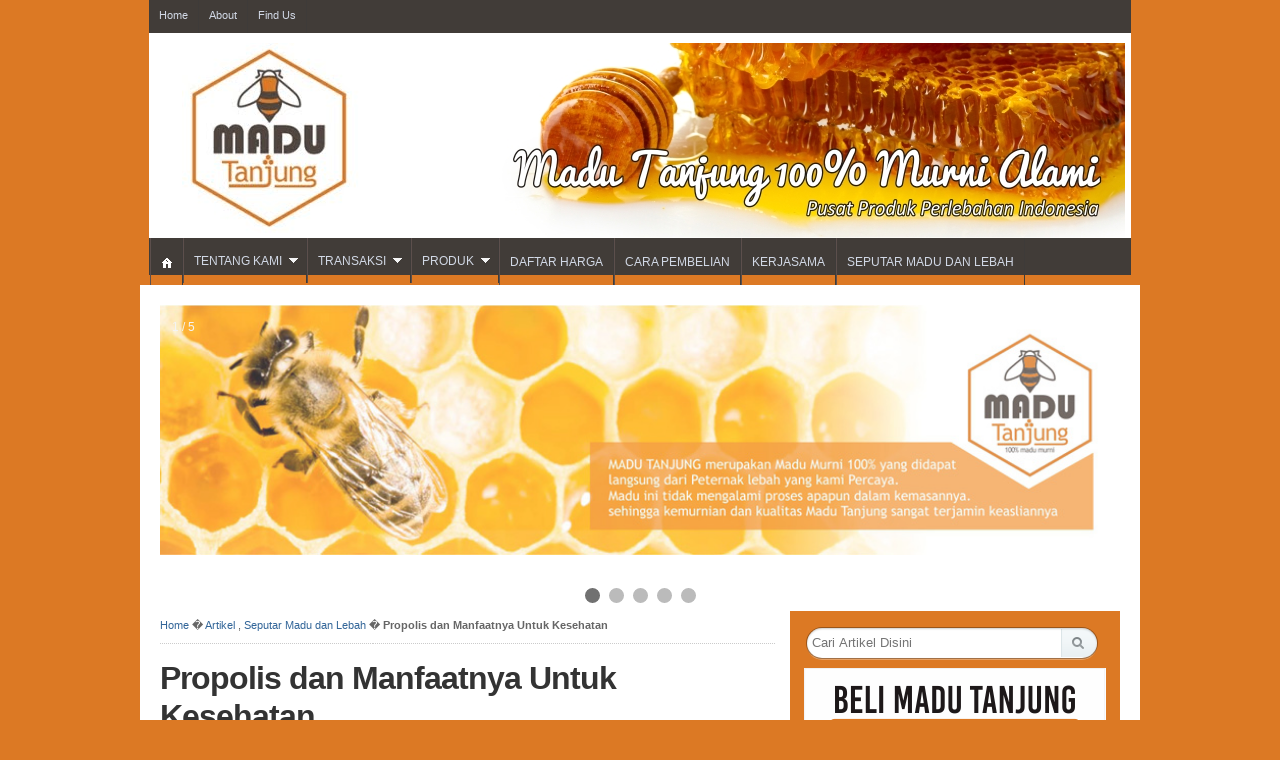

--- FILE ---
content_type: text/html; charset=UTF-8
request_url: https://www.madutanjung.com/b/stats?style=BLACK_TRANSPARENT&timeRange=ALL_TIME&token=APq4FmDuVtUm7RWtE-yWQBGi0-S6OcBp3wyM3MO6VdI3iVF-oPT8IMHURLWb0WZkPybeN4fbbm1FLxVce24O4pHa40zETCCiGA
body_size: 24
content:
{"total":127029,"sparklineOptions":{"backgroundColor":{"fillOpacity":0.1,"fill":"#000000"},"series":[{"areaOpacity":0.3,"color":"#202020"}]},"sparklineData":[[0,37],[1,33],[2,37],[3,25],[4,42],[5,44],[6,24],[7,31],[8,53],[9,30],[10,39],[11,67],[12,34],[13,33],[14,44],[15,51],[16,41],[17,48],[18,25],[19,61],[20,31],[21,32],[22,29],[23,46],[24,29],[25,50],[26,98],[27,54],[28,82],[29,30]],"nextTickMs":3600000}

--- FILE ---
content_type: text/html; charset=UTF-8
request_url: https://www.madutanjung.com/2020/07/manfaat-masker-teh-hijau-dan-madu.html
body_size: 71156
content:
<!DOCTYPE html>
<html dir='ltr' xmlns='http://www.w3.org/1999/xhtml' xmlns:b='http://www.google.com/2005/gml/b' xmlns:data='http://www.google.com/2005/gml/data' xmlns:expr='http://www.google.com/2005/gml/expr'>
<head>
<link href='https://www.blogger.com/static/v1/widgets/2944754296-widget_css_bundle.css' rel='stylesheet' type='text/css'/>
<script async='async' src='https://pagead2.googlesyndication.com/pagead/js/adsbygoogle.js'></script>
<script>
  (adsbygoogle = window.adsbygoogle || []).push({
    google_ad_client: "ca-pub-6993906043752493",
    enable_page_level_ads: true
  });
</script>
<!-- Global site tag (gtag.js) - Google Analytics -->
<script async='async' src='https://www.googletagmanager.com/gtag/js?id=UA-123058750-1'></script>
<script>
  window.dataLayer = window.dataLayer || [];
  function gtag(){dataLayer.push(arguments);}
  gtag('js', new Date());

  gtag('config', 'UA-123058750-1');
</script>
<script async='async' src='//pagead2.googlesyndication.com/pagead/js/adsbygoogle.js'></script>
<script>
  (adsbygoogle = window.adsbygoogle || []).push({
    google_ad_client: "ca-pub-6993906043752493",
    enable_page_level_ads: true
  });
</script>
<link href='https://www.madutanjung.com/2020/07/manfaat-masker-teh-hijau-dan-madu.html' rel='canonical'/>
<meta content='text/html; charset=UTF-8' http-equiv='Content-Type'/>
<meta content='blogger' name='generator'/>
<link href='https://www.madutanjung.com/favicon.ico' rel='icon' type='image/x-icon'/>
<link href='https://www.madutanjung.com/2020/07/manfaat-masker-teh-hijau-dan-madu.html' rel='canonical'/>
<link rel="alternate" type="application/atom+xml" title="Madu Tanjung | Pusat Produk Perlebahan Indonesia - Atom" href="https://www.madutanjung.com/feeds/posts/default" />
<link rel="alternate" type="application/rss+xml" title="Madu Tanjung | Pusat Produk Perlebahan Indonesia - RSS" href="https://www.madutanjung.com/feeds/posts/default?alt=rss" />
<link rel="service.post" type="application/atom+xml" title="Madu Tanjung | Pusat Produk Perlebahan Indonesia - Atom" href="https://www.blogger.com/feeds/6506805616059608213/posts/default" />

<link rel="alternate" type="application/atom+xml" title="Madu Tanjung | Pusat Produk Perlebahan Indonesia - Atom" href="https://www.madutanjung.com/feeds/4793807409921812450/comments/default" />
<!--Can't find substitution for tag [blog.ieCssRetrofitLinks]-->
<link href='https://blogger.googleusercontent.com/img/b/R29vZ2xl/AVvXsEgOXFyxRnUNn7Bag2UXmz-ymb8eOse83H1nI7zZBzKlZeeuO_0Tn97qbwlTiZsJnpiEDKj8ocOiB9u1_my4UOD3_CnP4pnmAk-kIY3Ya6wuxHFfpBdZZUVFGGvTr2MZNuHYZwxOM876KlI/w625-h399/masker-wajah-teh-hijau.jpg' rel='image_src'/>
<meta content='Manfaat Masker Teh Hijau dan Madu untuk Mengatasi Berbagai Masalah Kecantikan Seperti Jerawat, Kulit Kering' name='description'/>
<meta content='https://www.madutanjung.com/2020/07/manfaat-masker-teh-hijau-dan-madu.html' property='og:url'/>
<meta content='Manfaat Masker Teh Hijau dan Madu' property='og:title'/>
<meta content='Manfaat Masker Teh Hijau dan Madu untuk Mengatasi Berbagai Masalah Kecantikan Seperti Jerawat, Kulit Kering' property='og:description'/>
<meta content='https://blogger.googleusercontent.com/img/b/R29vZ2xl/AVvXsEgOXFyxRnUNn7Bag2UXmz-ymb8eOse83H1nI7zZBzKlZeeuO_0Tn97qbwlTiZsJnpiEDKj8ocOiB9u1_my4UOD3_CnP4pnmAk-kIY3Ya6wuxHFfpBdZZUVFGGvTr2MZNuHYZwxOM876KlI/w1200-h630-p-k-no-nu/masker-wajah-teh-hijau.jpg' property='og:image'/>
<title>Manfaat Masker Teh Hijau dan Madu | Madu Tanjung | Pusat Produk Perlebahan Indonesia</title>
<meta content='pusat madu asli di indonesia' name='description'/>
<meta content='madu asli,jual madu asli,jual proposil,jual royal jelly,jual madu' name='keywords'/>
<meta content='INDEX, FOLLOW' name='ROBOTS'/>
<style id='page-skin-1' type='text/css'><!--
/*
-----------------------------------------------
Blogger Template Style
Name:     Kang Is Magz
Date:    5-October-2012
Designed by Kang Ismet
----------------------------------------------- */
/* Variable definitions
====================
<Variable name="bgcolor" description="Page Background Color"
type="color" default="#fff">
<Variable name="textcolor" description="Text Color"
type="color" default="#333">
<Variable name="linkcolor" description="Link Color"
type="color" default="#58a">
<Variable name="pagetitlecolor" description="Blog Title Color"
type="color" default="#666">
<Variable name="descriptioncolor" description="Blog Description Color"
type="color" default="#999">
<Variable name="titlecolor" description="Post Title Color"
type="color" default="#c60">
<Variable name="bordercolor" description="Border Color"
type="color" default="#ccc">
<Variable name="sidebarcolor" description="Sidebar Title Color"
type="color" default="#999">
<Variable name="sidebartextcolor" description="Sidebar Text Color"
type="color" default="#666">
<Variable name="visitedlinkcolor" description="Visited Link Color"
type="color" default="#999">
<Variable name="bodyfont" description="Text Font"
type="font" default="normal normal 100% Georgia, Serif">
<Variable name="headerfont" description="Sidebar Title Font"
type="font"
default="normal normal 78% 'Trebuchet MS',Trebuchet,Arial,Verdana,Sans-serif">
<Variable name="pagetitlefont" description="Blog Title Font"
type="font"
default="normal normal 200% Georgia, Serif">
<Variable name="descriptionfont" description="Blog Description Font"
type="font"
default="normal normal 78% 'Trebuchet MS', Trebuchet, Arial, Verdana, Sans-serif">
<Variable name="postfooterfont" description="Post Footer Font"
type="font"
default="normal normal 78% 'Trebuchet MS', Trebuchet, Arial, Verdana, Sans-serif">
<Variable name="startSide" description="Side where text starts in blog language"
type="automatic" default="left">
<Variable name="endSide" description="Side where text ends in blog language"
type="automatic" default="right">
*/
/* --- [ Default style settings are below, while user-defined adjustments and adjustments for various color schemes are in the style.php file. You can make additional adjustments in custom.css. ] --- */
/* -------------------[ Main Page Elements ]------------------- */
/* hide navigation bar */
#navbar {
display: none !important;
}
body {
text-align: left;
margin: 0;
padding: 0 0 20px;
color:#333;
font-size: 14pt;
line-height:1.5em;
font-family:Arial, Verdana, sans-serif;
background:#dc7924;
}
#header-outer {
clear: both;
margin: 0 auto;
padding: 0;
height:400px;
background:#1A3850;
}
#headerpic-wrapper{background:#fff;width:982px;margin:0 auto;padding:10px 0 0px 0;}#header-wrapper{width:970px;margin:0 auto;border:0px; background-image:url(https://blogger.googleusercontent.com/img/b/R29vZ2xl/AVvXsEgh4doZMSHknkA9dd5D8dZ_UVV6BFte8dNt9rZ0XZivBNlPP8EMcH_XZjvUYIJh-o7Ot6S3Ofr4MCk5xtneyz1a6wzERqCJ0grEGA5ob6rAbyfcSZAK3ip66kWFAtT_QNpwe9lat2VcK1U/s1600/header+try.jpg);}#header-inner{background-position:center;margin-left:auto;margin-right:auto}#header{float:left;width:230px;margin:0px;border:0px solid #cccccc;text-align:left;color:#dddddd}#header2{float:right;width:728px;margin:0 auto;text-align:left;color:#666}.header .widget,.header2 .widget{margin:0 auto;padding:0 0 5px 0}#header h1{margin:0 auto;padding:15px 0px .25em;line-height:1.2em;text-transform:none;letter-spacing:.02em;font:arial, sans-serif;font-size:30px;margin-left:12px;}#header a{color:#dddddd;text-decoration:none}#header a:hover{color:#dddddd}#header .description{margin:0 auto;padding:0 0px 15px;max-width:100%;text-transform:none;letter-spacing:.01em;line-height:1.4em;font:normal normal 13px Arial, Tahoma, Helvetica, FreeSans, sans-serif;color:#999999;margin-left:12px;}#header img{margin-left:auto;margin-right:auto}
#head-content {
width:982px;
margin: 0 auto;
height:100px;
padding: 0;
position:relative;
}
#menuwrapperpic{background:#413c38;width:982px;margin:0 auto;padding:10px auto}
#menuwrapper{width:980px;margin:0 auto;height:37px}.clearit{clear:both;height:0;line-height:0.0;font-size:0}
#menubar{width:100%}
#menubar,#menubar ul{padding:0;margin:0;list-style:none;font-family:'Arial',serif}
#menubar a{display:block;text-decoration:none;padding:10px 10px 9px 10px;font-size:12px;font-weight:normal;text-transform:none;color:#D1D8E5;border-right:1px solid #3e3b39;border-left:1px solid #5c4f4c}
#menubar a.trigger{background-image:url(https://blogger.googleusercontent.com/img/b/R29vZ2xl/AVvXsEiHMQPWJdw0c0-3kIg9CP8I92vAMOpd_MnCbPwfnOUy1egvPS3igKEkfdslxM3LjsmaCmmNphDQMYOAUBkW-Y8VHuJfwRKbL8-mMDglBU6_Xo17SL875N26MxpJkUk_xAlIQSBpkC7GzWw/s1600/arrow_white.gif);background-repeat:no-repeat;padding:9px 24px 8px 10px;background-position:right center}
#menubar li{float:left;position:relative}
#menubar li{position:static;width:auto}
#menubar li ul,#menubar ul li{width:170px}
#menubar ul li a{text-align:left;color:#fff;padding:5px 10px;font-size:12px;font-weight:normal;text-transform:none;font-family:Arial;border:none}
#menubar li ul{z-index:100;position:absolute;display:none;background:#cd772d;padding-bottom:5px}
#menubar li ul{-moz-border-radius-bottomleft:5px;-moz-border-radius-bottomright:5px;-webkit-border-bottom-left-radius:5px;-webkit-border-bottom-right-radius:5px;border-bottom-left-radius:5px;border-bottom-right-radius:5px}
#menubar li ul{-moz-box-shadow:0 2px 2px rgba(0,0,0,0.6);-webkit-box-shadow:0 2px 2px rgba(0,0,0,0.6)}
#menubar li:hover a,#menubar a:active,#menubar a:focus,#menubar li.hvr a{background-color:#cd772d;color:#D1D8E5;text-decoration:none}#menubar li:hover ul,#menubar li.hvr ul{display:block}#menubar li:hover ul a,#menubar li.hvr ul a{color:#D1D8E5;background-color:transparent;text-decoration:none}#menubar li ul li.hr{border-bottom:1px solid #413c38;border-top:1px solid #2e2a27;display:block;font-size:1px;height:0px;line-height:0px;margin:4px 0}#menubar ul a:hover{background-color:#413c38!important;color:#D1D8E5 !important;text-decoration:none}#menubar li.selected a,#menubar li.selected a:visited{border-right:1px solid #3e3b39}#menubar li.selected a:hover{background:#cd772d;color:#D1D8E5}
.picfooter{background:#413c38 ;width:982px;margin-left:auto;margin-right:auto;margin:0 auto;text-align:center;font:normal normal 13px Arial, Tahoma, Helvetica, FreeSans, sans-serif;padding:10px 0}
#footer-wrapper{background:none;width:935px;padding:10px 0;margin:0 auto;text-align:left;font:normal normal 13px Arial, Tahoma, Helvetica, FreeSans, sans-serif;color:#CFD8EA}
#footer-wrapper h2{font-size:16px; color:#fff;font-weight:bold;letter-spacing:0.02em;margin-bottom:10px;}
#footer-wrapper li{padding:2px 3px 2px 0;margin-left:0px;}
#footer-wrapper a{color:#CFD8EA;}
#footer-wrapper a:hover{color:#fff;text-decoration:none}
#footer1-wrapper{width:175px;float:left;margin-right:15px;word-wrap:break-word;overflow:hidden}
#footer2-wrapper{width:175px;float:left;margin-right:15px;word-wrap:break-word;overflow:hidden}
#footer3-wrapper{width:175px;float:left;margin-right:15px;word-wrap:break-word;overflow:hidden}
#footer4-wrapper{width:175px;float:left;word-wrap:break-word;overflow:hidden}
#footer5-wrapper{width:175px;float:right;word-wrap:break-word;overflow:hidden}
#sitetitle {
position:absolute;
width:500px;
margin:0;
padding:0;
left:0;
top:0;
}
#sitetitle .title {
font-size: 30px;
padding:0;
margin:20px 0 0;
text-align:left;
line-height: 1.2em;
letter-spacing:-1px;
color:#fff;
}
#sitetitle .title a {
color:#fff;
}
#sitetitle .description {
font-size: 9pt;
padding: 0;
margin:0;
text-align:left;
color:#fff;
}
#wrap {
clear: both;
margin: -260px auto 0;
padding:0;
}
#page {
padding:20px;
clear: both;
margin: 0 auto;
width:1000px;
background:#fff;
}
#contentleft {
width: 615px;
float:left;
padding: 0 0 20px;
margin: 0;
}
#content {
margin: 0;
padding: 0;
width: 615px;
}
#sidebar-wrapper{width:330px;padding:12px;background:#dc7924;float:right;word-wrap:break-word;overflow:hidden}
.sidebar h2{background: #666666 url(https://blogger.googleusercontent.com/img/b/R29vZ2xl/AVvXsEgVF_SH8PcQ91W8wDg6rgQzd7LD2sgjHo8XKCCtGxs2kv1d11dEsM3hG5eJ7qDjS4MgUmVglBgHnxmYbFzUBVSq6t4vBM-Nd5AnZ1Oe5nd0HskRpPQ3mcCDBEnP-qFnVIj1KBLE4cVNC-o/s1600/sidebar-bg.png) repeat-x;color: #fff;font-size: 17px;font-family: Arial, Tahoma, Verdana;font-weight: bold;text-transform: allcaps;margin: 10px 0px 10px 0px;padding: 6px 0px 6px 10px;text-shadow:-1px -1px #555;
}.sidebar{color:#666666;line-height:1.5em}.sidebar ul{list-style:none;margin:0 0 0;padding:0 0 0}.sidebar li{margin:0;padding:2px 2px;text-indent:0px;line-height:1.5em;border-bottom:1px dotted #ccc;}.sidebar .widget,.main .widget{border-bottom:0px dotted #cccccc;margin:0 0 5px 0;padding:0 auto}
#contentright {
font-size: 9pt;
width: 320px;
float:right;
padding: 0 0 20px;
margin: 0;
}
#footer {
width:952px;
clear: both;
margin: 0 auto;
padding: 15px;
color:#666;
position:relative;
background:#000;
margin-bottom:-23px;
}
#footer a:{
color:#999;
}
#footer a:hover{
color:#ccc;
text-decoration:none;
}
.clearfix:after{
content: ".";
display: block;
height: 0;
clear: both;
visibility: hidden;
}
.clearfix{
display: inline-block;
}
/* Hides from IE-mac \*/
* html .clearfix,
* html blockquote {
}
.clearfix{
display: block;
}
/* End hide from IE-mac */
/* -------------------[ Headings ]------------------- */
h1, h2, h3, h4, h5, h6, h7 {
font-family:cambria,georgia,times,serif;
letter-spacing:-1px;
margin: 0;
padding: 0;
text-align: left;
font-weight:normal;
color:#333;
line-height: 1.2em;
}
h1 {
font-size: 24pt;
margin: 0;
}
h2 {
font-size: 20pt;
}
h3 {
font-size: 16pt;
}
h4 {
font-size: 12pt;
letter-spacing:0;
}
h5,h6,h7 {
font-size: 12pt;
letter-spacing:0;
}
.entry h1,.entry h2,.entry h3, .entry h4, .entry h5, .entry h6, .entry h7 {
margin-bottom: 15px;
}
h3#comments, h3#respond, h3#trackbacks  {
margin: 0 0 10px;
}
h3#postinfo, h3#comments, h3#respond, h3#trackbacks, #respond h3  {
margin: 0 0 10px;
}
h3#comments  {
margin: 0 0 5px;
}
h3.post-title, h2.post-title {
margin:0;
}
h1.post-title {
margin:0;
}
h1.archive-title, h1.page-title {
padding:0 0 15px;
margin-bottom:15px;
border-bottom: 1px dotted #ccc;
}
h3.widgettitle {
font-size:12pt;
letter-spacing:0;
padding: 0 0 5px;
border-bottom:1px dotted #ccc;
margin-bottom:10px;
}
h2.widgettitle {
font-size:12pt;
letter-spacing:0;
padding: 0 0 5px;
border-bottom:1px dotted #ccc;
margin-bottom:10px;
}
h2.feat-title  {
padding: 0 0 5px;
border-bottom:1px dotted #ccc;
margin-bottom:10px;
}
#sidebar-bottom h3.widgettitle {
font-size:9pt;
letter-spacing:0;
padding: 5px 10px;
border-bottom:1px solid #ddd;
margin-bottom:0;
background:#eee;
}
.sitemap h2 {
font-size:12pt;
margin-bottom:5px;
letter-spacing:0;
}
#related .related-posts h3,
#related .related-posts h2,
#related .related-posts h1 {
margin:0 0 5px;
font-size:12pt;
letter-spacing:0;
}
.auth-bio h1 {
margin:0 0 10px;
}
/* -------------------[ Links ]------------------- */
a, a:link, a:visited {
text-decoration:none;
color:#336699;
}
a:hover, a:active {
text-decoration:none;
color:#000000;
}
a.more-link,
a.more-link:link,
a.more-link:visited  {
width:80px;
height:24px;
line-height:22px;
font-size:8pt;
text-align:center;
font-weight:normal;
color:#666;
display:block;
background:#eee;
border:1px solid #ddd;
}
a.more-link:hover,
a.more-link:active  {
color:#fff;
text-decoration:none;
background:#413c38;
border:1px solid #1E3155;
}
#footer a, #footer a:link, #footer a:visited {
color:#999;
}
#footer a:hover, #footer a:active {
color:#fff;text-decoration:none;
}
.post-title a, .post-title a:link, .post-title a:visited {
color:#333;
text-decoration:none;
}
.post-title a:hover, .post-title a:active {
color:#000;
}
/* -------------------[ Images ]------------------- */
.entry img {
border:1px solid #ddd;
padding:2px;
background:#fff;
max-width :594px;
}
img.alignright {
float: right;
clear: right;
margin: 0 0 10px 10px;
}
img.alignleft {
float: left;
clear: left;
margin: 0 10px 10px 0px;
}
img.aligncenter, img.centered, img.center {
display: block;
margin: 0 auto 15px auto;
float: none;
clear: both;
}
img.thumbnail {
float:right;
margin: 0 0 15px 15px;
border:1px solid #ddd;
padding:2px;
background:#fff;
}
img.avatar, img.comment-grav {
border:1px solid #ddd;
padding:2px;
background:#fff;
float:right;
margin:0 0 10px 10px;
}
.commentlist img.avatar, img.comment-grav {
margin-bottom:15px;
}
.singlepost .auth-bio img.avatar {
border:1px solid #ddd;
padding:2px;
background:#fff;
float:right;
margin:0 0 10px 10px;
}
.singlepost {
width:615px;
}
/* -------------------[ Misc Tags and Classes ]------------------- */
p {
margin-top: 0px;
margin-bottom: 15px;
}
ol {margin-left:3px;
padding: 0;
}
ul {
padding: 0;
}
.post ul, .post ol {
}
.post ul li {
padding: 0;
margin: 0 0 2px;
padding-left:16px;
background:url(https://blogger.googleusercontent.com/img/b/R29vZ2xl/AVvXsEi8PNFhwZ6kHKcIWVzuiShBPFwaxYCJdMDS_zoJLATZlF0ik6joQ33-qtpI-llpn_ngRETMiIzroMtZBsfrxdEaDrIFy0OHoAOYTUhyNeVjEZF-1eQ8oSTBtV35Yhr_Es1rHKk2g0a7_h8/s1600/bulletm.gif) 0 6px no-repeat;
}
.post ul li li {
padding-left:0;
background:transparent;
}
.post ol li {
list-style-type:decimal;
margin-left: 0;
padding-left: 0;
}
.post ul ul {
margin-left:0;
}
form, select {
margin:0;
padding:0;
}
acronym, abbr, span.caps {
cursor: help;
}
acronym, abbr {
border-bottom: 1px solid #999;
}
* html acronym, abbr {
border-bottom: 1px dashed #999;
}
blockquote {
background:none;
font-style:italic;
color:#666;
display:block;
font-family:Georgia;
font-size:16px;
line-height:18px;
margin:10px;
overflow:auto;
padding:18px 10px 17px;
width:530px;
}
.center {
text-align: center;
}
a img, img a {
border: none;
}
code {
font: 1.1em 'Courier New', Courier, Fixed;
}
hr {
display: block;
clear:both;
}
.navigation {
margin: 0;
padding: 10px 0 0;
font-weight:bold;
clear:both;
}
.alignright {
float: right;
}
.alignleft {
float: left;
}
.aligncenter, div.aligncenter {
display: block;
margin-left: auto;
margin-right: auto;
float: none;
clear: both;
}
input:focus {
outline: none;
}
table {
margin-bottom:15px;
}
/* ---------------[ Related Posts on Single Post Page ]--------------- */
#related {
padding:15px;
margin: 0;
border:1px solid #e1e1e1;
background:#f5f5f5;
}
#related .related-posts {
font-weight:bold;
width: 50%;
float:right;
}
#related .related-posts p {
margin:0;
}
#related .related-posts ol {
font-weight:normal;
margin:0 0 0 25px;
}
#related .related-posts li {
margin-bottom: 2px;
}
#related .subscribe {
width: 45%;
float:left;
padding: 0;
}
#related .subscribe p.intro {
font-weight:bold;
}
#related .subscribe p.feed {
margin-bottom:10px;
font-weight:bold;
padding-left: 21px;
background: url(https://blogger.googleusercontent.com/img/b/R29vZ2xl/AVvXsEhRoWh6CgkSyXUTPyj4K2lmsDujdTQJnJ_nJ7sP04GyLkcXpBzgbQPKqkbk3FUu3dCSFyo_n9aHqS_HbV3rL91phkSoY0SWxdz0dMk1UvPb_jXVR-q6XXiYIswezEdrbIn49VM4LK8bXw0/s1600/rss2.png) 0px 50% no-repeat;
}
#related .subscribe form {
margin:0;
padding:0;
}
/* -------------------[ Author Bio Info ]------------------- */
.auth-bio {
padding: 15px 15px 1px;
margin: 0 0 15px;
background:#f5f5f5;
border:1px solid #e1e1e1;
}
.auth-bio img.avatar {
padding:1px;
background:#fff;
border:1px solid #e1e1e1;
float:right;
margin:0 0 15px 15px;
}
p.auth-icons {
width:40%;
float:right;
margin: 0 0 12px;
padding:0;
text-align:right;
}
p.auth-icons img {
margin: 0 0 0 2px;
padding:0;
border:0;
}
p.auth-website {
width:40%;
float:left;
margin: 0 0 12px;
padding:0;
}
/* -------------------[ Comments ]------------------- */
.allcomments {
}
.commentlist {
padding: 0;
list-style-type:none;
margin: 0 ;
}
.commentlist li {
background: #eee;
clear:both;
margin: 15px 0 0;
padding: 15px;
border:1px solid #ddd;
list-style-type:none;
}
.commentlist li ul.children li {
background: #fff;
}
.commentlist li ul.children {
margin: 0;
padding: 0;
}
.commentlist li.alt { }
.commentmetadata {
display: block;
margin-bottom:10px;
font-size: 8pt;
}
.commentlist cite {
font-style:normal;
font-weight:bold;
}
#commentform {
padding: 0;
margin: 0;
}
#commentform input#author,
#commentform input#email,
#commentform input#url,
#commentform textarea {
padding:10px;
border:1px solid #ddd;
background:#fff;
}
#commentform input#submit {
cursor:pointer;
font-family:arial,helvetica,sans-serif;
clear:both;
padding: 10px 15px;
font-weight:bold;
border:0;
margin:0;
color:#fff;
background:#333;
border:1px solid #000;
font-size:12pt;
text-shadow: 1px 1px 0px #000;
text-transform:lowercase;
}
#commentform input#submit:hover {
color:#ffcc00;
background:#000;
border:1px solid #000;
}
#commentform textarea {
width:80%;
}
.thread-alt { }
.thread-even { }
#respond {
margin: 15px 0 0;
padding:15px;
background:#eee;
border:1px solid #ddd;
clear:both;
}
.commentlist #respond {
clear:both;
padding-top:15px;
}
.comments-navigation {
display:block;
margin: 0;
padding:5px 0;
font-weight:bold;
}
.comments-navigation .alignleft {
float:left;
}
.comments-navigation .alignright {
float:right;
}
.comments-number {
font-size:8pt;
font-weight:bold;
margin-bottom:0;
padding:0 0 5px;
}
.commentlist img.avatar,
.commentlist img.comment-grav {
padding:2px;
background:#fff;
border:1px solid #ddd;
float:right;
margin:0 0 10px 10px;
}
.reply {
padding: 0 0 5px;
}
a.comment-reply-link,
a.comment-reply-link:link,
a.comment-reply-link:visited,
.reply a,
.reply a:link,
.reply a:visited {
clear:both;
padding: 5px 10px;
font-weight:bold;
font-size:8pt;
text-transform:lowercase;
color:#fff;
background:#333;
border:1px solid #000;
text-shadow: 1px 1px 0px #000;
}
a.comment-reply-link:hover,
a.comment-reply-link:active,
.reply a:hover,
.reply a:active {
background:#000;
color:#ffcc00 !important;
}
.comment-body ul {
list-style-type:disc;
margin:0 30px 15px;
padding:0;
border:none;
}
.comment-body ul li {
list-style-type:disc;
margin:0;
padding:0;
border:none;
}
.comment-body ol {
list-style-type:decimal;
margin:0 30px 15px;
padding:0;
border:none;
}
.comment-body ol li {
list-style-type:decimal;
margin:0;
padding:0;
border:none;
}
.cancel-comment-reply {
padding: 5px 0 10px;
}
/* ---------------[ Site Map Page ]--------------- */
.sitemap .post {
border:0;
margin:0;
padding:0;
}
.sitemap ul {
list-style-type:none;
margin-top: 0;
margin-left: 0;
margin-bottom:25px;
}
.sitemap ul ul {
margin-left: 0;
margin-bottom:0;
}
.sitemap ul ul ul {
margin-left: 15px;
}
.sitemap img.post-thum, .sitemap img.thumbnail {
float:right;
margin: 0 0 0 5px;
width:40px;
height:40px;
padding:1px;
}
p.site-map {
margin: 0;
}
p.site-map.post-title {
font-weight:bold;
}
.sitemap-narrow {
width:35%;
float:right;
border:1px solid #ddd;
background:#eee;
padding: 15px 15px 0;
}
.sitemap-wide {
width:55%;
float:left;
}
.sitemap select {
width:80%;
margin: 0 0 25px;
}
.sitemap-wide .post {
border:0;
margin: 0 0 10px;
padding: 0 0 10px;
border-bottom:1px dotted #ccc;
}
.sitemap-wide .entry {
border:0;
margin: 0;
padding: 0;
}
/* ---------[ Search Form ]--------- */
#search {
width:180px;
height:24px;
margin-right:20px;
padding-top:3px;
float:right;
}
#searchform {
width:180px;
height:20px;
padding:0;
margin-top:5px;
background: #cd772d url(https://blogger.googleusercontent.com/img/b/R29vZ2xl/AVvXsEg6PXx6QbTgta-YEbBxogF03Ffl9uD8bpCPShF-sYYN5xLIfGsiALWCgw6On1JmMU46ilBXdLz3M53k_guQHkyzlVHCe4HZQml4eekp2p1gUV14ioltNCH_CD5OvCgCmCYCItG64d6fRcgc/s14/search-loupe.png) 155px center no-repeat;
}
#searchform #searchfield {
color:#eee;
float:left;
padding:4px 0 0 4px;
width:130px;
margin: 0;
border:0;
background:transparent;
}
#searchform #submitbutton {
margin: 0;
float:right;
font-size:8pt;
width:26px;
height:20px;
text-align:center;
border:0;
text-indent:-10000em;
background: transparent;
border:0;
}
/* -------------------[ Top Navigation ]------------------- */
#topnav {
padding: 0;
margin: 0 auto;
font-size:8pt;
clear:both;
width:982px;
height:36px;
border:none;
border-top:0;
margin-top:-13px;
background:#413c38;
}
#topnav ul {
list-style: none;
padding: 0;
margin: 0;
clear:both;
}
#topnav ul a,
#topnav ul a:link,
#topnav ul a:visited {
color:#D1D8E5;
display: block;
text-decoration: none;
padding: 0 10px;
margin:0;
}
#topnav ul a:hover,
#topnav ul a:active  {
color:#D1D8E5;
background:#cd772d;
}
#topnav li {
height:36px;
line-height:36px;
float: left;
padding: 0;
margin:0px;
border-right:1px solid #3e3b39;
}
#topnav li ul {
z-index:9999;
position: absolute;
left: -999em;
height: auto;
width:152px;
margin: 0;
padding:0;
background:#413c38;
border-top:1px solid #3e3b39;
}
#topnav li li {
margin-right:0;
border:1px solid #3e3b39;
border-top:0;
}
#topnav ul li ul a {
width:130px;
}
#topnav li ul ul {
margin: -37px 0 0 250px;
}
#topnav li:hover ul ul,
#topnav li:hover ul ul ul,
#topnav li.sfhover ul ul,
#topnav li.sfhover ul ul ul {
left: -999em;
}
#topnav li:hover ul,
#topnav li li:hover ul,
#topnav li li li:hover ul,
#topnav li.sfhover ul,
#topnav li li.sfhover ul,
#topnav li li li.sfhover ul {
left: auto;
}
#topnav li:hover,
#topnav li.sfhover {
width:auto;
}
/* -------------------[ Category Navigation ]------------------- */
#catnav {
padding: 0;
margin: 0 auto;
font-size:8pt;
clear:both;
background:#fff;
width:982px;
border:1px solid #467CA8;
border-bottom:0;
background:#326793;
}
#catnav ul {
list-style: none;
padding: 0;
margin: 0;
clear:both;
}
#catnav ul a,
#catnav ul a:link,
#catnav ul a:visited {
color:#ccc;
display: block;
text-decoration: none;
padding: 0 10px;
margin:0;
}
#catnav ul a:hover,
#catnav ul a:active  {
color:#fff;
background:#26557D;
}
#catnav li {
height:36px;
line-height:36px;
float: left;
padding: 0;
margin:0px;
border-right:1px solid #26557D;
}
#catnav li ul {
z-index:9999;
position: absolute;
left: -999em;
height: auto;
width: 252px;
margin: 0;
padding:0;
background:#000;
border-top:1px solid #333;
}
#catnav li li {
margin-right:0;
border:1px solid #333;
border-top:0;
}
#catnav ul li ul a {
width:230px;
}
#catnav li ul ul {
margin: -37px 0 0 250px;
}
#catnav li:hover ul ul,
#catnav li:hover ul ul ul,
#catnav li.sfhover ul ul,
#catnav li.sfhover ul ul ul {
left: -999em;
}
#catnav li:hover ul,
#catnav li li:hover ul,
#catnav li li li:hover ul,
#catnav li.sfhover ul,
#catnav li li.sfhover ul,
#catnav li li li.sfhover ul {
left: auto;
}
#catnav li:hover,
#catnav li.sfhover {
width:auto;
}
/* ---------------[ New 125x125 Banner Ads ]--------------- */
.banner125 {
width:260px;
margin:0 auto;
padding:5px 0 0;
}
.banner125 .ad img {
float:left;
width:125px;
height:125px;
margin:0 5px 5px 0;
padding:0;
}
/* -------------------[ Social Media Icons ]------------------- */
.sub-icons {
height:32px;
line-height:32px;
padding:0;
margin:0;
}
.sub-icons a {
margin:0 7px 0 0;
float:left;
background:transparent;
padding:0;
display:block;
}
.widget1 .sub-icons {
margin-top:10px;
}
#footer .sub-icons {
position:absolute;
top: 10px;
right:0;
}
#footer .sub-icons a, #footer .sub-icons a:link, #footer .sub-icons a:visited {
margin:0 0 0 7px;
border:0;
padding:0;
}
/* --------------[ Basic Post Classes ]-------------- */
.post {
margin: 0 0 15px;
padding:  0;
border-bottom:1px dotted #ccc;
}
.singlepost .post {
margin: 0 0 15px;
padding:  0;
border-bottom:0;
}
.entry {
margin: 0;
padding: 0;
}
p#breadcrumbs {
padding: 0 0 5px;
font-size:8pt;
margin: 0 0 15px;
color:#666;
background: url(https://blogger.googleusercontent.com/img/b/R29vZ2xl/AVvXsEhavmLByLyVRtaNqrFgVvjLUkbpGInO2_li45xRub06W0hBJ2IuQ4FkRhjb-594ZBMn4zEyV2kJT7qItM5GCE16lUc6BUVF6TPpdZ_sSPqUAZ7KHAI1fxHjOl3ujGWRcGG6RejXLGdqjNA/s1600/dotted-border.png) bottom left no-repeat;
}
p.tags {
margin-bottom:5px;
background:none;
padding-left:23px;
}
p.cats {
background:none;
padding-left:0px; margin-top:15px;
}
.single-video {
padding:4px;
background:#fff;
border:1px solid #ddd;
margin: 0 auto 20px;
}
/* -------------------[ Meta ]------------------- */
.meta {
margin: 0;
padding:3px 0 10px;
font-size:10px;
height:16px;
line-height:16px;
clear:none;
}
/* --------------[ Home Page Option 2 - 2 Posts Aligned Side-by-Side ( index2 ) ]-------------- */
.post-left {
clear:left;
float:left;
width: 48%;
margin: 0;
padding:0;
background:transparent;
}
.post-right {
clear:right;
float:right;
width: 48%;
margin: 0;
padding:0;
background:transparent;
}
.post-right img.thumbnail,
.post-left img.thumbnail {
float:right;
margin: 0 0 10px 10px;
width:80px;
height:80px;
}
.post-clear {
clear:both;
height:0;
padding:0;
background:transparent;
}
.post-right .entry,
.post-left .entry {
overflow:hidden;
margin: 0 0 15px;
}
.long {
height:190px;
}
.post-right h2.post-title,
.post-left h2.post-title {
margin:0;
letter-spacing:0;
font-size:12pt;
line-height:1.2em;
}
/* -------------------[ Home Page Option 3 - 3 Posts Aligned Side-by-Side ( index3 ) ]------------------- */
.posts-by-3 {
margin: 0;
padding: 0;
clear:both;
width:640px;
}
.posts-by-3 .post {
float:left;
padding:0  0 0 0;
background:#fff;
margin: 0 23px 23px 0;
}
.posts-by-3 .column {
width:190px;
height: 381px;
}
.posts-by-3 .post.right {
float:right;
padding-right:0;
}
.right {
float:right;
}
.posts-by-3 .feature-image {
margin: 0 auto 10px;
padding:0;
width:190px;
height:127px;
overflow:hidden;
}
.posts-by-3 img.thumbnail {
float:right;
margin: 0 auto;
border:1px solid #ddd;
padding:2px;
width:184px;
height:121px;
}
.posts-by-3 .entry {
margin: 0 0 10px;
padding:0;
overflow:hidden;
}
.posts-by-3 h2.post-title {
font-size:12pt;
letter-spacing:0;
margin: 0;
padding:0;
line-height:1.2em;
}
/* -------------------[ Home Page Option 4 - 3 Posts Side-by-Side Arranged by Category ( index4 ) ]------------------- */
.cat-posts {
margin: 0 0 15px;
padding: 0;
clear:both;
border-bottom: 1px dotted #ccc;
position:relative;
z-index:1;
}
.cat-posts .post {
float:left;
width:190px;
padding:0 15px 0 0;
background:#fff;
margin: 0;
border:0;
}
.cat-posts .post.right {
float:right;
padding-right:0;
}
.cat-posts .feature-image {
float:none;
margin: 0 auto 10px;
padding:0;
width:190px;
height:127px;
overflow:hidden;
}
.cat-posts img.thumbnail {
float:none;
margin: 0 auto;
border:1px solid #ddd;
padding:2px;
width:184px;
height:121px;
}
.cat-posts .entry {
margin: 0 0 10px;
padding:0;
height:195px;
overflow:hidden;
}
.cat-posts h3.post-title {
font-size:12pt;
letter-spacing:0;
margin: 0;
padding:0;
line-height:1.2em;
}
/* -------------------[ Home Page Option 5 - Posts Arranged by Category Side-by-Side ( index5 ) ]------------------- */
.cat-posts-left {
width:48%;
float:left;
margin: 0;
padding: 0;
}
.cat-posts-right {
width:48%;
float:right;
margin: 0;
padding: 0;
}
.cat-posts-left img.thumbnail,
.cat-posts-right img.thumbnail {
float:right;
margin: 0 0 10px 10px;
width:80px;
height:80px;
}
.cat-posts-left .entry,
.cat-posts-right .entry {
height:190px;
overflow:hidden;
margin: 0 0 15px;
}
.cat-posts-left h3.post-title,
.cat-posts-right h3.post-title {
font-size:12pt;
letter-spacing:0;
margin: 0;
padding:0;
line-height:1.2em;
}
/* -------------------[ Home Page Option 6 - Posts Arranged by Category Stacked ( index6 ) ]------------------- */
.cat-posts-stacked {
clear:both;
margin: 0 0 30px;
padding: 0;
border-bottom: 0;
}
.cat-posts-stacked h3.post-title {
font-size:12pt;
letter-spacing:0;
margin: 0;
padding:0;
line-height:1.2em;
}
/* -------------------[ Subscribe Box ]------------------- */
p.email-form {
width:220px;
height:24px;
margin:0;
padding:0;
background: url(https://blogger.googleusercontent.com/img/b/R29vZ2xl/AVvXsEh6FItEx-MfVS0ydLeTvHjXt0DPt0ylCt15zYKLsQ8RXCxUBzpAfsnHkZwrXdAnBEmviinK2teu7_5GlGkLykKxrLhH6hp6x2IPg1xQ1dltJzJ1D5IXDxPh15rDpgm6IoIOSbS6rIKRCDg/s1600/emailbg.gif) top right no-repeat;
}
p.email-form .sub {
color:#aaa;
float:left;
padding:4px 0 0 26px;
width:130px;
margin: 0;
border:0;
background:transparent;
}
p.email-form .subbutton {
margin: 0;
float:right;
font-size:8pt;
width:52px;
height:24px;
text-align:center;
border:0;
text-indent:-10000em;
background: transparent;
border:0;
}
/* -------------------[ Footer Widgets ]------------------- */
#footer-widgets {
clear: both;
margin: 0 auto;
padding:18px 18px 3px;
border:1px solid #ddd;
width:900px;
background:#eee;
}
#footer-widgets .widget1 {
list-style-type: none;
margin: 0 0 15px;
padding:0;
overflow:hidden;
background:transparent;
border:0;
}
#footer-widgets .widget-wrap {
background:transparent;
padding:0;
border:0;
}
#footer-widgets select {
width:150px;
margin: 0;
border:1px solid #ddd;
}
#footer-widgets .footer-widget1 {
float:left;
width:260px;
margin: 0 20px 0 0;
overflow:hidden;
}
#footer-widgets .footer-widget2 {
float:left;
width:260px;
margin: 0 20px 0 0;
overflow:hidden;
}
#footer-widgets .footer-widget3 {
float:left;
width:160px;
margin: 0;
overflow:hidden;
}
#footer-widgets .footer-widget4 {
float:right;
width:160px;
margin: 0;
overflow:hidden;
}
.widget_flickrRSS img {
margin: 0 3px 3px 0;
background: #ccc;
padding: 3px;
width:120px;
height:75px;
float:left;
}
/* -------------------[ Side Tabs ]------------------- */
.widget1.sidetabs .widget-wrap {
padding:0;
border:0;
}
.widget1.sidetabs ul.tabs {
list-style-type:none;
margin: 0;
padding: 0 0 5px;
clear:both;
background:#eee;
width:100%;
}
.widget1.sidetabs ul.tabs li {
border:0;
background:transparent;
float: left;
display: inline;
margin: 0;
padding: 0;
}
.widget1.sidetabs ul.tabs li a,
.widget1.sidetabs ul.tabs li a:link,
.widget1.sidetabs ul.tabs li a:visited  {
float: left;
display: block;
padding: 4px 8px;
background: transparent;
color: #666;
font-weight:bold;
font-size:8pt;
}
.widget1.sidetabs ul.tabs li a:hover,
.widget1.sidetabs ul.tabs li a:active {
color: #000;
}
.widget1.sidetabs ul.tabs li a.on {
color: #000;
background:#fff !important;
border:1px solid #ddd !important;
}
.widget1.sidetabs form {
margin: 0 !important;
padding: 0 !important;
}
.widget1.sidetabs select {
margin: 0;
padding: 0;
width:160px;
}
.widget1.sidetabs .cat_content {
list-style-type:none;
margin: 0;
padding: 10px;
background:#fff;
border:1px solid #ddd;
overflow:hidden;
}
.sidetabs .arc li,
.sidetabs .wp-tag-cloud li {
width:38%;
float:left;
padding-right:10px;
}
/* ---------[ Slideshow ]--------- */
#home-top {
margin:0 auto 20px;
padding:0;
}
#slideshow,
#slideshow .slides,
#slideshow .slides ul,
#slideshow .slides li,
.js #slideshow .slides li {
width:908px;
height:300px;
}
#slideshow {
border:1px solid #ddd;
background: #eee;
margin: 0;
padding:15px;
overflow:hidden;
position:relative;
z-index:1;
}
#slideshow ul {
background:transparent;
margin: 0;
padding: 0;
list-style-type: none;
}
/* ---------[ Slideshow Slides ]--------- */
#slideshow .slides {
overflow: hidden;
clear:both;
margin:0;
padding:0;
}
#slideshow .slides ul {
overflow: hidden;
}
#slideshow .slides li {
margin: 0;
padding: 0;
list-style-type: none;
display:none;
overflow: hidden;
}
.js #slideshow .slides li {
margin: 0;
padding: 0;
list-style-type: none;
display:block;
overflow: hidden;
}
#slideshow .slides li .feature-video {
height:290px;
width:440px;
border:1px solid #ddd;
padding: 4px;
background:#fff;
float:right;
margin: 0;
overflow:hidden;
text-align:center;
}
#slideshow .slides li .feature-image {
height:300px;
width:450px;
float:right;
margin: 0;
padding:0;
overflow:hidden;
text-align:center;
}
#slideshow img.home_feature {
margin:0;
height:290px;
width:440px;
border:1px solid #ddd;
padding: 4px;
background:#fff;
}
#slideshow .slides li .entry {
text-align:left;
float:left;
width:400px;
height:275px;
overflow:hidden;
padding: 0;
margin:0;
}
#slideshow .slides li .entry h2.post-title,
#slideshow .slides li .entry h2.post-title a,
#slideshow .slides li .entry h2.post-title a:link,
#slideshow .slides li .entry h2.post-title a:visited,
#slideshow .slides li .entry h2.post-title a:hover,
#slideshow .slides li .entry h2.post-title a:active {
line-height: 1.1em;
margin:0;
}
#slideshow .slides li .entry,
#slideshow .slides li .entry h2.post-title,
#slideshow .slides li .entry h2.post-title a,
#slideshow .slides li .entry h2.post-title a:link,
#slideshow .slides li .entry h2.post-title a:visited,
#slideshow .slides li .entry h2.post-title a:hover,
#slideshow .slides li .entry h2.post-title a:active {
}
/* ---------[ Slideshow Navigation ]--------- */
#slideshow  ul.slides-nav {
clear:both;
margin:0;
padding: 0;
position:absolute;
bottom:15px;
left:15px;
z-index:9999;
height:12px;
line-height:12px;
}
.js #slideshow .slides-nav li,
#slideshow .slides-nav li {
margin:0 5px 0 0;
padding:0;
list-style-type:none;
float:left;
height:12px;
line-height:12px;
float:left  !important;
display:inline !important;
}
.js #slideshow .slides-nav li a,
#slideshow .slides-nav li a {
display:block;
padding:0;
list-style-type:none;
display:block;
height:12px;
line-height:12px;
width:12px;
background:#000;
filter:alpha(opacity=50);
-moz-opacity:0.5;
-khtml-opacity: 0.5;
opacity: 0.5;
float:left  !important;
}
#slideshow .slides-nav li.on a,
.js #slideshow .slides-nav li.on a,
.js #slideshow .slides-nav li a:hover,
.js #slideshow .slides-nav li a:active {
filter:alpha(opacity=80);
-moz-opacity:0.8;
-khtml-opacity: 0.8;
opacity: 0.8;
float:left !important;
}
/* ---------[ Narrow Slideshow ]--------- */
#home-top-narrow {
margin:0 auto 20px;
padding:0;
}
#home-top-narrow #slideshow {
height:263px;
width:598px;
background:#e5e5e5;
border:1px solid #ddd;
margin: 0;
padding:0;
position:relative;
z-index:1;
}
#home-top-narrow #slideshow ul {
background:transparent;
margin: 0;
padding: 0;
list-style-type: none;
}
/* ---------[ Slideshow  ]--------- */
#featured{width:616px;height:250px;position:relative;margin-bottom:20px;padding:0}
#featured ul.ui-tabs-nav{position:absolute;top:0;right:0;list-style:none;width:240px;height:250px;margin:0;padding:0}
#featured ul.ui-tabs-nav li{position:relative;line-height:1.3em;padding:0}
#featured ul.ui-tabs-nav li span{font:bold 12px Arial;line-height:1.3em;color:#000;margin:0;padding:0}
#featured .ui-tabs-panel{width:376px;height:250px;background:#ddd;position:relative;overflow:hidden}
#featured .ui-tabs-panel img{width:376px;height:250px}
#featured .ui-tabs-hide{display:none}
#featured li.ui-tabs-nav-item a{display:block;width:215px;height:57px;color:#000;overflow:hidden;background:#eee;border-left:10px solid #f9be40;line-height:1.4em;outline:none;margin:0 0 2px;padding:2px 10px 2px 5px}
#featured li.ui-tabs-nav-item a:hover{border-left:10px solid #555;background:#ccc}
#featured li.ui-tabs-selected{position:absolute}
#featured ul.ui-tabs-nav li.ui-tabs-selected a{background:#ccc;display:block;border-left:10px solid #444}
#featured ul.ui-tabs-nav li img{width:75px;height:48px;float:left;background:#333;border:none;margin:4px 7px 4px 0;padding:0}
#featured .ui-tabs-panel .info{position:absolute;top:189px;left:0;height:61px;width:376px;background:#413c38;opacity:0.80;filter:alpha(opacity=80)}
#featured .info a{text-decoration:none;color:#eee}
#featured .info a:hover{color:#65A5BA;text-decoration:underline}
#featured .info h2{font-size:18px;font-family:Arial, serif;color:#fff;overflow:hidden;margin:0;padding:5px;font-weight:bold;letter-spacing:0.1em;}
#featured .info p{font-family:Arial;font-size:12px;line-height:15px;color:#f0f0f0;margin:0 5px;display:none;}
/* --------------[ User-Defined Adjustments ]-------------- */
body {
font-family: arial, helvetica, sans-serif;
}
h1, h2, h3, h4, h5, h6, h7, .sitetitle {
font-family: arial, helvetica, sans-serif;
font-weight: bold;
}
/* -------------------[ Site Title Adjustments ]------------------- */
#sitetitle h1, #sitetitle .title {
font-size: 24px;
font-weight: bold;
font-family: arial, helvetica, sans-serif;
}
#sitetitle {
float:none;
text-indent:-999em;
position:absolute;
display:none;
left:-999em;
}
/* --------------[ Cat Navigation Adjustments ]-------------- */
#catnav,
#catnav li ul {
font-size: 8pt;
font-weight: normal;
font-family: arial, helvetica, sans-serif;
}
/* --------------[ Main Content Adjustments ]-------------- */
.maincontent {
font-size: 9pt;
}
.maincontent a, .maincontent a:link, .maincontent a:visited {
}
.maincontent a:hover, .maincontent a:active, .post h1 a:active, .post h1 a:hover, .post h2 a:active, .post h2 a:hover {
}
/* --------------[ Sidebar-Right Adjustments ]-------------- */
#contentright {
font-size: 9pt;
}
/* --------------[ Footer Adjustments ]-------------- */
#footer {
font-size:8pt;
}
#footer a, #footer a:link, #footer a:visited {
}
#footer a:hover, #footer a:active {
}
/* --------------[ Post Title Link Color Adjustments ]-------------- */
#page {
border-top:0;
}
.fullpost {
margin-bottom:15px;
}
.vcard img {
background:none repeat scroll 0 0 #FFFFFF;
border:1px solid #DDDDDD;
float:right;
margin:0 0 10px 10px;
padding:2px;
margin-bottom:15px;
list-style-type:none;
width:60px;
height:60px;
}
#banner468{
width:594px;
font-size:12pt;
text-align:center;
font-weight:bold;
color:#666;
display:block;
background:#eee;
border:1px solid #ddd;
margin-bottom:20px;
padding:10px 10px 6px 10px;
}
/* --------------[ Threaded Comment ]-------------- */
#comment-holder{
padding:0;}
.comments .comments-content .icon.blog-author { background-repeat:no-repeat; background-image:url(data:image/png; base64,iVBORw0KGgoAAAANSUhEUgAAABIAAAASCAYAAABWzo5XAAAAAXNSR0IArs4c6QAAAAZiS0dEAP8A/wD/oL2nkwAAAAlwSFlzAAALEgAACxIB0t1+/AAAAAd0SU1FB9sLFwMeCjjhcOMAAAD+SURBVDjLtZSvTgNBEIe/WRRnm3U8RC1neQdsm1zSBIU9VVF1FkUguQQsD9ITmD7ECZIJSE4OZo9stoVjC/zc7ky+zH9hXwVwDpTAWWLrgS3QAe8AZgaAJI5zYAmc8r0G4AHYHQKVwII8PZrZFsBFkeRCABYiMh9BRUhnSkPTNCtVXYXURh1FpBDgArj8QU1eVXUzfnjv7yP7kwu1mYrkWlU33vs1QNu2qU8pwN0UpKoqokjWwCztrMuBhEhmh8bD5UDqur75asbcX0BGUB9/HAMB+r32hznJgXy2v0sGLBcyAJ1EK3LFcbo1s91JeLwAbwGYu7TP/3ZGfnXYPgAVNngtqatUNgAAAABJRU5ErkJggg==); }
.comments .comments-content .loadmore a { }
.comments .comment-thread.inline-thread { background-color:transparent; }
.comments .continue {  }
.comments { clear:both; margin-top:10px; margin-bottom:0; line-height:1em; }
.comments .comments-content { font-size:12px; largin-bottom:16px; font-family:Verdana; font-weight:normal; text-align:left; $0D line-height:1.4em; }
.comments .continue a,.comments .comment .comment-actions a { display:inline; font-family:Arial,Helvetica,sans-serif; font-size:12px; padding:2px 5px; text-decoration:none; color:#666;margin-right:10px; border:1px solid #ddd; background:#f7f7f7; }
.comments .continue a:hover,.comments .comment .comment-actions a:hover { text-decoration:none; background:#fff;  } .comments .continue a:active,.comments .comment .comment-actions a:active { position:relative; top:1px; background:-webkit-gradient(linear,left top,left bottom,from(#0066FF),to(#0099CC)); background:-moz-linear-gradient(top,#0066FF,#0099CC); filter:progid:DXImageTransform.Microsoft.gradient(startColorstr='#0066FF',endColorstr='#0099CC'); } .comments .comments-content .comment-thread ol { list-style-type:none; padding:0; text-align:none; } .comments .comments-content .inline-thread { padding:0.5em 1em 0 1em; } .comments .comments-content .comment-thread { margin:8px 0 0 0; } .comments .comments-content .comment-thread:empty { display:none; }
.comments .comments-content .comment-replies { margin-top:1em; margin-left:50px; font-size:12px; width:94%;} .comments .comments-content .comment { padding-bottom:8px; margin-bottom:0; } .comments .comments-content .comment:first-child { padding-top:16px; } .comments .comments-content .comment:last-child { border-bottom:0; padding-bottom:0; } .comments .comments-content .comment-body { position:rel`tive; } .comments .comments-content .user { font-style:normal; font-weight:bold; } .comments .comments-content .user a { color:#444; } .comments .comments-content .user a:hover { text-decoration:none; color:#555; } .comments .comments-content .icon.blog-author { width:18px; height:18px; display:inline-block; margin:0 0 -4px 6px; } .comments .comments-content .datetime { largin-left:6px; color:#999; font-style:italic; font-size:11px; float:right; } .comments .comments-content .comment-content { font-family:Arial,sans-serif; font-size:12.5px; line-height:19px; } .comments .comments-content .comment-content { font-family:Arial,sans-serif; font-size:12.5px; line-height:19px; text-align:none; margin:15px 0 15px; } .comments .comments-content .owner-actions { position:absolute; right:0; top:0; } .comments .comments-replybox { border:nnne; height:250px; width:100%; } .comments .comment-replybox-single { margin-top:5px; margin-left:48px; } .comments .comment-replybox-thread { margin-top:5px; } .comments .comments-content .loadmore a { display:block; padding:10px 16px; text-align:center; } .comments .thread-toggle { cursor:pointer; display:inline-block; } .comments .comments-content .loadmore { cursor:pointer; max-height:3em; margin-top:3em; } .comments .comments-content .loadmore.loaded { max-height:0; opacity:0; overflow:hidden; } .comments .thread-chrome.thread-collapsed { display:none; } .colments .thread-toggle { display:inline-block; } .comments .thread-toggle .thread-arrow { display:inline-block; height:6px; width:7px; overflow:visible; margin:0.3em; padding-right:4px; } .comments .thread-expanded .thread-arrow { background:url("data:image/png; base64,iVBORw0KGgoAAAANSUhEUgAAAAc AAAAHCAYAAADEUlfTAAAAG0lEQVR42mNgwAfKy8v/48I4FeA0AacVDFQBAP9wJkE/KhUMAAAAAElFTkSuQmCC") no-repeat scroll 0 0 transparent; } .comments .thread-collapsed .thread-arrow { background:url("data:image/png; base64,iVBORw0KGgoAAAANSUhEUgAAA AcAAAAHCAYAAADEUlfTAAAAJUlEQVR42mNgAILy8vL/DLgASBKnApgkVgXIkhgKiNKJ005s4gDLbCZBiSxfygAAAAB JRU5ErkJggg==") no-repeat scroll 0 0 transparent; }
.comments .avatar-image-container {  }
.comments .avatar-image-container img {width:50px;border:1px solid #E4E4E4 } .comments .comment-block { margin-left:48px; position:relative; padding:15px 20px 15px 20px; background:#fbfbfb; border:1px solid #E4E4E4; overflow:hidden; border-image:initial; }
#comments li.comment div.avatar-image-container {
max-width:none;
max-height:none;
width:45px !important;
height:45px !important;
}
#comments li.comment div.avatar-image-container img {
max-width:none;
max-height:none;
width:45px !important;
height:45px !important;
}
#comments li.comment div.comment-block {
margin-left:65px !important;
}
/* Page Navigation styles */
.showpageNum a {
padding: 3px 8px;
margin:0 4px;
text-decoration: none;
border:1px solid #3D5991;
background: #none;
}
.showpageOf {
margin:0 8px 0 0;
}
.showpageNum a:hover {
border:1px solid #14264A;
background: #413c38;
}
.showpagePoint {
color:#fff;
padding: 3px 8px;
margin: 2px;
font-weight: 700;
border:none;
background: #413c38;
text-decoration: none;
}
#blog-pager-newer-link {
float: left;
}
#blog-pager-older-link {
float: right;
}
#blog-pager {
text-align: center;
clear: both;
height: 30px;
padding: 5px 0;
}
#blog-pager a{
padding: 2px 6px;
margin:5px 2px;
text-decoration: none;
background: none;
color:#413c38;
}
#blog-pager a:hover{
text-decoration:none;
}

--></style>
<style type='text/css'> 

#featured{display:none}

</style>
<style type='text/css'> 

</style>
<style type='text/css'> 

</style>
<script type='text/javascript'>
var thumbnail_mode = "no-float" ; 
var classicMnde = false ;
var summary_noimg = 24;
var summary_img = 25;
var indent = 3;

function stripHtmlTags(s,max){return s.replace(/<.*?>/ig, '').split(/\s+/).slice(0,max-1).join(' ')}

function getSummaryLikeWP(id) {
        return document.getElementById(id).innerHTML.split(/<!--\s*more\s*-->/)[0];
}

function getSummaryImproved(post,max){
   var re = /<.*?>/gi
   var re2 = /<br.*?>/gi
   var re3 = /(<\/{1}p>)|(<\/{1}div>)/gi
   var re4 = /(<style.*?\/{1}style>)|(<script.*?\/{1}script>)|(<table.*?\/{1}table>)|(<form.*?\/{1}form>)|(<code.*?\/{1}code>)|(<pre.*?\/{1}pre>)/gi
   
   post = post.replace(re4,'')
   post = post.replace(re3,'<br /> ').split(re2)
   
   for(var i=0; i<post.length; i++){
    post[i] = post[i].replace(re,'');
   }
 var post2 = new Array();
 for(var i in post) {
  //if(post[i]!='' && post[i]!=' ' && post[i] != '\n') post2.push(post[i]);
  if(/[a-zA-Z0-9]/.test(post[i])) post2.push(post[i]) ;

 }
 
 
 var s = "";
 var indentBlank = "";
 for(var i=0;i<indent;i++){
  indentBlank += " ";
 }
 if(post2.join('<br/>').split(' ').length < max-1 ){
   s = post2.join(indentBlank +' <br/>');
 } else {
  var i = 0;
  while(s.split(' ').length < max){
   s += indentBlank + ' ' + post2[i]+'<br/>';
   i++;
  }
 }  
 return s;
}


function createSummaryAndThumb(pID,title,url,date,comment){
 var posturl= url;
 var title=title;
 var date =date;
 var comment = comment;
 var div = document.getElementById(pID);
 var content = div.innerHTML;
 
  if (/<!--\s*more\s*-->/.test(content)) {
  div.innerHTML = getSummaryLikeWP(pID);
  div.style.display = "block";
 } 
 else {
 
 var imgtag = "";
 var img = div.getElementsByTagName("img");
 var summ = summary_noimg;
 if(img.length>=1) { 
  
   imgtag = '<div class="feature-image"><a title="'+title+'" href="'+posturl+'"> <img width="300" height="197" class="thumbnail" src="'+img[0].src+'"/></a></div>';
   summ = summary_img;
  
 }
 var postlink= '<h2 class="post-title"><a title="'+title+'" href="'+posturl+'">'+title+'</a></h2><div class="meta">'+date+' | Comments ('+comment+')</div>';
 var summary = '<div class="post column clearfix">'+imgtag+'<div class="entry long">'+postlink+'<p>'+ stripHtmlTags(content,summ) + '...</p></div><p><a href="'+posturl+'" class="more-link">Read more </a></p></div>';
 
 div.innerHTML = summary;
 div.style.display = "block";
 }
}

function createSummaryAndThumb1(pID,title,url,date,comment){
 var posturl= url;
 var title=title;
 var date =date;
 var comment = comment;
 var div = document.getElementById(pID);
 var content = div.innerHTML;
 
  if (/<!--\s*more\s*-->/.test(content)) {
  div.innerHTML = getSummaryLikeWP(pID);
  div.style.display = "block";
 } 
 else {
 
 var imgtag = "";
 var img = div.getElementsByTagName("img");
 var summ = summary_noimg;
 if(img.length>=1) { 
  
   imgtag = '<div class="feature-image right"><a title="'+title+'" href="'+posturl+'"> <img width="150" height="150" class="thumbnail" src="'+img[0].src+'"/></a></div>';
   summ = summary_img;
  
 }
 var postlink= '<h2 class="post-title"><a title="'+title+'" href="'+posturl+'">'+title+'</a></h2><div class="meta">'+date+' | Comments ('+comment+')</div>';
 var summary = '<div style="width:616px;" class="post clearfix">'+imgtag+'<div class="entry basic">'+postlink+'<p>'+ stripHtmlTags(content,summ) + '...</p><p><a href="'+posturl+'" class="more-link">Read more </a></p><div style="clear: both;"></div></div></div>';
 
 div.innerHTML = summary;
 div.style.display = "block";
 }
}

</script>
<script type='text/javascript'>
imgr = new Array();

imgr[0] = "http://sites.google.com/site/fdblogsite/Home/nothumbnail.gif";

showRandomImg = true;

aBold = true;

summaryPost = 50; // 
summaryTitle = 25; // 

numposts = 5; // 
function removeHtmlTag(strx,chop){
	var s = strx.split("<");
	for(var i=0;i<s.length;i++){
		if(s[i].indexOf(">")!=-1){
			s[i] = s[i].substring(s[i].indexOf(">")+1,s[i].length);
		}
	}
	s =  s.join("");
	s = s.substring(0,chop-1);
	return s;
}

function showrecentposts(json) {
	j = (showRandomImg) ? Math.floor((imgr.length+1)*Math.random()) : 0;
	img  = new Array();
        document.write ('<ul class=clearfix" id="slides">');
  	for (var i = 0; i < numposts; i++) {
    	var entry = json.feed.entry[i];
    	var posttitle = entry.title.$t;
		var pcm;
    	var posturl;
		
    	if (i == json.feed.entry.length) break;
    	for (var k = 0; k < entry.link.length; k++) {
      		if (entry.link[k].rel == 'alternate') {
        		posturl = entry.link[k].href;
        		break;
      		}
    	}
		
		for (var k = 0; k < entry.link.length; k++) {
      		if (entry.link[k].rel == 'replies' && entry.link[k].type == 'text/html') {
        		pcm = entry.link[k].title.split(" ")[0];
        		break;
      		}
    	}
		
    	if ("content" in entry) {
      		var postcontent = entry.content.$t;}
    	else
    	if ("summary" in entry) {
      		var postcontent = entry.summary.$t;}
    	else var postcontent = "";
    	
    	postdate = entry.published.$t;
	
	if(j>imgr.length-1) j=0;
	img[i] = imgr[j];
	
	s = postcontent	; a = s.indexOf("<img"); b = s.indexOf("src=\"",a); c = s.indexOf("\"",b+5); d = s.substr(b+5,c-b-5);

	if((a!=-1)&&(b!=-1)&&(c!=-1)&&(d!="")) img[i] = d;

	//cmtext = (text != 'no') ? '<i><font color="'+acolor+'">('+pcm+' '+text+')</font></i>' : '';


	var month = [1,2,3,4,5,6,7,8,9,10,11,12];
	var month2 = ["Jan","Feb","Mar","Apr","May","Jun","Jul","Aug","Sep","Oct","Nov","Dec"];

	var day = postdate.split("-")[2].substring(0,2);
	var m = postdate.split("-")[1];
	var y = postdate.split("-")[0];

	for(var u2=0;u2<month.length;u2++){
		if(parseInt(m)==month[u2]) {
			m = month2[u2] ; break;
		}
	}

	
	var daystr = day+ ' ' + m + ' ' + y ;


	var trtd = '<li id="main-post-'+i+'"><div class="entry"><div class="feature-image"><a href="'+posturl+'"><img class="home_feature feature full " src="'+img[i]+'"/></a></div><h2 class="post-title"><a href="'+posturl+'">'+posttitle+'</a></h2><div class="meta"><a href="'+posturl+'"> '+daystr+' | Comments ('+pcm+')</a></div><p>'+removeHtmlTag(postcontent,summaryPost)+' </p><div style="clear: both;"></div></div></li>';

	document.write(trtd);

	j++;
}
        document.write ('</ul>');
}

function showrecentpostsa(json) {
	j = (showRandomImg) ? Math.floor((imgr.length+1)*Math.random()) : 0;
	img  = new Array();

  	for (var i = 0; i < numposts; i++) {
    	var entry = json.feed.entry[i];
    	var posttitle = entry.title.$t;
		var pcm;
    	var posturl;
    	if (i == json.feed.entry.length) break;
    	for (var k = 0; k < entry.link.length; k++) {
      		if (entry.link[k].rel == 'alternate') {
        		posturl = entry.link[k].href;
        		break;
      		}
    	}
		
		for (var k = 0; k < entry.link.length; k++) {
      		if (entry.link[k].rel == 'replies' && entry.link[k].type == 'text/html') {
        		pcm = entry.link[k].title.split(" ")[0];
        		break;
      		}
    	}
		
    	if ("content" in entry) {
      		var postcontent = entry.content.$t;}
    	else
    	if ("summary" in entry) {
      		var postcontent = entry.summary.$t;}
    	else var postcontent = "";
    	
    	postdate = entry.published.$t;
	
	if(j>imgr.length-1) j=0;
	img[i] = imgr[j];
	
	s = postcontent	; a = s.indexOf("<img"); b = s.indexOf("src=\"",a); c = s.indexOf("\"",b+5); d = s.substr(b+5,c-b-5);

	if((a!=-1)&&(b!=-1)&&(c!=-1)&&(d!="")) img[i] = d;

	//cmtext = (text != 'no') ? '<i><font color="'+acolor+'">('+pcm+' '+text+')</font></i>' : '';


	var month = [1,2,3,4,5,6,7,8,9,10,11,12];
	var month2 = ["Jan","Feb","Mar","Apr","May","Jun","Jul","Aug","Sep","Oct","Nov","Dec"];

	var day = postdate.split("-")[2].substring(0,2);
	var m = postdate.split("-")[1];
	var y = postdate.split("-")[0];

	for(var u2=0;u2<month.length;u2++){
		if(parseInt(m)==month[u2]) {
			m = month2[u2] ; break;
		}
	}

	
	var daystr = day+ ' ' + m + ' ' + y ;


	var trtd = '<li id="nav-post-'+i+'" class="on clearfix"><a href="#main-post-'+i+'"></a></li>';

	document.write(trtd);

	j++;
}

}


function showrecentposts1(json) {
	j = (showRandomImg) ? Math.floor((imgr.length+1)*Math.random()) : 0;
	img  = new Array();

  	for (var i = 0; i < numposts; i++) {
    	var entry = json.feed.entry[i];
    	var posttitle = entry.title.$t;
		var pcm;
    	var posturl;
    	if (i == json.feed.entry.length) break;
    	for (var k = 0; k < entry.link.length; k++) {
      		if (entry.link[k].rel == 'alternate') {
        		posturl = entry.link[k].href;
        		break;
      		}
    	}
		
		for (var k = 0; k < entry.link.length; k++) {
      		if (entry.link[k].rel == 'replies' && entry.link[k].type == 'text/html') {
        		pcm = entry.link[k].title.split(" ")[0];
        		break;
      		}
    	}
		
    	if ("content" in entry) {
      		var postcontent = entry.content.$t;}
    	else
    	if ("summary" in entry) {
      		var postcontent = entry.summary.$t;}
    	else var postcontent = "";
    	
    	postdate = entry.published.$t;
	
	if(j>imgr.length-1) j=0;
	img[i] = imgr[j];
	
	s = postcontent	; a = s.indexOf("<img"); b = s.indexOf("src=\"",a); c = s.indexOf("\"",b+5); d = s.substr(b+5,c-b-5);

	if((a!=-1)&&(b!=-1)&&(c!=-1)&&(d!="")) img[i] = d;

	//cmtext = (text != 'no') ? '<i><font color="'+acolor+'">('+pcm+' '+text+')</font></i>' : '';


	var month = [1,2,3,4,5,6,7,8,9,10,11,12];
	var month2 = ["Jan","Feb","Mar","Apr","May","Jun","Jul","Aug","Sep","Oct","Nov","Dec"];

	var day = postdate.split("-")[2].substring(0,2);
	var m = postdate.split("-")[1];
	var y = postdate.split("-")[0];

	for(var u2=0;u2<month.length;u2++){
		if(parseInt(m)==month[u2]) {
			m = month2[u2] ; break;
		}
	}

	
	var daystr = day+ ' ' + m + ' ' + y ;


	var trtd = '<li><a title="'+posttitle+'" href="'+posturl+'"><span class="wpp-post-title">'+posttitle+'</span></a> </li>';

	document.write(trtd);

	j++;
}

}


</script>
<script type='text/javascript'>
//<![CDATA[
var relatedTitles = new Array();
var relatedTitlesNum = 0;
var relatedUrls = new Array();
function related_results_labels(json) {
for (var i = 0; i < json.feed.entry.length; i++) {
var entry = json.feed.entry[i];
relatedTitles[relatedTitlesNum] = entry.title.$t;
for (var k = 0; k < entry.link.length; k++) {
if (entry.link[k].rel == 'alternate') {
relatedUrls[relatedTitlesNum] = entry.link[k].href;
relatedTitlesNum++;
break;
}
}
}
}
function removeRelatedDuplicates() {
var tmp = new Array(0);
var tmp2 = new Array(0);
for(var i = 0; i < relatedUrls.length; i++) {
if(!contains(tmp, relatedUrls[i])) {
tmp.length += 1;
tmp[tmp.length - 1] = relatedUrls[i];
tmp2.length += 1;
tmp2[tmp2.length - 1] = relatedTitles[i];
}
}
relatedTitles = tmp2;
relatedUrls = tmp;
}
function contains(a, e) {
for(var j = 0; j < a.length; j++) if (a[j]==e) return true;
return false;
}
function printRelatedLabels() {
var r = Math.floor((relatedTitles.length - 1) * Math.random());
var i = 0;

while (i < relatedTitles.length && i < 20) {
document.write('<li><a href="' + relatedUrls[r] + '">' + relatedTitles[r] + '</a></li>');
if (r < relatedTitles.length - 1) {
r++;
} else {
r = 0;
}
i++;
}

}
//]]>
</script>
<script style='text/javascript'>
function showrecentcomments(json) {
for (var i = 0; i < 6; i++) {
var entry = json.feed.entry[i];
var ctlink;
if (i == json.feed.entry.length) break;
for (var k = 0; k < entry.link.length; k++) {
if (entry.link[k].rel == 'alternate') {
ctlink = entry.link[k].href;
break;
}
}
ctlink = ctlink.replace("#", "#comment-");
var ptlink = ctlink.split("#");
ptlink = ptlink[0];
var txtlink = ptlink.split("/");
txtlink = txtlink[5];
txtlink = txtlink.split(".html");
txtlink = txtlink[0];
var pttitle = txtlink.replace(/-/g," ");
pttitle = pttitle.link(ptlink);
if ("content" in entry) {
var comment = entry.content.$t;}
else
if ("summary" in entry) {
var comment = entry.summary.$t;}
else var comment = "";
var re = /<\S[^>]*>>/g;
comment = comment.replace(re, "");
document.write('<li class="recentcomments">');
document.write('<a href="' + ctlink + '"><strong>' + entry.author[0].name.$t + '</strong></a> says:');
if (comment.length < 100) {
document.write('<a target="_blank" href="' + ctlink + '">'+comment+ '</a>');
}
else
{
comment = comment.substring(0, 100);
var quoteEnd = comment.lastIndexOf(" ");
comment = comment.substring(0, quoteEnd);
document.write('<a target="_blank" href="' + ctlink + '">'+comment + '...</a>');
}
}
document.write('</li>');
}
</script>
<style>
 
 #home-top-narrow {
display:none;
visibility:hidden;
}

 
 </style>
<script src="//ajax.googleapis.com/ajax/libs/jquery/1.7.1/jquery.min.js" type="text/javascript"></script>
<script type='text/javascript'>
//<![CDATA[
;(function($){$.ui={plugin:{add:function(module,option,set){var proto=$.ui[module].prototype;for(var i in set){proto.plugins[i]=proto.plugins[i]||[];proto.plugins[i].push([option,set[i]]);}},call:function(instance,name,args){var set=instance.plugins[name];if(!set){return;}
for(var i=0;i<set.length;i++){if(instance.options[set[i][0]]){set[i][1].apply(instance.element,args);}}}},cssCache:{},css:function(name){if($.ui.cssCache[name]){return $.ui.cssCache[name];}
var tmp=$('<div class="ui-gen">').addClass(name).css({position:'absolute',top:'-5000px',left:'-5000px',display:'block'}).appendTo('body');$.ui.cssCache[name]=!!((!(/auto|default/).test(tmp.css('cursor'))||(/^[1-9]/).test(tmp.css('height'))||(/^[1-9]/).test(tmp.css('width'))||!(/none/).test(tmp.css('backgroundImage'))||!(/transparent|rgba\(0, 0, 0, 0\)/).test(tmp.css('backgroundColor'))));try{$('body').get(0).removeChild(tmp.get(0));}catch(e){}
return $.ui.cssCache[name];},disableSelection:function(el){$(el).attr('unselectable','on').css('MozUserSelect','none');},enableSelection:function(el){$(el).attr('unselectable','off').css('MozUserSelect','');},hasScroll:function(e,a){var scroll=/top/.test(a||"top")?'scrollTop':'scrollLeft',has=false;if(e[scroll]>0)return true;e[scroll]=1;has=e[scroll]>0?true:false;e[scroll]=0;return has;}};var _remove=$.fn.remove;$.fn.remove=function(){$("*",this).add(this).triggerHandler("remove");return _remove.apply(this,arguments);};function getter(namespace,plugin,method){var methods=$[namespace][plugin].getter||[];methods=(typeof methods=="string"?methods.split(/,?\s+/):methods);return($.inArray(method,methods)!=-1);}
$.widget=function(name,prototype){var namespace=name.split(".")[0];name=name.split(".")[1];$.fn[name]=function(options){var isMethodCall=(typeof options=='string'),args=Array.prototype.slice.call(arguments,1);if(isMethodCall&&getter(namespace,name,options)){var instance=$.data(this[0],name);return(instance?instance[options].apply(instance,args):undefined);}
return this.each(function(){var instance=$.data(this,name);if(isMethodCall&&instance&&$.isFunction(instance[options])){instance[options].apply(instance,args);}else if(!isMethodCall){$.data(this,name,new $[namespace][name](this,options));}});};$[namespace][name]=function(element,options){var self=this;this.widgetName=name;this.widgetBaseClass=namespace+'-'+name;this.options=$.extend({},$.widget.defaults,$[namespace][name].defaults,options);this.element=$(element).bind('setData.'+name,function(e,key,value){return self.setData(key,value);}).bind('getData.'+name,function(e,key){return self.getData(key);}).bind('remove',function(){return self.destroy();});this.init();};$[namespace][name].prototype=$.extend({},$.widget.prototype,prototype);};$.widget.prototype={init:function(){},destroy:function(){this.element.removeData(this.widgetName);},getData:function(key){return this.options[key];},setData:function(key,value){this.options[key]=value;if(key=='disabled'){this.element[value?'addClass':'removeClass'](this.widgetBaseClass+'-disabled');}},enable:function(){this.setData('disabled',false);},disable:function(){this.setData('disabled',true);}};$.widget.defaults={disabled:false};$.ui.mouse={mouseInit:function(){var self=this;this.element.bind('mousedown.'+this.widgetName,function(e){return self.mouseDown(e);});if($.browser.msie){this._mouseUnselectable=this.element.attr('unselectable');this.element.attr('unselectable','on');}
this.started=false;},mouseDestroy:function(){this.element.unbind('.'+this.widgetName);($.browser.msie&&this.element.attr('unselectable',this._mouseUnselectable));},mouseDown:function(e){(this._mouseStarted&&this.mouseUp(e));this._mouseDownEvent=e;var self=this,btnIsLeft=(e.which==1),elIsCancel=(typeof this.options.cancel=="string"?$(e.target).parents().add(e.target).filter(this.options.cancel).length:false);if(!btnIsLeft||elIsCancel||!this.mouseCapture(e)){return true;}
this._mouseDelayMet=!this.options.delay;if(!this._mouseDelayMet){this._mouseDelayTimer=setTimeout(function(){self._mouseDelayMet=true;},this.options.delay);}
if(this.mouseDistanceMet(e)&&this.mouseDelayMet(e)){this._mouseStarted=(this.mouseStart(e)!==false);if(!this._mouseStarted){e.preventDefault();return true;}}
this._mouseMoveDelegate=function(e){return self.mouseMove(e);};this._mouseUpDelegate=function(e){return self.mouseUp(e);};$(document).bind('mousemove.'+this.widgetName,this._mouseMoveDelegate).bind('mouseup.'+this.widgetName,this._mouseUpDelegate);return false;},mouseMove:function(e){if($.browser.msie&&!e.button){return this.mouseUp(e);}
if(this._mouseStarted){this.mouseDrag(e);return false;}
if(this.mouseDistanceMet(e)&&this.mouseDelayMet(e)){this._mouseStarted=(this.mouseStart(this._mouseDownEvent,e)!==false);(this._mouseStarted?this.mouseDrag(e):this.mouseUp(e));}
return!this._mouseStarted;},mouseUp:function(e){$(document).unbind('mousemove.'+this.widgetName,this._mouseMoveDelegate).unbind('mouseup.'+this.widgetName,this._mouseUpDelegate);if(this._mouseStarted){this._mouseStarted=false;this.mouseStop(e);}
return false;},mouseDistanceMet:function(e){return(Math.max(Math.abs(this._mouseDownEvent.pageX-e.pageX),Math.abs(this._mouseDownEvent.pageY-e.pageY))>=this.options.distance);},mouseDelayMet:function(e){return this._mouseDelayMet;},mouseStart:function(e){},mouseDrag:function(e){},mouseStop:function(e){},mouseCapture:function(e){return true;}};$.ui.mouse.defaults={cancel:null,distance:1,delay:0};})(jQuery);(function($){$.widget("ui.draggable",$.extend({},$.ui.mouse,{init:function(){var o=this.options;if(o.helper=='original'&&!(/(relative|absolute|fixed)/).test(this.element.css('position')))
this.element.css('position','relative');this.element.addClass('ui-draggable');(o.disabled&&this.element.addClass('ui-draggable-disabled'));this.mouseInit();},mouseStart:function(e){var o=this.options;if(this.helper||o.disabled||$(e.target).is('.ui-resizable-handle'))return false;var handle=!this.options.handle||!$(this.options.handle,this.element).length?true:false;$(this.options.handle,this.element).find("*").andSelf().each(function(){if(this==e.target)handle=true;});if(!handle)return false;if($.ui.ddmanager)$.ui.ddmanager.current=this;this.helper=$.isFunction(o.helper)?$(o.helper.apply(this.element[0],[e])):(o.helper=='clone'?this.element.clone():this.element);if(!this.helper.parents('body').length)this.helper.appendTo((o.appendTo=='parent'?this.element[0].parentNode:o.appendTo));if(this.helper[0]!=this.element[0]&&!(/(fixed|absolute)/).test(this.helper.css("position")))this.helper.css("position","absolute");this.margins={left:(parseInt(this.element.css("marginLeft"),10)||0),top:(parseInt(this.element.css("marginTop"),10)||0)};this.cssPosition=this.helper.css("position");this.offset=this.element.offset();this.offset={top:this.offset.top-this.margins.top,left:this.offset.left-this.margins.left};this.offset.click={left:e.pageX-this.offset.left,top:e.pageY-this.offset.top};this.offsetParent=this.helper.offsetParent();var po=this.offsetParent.offset();if(this.offsetParent[0]==document.body&&$.browser.mozilla)po={top:0,left:0};this.offset.parent={top:po.top+(parseInt(this.offsetParent.css("borderTopWidth"),10)||0),left:po.left+(parseInt(this.offsetParent.css("borderLeftWidth"),10)||0)};var p=this.element.position();this.offset.relative=this.cssPosition=="relative"?{top:p.top-(parseInt(this.helper.css("top"),10)||0)+this.offsetParent[0].scrollTop,left:p.left-(parseInt(this.helper.css("left"),10)||0)+this.offsetParent[0].scrollLeft}:{top:0,left:0};this.originalPosition=this.generatePosition(e);this.helperProportions={width:this.helper.outerWidth(),height:this.helper.outerHeight()};if(o.cursorAt){if(o.cursorAt.left!=undefined)this.offset.click.left=o.cursorAt.left+this.margins.left;if(o.cursorAt.right!=undefined)this.offset.click.left=this.helperProportions.width-o.cursorAt.right+this.margins.left;if(o.cursorAt.top!=undefined)this.offset.click.top=o.cursorAt.top+this.margins.top;if(o.cursorAt.bottom!=undefined)this.offset.click.top=this.helperProportions.height-o.cursorAt.bottom+this.margins.top;}
if(o.containment){if(o.containment=='parent')o.containment=this.helper[0].parentNode;if(o.containment=='document'||o.containment=='window')this.containment=[0-this.offset.relative.left-this.offset.parent.left,0-this.offset.relative.top-this.offset.parent.top,$(o.containment=='document'?document:window).width()-this.offset.relative.left-this.offset.parent.left-this.helperProportions.width-this.margins.left-(parseInt(this.element.css("marginRight"),10)||0),($(o.containment=='document'?document:window).height()||document.body.parentNode.scrollHeight)-this.offset.relative.top-this.offset.parent.top-this.helperProportions.height-this.margins.top-(parseInt(this.element.css("marginBottom"),10)||0)];if(!(/^(document|window|parent)$/).test(o.containment)){var ce=$(o.containment)[0];var co=$(o.containment).offset();this.containment=[co.left+(parseInt($(ce).css("borderLeftWidth"),10)||0)-this.offset.relative.left-this.offset.parent.left,co.top+(parseInt($(ce).css("borderTopWidth"),10)||0)-this.offset.relative.top-this.offset.parent.top,co.left+Math.max(ce.scrollWidth,ce.offsetWidth)-(parseInt($(ce).css("borderLeftWidth"),10)||0)-this.offset.relative.left-this.offset.parent.left-this.helperProportions.width-this.margins.left-(parseInt(this.element.css("marginRight"),10)||0),co.top+Math.max(ce.scrollHeight,ce.offsetHeight)-(parseInt($(ce).css("borderTopWidth"),10)||0)-this.offset.relative.top-this.offset.parent.top-this.helperProportions.height-this.margins.top-(parseInt(this.element.css("marginBottom"),10)||0)];}}
this.propagate("start",e);this.helperProportions={width:this.helper.outerWidth(),height:this.helper.outerHeight()};if($.ui.ddmanager&&!o.dropBehaviour)$.ui.ddmanager.prepareOffsets(this,e);this.helper.addClass("ui-draggable-dragging");this.mouseDrag(e);return true;},convertPositionTo:function(d,pos){if(!pos)pos=this.position;var mod=d=="absolute"?1:-1;return{top:(pos.top
+this.offset.relative.top*mod
+this.offset.parent.top*mod
-(this.cssPosition=="fixed"||(this.cssPosition=="absolute"&&this.offsetParent[0]==document.body)?0:this.offsetParent[0].scrollTop)*mod
+(this.cssPosition=="fixed"?$(document).scrollTop():0)*mod
+this.margins.top*mod),left:(pos.left
+this.offset.relative.left*mod
+this.offset.parent.left*mod
-(this.cssPosition=="fixed"||(this.cssPosition=="absolute"&&this.offsetParent[0]==document.body)?0:this.offsetParent[0].scrollLeft)*mod
+(this.cssPosition=="fixed"?$(document).scrollLeft():0)*mod
+this.margins.left*mod)};},generatePosition:function(e){var o=this.options;var position={top:(e.pageY
-this.offset.click.top
-this.offset.relative.top
-this.offset.parent.top
+(this.cssPosition=="fixed"||(this.cssPosition=="absolute"&&this.offsetParent[0]==document.body)?0:this.offsetParent[0].scrollTop)
-(this.cssPosition=="fixed"?$(document).scrollTop():0)),left:(e.pageX
-this.offset.click.left
-this.offset.relative.left
-this.offset.parent.left
+(this.cssPosition=="fixed"||(this.cssPosition=="absolute"&&this.offsetParent[0]==document.body)?0:this.offsetParent[0].scrollLeft)
-(this.cssPosition=="fixed"?$(document).scrollLeft():0))};if(!this.originalPosition)return position;if(this.containment){if(position.left<this.containment[0])position.left=this.containment[0];if(position.top<this.containment[1])position.top=this.containment[1];if(position.left>this.containment[2])position.left=this.containment[2];if(position.top>this.containment[3])position.top=this.containment[3];}
if(o.grid){var top=this.originalPosition.top+Math.round((position.top-this.originalPosition.top)/o.grid[1])*o.grid[1];position.top=this.containment?(!(top<this.containment[1]||top>this.containment[3])?top:(!(top<this.containment[1])?top-o.grid[1]:top+o.grid[1])):top;var left=this.originalPosition.left+Math.round((position.left-this.originalPosition.left)/o.grid[0])*o.grid[0];position.left=this.containment?(!(left<this.containment[0]||left>this.containment[2])?left:(!(left<this.containment[0])?left-o.grid[0]:left+o.grid[0])):left;}
return position;},mouseDrag:function(e){this.position=this.generatePosition(e);this.positionAbs=this.convertPositionTo("absolute");this.position=this.propagate("drag",e)||this.position;if(!this.options.axis||this.options.axis!="y")this.helper[0].style.left=this.position.left+'px';if(!this.options.axis||this.options.axis!="x")this.helper[0].style.top=this.position.top+'px';if($.ui.ddmanager)$.ui.ddmanager.drag(this,e);return false;},mouseStop:function(e){var dropped=false;if($.ui.ddmanager&&!this.options.dropBehaviour)
var dropped=$.ui.ddmanager.drop(this,e);if((this.options.revert=="invalid"&&!dropped)||(this.options.revert=="valid"&&dropped)||this.options.revert===true){var self=this;$(this.helper).animate(this.originalPosition,parseInt(this.options.revert,10)||500,function(){self.propagate("stop",e);self.clear();});}else{this.propagate("stop",e);this.clear();}
return false;},clear:function(){this.helper.removeClass("ui-draggable-dragging");if(this.options.helper!='original'&&!this.cancelHelperRemoval)this.helper.remove();this.helper=null;this.cancelHelperRemoval=false;},plugins:{},uiHash:function(e){return{helper:this.helper,position:this.position,absolutePosition:this.positionAbs,options:this.options};},propagate:function(n,e){$.ui.plugin.call(this,n,[e,this.uiHash()]);if(n=="drag")this.positionAbs=this.convertPositionTo("absolute");return this.element.triggerHandler(n=="drag"?n:"drag"+n,[e,this.uiHash()],this.options[n]);},destroy:function(){if(!this.element.data('draggable'))return;this.element.removeData("draggable").unbind(".draggable").removeClass('ui-draggable');this.mouseDestroy();}}));$.extend($.ui.draggable,{defaults:{appendTo:"parent",axis:false,cancel:":input",delay:0,distance:1,helper:"original"}});$.ui.plugin.add("draggable","cursor",{start:function(e,ui){var t=$('body');if(t.css("cursor"))ui.options._cursor=t.css("cursor");t.css("cursor",ui.options.cursor);},stop:function(e,ui){if(ui.options._cursor)$('body').css("cursor",ui.options._cursor);}});$.ui.plugin.add("draggable","zIndex",{start:function(e,ui){var t=$(ui.helper);if(t.css("zIndex"))ui.options._zIndex=t.css("zIndex");t.css('zIndex',ui.options.zIndex);},stop:function(e,ui){if(ui.options._zIndex)$(ui.helper).css('zIndex',ui.options._zIndex);}});$.ui.plugin.add("draggable","opacity",{start:function(e,ui){var t=$(ui.helper);if(t.css("opacity"))ui.options._opacity=t.css("opacity");t.css('opacity',ui.options.opacity);},stop:function(e,ui){if(ui.options._opacity)$(ui.helper).css('opacity',ui.options._opacity);}});$.ui.plugin.add("draggable","iframeFix",{start:function(e,ui){$(ui.options.iframeFix===true?"iframe":ui.options.iframeFix).each(function(){$('<div class="ui-draggable-iframeFix" style="background: #fff;"></div>').css({width:this.offsetWidth+"px",height:this.offsetHeight+"px",position:"absolute",opacity:"0.001",zIndex:1000}).css($(this).offset()).appendTo("body");});},stop:function(e,ui){$("div.DragDropIframeFix").each(function(){this.parentNode.removeChild(this);});}});$.ui.plugin.add("draggable","scroll",{start:function(e,ui){var o=ui.options;var i=$(this).data("draggable");o.scrollSensitivity=o.scrollSensitivity||20;o.scrollSpeed=o.scrollSpeed||20;i.overflowY=function(el){do{if(/auto|scroll/.test(el.css('overflow'))||(/auto|scroll/).test(el.css('overflow-y')))return el;el=el.parent();}while(el[0].parentNode);return $(document);}(this);i.overflowX=function(el){do{if(/auto|scroll/.test(el.css('overflow'))||(/auto|scroll/).test(el.css('overflow-x')))return el;el=el.parent();}while(el[0].parentNode);return $(document);}(this);if(i.overflowY[0]!=document&&i.overflowY[0].tagName!='HTML')i.overflowYOffset=i.overflowY.offset();if(i.overflowX[0]!=document&&i.overflowX[0].tagName!='HTML')i.overflowXOffset=i.overflowX.offset();},drag:function(e,ui){var o=ui.options;var i=$(this).data("draggable");if(i.overflowY[0]!=document&&i.overflowY[0].tagName!='HTML'){if((i.overflowYOffset.top+i.overflowY[0].offsetHeight)-e.pageY<o.scrollSensitivity)
i.overflowY[0].scrollTop=i.overflowY[0].scrollTop+o.scrollSpeed;if(e.pageY-i.overflowYOffset.top<o.scrollSensitivity)
i.overflowY[0].scrollTop=i.overflowY[0].scrollTop-o.scrollSpeed;}else{if(e.pageY-$(document).scrollTop()<o.scrollSensitivity)
$(document).scrollTop($(document).scrollTop()-o.scrollSpeed);if($(window).height()-(e.pageY-$(document).scrollTop())<o.scrollSensitivity)
$(document).scrollTop($(document).scrollTop()+o.scrollSpeed);}
if(i.overflowX[0]!=document&&i.overflowX[0].tagName!='HTML'){if((i.overflowXOffset.left+i.overflowX[0].offsetWidth)-e.pageX<o.scrollSensitivity)
i.overflowX[0].scrollLeft=i.overflowX[0].scrollLeft+o.scrollSpeed;if(e.pageX-i.overflowXOffset.left<o.scrollSensitivity)
i.overflowX[0].scrollLeft=i.overflowX[0].scrollLeft-o.scrollSpeed;}else{if(e.pageX-$(document).scrollLeft()<o.scrollSensitivity)
$(document).scrollLeft($(document).scrollLeft()-o.scrollSpeed);if($(window).width()-(e.pageX-$(document).scrollLeft())<o.scrollSensitivity)
$(document).scrollLeft($(document).scrollLeft()+o.scrollSpeed);}}});$.ui.plugin.add("draggable","snap",{start:function(e,ui){var inst=$(this).data("draggable");inst.snapElements=[];$(ui.options.snap===true?'.ui-draggable':ui.options.snap).each(function(){var $t=$(this);var $o=$t.offset();if(this!=inst.element[0])inst.snapElements.push({item:this,width:$t.outerWidth(),height:$t.outerHeight(),top:$o.top,left:$o.left});});},drag:function(e,ui){var inst=$(this).data("draggable");var d=ui.options.snapTolerance||20;var x1=ui.absolutePosition.left,x2=x1+inst.helperProportions.width,y1=ui.absolutePosition.top,y2=y1+inst.helperProportions.height;for(var i=inst.snapElements.length-1;i>=0;i--){var l=inst.snapElements[i].left,r=l+inst.snapElements[i].width,t=inst.snapElements[i].top,b=t+inst.snapElements[i].height;if(!((l-d<x1&&x1<r+d&&t-d<y1&&y1<b+d)||(l-d<x1&&x1<r+d&&t-d<y2&&y2<b+d)||(l-d<x2&&x2<r+d&&t-d<y1&&y1<b+d)||(l-d<x2&&x2<r+d&&t-d<y2&&y2<b+d)))continue;if(ui.options.snapMode!='inner'){var ts=Math.abs(t-y2)<=20;var bs=Math.abs(b-y1)<=20;var ls=Math.abs(l-x2)<=20;var rs=Math.abs(r-x1)<=20;if(ts)ui.position.top=inst.convertPositionTo("relative",{top:t-inst.helperProportions.height,left:0}).top;if(bs)ui.position.top=inst.convertPositionTo("relative",{top:b,left:0}).top;if(ls)ui.position.left=inst.convertPositionTo("relative",{top:0,left:l-inst.helperProportions.width}).left;if(rs)ui.position.left=inst.convertPositionTo("relative",{top:0,left:r}).left;}
if(ui.options.snapMode!='outer'){var ts=Math.abs(t-y1)<=20;var bs=Math.abs(b-y2)<=20;var ls=Math.abs(l-x1)<=20;var rs=Math.abs(r-x2)<=20;if(ts)ui.position.top=inst.convertPositionTo("relative",{top:t,left:0}).top;if(bs)ui.position.top=inst.convertPositionTo("relative",{top:b-inst.helperProportions.height,left:0}).top;if(ls)ui.position.left=inst.convertPositionTo("relative",{top:0,left:l}).left;if(rs)ui.position.left=inst.convertPositionTo("relative",{top:0,left:r-inst.helperProportions.width}).left;}};}});$.ui.plugin.add("draggable","connectToSortable",{start:function(e,ui){var inst=$(this).data("draggable");inst.sortables=[];$(ui.options.connectToSortable).each(function(){if($.data(this,'sortable')){var sortable=$.data(this,'sortable');inst.sortables.push({instance:sortable,shouldRevert:sortable.options.revert});sortable.refreshItems();sortable.propagate("activate",e,inst);}});},stop:function(e,ui){var inst=$(this).data("draggable");$.each(inst.sortables,function(){if(this.instance.isOver){this.instance.isOver=0;inst.cancelHelperRemoval=true;this.instance.cancelHelperRemoval=false;if(this.shouldRevert)this.instance.options.revert=true;this.instance.mouseStop(e);this.instance.element.triggerHandler("sortreceive",[e,$.extend(this.instance.ui(),{sender:inst.element})],this.instance.options["receive"]);this.instance.options.helper=this.instance.options._helper;}else{this.instance.propagate("deactivate",e,inst);}});},drag:function(e,ui){var inst=$(this).data("draggable"),self=this;var checkPos=function(o){var l=o.left,r=l+o.width,t=o.top,b=t+o.height;return(l<(this.positionAbs.left+this.offset.click.left)&&(this.positionAbs.left+this.offset.click.left)<r&&t<(this.positionAbs.top+this.offset.click.top)&&(this.positionAbs.top+this.offset.click.top)<b);};$.each(inst.sortables,function(i){if(checkPos.call(inst,this.instance.containerCache)){if(!this.instance.isOver){this.instance.isOver=1;this.instance.currentItem=$(self).clone().appendTo(this.instance.element).data("sortable-item",true);this.instance.options._helper=this.instance.options.helper;this.instance.options.helper=function(){return ui.helper[0];};e.target=this.instance.currentItem[0];this.instance.mouseCapture(e,true);this.instance.mouseStart(e,true,true);this.instance.offset.click.top=inst.offset.click.top;this.instance.offset.click.left=inst.offset.click.left;this.instance.offset.parent.left-=inst.offset.parent.left-this.instance.offset.parent.left;this.instance.offset.parent.top-=inst.offset.parent.top-this.instance.offset.parent.top;inst.propagate("toSortable",e);}
if(this.instance.currentItem)this.instance.mouseDrag(e);}else{if(this.instance.isOver){this.instance.isOver=0;this.instance.cancelHelperRemoval=true;this.instance.options.revert=false;this.instance.mouseStop(e,true);this.instance.options.helper=this.instance.options._helper;this.instance.currentItem.remove();if(this.instance.placeholder)this.instance.placeholder.remove();inst.propagate("fromSortable",e);}};});}});$.ui.plugin.add("draggable","stack",{start:function(e,ui){var group=$.makeArray($(ui.options.stack.group)).sort(function(a,b){return(parseInt($(a).css("zIndex"),10)||ui.options.stack.min)-(parseInt($(b).css("zIndex"),10)||ui.options.stack.min);});$(group).each(function(i){this.style.zIndex=ui.options.stack.min+i;});this[0].style.zIndex=ui.options.stack.min+group.length;}});})(jQuery);(function($){$.widget("ui.droppable",{init:function(){this.element.addClass("ui-droppable");this.isover=0;this.isout=1;var o=this.options,accept=o.accept;o=$.extend(o,{accept:o.accept&&o.accept.constructor==Function?o.accept:function(d){return $(d).is(accept);}});this.proportions={width:this.element[0].offsetWidth,height:this.element[0].offsetHeight};$.ui.ddmanager.droppables.push(this);},plugins:{},ui:function(c){return{draggable:(c.currentItem||c.element),helper:c.helper,position:c.position,absolutePosition:c.positionAbs,options:this.options,element:this.element};},destroy:function(){var drop=$.ui.ddmanager.droppables;for(var i=0;i<drop.length;i++)
if(drop[i]==this)
drop.splice(i,1);this.element.removeClass("ui-droppable ui-droppable-disabled").removeData("droppable").unbind(".droppable");},over:function(e){var draggable=$.ui.ddmanager.current;if(!draggable||(draggable.currentItem||draggable.element)[0]==this.element[0])return;if(this.options.accept.call(this.element,(draggable.currentItem||draggable.element))){$.ui.plugin.call(this,'over',[e,this.ui(draggable)]);this.element.triggerHandler("dropover",[e,this.ui(draggable)],this.options.over);}},out:function(e){var draggable=$.ui.ddmanager.current;if(!draggable||(draggable.currentItem||draggable.element)[0]==this.element[0])return;if(this.options.accept.call(this.element,(draggable.currentItem||draggable.element))){$.ui.plugin.call(this,'out',[e,this.ui(draggable)]);this.element.triggerHandler("dropout",[e,this.ui(draggable)],this.options.out);}},drop:function(e,custom){var draggable=custom||$.ui.ddmanager.current;if(!draggable||(draggable.currentItem||draggable.element)[0]==this.element[0])return false;var childrenIntersection=false;this.element.find(".ui-droppable").not(".ui-draggable-dragging").each(function(){var inst=$.data(this,'droppable');if(inst.options.greedy&&$.ui.intersect(draggable,$.extend(inst,{offset:inst.element.offset()}),inst.options.tolerance)){childrenIntersection=true;return false;}});if(childrenIntersection)return false;if(this.options.accept.call(this.element,(draggable.currentItem||draggable.element))){$.ui.plugin.call(this,'drop',[e,this.ui(draggable)]);this.element.triggerHandler("drop",[e,this.ui(draggable)],this.options.drop);return true;}
return false;},activate:function(e){var draggable=$.ui.ddmanager.current;$.ui.plugin.call(this,'activate',[e,this.ui(draggable)]);if(draggable)this.element.triggerHandler("dropactivate",[e,this.ui(draggable)],this.options.activate);},deactivate:function(e){var draggable=$.ui.ddmanager.current;$.ui.plugin.call(this,'deactivate',[e,this.ui(draggable)]);if(draggable)this.element.triggerHandler("dropdeactivate",[e,this.ui(draggable)],this.options.deactivate);}});$.extend($.ui.droppable,{defaults:{disabled:false,tolerance:'intersect'}});$.ui.intersect=function(draggable,droppable,toleranceMode){if(!droppable.offset)return false;var x1=(draggable.positionAbs||draggable.position.absolute).left,x2=x1+draggable.helperProportions.width,y1=(draggable.positionAbs||draggable.position.absolute).top,y2=y1+draggable.helperProportions.height;var l=droppable.offset.left,r=l+droppable.proportions.width,t=droppable.offset.top,b=t+droppable.proportions.height;switch(toleranceMode){case'fit':return(l<x1&&x2<r&&t<y1&&y2<b);break;case'intersect':return(l<x1+(draggable.helperProportions.width/2)&&x2-(draggable.helperProportions.width/2)<r&&t<y1+(draggable.helperProportions.height/2)&&y2-(draggable.helperProportions.height/2)<b);break;case'pointer':return(l<((draggable.positionAbs||draggable.position.absolute).left+(draggable.clickOffset||draggable.offset.click).left)&&((draggable.positionAbs||draggable.position.absolute).left+(draggable.clickOffset||draggable.offset.click).left)<r&&t<((draggable.positionAbs||draggable.position.absolute).top+(draggable.clickOffset||draggable.offset.click).top)&&((draggable.positionAbs||draggable.position.absolute).top+(draggable.clickOffset||draggable.offset.click).top)<b);break;case'touch':return((y1>=t&&y1<=b)||(y2>=t&&y2<=b)||(y1<t&&y2>b))&&((x1>=l&&x1<=r)||(x2>=l&&x2<=r)||(x1<l&&x2>r));break;default:return false;break;}};$.ui.ddmanager={current:null,droppables:[],prepareOffsets:function(t,e){var m=$.ui.ddmanager.droppables;var type=e?e.type:null;for(var i=0;i<m.length;i++){if(m[i].options.disabled||(t&&!m[i].options.accept.call(m[i].element,(t.currentItem||t.element))))continue;m[i].visible=m[i].element.css("display")!="none";if(!m[i].visible)continue;m[i].offset=m[i].element.offset();m[i].proportions={width:m[i].element[0].offsetWidth,height:m[i].element[0].offsetHeight};if(type=="dragstart"||type=="sortactivate")m[i].activate.call(m[i],e);}},drop:function(draggable,e){var dropped=false;$.each($.ui.ddmanager.droppables,function(){if(!this.options)return;if(!this.options.disabled&&this.visible&&$.ui.intersect(draggable,this,this.options.tolerance))
dropped=this.drop.call(this,e);if(!this.options.disabled&&this.visible&&this.options.accept.call(this.element,(draggable.currentItem||draggable.element))){this.isout=1;this.isover=0;this.deactivate.call(this,e);}});return dropped;},drag:function(draggable,e){if(draggable.options.refreshPositions)$.ui.ddmanager.prepareOffsets(draggable,e);$.each($.ui.ddmanager.droppables,function(){if(this.options.disabled||this.greedyChild||!this.visible)return;var intersects=$.ui.intersect(draggable,this,this.options.tolerance);var c=!intersects&&this.isover==1?'isout':(intersects&&this.isover==0?'isover':null);if(!c)return;var parentInstance;if(this.options.greedy){var parent=this.element.parents('.ui-droppable:eq(0)');if(parent.length){parentInstance=$.data(parent[0],'droppable');parentInstance.greedyChild=(c=='isover'?1:0);}}
if(parentInstance&&c=='isover'){parentInstance['isover']=0;parentInstance['isout']=1;parentInstance.out.call(parentInstance,e);}
this[c]=1;this[c=='isout'?'isover':'isout']=0;this[c=="isover"?"over":"out"].call(this,e);if(parentInstance&&c=='isout'){parentInstance['isout']=0;parentInstance['isover']=1;parentInstance.over.call(parentInstance,e);}});}};$.ui.plugin.add("droppable","activeClass",{activate:function(e,ui){$(this).addClass(ui.options.activeClass);},deactivate:function(e,ui){$(this).removeClass(ui.options.activeClass);},drop:function(e,ui){$(this).removeClass(ui.options.activeClass);}});$.ui.plugin.add("droppable","hoverClass",{over:function(e,ui){$(this).addClass(ui.options.hoverClass);},out:function(e,ui){$(this).removeClass(ui.options.hoverClass);},drop:function(e,ui){$(this).removeClass(ui.options.hoverClass);}});})(jQuery);(function($){$.widget("ui.resizable",$.extend({},$.ui.mouse,{init:function(){var self=this,o=this.options;var elpos=this.element.css('position');this.originalElement=this.element;this.element.addClass("ui-resizable").css({position:/static/.test(elpos)?'relative':elpos});$.extend(o,{_aspectRatio:!!(o.aspectRatio),helper:o.helper||o.ghost||o.animate?o.helper||'proxy':null,knobHandles:o.knobHandles===true?'ui-resizable-knob-handle':o.knobHandles});var aBorder='1px solid #DEDEDE';o.defaultTheme={'ui-resizable':{display:'block'},'ui-resizable-handle':{position:'absolute',background:'#F2F2F2',fontSize:'0.1px'},'ui-resizable-n':{cursor:'n-resize',height:'4px',left:'0px',right:'0px',borderTop:aBorder},'ui-resizable-s':{cursor:'s-resize',height:'4px',left:'0px',right:'0px',borderBottom:aBorder},'ui-resizable-e':{cursor:'e-resize',width:'4px',top:'0px',bottom:'0px',borderRight:aBorder},'ui-resizable-w':{cursor:'w-resize',width:'4px',top:'0px',bottom:'0px',borderLeft:aBorder},'ui-resizable-se':{cursor:'se-resize',width:'4px',height:'4px',borderRight:aBorder,borderBottom:aBorder},'ui-resizable-sw':{cursor:'sw-resize',width:'4px',height:'4px',borderBottom:aBorder,borderLeft:aBorder},'ui-resizable-ne':{cursor:'ne-resize',width:'4px',height:'4px',borderRight:aBorder,borderTop:aBorder},'ui-resizable-nw':{cursor:'nw-resize',width:'4px',height:'4px',borderLeft:aBorder,borderTop:aBorder}};o.knobTheme={'ui-resizable-handle':{background:'#F2F2F2',border:'1px solid #808080',height:'8px',width:'8px'},'ui-resizable-n':{cursor:'n-resize',top:'0px',left:'45%'},'ui-resizable-s':{cursor:'s-resize',bottom:'0px',left:'45%'},'ui-resizable-e':{cursor:'e-resize',right:'0px',top:'45%'},'ui-resizable-w':{cursor:'w-resize',left:'0px',top:'45%'},'ui-resizable-se':{cursor:'se-resize',right:'0px',bottom:'0px'},'ui-resizable-sw':{cursor:'sw-resize',left:'0px',bottom:'0px'},'ui-resizable-nw':{cursor:'nw-resize',left:'0px',top:'0px'},'ui-resizable-ne':{cursor:'ne-resize',right:'0px',top:'0px'}};o._nodeName=this.element[0].nodeName;if(o._nodeName.match(/canvas|textarea|input|select|button|img/i)){var el=this.element;if(/relative/.test(el.css('position'))&&$.browser.opera)
el.css({position:'relative',top:'auto',left:'auto'});el.wrap($('<div class="ui-wrapper" style="overflow: hidden;"></div>').css({position:el.css('position'),width:el.outerWidth(),height:el.outerHeight(),top:el.css('top'),left:el.css('left')}));var oel=this.element;this.element=this.element.parent();this.element.data('resizable',this);this.element.css({marginLeft:oel.css("marginLeft"),marginTop:oel.css("marginTop"),marginRight:oel.css("marginRight"),marginBottom:oel.css("marginBottom")});oel.css({marginLeft:0,marginTop:0,marginRight:0,marginBottom:0});if($.browser.safari&&o.preventDefault)oel.css('resize','none');o.proportionallyResize=oel.css({position:'static',zoom:1,display:'block'});this.element.css({margin:oel.css('margin')});this._proportionallyResize();}
if(!o.handles)o.handles=!$('.ui-resizable-handle',this.element).length?"e,s,se":{n:'.ui-resizable-n',e:'.ui-resizable-e',s:'.ui-resizable-s',w:'.ui-resizable-w',se:'.ui-resizable-se',sw:'.ui-resizable-sw',ne:'.ui-resizable-ne',nw:'.ui-resizable-nw'};if(o.handles.constructor==String){o.zIndex=o.zIndex||1000;if(o.handles=='all')o.handles='n,e,s,w,se,sw,ne,nw';var n=o.handles.split(",");o.handles={};var insertionsDefault={handle:'position: absolute; display: none; overflow:hidden;',n:'top: 0pt; width:100%;',e:'right: 0pt; height:100%;',s:'bottom: 0pt; width:100%;',w:'left: 0pt; height:100%;',se:'bottom: 0pt; right: 0px;',sw:'bottom: 0pt; left: 0px;',ne:'top: 0pt; right: 0px;',nw:'top: 0pt; left: 0px;'};for(var i=0;i<n.length;i++){var handle=$.trim(n[i]),dt=o.defaultTheme,hname='ui-resizable-'+handle,loadDefault=!$.ui.css(hname)&&!o.knobHandles,userKnobClass=$.ui.css('ui-resizable-knob-handle'),allDefTheme=$.extend(dt[hname],dt['ui-resizable-handle']),allKnobTheme=$.extend(o.knobTheme[hname],!userKnobClass?o.knobTheme['ui-resizable-handle']:{});var applyZIndex=/sw|se|ne|nw/.test(handle)?{zIndex:++o.zIndex}:{};var defCss=(loadDefault?insertionsDefault[handle]:''),axis=$(['<div class="ui-resizable-handle ',hname,'" style="',defCss,insertionsDefault.handle,'"></div>'].join('')).css(applyZIndex);o.handles[handle]='.ui-resizable-'+handle;this.element.append(axis.css(loadDefault?allDefTheme:{}).css(o.knobHandles?allKnobTheme:{}).addClass(o.knobHandles?'ui-resizable-knob-handle':'').addClass(o.knobHandles));}
if(o.knobHandles)this.element.addClass('ui-resizable-knob').css(!$.ui.css('ui-resizable-knob')?{}:{});}
this._renderAxis=function(target){target=target||this.element;for(var i in o.handles){if(o.handles[i].constructor==String)
o.handles[i]=$(o.handles[i],this.element).show();if(o.transparent)
o.handles[i].css({opacity:0});if(this.element.is('.ui-wrapper')&&o._nodeName.match(/textarea|input|select|button/i)){var axis=$(o.handles[i],this.element),padWrapper=0;padWrapper=/sw|ne|nw|se|n|s/.test(i)?axis.outerHeight():axis.outerWidth();var padPos=['padding',/ne|nw|n/.test(i)?'Top':/se|sw|s/.test(i)?'Bottom':/^e$/.test(i)?'Right':'Left'].join("");if(!o.transparent)
target.css(padPos,padWrapper);this._proportionallyResize();}
if(!$(o.handles[i]).length)continue;}};this._renderAxis(this.element);o._handles=$('.ui-resizable-handle',self.element);if(o.disableSelection)
o._handles.each(function(i,e){$.ui.disableSelection(e);});o._handles.mouseover(function(){if(!o.resizing){if(this.className)
var axis=this.className.match(/ui-resizable-(se|sw|ne|nw|n|e|s|w)/i);self.axis=o.axis=axis&&axis[1]?axis[1]:'se';}});if(o.autoHide){o._handles.hide();$(self.element).addClass("ui-resizable-autohide").hover(function(){$(this).removeClass("ui-resizable-autohide");o._handles.show();},function(){if(!o.resizing){$(this).addClass("ui-resizable-autohide");o._handles.hide();}});}
this.mouseInit();},plugins:{},ui:function(){return{originalElement:this.originalElement,element:this.element,helper:this.helper,position:this.position,size:this.size,options:this.options,originalSize:this.originalSize,originalPosition:this.originalPosition};},propagate:function(n,e){$.ui.plugin.call(this,n,[e,this.ui()]);if(n!="resize")this.element.triggerHandler(["resize",n].join(""),[e,this.ui()],this.options[n]);},destroy:function(){var el=this.element,wrapped=el.children(".ui-resizable").get(0);this.mouseDestroy();var _destroy=function(exp){$(exp).removeClass("ui-resizable ui-resizable-disabled").removeData("resizable").unbind(".resizable").find('.ui-resizable-handle').remove();};_destroy(el);if(el.is('.ui-wrapper')&&wrapped){el.parent().append($(wrapped).css({position:el.css('position'),width:el.outerWidth(),height:el.outerHeight(),top:el.css('top'),left:el.css('left')})).end().remove();_destroy(wrapped);}},mouseStart:function(e){if(this.options.disabled)return false;var handle=false;for(var i in this.options.handles){if($(this.options.handles[i])[0]==e.target)handle=true;}
if(!handle)return false;var o=this.options,iniPos=this.element.position(),el=this.element,num=function(v){return parseInt(v,10)||0;},ie6=$.browser.msie&&$.browser.version<7;o.resizing=true;o.documentScroll={top:$(document).scrollTop(),left:$(document).scrollLeft()};if(el.is('.ui-draggable')||(/absolute/).test(el.css('position'))){var sOffset=$.browser.msie&&!o.containment&&(/absolute/).test(el.css('position'))&&!(/relative/).test(el.parent().css('position'));var dscrollt=sOffset?o.documentScroll.top:0,dscrolll=sOffset?o.documentScroll.left:0;el.css({position:'absolute',top:(iniPos.top+dscrollt),left:(iniPos.left+dscrolll)});}
if($.browser.opera&&/relative/.test(el.css('position')))
el.css({position:'relative',top:'auto',left:'auto'});this._renderProxy();var curleft=num(this.helper.css('left')),curtop=num(this.helper.css('top'));if(o.containment){curleft+=$(o.containment).scrollLeft()||0;curtop+=$(o.containment).scrollTop()||0;}
this.offset=this.helper.offset();this.position={left:curleft,top:curtop};this.size=o.helper||ie6?{width:el.outerWidth(),height:el.outerHeight()}:{width:el.width(),height:el.height()};this.originalSize=o.helper||ie6?{width:el.outerWidth(),height:el.outerHeight()}:{width:el.width(),height:el.height()};this.originalPosition={left:curleft,top:curtop};this.sizeDiff={width:el.outerWidth()-el.width(),height:el.outerHeight()-el.height()};this.originalMousePosition={left:e.pageX,top:e.pageY};o.aspectRatio=(typeof o.aspectRatio=='number')?o.aspectRatio:((this.originalSize.height/this.originalSize.width)||1);if(o.preserveCursor)
$('body').css('cursor',this.axis+'-resize');this.propagate("start",e);return true;},mouseDrag:function(e){var el=this.helper,o=this.options,props={},self=this,smp=this.originalMousePosition,a=this.axis;var dx=(e.pageX-smp.left)||0,dy=(e.pageY-smp.top)||0;var trigger=this._change[a];if(!trigger)return false;var data=trigger.apply(this,[e,dx,dy]),ie6=$.browser.msie&&$.browser.version<7,csdif=this.sizeDiff;if(o._aspectRatio||e.shiftKey)
data=this._updateRatio(data,e);data=this._respectSize(data,e);this.propagate("resize",e);el.css({top:this.position.top+"px",left:this.position.left+"px",width:this.size.width+"px",height:this.size.height+"px"});if(!o.helper&&o.proportionallyResize)
this._proportionallyResize();this._updateCache(data);this.element.triggerHandler("resize",[e,this.ui()],this.options["resize"]);return false;},mouseStop:function(e){this.options.resizing=false;var o=this.options,num=function(v){return parseInt(v,10)||0;},self=this;if(o.helper){var pr=o.proportionallyResize,ista=pr&&(/textarea/i).test(pr.get(0).nodeName),soffseth=ista&&$.ui.hasScroll(pr.get(0),'left')?0:self.sizeDiff.height,soffsetw=ista?0:self.sizeDiff.width;var s={width:(self.size.width-soffsetw),height:(self.size.height-soffseth)},left=(parseInt(self.element.css('left'),10)+(self.position.left-self.originalPosition.left))||null,top=(parseInt(self.element.css('top'),10)+(self.position.top-self.originalPosition.top))||null;if(!o.animate)
this.element.css($.extend(s,{top:top,left:left}));if(o.helper&&!o.animate)this._proportionallyResize();}
if(o.preserveCursor)
$('body').css('cursor','auto');this.propagate("stop",e);if(o.helper)this.helper.remove();return false;},_updateCache:function(data){var o=this.options;this.offset=this.helper.offset();if(data.left)this.position.left=data.left;if(data.top)this.position.top=data.top;if(data.height)this.size.height=data.height;if(data.width)this.size.width=data.width;},_updateRatio:function(data,e){var o=this.options,cpos=this.position,csize=this.size,a=this.axis;if(data.height)data.width=(csize.height/o.aspectRatio);else if(data.width)data.height=(csize.width*o.aspectRatio);if(a=='sw'){data.left=cpos.left+(csize.width-data.width);data.top=null;}
if(a=='nw'){data.top=cpos.top+(csize.height-data.height);data.left=cpos.left+(csize.width-data.width);}
return data;},_respectSize:function(data,e){var el=this.helper,o=this.options,pRatio=o._aspectRatio||e.shiftKey,a=this.axis,ismaxw=data.width&&o.maxWidth&&o.maxWidth<data.width,ismaxh=data.height&&o.maxHeight&&o.maxHeight<data.height,isminw=data.width&&o.minWidth&&o.minWidth>data.width,isminh=data.height&&o.minHeight&&o.minHeight>data.height;if(isminw)data.width=o.minWidth;if(isminh)data.height=o.minHeight;if(ismaxw)data.width=o.maxWidth;if(ismaxh)data.height=o.maxHeight;var dw=this.originalPosition.left+this.originalSize.width,dh=this.position.top+this.size.height;var cw=/sw|nw|w/.test(a),ch=/nw|ne|n/.test(a);if(isminw&&cw)data.left=dw-o.minWidth;if(ismaxw&&cw)data.left=dw-o.maxWidth;if(isminh&&ch)data.top=dh-o.minHeight;if(ismaxh&&ch)data.top=dh-o.maxHeight;var isNotwh=!data.width&&!data.height;if(isNotwh&&!data.left&&data.top)data.top=null;else if(isNotwh&&!data.top&&data.left)data.left=null;return data;},_proportionallyResize:function(){var o=this.options;if(!o.proportionallyResize)return;var prel=o.proportionallyResize,el=this.helper||this.element;if(!o.borderDif){var b=[prel.css('borderTopWidth'),prel.css('borderRightWidth'),prel.css('borderBottomWidth'),prel.css('borderLeftWidth')],p=[prel.css('paddingTop'),prel.css('paddingRight'),prel.css('paddingBottom'),prel.css('paddingLeft')];o.borderDif=$.map(b,function(v,i){var border=parseInt(v,10)||0,padding=parseInt(p[i],10)||0;return border+padding;});}
prel.css({height:(el.height()-o.borderDif[0]-o.borderDif[2])+"px",width:(el.width()-o.borderDif[1]-o.borderDif[3])+"px"});},_renderProxy:function(){var el=this.element,o=this.options;this.elementOffset=el.offset();if(o.helper){this.helper=this.helper||$('<div style="overflow:hidden;"></div>');var ie6=$.browser.msie&&$.browser.version<7,ie6offset=(ie6?1:0),pxyoffset=(ie6?2:-1);this.helper.addClass(o.helper).css({width:el.outerWidth()+pxyoffset,height:el.outerHeight()+pxyoffset,position:'absolute',left:this.elementOffset.left-ie6offset+'px',top:this.elementOffset.top-ie6offset+'px',zIndex:++o.zIndex});this.helper.appendTo("body");if(o.disableSelection)
$.ui.disableSelection(this.helper.get(0));}else{this.helper=el;}},_change:{e:function(e,dx,dy){return{width:this.originalSize.width+dx};},w:function(e,dx,dy){var o=this.options,cs=this.originalSize,sp=this.originalPosition;return{left:sp.left+dx,width:cs.width-dx};},n:function(e,dx,dy){var o=this.options,cs=this.originalSize,sp=this.originalPosition;return{top:sp.top+dy,height:cs.height-dy};},s:function(e,dx,dy){return{height:this.originalSize.height+dy};},se:function(e,dx,dy){return $.extend(this._change.s.apply(this,arguments),this._change.e.apply(this,[e,dx,dy]));},sw:function(e,dx,dy){return $.extend(this._change.s.apply(this,arguments),this._change.w.apply(this,[e,dx,dy]));},ne:function(e,dx,dy){return $.extend(this._change.n.apply(this,arguments),this._change.e.apply(this,[e,dx,dy]));},nw:function(e,dx,dy){return $.extend(this._change.n.apply(this,arguments),this._change.w.apply(this,[e,dx,dy]));}}}));$.extend($.ui.resizable,{defaults:{cancel:":input",distance:1,delay:0,preventDefault:true,transparent:false,minWidth:10,minHeight:10,aspectRatio:false,disableSelection:true,preserveCursor:true,autoHide:false,knobHandles:false}});$.ui.plugin.add("resizable","containment",{start:function(e,ui){var o=ui.options,self=$(this).data("resizable"),el=self.element;var oc=o.containment,ce=(oc instanceof $)?oc.get(0):(/parent/.test(oc))?el.parent().get(0):oc;if(!ce)return;self.containerElement=$(ce);if(/document/.test(oc)||oc==document){self.containerOffset={left:0,top:0};self.containerPosition={left:0,top:0};self.parentData={element:$(document),left:0,top:0,width:$(document).width(),height:$(document).height()||document.body.parentNode.scrollHeight};}
else{self.containerOffset=$(ce).offset();self.containerPosition=$(ce).position();self.containerSize={height:$(ce).innerHeight(),width:$(ce).innerWidth()};var co=self.containerOffset,ch=self.containerSize.height,cw=self.containerSize.width,width=($.ui.hasScroll(ce,"left")?ce.scrollWidth:cw),height=($.ui.hasScroll(ce)?ce.scrollHeight:ch);self.parentData={element:ce,left:co.left,top:co.top,width:width,height:height};}},resize:function(e,ui){var o=ui.options,self=$(this).data("resizable"),ps=self.containerSize,co=self.containerOffset,cs=self.size,cp=self.position,pRatio=o._aspectRatio||e.shiftKey,cop={top:0,left:0},ce=self.containerElement;if(ce[0]!=document&&/static/.test(ce.css('position')))
cop=self.containerPosition;if(cp.left<(o.helper?co.left:cop.left)){self.size.width=self.size.width+(o.helper?(self.position.left-co.left):(self.position.left-cop.left));if(pRatio)self.size.height=self.size.width*o.aspectRatio;self.position.left=o.helper?co.left:cop.left;}
if(cp.top<(o.helper?co.top:0)){self.size.height=self.size.height+(o.helper?(self.position.top-co.top):self.position.top);if(pRatio)self.size.width=self.size.height/o.aspectRatio;self.position.top=o.helper?co.top:0;}
var woset=(o.helper?self.offset.left-co.left:(self.position.left-cop.left))+self.sizeDiff.width,hoset=(o.helper?self.offset.top-co.top:self.position.top)+self.sizeDiff.height;if(woset+self.size.width>=self.parentData.width){self.size.width=self.parentData.width-woset;if(pRatio)self.size.height=self.size.width*o.aspectRatio;}
if(hoset+self.size.height>=self.parentData.height){self.size.height=self.parentData.height-hoset;if(pRatio)self.size.width=self.size.height/o.aspectRatio;}},stop:function(e,ui){var o=ui.options,self=$(this).data("resizable"),cp=self.position,co=self.containerOffset,cop=self.containerPosition,ce=self.containerElement;var helper=$(self.helper),ho=helper.offset(),w=helper.innerWidth(),h=helper.innerHeight();if(o.helper&&!o.animate&&/relative/.test(ce.css('position')))
$(this).css({left:(ho.left-co.left),top:(ho.top-co.top),width:w,height:h});if(o.helper&&!o.animate&&/static/.test(ce.css('position')))
$(this).css({left:cop.left+(ho.left-co.left),top:cop.top+(ho.top-co.top),width:w,height:h});}});$.ui.plugin.add("resizable","grid",{resize:function(e,ui){var o=ui.options,self=$(this).data("resizable"),cs=self.size,os=self.originalSize,op=self.originalPosition,a=self.axis,ratio=o._aspectRatio||e.shiftKey;o.grid=typeof o.grid=="number"?[o.grid,o.grid]:o.grid;var ox=Math.round((cs.width-os.width)/(o.grid[0]||1))*(o.grid[0]||1),oy=Math.round((cs.height-os.height)/(o.grid[1]||1))*(o.grid[1]||1);if(/^(se|s|e)$/.test(a)){self.size.width=os.width+ox;self.size.height=os.height+oy;}
else if(/^(ne)$/.test(a)){self.size.width=os.width+ox;self.size.height=os.height+oy;self.position.top=op.top-oy;}
else if(/^(sw)$/.test(a)){self.size.width=os.width+ox;self.size.height=os.height+oy;self.position.left=op.left-ox;}
else{self.size.width=os.width+ox;self.size.height=os.height+oy;self.position.top=op.top-oy;self.position.left=op.left-ox;}}});$.ui.plugin.add("resizable","animate",{stop:function(e,ui){var o=ui.options,self=$(this).data("resizable");var pr=o.proportionallyResize,ista=pr&&(/textarea/i).test(pr.get(0).nodeName),soffseth=ista&&$.ui.hasScroll(pr.get(0),'left')?0:self.sizeDiff.height,soffsetw=ista?0:self.sizeDiff.width;var style={width:(self.size.width-soffsetw),height:(self.size.height-soffseth)},left=(parseInt(self.element.css('left'),10)+(self.position.left-self.originalPosition.left))||null,top=(parseInt(self.element.css('top'),10)+(self.position.top-self.originalPosition.top))||null;self.element.animate($.extend(style,top&&left?{top:top,left:left}:{}),{duration:o.animateDuration||"slow",easing:o.animateEasing||"swing",step:function(){var data={width:parseInt(self.element.css('width'),10),height:parseInt(self.element.css('height'),10),top:parseInt(self.element.css('top'),10),left:parseInt(self.element.css('left'),10)};if(pr)pr.css({width:data.width,height:data.height});self._updateCache(data);self.propagate("animate",e);}});}});$.ui.plugin.add("resizable","ghost",{start:function(e,ui){var o=ui.options,self=$(this).data("resizable"),pr=o.proportionallyResize,cs=self.size;if(!pr)self.ghost=self.element.clone();else self.ghost=pr.clone();self.ghost.css({opacity:.25,display:'block',position:'relative',height:cs.height,width:cs.width,margin:0,left:0,top:0}).addClass('ui-resizable-ghost').addClass(typeof o.ghost=='string'?o.ghost:'');self.ghost.appendTo(self.helper);},resize:function(e,ui){var o=ui.options,self=$(this).data("resizable"),pr=o.proportionallyResize;if(self.ghost)self.ghost.css({position:'relative',height:self.size.height,width:self.size.width});},stop:function(e,ui){var o=ui.options,self=$(this).data("resizable"),pr=o.proportionallyResize;if(self.ghost&&self.helper)self.helper.get(0).removeChild(self.ghost.get(0));}});$.ui.plugin.add("resizable","alsoResize",{start:function(e,ui){var o=ui.options,self=$(this).data("resizable"),_store=function(exp){$(exp).each(function(){$(this).data("resizable-alsoresize",{width:parseInt($(this).width(),10),height:parseInt($(this).height(),10),left:parseInt($(this).css('left'),10),top:parseInt($(this).css('top'),10)});});};if(typeof(o.alsoResize)=='object'){if(o.alsoResize.length){o.alsoResize=o.alsoResize[0];_store(o.alsoResize);}
else{$.each(o.alsoResize,function(exp,c){_store(exp);});}}else{_store(o.alsoResize);}},resize:function(e,ui){var o=ui.options,self=$(this).data("resizable"),os=self.originalSize,op=self.originalPosition;var delta={height:(self.size.height-os.height)||0,width:(self.size.width-os.width)||0,top:(self.position.top-op.top)||0,left:(self.position.left-op.left)||0},_alsoResize=function(exp,c){$(exp).each(function(){var start=$(this).data("resizable-alsoresize"),style={},css=c&&c.length?c:['width','height','top','left'];$.each(css||['width','height','top','left'],function(i,prop){var sum=(start[prop]||0)+(delta[prop]||0);if(sum&&sum>=0)
style[prop]=sum||null;});$(this).css(style);});};if(typeof(o.alsoResize)=='object'){$.each(o.alsoResize,function(exp,c){_alsoResize(exp,c);});}else{_alsoResize(o.alsoResize);}},stop:function(e,ui){$(this).removeData("resizable-alsoresize-start");}});})(jQuery);(function($){$.widget("ui.selectable",$.extend({},$.ui.mouse,{init:function(){var self=this;this.element.addClass("ui-selectable");this.dragged=false;var selectees;this.refresh=function(){selectees=$(self.options.filter,self.element[0]);selectees.each(function(){var $this=$(this);var pos=$this.offset();$.data(this,"selectable-item",{element:this,$element:$this,left:pos.left,top:pos.top,right:pos.left+$this.width(),bottom:pos.top+$this.height(),startselected:false,selected:$this.hasClass('ui-selected'),selecting:$this.hasClass('ui-selecting'),unselecting:$this.hasClass('ui-unselecting')});});};this.refresh();this.selectees=selectees.addClass("ui-selectee");this.mouseInit();this.helper=$(document.createElement('div')).css({border:'1px dotted black'});},toggle:function(){if(this.options.disabled){this.enable();}else{this.disable();}},destroy:function(){this.element.removeClass("ui-selectable ui-selectable-disabled").removeData("selectable").unbind(".selectable");this.mouseDestroy();},mouseStart:function(e){var self=this;this.opos=[e.pageX,e.pageY];if(this.options.disabled)
return;var options=this.options;this.selectees=$(options.filter,this.element[0]);this.element.triggerHandler("selectablestart",[e,{"selectable":this.element[0],"options":options}],options.start);$('body').append(this.helper);this.helper.css({"z-index":100,"position":"absolute","left":e.clientX,"top":e.clientY,"width":0,"height":0});if(options.autoRefresh){this.refresh();}
this.selectees.filter('.ui-selected').each(function(){var selectee=$.data(this,"selectable-item");selectee.startselected=true;if(!e.ctrlKey){selectee.$element.removeClass('ui-selected');selectee.selected=false;selectee.$element.addClass('ui-unselecting');selectee.unselecting=true;self.element.triggerHandler("selectableunselecting",[e,{selectable:self.element[0],unselecting:selectee.element,options:options}],options.unselecting);}});var isSelectee=false;$(e.target).parents().andSelf().each(function(){if($.data(this,"selectable-item"))isSelectee=true;});return this.options.keyboard?!isSelectee:true;},mouseDrag:function(e){var self=this;this.dragged=true;if(this.options.disabled)
return;var options=this.options;var x1=this.opos[0],y1=this.opos[1],x2=e.pageX,y2=e.pageY;if(x1>x2){var tmp=x2;x2=x1;x1=tmp;}
if(y1>y2){var tmp=y2;y2=y1;y1=tmp;}
this.helper.css({left:x1,top:y1,width:x2-x1,height:y2-y1});this.selectees.each(function(){var selectee=$.data(this,"selectable-item");if(!selectee||selectee.element==self.element[0])
return;var hit=false;if(options.tolerance=='touch'){hit=(!(selectee.left>x2||selectee.right<x1||selectee.top>y2||selectee.bottom<y1));}else if(options.tolerance=='fit'){hit=(selectee.left>x1&&selectee.right<x2&&selectee.top>y1&&selectee.bottom<y2);}
if(hit){if(selectee.selected){selectee.$element.removeClass('ui-selected');selectee.selected=false;}
if(selectee.unselecting){selectee.$element.removeClass('ui-unselecting');selectee.unselecting=false;}
if(!selectee.selecting){selectee.$element.addClass('ui-selecting');selectee.selecting=true;self.element.triggerHandler("selectableselecting",[e,{selectable:self.element[0],selecting:selectee.element,options:options}],options.selecting);}}else{if(selectee.selecting){if(e.ctrlKey&&selectee.startselected){selectee.$element.removeClass('ui-selecting');selectee.selecting=false;selectee.$element.addClass('ui-selected');selectee.selected=true;}else{selectee.$element.removeClass('ui-selecting');selectee.selecting=false;if(selectee.startselected){selectee.$element.addClass('ui-unselecting');selectee.unselecting=true;}
self.element.triggerHandler("selectableunselecting",[e,{selectable:self.element[0],unselecting:selectee.element,options:options}],options.unselecting);}}
if(selectee.selected){if(!e.ctrlKey&&!selectee.startselected){selectee.$element.removeClass('ui-selected');selectee.selected=false;selectee.$element.addClass('ui-unselecting');selectee.unselecting=true;self.element.triggerHandler("selectableunselecting",[e,{selectable:self.element[0],unselecting:selectee.element,options:options}],options.unselecting);}}}});return false;},mouseStop:function(e){var self=this;this.dragged=false;var options=this.options;$('.ui-unselecting',this.element[0]).each(function(){var selectee=$.data(this,"selectable-item");selectee.$element.removeClass('ui-unselecting');selectee.unselecting=false;selectee.startselected=false;self.element.triggerHandler("selectableunselected",[e,{selectable:self.element[0],unselected:selectee.element,options:options}],options.unselected);});$('.ui-selecting',this.element[0]).each(function(){var selectee=$.data(this,"selectable-item");selectee.$element.removeClass('ui-selecting').addClass('ui-selected');selectee.selecting=false;selectee.selected=true;selectee.startselected=true;self.element.triggerHandler("selectableselected",[e,{selectable:self.element[0],selected:selectee.element,options:options}],options.selected);});this.element.triggerHandler("selectablestop",[e,{selectable:self.element[0],options:this.options}],this.options.stop);this.helper.remove();return false;}}));$.extend($.ui.selectable,{defaults:{distance:1,delay:0,cancel:":input",appendTo:'body',autoRefresh:true,filter:'*',tolerance:'touch'}});})(jQuery);(function($){function contains(a,b){var safari2=$.browser.safari&&$.browser.version<522;if(a.contains&&!safari2){return a.contains(b);}
if(a.compareDocumentPosition)
return!!(a.compareDocumentPosition(b)&16);while(b=b.parentNode)
if(b==a)return true;return false;};$.widget("ui.sortable",$.extend({},$.ui.mouse,{init:function(){var o=this.options;this.containerCache={};this.element.addClass("ui-sortable");this.refresh();this.floating=this.items.length?(/left|right/).test(this.items[0].item.css('float')):false;if(!(/(relative|absolute|fixed)/).test(this.element.css('position')))this.element.css('position','relative');this.offset=this.element.offset();this.mouseInit();},plugins:{},ui:function(inst){return{helper:(inst||this)["helper"],placeholder:(inst||this)["placeholder"]||$([]),position:(inst||this)["position"],absolutePosition:(inst||this)["positionAbs"],options:this.options,element:this.element,item:(inst||this)["currentItem"],sender:inst?inst.element:null};},propagate:function(n,e,inst,noPropagation){$.ui.plugin.call(this,n,[e,this.ui(inst)]);if(!noPropagation)this.element.triggerHandler(n=="sort"?n:"sort"+n,[e,this.ui(inst)],this.options[n]);},serialize:function(o){var items=($.isFunction(this.options.items)?this.options.items.call(this.element):$(this.options.items,this.element)).not('.ui-sortable-helper');var str=[];o=o||{};items.each(function(){var res=($(this).attr(o.attribute||'id')||'').match(o.expression||(/(.+)[-=_](.+)/));if(res)str.push((o.key||res[1])+'[]='+(o.key&&o.expression?res[1]:res[2]));});return str.join('&');},toArray:function(attr){var items=($.isFunction(this.options.items)?this.options.items.call(this.element):$(this.options.items,this.element)).not('.ui-sortable-helper');var ret=[];items.each(function(){ret.push($(this).attr(attr||'id'));});return ret;},intersectsWith:function(item){var x1=this.positionAbs.left,x2=x1+this.helperProportions.width,y1=this.positionAbs.top,y2=y1+this.helperProportions.height;var l=item.left,r=l+item.width,t=item.top,b=t+item.height;if(this.options.tolerance=="pointer"||this.options.forcePointerForContainers||(this.options.tolerance=="guess"&&this.helperProportions[this.floating?'width':'height']>item[this.floating?'width':'height'])){return(y1+this.offset.click.top>t&&y1+this.offset.click.top<b&&x1+this.offset.click.left>l&&x1+this.offset.click.left<r);}else{return(l<x1+(this.helperProportions.width/2)&&x2-(this.helperProportions.width/2)<r&&t<y1+(this.helperProportions.height/2)&&y2-(this.helperProportions.height/2)<b);}},intersectsWithEdge:function(item){var x1=this.positionAbs.left,x2=x1+this.helperProportions.width,y1=this.positionAbs.top,y2=y1+this.helperProportions.height;var l=item.left,r=l+item.width,t=item.top,b=t+item.height;if(this.options.tolerance=="pointer"||(this.options.tolerance=="guess"&&this.helperProportions[this.floating?'width':'height']>item[this.floating?'width':'height'])){if(!(y1+this.offset.click.top>t&&y1+this.offset.click.top<b&&x1+this.offset.click.left>l&&x1+this.offset.click.left<r))return false;if(this.floating){if(x1+this.offset.click.left>l&&x1+this.offset.click.left<l+item.width/2)return 2;if(x1+this.offset.click.left>l+item.width/2&&x1+this.offset.click.left<r)return 1;}else{if(y1+this.offset.click.top>t&&y1+this.offset.click.top<t+item.height/2)return 2;if(y1+this.offset.click.top>t+item.height/2&&y1+this.offset.click.top<b)return 1;}}else{if(!(l<x1+(this.helperProportions.width/2)&&x2-(this.helperProportions.width/2)<r&&t<y1+(this.helperProportions.height/2)&&y2-(this.helperProportions.height/2)<b))return false;if(this.floating){if(x2>l&&x1<l)return 2;if(x1<r&&x2>r)return 1;}else{if(y2>t&&y1<t)return 1;if(y1<b&&y2>b)return 2;}}
return false;},refresh:function(){this.refreshItems();this.refreshPositions();},refreshItems:function(){this.items=[];this.containers=[this];var items=this.items;var self=this;var queries=[[$.isFunction(this.options.items)?this.options.items.call(this.element,null,{options:this.options,item:this.currentItem}):$(this.options.items,this.element),this]];if(this.options.connectWith){for(var i=this.options.connectWith.length-1;i>=0;i--){var cur=$(this.options.connectWith[i]);for(var j=cur.length-1;j>=0;j--){var inst=$.data(cur[j],'sortable');if(inst&&!inst.options.disabled){queries.push([$.isFunction(inst.options.items)?inst.options.items.call(inst.element):$(inst.options.items,inst.element),inst]);this.containers.push(inst);}};};}
for(var i=queries.length-1;i>=0;i--){queries[i][0].each(function(){$.data(this,'sortable-item',queries[i][1]);items.push({item:$(this),instance:queries[i][1],width:0,height:0,left:0,top:0});});};},refreshPositions:function(fast){if(this.offsetParent){var po=this.offsetParent.offset();this.offset.parent={top:po.top+this.offsetParentBorders.top,left:po.left+this.offsetParentBorders.left};}
for(var i=this.items.length-1;i>=0;i--){if(this.items[i].instance!=this.currentContainer&&this.currentContainer&&this.items[i].item[0]!=this.currentItem[0])
continue;var t=this.options.toleranceElement?$(this.options.toleranceElement,this.items[i].item):this.items[i].item;if(!fast){this.items[i].width=t[0].offsetWidth;this.items[i].height=t[0].offsetHeight;}
var p=t.offset();this.items[i].left=p.left;this.items[i].top=p.top;};if(this.options.custom&&this.options.custom.refreshContainers){this.options.custom.refreshContainers.call(this);}else{for(var i=this.containers.length-1;i>=0;i--){var p=this.containers[i].element.offset();this.containers[i].containerCache.left=p.left;this.containers[i].containerCache.top=p.top;this.containers[i].containerCache.width=this.containers[i].element.outerWidth();this.containers[i].containerCache.height=this.containers[i].element.outerHeight();};}},destroy:function(){this.element.removeClass("ui-sortable ui-sortable-disabled").removeData("sortable").unbind(".sortable");this.mouseDestroy();for(var i=this.items.length-1;i>=0;i--)
this.items[i].item.removeData("sortable-item");},createPlaceholder:function(that){var self=that||this,o=self.options;if(o.placeholder.constructor==String){var className=o.placeholder;o.placeholder={element:function(){return $('<div></div>').addClass(className)[0];},update:function(i,p){p.css(i.offset()).css({width:i.outerWidth(),height:i.outerHeight()});}};}
self.placeholder=$(o.placeholder.element.call(self.element,self.currentItem)).appendTo('body').css({position:'absolute'});o.placeholder.update.call(self.element,self.currentItem,self.placeholder);},contactContainers:function(e){for(var i=this.containers.length-1;i>=0;i--){if(this.intersectsWith(this.containers[i].containerCache)){if(!this.containers[i].containerCache.over){if(this.currentContainer!=this.containers[i]){var dist=10000;var itemWithLeastDistance=null;var base=this.positionAbs[this.containers[i].floating?'left':'top'];for(var j=this.items.length-1;j>=0;j--){if(!contains(this.containers[i].element[0],this.items[j].item[0]))continue;var cur=this.items[j][this.containers[i].floating?'left':'top'];if(Math.abs(cur-base)<dist){dist=Math.abs(cur-base);itemWithLeastDistance=this.items[j];}}
if(!itemWithLeastDistance&&!this.options.dropOnEmpty)
continue;if(this.placeholder)this.placeholder.remove();if(this.containers[i].options.placeholder){this.containers[i].createPlaceholder(this);}else{this.placeholder=null;;}
this.currentContainer=this.containers[i];itemWithLeastDistance?this.rearrange(e,itemWithLeastDistance,null,true):this.rearrange(e,null,this.containers[i].element,true);this.propagate("change",e);this.containers[i].propagate("change",e,this);}
this.containers[i].propagate("over",e,this);this.containers[i].containerCache.over=1;}}else{if(this.containers[i].containerCache.over){this.containers[i].propagate("out",e,this);this.containers[i].containerCache.over=0;}}};},mouseCapture:function(e,overrideHandle){if(this.options.disabled||this.options.type=='static')return false;this.refreshItems();var currentItem=null,self=this,nodes=$(e.target).parents().each(function(){if($.data(this,'sortable-item')==self){currentItem=$(this);return false;}});if($.data(e.target,'sortable-item')==self)currentItem=$(e.target);if(!currentItem)return false;if(this.options.handle&&!overrideHandle){var validHandle=false;$(this.options.handle,currentItem).find("*").andSelf().each(function(){if(this==e.target)validHandle=true;});if(!validHandle)return false;}
this.currentItem=currentItem;return true;},mouseStart:function(e,overrideHandle,noActivation){var o=this.options;this.currentContainer=this;this.refreshPositions();this.helper=typeof o.helper=='function'?$(o.helper.apply(this.element[0],[e,this.currentItem])):this.currentItem.clone();if(!this.helper.parents('body').length)$(o.appendTo!='parent'?o.appendTo:this.currentItem[0].parentNode)[0].appendChild(this.helper[0]);this.helper.css({position:'absolute',clear:'both'}).addClass('ui-sortable-helper');this.margins={left:(parseInt(this.currentItem.css("marginLeft"),10)||0),top:(parseInt(this.currentItem.css("marginTop"),10)||0)};this.offset=this.currentItem.offset();this.offset={top:this.offset.top-this.margins.top,left:this.offset.left-this.margins.left};this.offset.click={left:e.pageX-this.offset.left,top:e.pageY-this.offset.top};this.offsetParent=this.helper.offsetParent();var po=this.offsetParent.offset();this.offsetParentBorders={top:(parseInt(this.offsetParent.css("borderTopWidth"),10)||0),left:(parseInt(this.offsetParent.css("borderLeftWidth"),10)||0)};this.offset.parent={top:po.top+this.offsetParentBorders.top,left:po.left+this.offsetParentBorders.left};this.originalPosition=this.generatePosition(e);this.domPosition={prev:this.currentItem.prev()[0],parent:this.currentItem.parent()[0]};this.helperProportions={width:this.helper.outerWidth(),height:this.helper.outerHeight()};if(o.placeholder)this.createPlaceholder();this.propagate("start",e);this.helperProportions={width:this.helper.outerWidth(),height:this.helper.outerHeight()};if(o.cursorAt){if(o.cursorAt.left!=undefined)this.offset.click.left=o.cursorAt.left;if(o.cursorAt.right!=undefined)this.offset.click.left=this.helperProportions.width-o.cursorAt.right;if(o.cursorAt.top!=undefined)this.offset.click.top=o.cursorAt.top;if(o.cursorAt.bottom!=undefined)this.offset.click.top=this.helperProportions.height-o.cursorAt.bottom;}
if(o.containment){if(o.containment=='parent')o.containment=this.helper[0].parentNode;if(o.containment=='document'||o.containment=='window')this.containment=[0-this.offset.parent.left,0-this.offset.parent.top,$(o.containment=='document'?document:window).width()-this.offset.parent.left-this.helperProportions.width-this.margins.left-(parseInt(this.element.css("marginRight"),10)||0),($(o.containment=='document'?document:window).height()||document.body.parentNode.scrollHeight)-this.offset.parent.top-this.helperProportions.height-this.margins.top-(parseInt(this.element.css("marginBottom"),10)||0)];if(!(/^(document|window|parent)$/).test(o.containment)){var ce=$(o.containment)[0];var co=$(o.containment).offset();this.containment=[co.left+(parseInt($(ce).css("borderLeftWidth"),10)||0)-this.offset.parent.left,co.top+(parseInt($(ce).css("borderTopWidth"),10)||0)-this.offset.parent.top,co.left+Math.max(ce.scrollWidth,ce.offsetWidth)-(parseInt($(ce).css("borderLeftWidth"),10)||0)-this.offset.parent.left-this.helperProportions.width-this.margins.left-(parseInt(this.currentItem.css("marginRight"),10)||0),co.top+Math.max(ce.scrollHeight,ce.offsetHeight)-(parseInt($(ce).css("borderTopWidth"),10)||0)-this.offset.parent.top-this.helperProportions.height-this.margins.top-(parseInt(this.currentItem.css("marginBottom"),10)||0)];}}
if(this.options.placeholder!='clone')
this.currentItem.css('visibility','hidden');if(!noActivation){for(var i=this.containers.length-1;i>=0;i--){this.containers[i].propagate("activate",e,this);}}
if($.ui.ddmanager)$.ui.ddmanager.current=this;if($.ui.ddmanager&&!o.dropBehaviour)$.ui.ddmanager.prepareOffsets(this,e);this.dragging=true;this.mouseDrag(e);return true;},convertPositionTo:function(d,pos){if(!pos)pos=this.position;var mod=d=="absolute"?1:-1;return{top:(pos.top
+this.offset.parent.top*mod
-(this.offsetParent[0]==document.body?0:this.offsetParent[0].scrollTop)*mod
+this.margins.top*mod),left:(pos.left
+this.offset.parent.left*mod
-(this.offsetParent[0]==document.body?0:this.offsetParent[0].scrollLeft)*mod
+this.margins.left*mod)};},generatePosition:function(e){var o=this.options;var position={top:(e.pageY
-this.offset.click.top
-this.offset.parent.top
+(this.offsetParent[0]==document.body?0:this.offsetParent[0].scrollTop)),left:(e.pageX
-this.offset.click.left
-this.offset.parent.left
+(this.offsetParent[0]==document.body?0:this.offsetParent[0].scrollLeft))};if(!this.originalPosition)return position;if(this.containment){if(position.left<this.containment[0])position.left=this.containment[0];if(position.top<this.containment[1])position.top=this.containment[1];if(position.left>this.containment[2])position.left=this.containment[2];if(position.top>this.containment[3])position.top=this.containment[3];}
if(o.grid){var top=this.originalPosition.top+Math.round((position.top-this.originalPosition.top)/o.grid[1])*o.grid[1];position.top=this.containment?(!(top<this.containment[1]||top>this.containment[3])?top:(!(top<this.containment[1])?top-o.grid[1]:top+o.grid[1])):top;var left=this.originalPosition.left+Math.round((position.left-this.originalPosition.left)/o.grid[0])*o.grid[0];position.left=this.containment?(!(left<this.containment[0]||left>this.containment[2])?left:(!(left<this.containment[0])?left-o.grid[0]:left+o.grid[0])):left;}
return position;},mouseDrag:function(e){this.position=this.generatePosition(e);this.positionAbs=this.convertPositionTo("absolute");$.ui.plugin.call(this,"sort",[e,this.ui()]);this.positionAbs=this.convertPositionTo("absolute");this.helper[0].style.left=this.position.left+'px';this.helper[0].style.top=this.position.top+'px';for(var i=this.items.length-1;i>=0;i--){var intersection=this.intersectsWithEdge(this.items[i]);if(!intersection)continue;if(this.items[i].item[0]!=this.currentItem[0]&&this.currentItem[intersection==1?"next":"prev"]()[0]!=this.items[i].item[0]&&!contains(this.currentItem[0],this.items[i].item[0])&&(this.options.type=='semi-dynamic'?!contains(this.element[0],this.items[i].item[0]):true)){this.direction=intersection==1?"down":"up";this.rearrange(e,this.items[i]);this.propagate("change",e);break;}}
this.contactContainers(e);if($.ui.ddmanager)$.ui.ddmanager.drag(this,e);this.element.triggerHandler("sort",[e,this.ui()],this.options["sort"]);return false;},rearrange:function(e,i,a,hardRefresh){a?a[0].appendChild(this.currentItem[0]):i.item[0].parentNode.insertBefore(this.currentItem[0],(this.direction=='down'?i.item[0]:i.item[0].nextSibling));this.counter=this.counter?++this.counter:1;var self=this,counter=this.counter;window.setTimeout(function(){if(counter==self.counter)self.refreshPositions(!hardRefresh);},0);if(this.options.placeholder)
this.options.placeholder.update.call(this.element,this.currentItem,this.placeholder);},mouseStop:function(e,noPropagation){if($.ui.ddmanager&&!this.options.dropBehaviour)
$.ui.ddmanager.drop(this,e);if(this.options.revert){var self=this;var cur=self.currentItem.offset();if(self.placeholder)self.placeholder.animate({opacity:'hide'},(parseInt(this.options.revert,10)||500)-50);$(this.helper).animate({left:cur.left-this.offset.parent.left-self.margins.left+(this.offsetParent[0]==document.body?0:this.offsetParent[0].scrollLeft),top:cur.top-this.offset.parent.top-self.margins.top+(this.offsetParent[0]==document.body?0:this.offsetParent[0].scrollTop)},parseInt(this.options.revert,10)||500,function(){self.clear(e);});}else{this.clear(e,noPropagation);}
return false;},clear:function(e,noPropagation){if(this.domPosition.prev!=this.currentItem.prev().not(".ui-sortable-helper")[0]||this.domPosition.parent!=this.currentItem.parent()[0])this.propagate("update",e,null,noPropagation);if(!contains(this.element[0],this.currentItem[0])){this.propagate("remove",e,null,noPropagation);for(var i=this.containers.length-1;i>=0;i--){if(contains(this.containers[i].element[0],this.currentItem[0])){this.containers[i].propagate("update",e,this,noPropagation);this.containers[i].propagate("receive",e,this,noPropagation);}};};for(var i=this.containers.length-1;i>=0;i--){this.containers[i].propagate("deactivate",e,this,noPropagation);if(this.containers[i].containerCache.over){this.containers[i].propagate("out",e,this);this.containers[i].containerCache.over=0;}}
this.dragging=false;if(this.cancelHelperRemoval){this.propagate("stop",e,null,noPropagation);return false;}
$(this.currentItem).css('visibility','');if(this.placeholder)this.placeholder.remove();this.helper.remove();this.helper=null;this.propagate("stop",e,null,noPropagation);return true;}}));$.extend($.ui.sortable,{getter:"serialize toArray",defaults:{helper:"clone",tolerance:"guess",distance:1,delay:0,scroll:true,scrollSensitivity:20,scrollSpeed:20,cancel:":input",items:'> *',zIndex:1000,dropOnEmpty:true,appendTo:"parent"}});$.ui.plugin.add("sortable","cursor",{start:function(e,ui){var t=$('body');if(t.css("cursor"))ui.options._cursor=t.css("cursor");t.css("cursor",ui.options.cursor);},stop:function(e,ui){if(ui.options._cursor)$('body').css("cursor",ui.options._cursor);}});$.ui.plugin.add("sortable","zIndex",{start:function(e,ui){var t=ui.helper;if(t.css("zIndex"))ui.options._zIndex=t.css("zIndex");t.css('zIndex',ui.options.zIndex);},stop:function(e,ui){if(ui.options._zIndex)$(ui.helper).css('zIndex',ui.options._zIndex);}});$.ui.plugin.add("sortable","opacity",{start:function(e,ui){var t=ui.helper;if(t.css("opacity"))ui.options._opacity=t.css("opacity");t.css('opacity',ui.options.opacity);},stop:function(e,ui){if(ui.options._opacity)$(ui.helper).css('opacity',ui.options._opacity);}});$.ui.plugin.add("sortable","scroll",{start:function(e,ui){var o=ui.options;var i=$(this).data("sortable");i.overflowY=function(el){do{if(/auto|scroll/.test(el.css('overflow'))||(/auto|scroll/).test(el.css('overflow-y')))return el;el=el.parent();}while(el[0].parentNode);return $(document);}(i.currentItem);i.overflowX=function(el){do{if(/auto|scroll/.test(el.css('overflow'))||(/auto|scroll/).test(el.css('overflow-x')))return el;el=el.parent();}while(el[0].parentNode);return $(document);}(i.currentItem);if(i.overflowY[0]!=document&&i.overflowY[0].tagName!='HTML')i.overflowYOffset=i.overflowY.offset();if(i.overflowX[0]!=document&&i.overflowX[0].tagName!='HTML')i.overflowXOffset=i.overflowX.offset();},sort:function(e,ui){var o=ui.options;var i=$(this).data("sortable");if(i.overflowY[0]!=document&&i.overflowY[0].tagName!='HTML'){if((i.overflowYOffset.top+i.overflowY[0].offsetHeight)-e.pageY<o.scrollSensitivity)
i.overflowY[0].scrollTop=i.overflowY[0].scrollTop+o.scrollSpeed;if(e.pageY-i.overflowYOffset.top<o.scrollSensitivity)
i.overflowY[0].scrollTop=i.overflowY[0].scrollTop-o.scrollSpeed;}else{if(e.pageY-$(document).scrollTop()<o.scrollSensitivity)
$(document).scrollTop($(document).scrollTop()-o.scrollSpeed);if($(window).height()-(e.pageY-$(document).scrollTop())<o.scrollSensitivity)
$(document).scrollTop($(document).scrollTop()+o.scrollSpeed);}
if(i.overflowX[0]!=document&&i.overflowX[0].tagName!='HTML'){if((i.overflowXOffset.left+i.overflowX[0].offsetWidth)-e.pageX<o.scrollSensitivity)
i.overflowX[0].scrollLeft=i.overflowX[0].scrollLeft+o.scrollSpeed;if(e.pageX-i.overflowXOffset.left<o.scrollSensitivity)
i.overflowX[0].scrollLeft=i.overflowX[0].scrollLeft-o.scrollSpeed;}else{if(e.pageX-$(document).scrollLeft()<o.scrollSensitivity)
$(document).scrollLeft($(document).scrollLeft()-o.scrollSpeed);if($(window).width()-(e.pageX-$(document).scrollLeft())<o.scrollSensitivity)
$(document).scrollLeft($(document).scrollLeft()+o.scrollSpeed);}}});$.ui.plugin.add("sortable","axis",{sort:function(e,ui){var i=$(this).data("sortable");if(ui.options.axis=="y")i.position.left=i.originalPosition.left;if(ui.options.axis=="x")i.position.top=i.originalPosition.top;}});})(jQuery);(function($){$.widget("ui.accordion",{init:function(){var options=this.options;if(options.navigation){var current=this.element.find("a").filter(options.navigationFilter);if(current.length){if(current.filter(options.header).length){options.active=current;}else{options.active=current.parent().parent().prev();current.addClass("current");}}}
options.headers=this.element.find(options.header);options.active=findActive(options.headers,options.active);if($.browser.msie){this.element.find('a').css('zoom','1');}
if(!this.element.hasClass("ui-accordion")){this.element.addClass("ui-accordion");$("<span class='ui-accordion-left'/>").insertBefore(options.headers);$("<span class='ui-accordion-right'/>").appendTo(options.headers);options.headers.addClass("ui-accordion-header").attr("tabindex","0");}
var maxHeight;if(options.fillSpace){maxHeight=this.element.parent().height();options.headers.each(function(){maxHeight-=$(this).outerHeight();});var maxPadding=0;options.headers.next().each(function(){maxPadding=Math.max(maxPadding,$(this).innerHeight()-$(this).height());}).height(maxHeight-maxPadding);}else if(options.autoHeight){maxHeight=0;options.headers.next().each(function(){maxHeight=Math.max(maxHeight,$(this).outerHeight());}).height(maxHeight);}
options.headers.not(options.active||"").next().hide();options.active.parent().andSelf().addClass(options.selectedClass);if(options.event){this.element.bind((options.event)+".accordion",clickHandler);}},activate:function(index){clickHandler.call(this.element[0],{target:findActive(this.options.headers,index)[0]});},destroy:function(){this.options.headers.next().css("display","");if(this.options.fillSpace||this.options.autoHeight){this.options.headers.next().css("height","");}
$.removeData(this.element[0],"accordion");this.element.removeClass("ui-accordion").unbind(".accordion");}});function scopeCallback(callback,scope){return function(){return callback.apply(scope,arguments);};};function completed(cancel){if(!$.data(this,"accordion")){return;}
var instance=$.data(this,"accordion");var options=instance.options;options.running=cancel?0:--options.running;if(options.running){return;}
if(options.clearStyle){options.toShow.add(options.toHide).css({height:"",overflow:""});}
$(this).triggerHandler("accordionchange",[$.event.fix({type:'accordionchange',target:instance.element[0]}),options.data],options.change);}
function toggle(toShow,toHide,data,clickedActive,down){var options=$.data(this,"accordion").options;options.toShow=toShow;options.toHide=toHide;options.data=data;var complete=scopeCallback(completed,this);options.running=toHide.size()===0?toShow.size():toHide.size();if(options.animated){if(!options.alwaysOpen&&clickedActive){$.ui.accordion.animations[options.animated]({toShow:jQuery([]),toHide:toHide,complete:complete,down:down,autoHeight:options.autoHeight});}else{$.ui.accordion.animations[options.animated]({toShow:toShow,toHide:toHide,complete:complete,down:down,autoHeight:options.autoHeight});}}else{if(!options.alwaysOpen&&clickedActive){toShow.toggle();}else{toHide.hide();toShow.show();}
complete(true);}}
function clickHandler(event){var options=$.data(this,"accordion").options;if(options.disabled){return false;}
if(!event.target&&!options.alwaysOpen){options.active.parent().andSelf().toggleClass(options.selectedClass);var toHide=options.active.next(),data={options:options,newHeader:jQuery([]),oldHeader:options.active,newContent:jQuery([]),oldContent:toHide},toShow=(options.active=$([]));toggle.call(this,toShow,toHide,data);return false;}
var clicked=$(event.target);clicked=$(clicked.parents(options.header)[0]||clicked);var clickedActive=clicked[0]==options.active[0];if(options.running||(options.alwaysOpen&&clickedActive)){return false;}
if(!clicked.is(options.header)){return;}
options.active.parent().andSelf().toggleClass(options.selectedClass);if(!clickedActive){clicked.parent().andSelf().addClass(options.selectedClass);}
var toShow=clicked.next(),toHide=options.active.next(),data={options:options,newHeader:clicked,oldHeader:options.active,newContent:toShow,oldContent:toHide},down=options.headers.index(options.active[0])>options.headers.index(clicked[0]);options.active=clickedActive?$([]):clicked;toggle.call(this,toShow,toHide,data,clickedActive,down);return false;};function findActive(headers,selector){return selector!=undefined?typeof selector=="number"?headers.filter(":eq("+selector+")"):headers.not(headers.not(selector)):selector===false?$([]):headers.filter(":eq(0)");}
$.extend($.ui.accordion,{defaults:{selectedClass:"selected",alwaysOpen:true,animated:'slide',event:"click",header:"a",autoHeight:true,running:0,navigationFilter:function(){return this.href.toLowerCase()==location.href.toLowerCase();}},animations:{slide:function(options,additions){options=$.extend({easing:"swing",duration:300},options,additions);if(!options.toHide.size()){options.toShow.animate({height:"show"},options);return;}
var hideHeight=options.toHide.height(),showHeight=options.toShow.height(),difference=showHeight/hideHeight;options.toShow.css({height:0,overflow:'hidden'}).show();options.toHide.filter(":hidden").each(options.complete).end().filter(":visible").animate({height:"hide"},{step:function(now){var current=(hideHeight-now)*difference;if($.browser.msie||$.browser.opera){current=Math.ceil(current);}
options.toShow.height(current);},duration:options.duration,easing:options.easing,complete:function(){if(!options.autoHeight){options.toShow.css("height","auto");}
options.complete();}});},bounceslide:function(options){this.slide(options,{easing:options.down?"bounceout":"swing",duration:options.down?1000:200});},easeslide:function(options){this.slide(options,{easing:"easeinout",duration:700});}}});$.fn.activate=function(index){return this.accordion("activate",index);};})(jQuery);(function($){var setDataSwitch={dragStart:"start.draggable",drag:"drag.draggable",dragStop:"stop.draggable",maxHeight:"maxHeight.resizable",minHeight:"minHeight.resizable",maxWidth:"maxWidth.resizable",minWidth:"minWidth.resizable",resizeStart:"start.resizable",resize:"drag.resizable",resizeStop:"stop.resizable"};$.widget("ui.dialog",{init:function(){var self=this,options=this.options,resizeHandles=typeof options.resizable=='string'?options.resizable:'n,e,s,w,se,sw,ne,nw',uiDialogContent=this.element.addClass('ui-dialog-content').wrap('<div/>').wrap('<div/>'),uiDialogContainer=(this.uiDialogContainer=uiDialogContent.parent().addClass('ui-dialog-container').css({position:'relative',width:'100%',height:'100%'})),title=options.title||uiDialogContent.attr('title')||'',uiDialogTitlebar=(this.uiDialogTitlebar=$('<div class="ui-dialog-titlebar"/>')).append('<span class="ui-dialog-title">'+title+'</span>').append('<a href="#" class="ui-dialog-titlebar-close"><span>X</span></a>').prependTo(uiDialogContainer),uiDialog=(this.uiDialog=uiDialogContainer.parent()).appendTo(document.body).hide().addClass('ui-dialog').addClass(options.dialogClass).addClass(uiDialogContent.attr('className')).removeClass('ui-dialog-content').css({position:'absolute',width:options.width,height:options.height,overflow:'hidden',zIndex:options.zIndex}).attr('tabIndex',-1).css('outline',0).keydown(function(ev){if(options.closeOnEscape){var ESC=27;(ev.keyCode&&ev.keyCode==ESC&&self.close());}}).mousedown(function(){self.moveToTop();}),uiDialogButtonPane=(this.uiDialogButtonPane=$('<div/>')).addClass('ui-dialog-buttonpane').css({position:'absolute',bottom:0}).appendTo(uiDialog);this.uiDialogTitlebarClose=$('.ui-dialog-titlebar-close',uiDialogTitlebar).hover(function(){$(this).addClass('ui-dialog-titlebar-close-hover');},function(){$(this).removeClass('ui-dialog-titlebar-close-hover');}).mousedown(function(ev){ev.stopPropagation();}).click(function(){self.close();return false;});this.uiDialogTitlebar.find("*").add(this.uiDialogTitlebar).each(function(){$.ui.disableSelection(this);});if($.fn.draggable){uiDialog.draggable({cancel:'.ui-dialog-content',helper:options.dragHelper,handle:'.ui-dialog-titlebar',start:function(e,ui){self.moveToTop();(options.dragStart&&options.dragStart.apply(self.element[0],arguments));},drag:function(e,ui){(options.drag&&options.drag.apply(self.element[0],arguments));},stop:function(e,ui){(options.dragStop&&options.dragStop.apply(self.element[0],arguments));$.ui.dialog.overlay.resize();}});(options.draggable||uiDialog.draggable('disable'));}
if($.fn.resizable){uiDialog.resizable({cancel:'.ui-dialog-content',helper:options.resizeHelper,maxWidth:options.maxWidth,maxHeight:options.maxHeight,minWidth:options.minWidth,minHeight:options.minHeight,start:function(){(options.resizeStart&&options.resizeStart.apply(self.element[0],arguments));},resize:function(e,ui){(options.autoResize&&self.size.apply(self));(options.resize&&options.resize.apply(self.element[0],arguments));},handles:resizeHandles,stop:function(e,ui){(options.autoResize&&self.size.apply(self));(options.resizeStop&&options.resizeStop.apply(self.element[0],arguments));$.ui.dialog.overlay.resize();}});(options.resizable||uiDialog.resizable('disable'));}
this.createButtons(options.buttons);this.isOpen=false;(options.bgiframe&&$.fn.bgiframe&&uiDialog.bgiframe());(options.autoOpen&&this.open());},setData:function(key,value){(setDataSwitch[key]&&this.uiDialog.data(setDataSwitch[key],value));switch(key){case"buttons":this.createButtons(value);break;case"draggable":this.uiDialog.draggable(value?'enable':'disable');break;case"height":this.uiDialog.height(value);break;case"position":this.position(value);break;case"resizable":(typeof value=='string'&&this.uiDialog.data('handles.resizable',value));this.uiDialog.resizable(value?'enable':'disable');break;case"title":$(".ui-dialog-title",this.uiDialogTitlebar).text(value);break;case"width":this.uiDialog.width(value);break;}
$.widget.prototype.setData.apply(this,arguments);},position:function(pos){var wnd=$(window),doc=$(document),pTop=doc.scrollTop(),pLeft=doc.scrollLeft(),minTop=pTop;if($.inArray(pos,['center','top','right','bottom','left'])>=0){pos=[pos=='right'||pos=='left'?pos:'center',pos=='top'||pos=='bottom'?pos:'middle'];}
if(pos.constructor!=Array){pos=['center','middle'];}
if(pos[0].constructor==Number){pLeft+=pos[0];}else{switch(pos[0]){case'left':pLeft+=0;break;case'right':pLeft+=wnd.width()-this.uiDialog.width();break;default:case'center':pLeft+=(wnd.width()-this.uiDialog.width())/2;}}
if(pos[1].constructor==Number){pTop+=pos[1];}else{switch(pos[1]){case'top':pTop+=0;break;case'bottom':pTop+=wnd.height()-this.uiDialog.height();break;default:case'middle':pTop+=(wnd.height()-this.uiDialog.height())/2;}}
pTop=Math.max(pTop,minTop);this.uiDialog.css({top:pTop,left:pLeft});},size:function(){var container=this.uiDialogContainer,titlebar=this.uiDialogTitlebar,content=this.element,tbMargin=parseInt(content.css('margin-top'),10)+parseInt(content.css('margin-bottom'),10),lrMargin=parseInt(content.css('margin-left'),10)+parseInt(content.css('margin-right'),10);content.height(container.height()-titlebar.outerHeight()-tbMargin);content.width(container.width()-lrMargin);},open:function(){if(this.isOpen){return;}
this.overlay=this.options.modal?new $.ui.dialog.overlay(this):null;(this.uiDialog.next().length>0)&&this.uiDialog.appendTo('body');this.position(this.options.position);this.uiDialog.show(this.options.show);this.options.autoResize&&this.size();this.moveToTop(true);var openEV=null;var openUI={options:this.options};this.uiDialogTitlebarClose.focus();this.element.triggerHandler("dialogopen",[openEV,openUI],this.options.open);this.isOpen=true;},moveToTop:function(force){if((this.options.modal&&!force)||(!this.options.stack&&!this.options.modal)){return this.element.triggerHandler("dialogfocus",[null,{options:this.options}],this.options.focus);}
var maxZ=this.options.zIndex,options=this.options;$('.ui-dialog:visible').each(function(){maxZ=Math.max(maxZ,parseInt($(this).css('z-index'),10)||options.zIndex);});(this.overlay&&this.overlay.$el.css('z-index',++maxZ));this.uiDialog.css('z-index',++maxZ);this.element.triggerHandler("dialogfocus",[null,{options:this.options}],this.options.focus);},close:function(){(this.overlay&&this.overlay.destroy());this.uiDialog.hide(this.options.hide);var closeEV=null;var closeUI={options:this.options};this.element.triggerHandler("dialogclose",[closeEV,closeUI],this.options.close);$.ui.dialog.overlay.resize();this.isOpen=false;},destroy:function(){(this.overlay&&this.overlay.destroy());this.uiDialog.hide();this.element.unbind('.dialog').removeData('dialog').removeClass('ui-dialog-content').hide().appendTo('body');this.uiDialog.remove();},createButtons:function(buttons){var self=this,hasButtons=false,uiDialogButtonPane=this.uiDialogButtonPane;uiDialogButtonPane.empty().hide();$.each(buttons,function(){return!(hasButtons=true);});if(hasButtons){uiDialogButtonPane.show();$.each(buttons,function(name,fn){$('<button/>').text(name).click(function(){fn.apply(self.element[0],arguments);}).appendTo(uiDialogButtonPane);});}}});$.extend($.ui.dialog,{defaults:{autoOpen:true,autoResize:true,bgiframe:false,buttons:{},closeOnEscape:true,draggable:true,height:200,minHeight:100,minWidth:150,modal:false,overlay:{},position:'center',resizable:true,stack:true,width:300,zIndex:1000},overlay:function(dialog){this.$el=$.ui.dialog.overlay.create(dialog);}});$.extend($.ui.dialog.overlay,{instances:[],events:$.map('focus,mousedown,mouseup,keydown,keypress,click'.split(','),function(e){return e+'.dialog-overlay';}).join(' '),create:function(dialog){if(this.instances.length===0){setTimeout(function(){$('a, :input').bind($.ui.dialog.overlay.events,function(){var allow=false;var $dialog=$(this).parents('.ui-dialog');if($dialog.length){var $overlays=$('.ui-dialog-overlay');if($overlays.length){var maxZ=parseInt($overlays.css('z-index'),10);$overlays.each(function(){maxZ=Math.max(maxZ,parseInt($(this).css('z-index'),10));});allow=parseInt($dialog.css('z-index'),10)>maxZ;}else{allow=true;}}
return allow;});},1);$(document).bind('keydown.dialog-overlay',function(e){var ESC=27;(e.keyCode&&e.keyCode==ESC&&dialog.close());});$(window).bind('resize.dialog-overlay',$.ui.dialog.overlay.resize);}
var $el=$('<div/>').appendTo(document.body).addClass('ui-dialog-overlay').css($.extend({borderWidth:0,margin:0,padding:0,position:'absolute',top:0,left:0,width:this.width(),height:this.height()},dialog.options.overlay));(dialog.options.bgiframe&&$.fn.bgiframe&&$el.bgiframe());this.instances.push($el);return $el;},destroy:function($el){this.instances.splice($.inArray(this.instances,$el),1);if(this.instances.length===0){$('a, :input').add([document,window]).unbind('.dialog-overlay');}
$el.remove();},height:function(){if($.browser.msie&&$.browser.version<7){var scrollHeight=Math.max(document.documentElement.scrollHeight,document.body.scrollHeight);var offsetHeight=Math.max(document.documentElement.offsetHeight,document.body.offsetHeight);if(scrollHeight<offsetHeight){return $(window).height()+'px';}else{return scrollHeight+'px';}}else{return $(document).height()+'px';}},width:function(){if($.browser.msie&&$.browser.version<7){var scrollWidth=Math.max(document.documentElement.scrollWidth,document.body.scrollWidth);var offsetWidth=Math.max(document.documentElement.offsetWidth,document.body.offsetWidth);if(scrollWidth<offsetWidth){return $(window).width()+'px';}else{return scrollWidth+'px';}}else{return $(document).width()+'px';}},resize:function(){var $overlays=$([]);$.each($.ui.dialog.overlay.instances,function(){$overlays=$overlays.add(this);});$overlays.css({width:0,height:0}).css({width:$.ui.dialog.overlay.width(),height:$.ui.dialog.overlay.height()});}});$.extend($.ui.dialog.overlay.prototype,{destroy:function(){$.ui.dialog.overlay.destroy(this.$el);}});})(jQuery);(function($){$.fn.unwrap=$.fn.unwrap||function(expr){return this.each(function(){$(this).parents(expr).eq(0).after(this).remove();});};$.widget("ui.slider",{plugins:{},ui:function(e){return{options:this.options,handle:this.currentHandle,value:this.options.axis!="both"||!this.options.axis?Math.round(this.value(null,this.options.axis=="vertical"?"y":"x")):{x:Math.round(this.value(null,"x")),y:Math.round(this.value(null,"y"))},range:this.getRange()};},propagate:function(n,e){$.ui.plugin.call(this,n,[e,this.ui()]);this.element.triggerHandler(n=="slide"?n:"slide"+n,[e,this.ui()],this.options[n]);},destroy:function(){this.element.removeClass("ui-slider ui-slider-disabled").removeData("slider").unbind(".slider");if(this.handle&&this.handle.length){this.handle.unwrap("a");this.handle.each(function(){$(this).data("mouse").mouseDestroy();});}
this.generated&&this.generated.remove();},setData:function(key,value){$.widget.prototype.setData.apply(this,arguments);if(/min|max|steps/.test(key)){this.initBoundaries();}
if(key=="range"){value?this.handle.length==2&&this.createRange():this.removeRange();}},init:function(){var self=this;this.element.addClass("ui-slider");this.initBoundaries();this.handle=$(this.options.handle,this.element);if(!this.handle.length){self.handle=self.generated=$(self.options.handles||[0]).map(function(){var handle=$("<div/>").addClass("ui-slider-handle").appendTo(self.element);if(this.id)
handle.attr("id",this.id);return handle[0];});}
var handleclass=function(el){this.element=$(el);this.element.data("mouse",this);this.options=self.options;this.element.bind("mousedown",function(){if(self.currentHandle)this.blur(self.currentHandle);self.focus(this,1);});this.mouseInit();};$.extend(handleclass.prototype,$.ui.mouse,{mouseStart:function(e){return self.start.call(self,e,this.element[0]);},mouseStop:function(e){return self.stop.call(self,e,this.element[0]);},mouseDrag:function(e){return self.drag.call(self,e,this.element[0]);},mouseCapture:function(){return true;},trigger:function(e){this.mouseDown(e);}});$(this.handle).each(function(){new handleclass(this);}).wrap('<a href="javascript:void(0)" style="outline:none;border:none;"></a>').parent().bind('focus',function(e){self.focus(this.firstChild);}).bind('blur',function(e){self.blur(this.firstChild);}).bind('keydown',function(e){if(!self.options.noKeyboard)self.keydown(e.keyCode,this.firstChild);});this.element.bind('mousedown.slider',function(e){self.click.apply(self,[e]);self.currentHandle.data("mouse").trigger(e);self.firstValue=self.firstValue+1;});$.each(this.options.handles||[],function(index,handle){self.moveTo(handle.start,index,true);});if(!isNaN(this.options.startValue))
this.moveTo(this.options.startValue,0,true);this.previousHandle=$(this.handle[0]);if(this.handle.length==2&&this.options.range)this.createRange();},initBoundaries:function(){var element=this.element[0],o=this.options;this.actualSize={width:this.element.outerWidth(),height:this.element.outerHeight()};$.extend(o,{axis:o.axis||(element.offsetWidth<element.offsetHeight?'vertical':'horizontal'),max:!isNaN(parseInt(o.max,10))?{x:parseInt(o.max,10),y:parseInt(o.max,10)}:({x:o.max&&o.max.x||100,y:o.max&&o.max.y||100}),min:!isNaN(parseInt(o.min,10))?{x:parseInt(o.min,10),y:parseInt(o.min,10)}:({x:o.min&&o.min.x||0,y:o.min&&o.min.y||0})});o.realMax={x:o.max.x-o.min.x,y:o.max.y-o.min.y};o.stepping={x:o.stepping&&o.stepping.x||parseInt(o.stepping,10)||(o.steps?o.realMax.x/(o.steps.x||parseInt(o.steps,10)||o.realMax.x):0),y:o.stepping&&o.stepping.y||parseInt(o.stepping,10)||(o.steps?o.realMax.y/(o.steps.y||parseInt(o.steps,10)||o.realMax.y):0)};},keydown:function(keyCode,handle){if(/(37|38|39|40)/.test(keyCode)){this.moveTo({x:/(37|39)/.test(keyCode)?(keyCode==37?'-':'+')+'='+this.oneStep("x"):0,y:/(38|40)/.test(keyCode)?(keyCode==38?'-':'+')+'='+this.oneStep("y"):0},handle);}},focus:function(handle,hard){this.currentHandle=$(handle).addClass('ui-slider-handle-active');if(hard)
this.currentHandle.parent()[0].focus();},blur:function(handle){$(handle).removeClass('ui-slider-handle-active');if(this.currentHandle&&this.currentHandle[0]==handle){this.previousHandle=this.currentHandle;this.currentHandle=null;};},click:function(e){var pointer=[e.pageX,e.pageY];var clickedHandle=false;this.handle.each(function(){if(this==e.target)
clickedHandle=true;});if(clickedHandle||this.options.disabled||!(this.currentHandle||this.previousHandle))
return;if(!this.currentHandle&&this.previousHandle)
this.focus(this.previousHandle,true);this.offset=this.element.offset();this.moveTo({y:this.convertValue(e.pageY-this.offset.top-this.currentHandle[0].offsetHeight/2,"y"),x:this.convertValue(e.pageX-this.offset.left-this.currentHandle[0].offsetWidth/2,"x")},null,!this.options.distance);},createRange:function(){if(this.rangeElement)return;this.rangeElement=$('<div></div>').addClass('ui-slider-range').css({position:'absolute'}).appendTo(this.element);this.updateRange();},removeRange:function(){this.rangeElement.remove();this.rangeElement=null;},updateRange:function(){var prop=this.options.axis=="vertical"?"top":"left";var size=this.options.axis=="vertical"?"height":"width";this.rangeElement.css(prop,(parseInt($(this.handle[0]).css(prop),10)||0)+this.handleSize(0,this.options.axis=="vertical"?"y":"x")/2);this.rangeElement.css(size,(parseInt($(this.handle[1]).css(prop),10)||0)-(parseInt($(this.handle[0]).css(prop),10)||0));},getRange:function(){return this.rangeElement?this.convertValue(parseInt(this.rangeElement.css(this.options.axis=="vertical"?"height":"width"),10),this.options.axis=="vertical"?"y":"x"):null;},handleIndex:function(){return this.handle.index(this.currentHandle[0]);},value:function(handle,axis){if(this.handle.length==1)this.currentHandle=this.handle;if(!axis)axis=this.options.axis=="vertical"?"y":"x";var curHandle=$(handle!=undefined&&handle!==null?this.handle[handle]||handle:this.currentHandle);if(curHandle.data("mouse").sliderValue){return parseInt(curHandle.data("mouse").sliderValue[axis],10);}else{return parseInt(((parseInt(curHandle.css(axis=="x"?"left":"top"),10)/(this.actualSize[axis=="x"?"width":"height"]-this.handleSize(handle,axis)))*this.options.realMax[axis])+this.options.min[axis],10);}},convertValue:function(value,axis){return this.options.min[axis]+(value/(this.actualSize[axis=="x"?"width":"height"]-this.handleSize(null,axis)))*this.options.realMax[axis];},translateValue:function(value,axis){return((value-this.options.min[axis])/this.options.realMax[axis])*(this.actualSize[axis=="x"?"width":"height"]-this.handleSize(null,axis));},translateRange:function(value,axis){if(this.rangeElement){if(this.currentHandle[0]==this.handle[0]&&value>=this.translateValue(this.value(1),axis))
value=this.translateValue(this.value(1,axis)-this.oneStep(axis),axis);if(this.currentHandle[0]==this.handle[1]&&value<=this.translateValue(this.value(0),axis))
value=this.translateValue(this.value(0,axis)+this.oneStep(axis),axis);}
if(this.options.handles){var handle=this.options.handles[this.handleIndex()];if(value<this.translateValue(handle.min,axis)){value=this.translateValue(handle.min,axis);}else if(value>this.translateValue(handle.max,axis)){value=this.translateValue(handle.max,axis);}}
return value;},translateLimits:function(value,axis){if(value>=this.actualSize[axis=="x"?"width":"height"]-this.handleSize(null,axis))
value=this.actualSize[axis=="x"?"width":"height"]-this.handleSize(null,axis);if(value<=0)
value=0;return value;},handleSize:function(handle,axis){return $(handle!=undefined&&handle!==null?this.handle[handle]:this.currentHandle)[0]["offset"+(axis=="x"?"Width":"Height")];},oneStep:function(axis){return this.options.stepping[axis]||1;},start:function(e,handle){var o=this.options;if(o.disabled)return false;this.actualSize={width:this.element.outerWidth(),height:this.element.outerHeight()};if(!this.currentHandle)
this.focus(this.previousHandle,true);this.offset=this.element.offset();this.handleOffset=this.currentHandle.offset();this.clickOffset={top:e.pageY-this.handleOffset.top,left:e.pageX-this.handleOffset.left};this.firstValue=this.value();this.propagate('start',e);this.drag(e,handle);return true;},stop:function(e){this.propagate('stop',e);if(this.firstValue!=this.value())
this.propagate('change',e);this.focus(this.currentHandle,true);return false;},drag:function(e,handle){var o=this.options;var position={top:e.pageY-this.offset.top-this.clickOffset.top,left:e.pageX-this.offset.left-this.clickOffset.left};if(!this.currentHandle)this.focus(this.previousHandle,true);position.left=this.translateLimits(position.left,"x");position.top=this.translateLimits(position.top,"y");if(o.stepping.x){var value=this.convertValue(position.left,"x");value=Math.round(value/o.stepping.x)*o.stepping.x;position.left=this.translateValue(value,"x");}
if(o.stepping.y){var value=this.convertValue(position.top,"y");value=Math.round(value/o.stepping.y)*o.stepping.y;position.top=this.translateValue(value,"y");}
position.left=this.translateRange(position.left,"x");position.top=this.translateRange(position.top,"y");if(o.axis!="vertical")this.currentHandle.css({left:position.left});if(o.axis!="horizontal")this.currentHandle.css({top:position.top});this.currentHandle.data("mouse").sliderValue={x:Math.round(this.convertValue(position.left,"x"))||0,y:Math.round(this.convertValue(position.top,"y"))||0};if(this.rangeElement)
this.updateRange();this.propagate('slide',e);return false;},moveTo:function(value,handle,noPropagation){var o=this.options;this.actualSize={width:this.element.outerWidth(),height:this.element.outerHeight()};if(handle==undefined&&!this.currentHandle&&this.handle.length!=1)
return false;if(handle==undefined&&!this.currentHandle)
handle=0;if(handle!=undefined)
this.currentHandle=this.previousHandle=$(this.handle[handle]||handle);if(value.x!==undefined&&value.y!==undefined){var x=value.x,y=value.y;}else{var x=value,y=value;}
if(x!==undefined&&x.constructor!=Number){var me=/^\-\=/.test(x),pe=/^\+\=/.test(x);if(me||pe){x=this.value(null,"x")+parseInt(x.replace(me?'=':'+=',''),10);}else{x=isNaN(parseInt(x,10))?undefined:parseInt(x,10);}}
if(y!==undefined&&y.constructor!=Number){var me=/^\-\=/.test(y),pe=/^\+\=/.test(y);if(me||pe){y=this.value(null,"y")+parseInt(y.replace(me?'=':'+=',''),10);}else{y=isNaN(parseInt(y,10))?undefined:parseInt(y,10);}}
if(o.axis!="vertical"&&x!==undefined){if(o.stepping.x)x=Math.round(x/o.stepping.x)*o.stepping.x;x=this.translateValue(x,"x");x=this.translateLimits(x,"x");x=this.translateRange(x,"x");o.animate?this.currentHandle.stop().animate({left:x},(Math.abs(parseInt(this.currentHandle.css("left"))-x))*(!isNaN(parseInt(o.animate))?o.animate:5)):this.currentHandle.css({left:x});}
if(o.axis!="horizontal"&&y!==undefined){if(o.stepping.y)y=Math.round(y/o.stepping.y)*o.stepping.y;y=this.translateValue(y,"y");y=this.translateLimits(y,"y");y=this.translateRange(y,"y");o.animate?this.currentHandle.stop().animate({top:y},(Math.abs(parseInt(this.currentHandle.css("top"))-y))*(!isNaN(parseInt(o.animate))?o.animate:5)):this.currentHandle.css({top:y});}
if(this.rangeElement)
this.updateRange();this.currentHandle.data("mouse").sliderValue={x:Math.round(this.convertValue(x,"x"))||0,y:Math.round(this.convertValue(y,"y"))||0};if(!noPropagation){this.propagate('start',null);this.propagate('stop',null);this.propagate('change',null);this.propagate("slide",null);}}});$.ui.slider.getter="value";$.ui.slider.defaults={handle:".ui-slider-handle",distance:1,animate:false};})(jQuery);(function($){$.widget("ui.tabs",{init:function(){this.options.event+='.tabs';this.tabify(true);},setData:function(key,value){if((/^selected/).test(key))
this.select(value);else{this.options[key]=value;this.tabify();}},length:function(){return this.$tabs.length;},tabId:function(a){return a.title&&a.title.replace(/\s/g,'_').replace(/[^A-Za-z0-9\-_:\.]/g,'')||this.options.idPrefix+$.data(a);},ui:function(tab,panel){return{options:this.options,tab:tab,panel:panel,index:this.$tabs.index(tab)};},tabify:function(init){this.$lis=$('li:has(a[href])',this.element);this.$tabs=this.$lis.map(function(){return $('a',this)[0];});this.$panels=$([]);var self=this,o=this.options;this.$tabs.each(function(i,a){if(a.hash&&a.hash.replace('#',''))
self.$panels=self.$panels.add(a.hash);else if($(a).attr('href')!='#'){$.data(a,'href.tabs',a.href);$.data(a,'load.tabs',a.href);var id=self.tabId(a);a.href='#'+id;var $panel=$('#'+id);if(!$panel.length){$panel=$(o.panelTemplate).attr('id',id).addClass(o.panelClass).insertAfter(self.$panels[i-1]||self.element);$panel.data('destroy.tabs',true);}
self.$panels=self.$panels.add($panel);}
else
o.disabled.push(i+1);});if(init){this.element.addClass(o.navClass);this.$panels.each(function(){var $this=$(this);$this.addClass(o.panelClass);});if(o.selected===undefined){if(location.hash){this.$tabs.each(function(i,a){if(a.hash==location.hash){o.selected=i;if($.browser.msie||$.browser.opera){var $toShow=$(location.hash),toShowId=$toShow.attr('id');$toShow.attr('id','');setTimeout(function(){$toShow.attr('id',toShowId);},500);}
scrollTo(0,0);return false;}});}
else if(o.cookie){var index=parseInt($.cookie('ui-tabs'+$.data(self.element)),10);if(index&&self.$tabs[index])
o.selected=index;}
else if(self.$lis.filter('.'+o.selectedClass).length)
o.selected=self.$lis.index(self.$lis.filter('.'+o.selectedClass)[0]);}
o.selected=o.selected===null||o.selected!==undefined?o.selected:0;o.disabled=$.unique(o.disabled.concat($.map(this.$lis.filter('.'+o.disabledClass),function(n,i){return self.$lis.index(n);}))).sort();if($.inArray(o.selected,o.disabled)!=-1)
o.disabled.splice($.inArray(o.selected,o.disabled),1);this.$panels.addClass(o.hideClass);this.$lis.removeClass(o.selectedClass);if(o.selected!==null){this.$panels.eq(o.selected).show().removeClass(o.hideClass);this.$lis.eq(o.selected).addClass(o.selectedClass);var onShow=function(){$(self.element).triggerHandler('tabsshow',[self.fakeEvent('tabsshow'),self.ui(self.$tabs[o.selected],self.$panels[o.selected])],o.show);};if($.data(this.$tabs[o.selected],'load.tabs'))
this.load(o.selected,onShow);else
onShow();}
$(window).bind('unload',function(){self.$tabs.unbind('.tabs');self.$lis=self.$tabs=self.$panels=null;});}
for(var i=0,li;li=this.$lis[i];i++)
$(li)[$.inArray(i,o.disabled)!=-1&&!$(li).hasClass(o.selectedClass)?'addClass':'removeClass'](o.disabledClass);if(o.cache===false)
this.$tabs.removeData('cache.tabs');var hideFx,showFx,baseFx={'min-width':0,duration:1},baseDuration='normal';if(o.fx&&o.fx.constructor==Array)
hideFx=o.fx[0]||baseFx,showFx=o.fx[1]||baseFx;else
hideFx=showFx=o.fx||baseFx;var resetCSS={display:'',overflow:'',height:''};if(!$.browser.msie)
resetCSS.opacity='';function hideTab(clicked,$hide,$show){$hide.animate(hideFx,hideFx.duration||baseDuration,function(){$hide.addClass(o.hideClass).css(resetCSS);if($.browser.msie&&hideFx.opacity)
$hide[0].style.filter='';if($show)
showTab(clicked,$show,$hide);});}
function showTab(clicked,$show,$hide){if(showFx===baseFx)
$show.css('display','block');$show.animate(showFx,showFx.duration||baseDuration,function(){$show.removeClass(o.hideClass).css(resetCSS);if($.browser.msie&&showFx.opacity)
$show[0].style.filter='';$(self.element).triggerHandler('tabsshow',[self.fakeEvent('tabsshow'),self.ui(clicked,$show[0])],o.show);});}
function switchTab(clicked,$li,$hide,$show){$li.addClass(o.selectedClass).siblings().removeClass(o.selectedClass);hideTab(clicked,$hide,$show);}
this.$tabs.unbind('.tabs').bind(o.event,function(){var $li=$(this).parents('li:eq(0)'),$hide=self.$panels.filter(':visible'),$show=$(this.hash);if(($li.hasClass(o.selectedClass)&&!o.unselect)||$li.hasClass(o.disabledClass)||$(this).hasClass(o.loadingClass)||$(self.element).triggerHandler('tabsselect',[self.fakeEvent('tabsselect'),self.ui(this,$show[0])],o.select)===false){this.blur();return false;}
self.options.selected=self.$tabs.index(this);if(o.unselect){if($li.hasClass(o.selectedClass)){self.options.selected=null;$li.removeClass(o.selectedClass);self.$panels.stop();hideTab(this,$hide);this.blur();return false;}else if(!$hide.length){self.$panels.stop();var a=this;self.load(self.$tabs.index(this),function(){$li.addClass(o.selectedClass).addClass(o.unselectClass);showTab(a,$show);});this.blur();return false;}}
if(o.cookie)
$.cookie('ui-tabs'+$.data(self.element),self.options.selected,o.cookie);self.$panels.stop();if($show.length){var a=this;self.load(self.$tabs.index(this),$hide.length?function(){switchTab(a,$li,$hide,$show);}:function(){$li.addClass(o.selectedClass);showTab(a,$show);});}else
throw'jQuery UI Tabs: Mismatching fragment identifier.';if($.browser.msie)
this.blur();return false;});if(!(/^click/).test(o.event))
this.$tabs.bind('click.tabs',function(){return false;});},add:function(url,label,index){if(index==undefined)
index=this.$tabs.length;var o=this.options;var $li=$(o.tabTemplate.replace(/#\{href\}/g,url).replace(/#\{label\}/g,label));$li.data('destroy.tabs',true);var id=url.indexOf('#')==0?url.replace('#',''):this.tabId($('a:first-child',$li)[0]);var $panel=$('#'+id);if(!$panel.length){$panel=$(o.panelTemplate).attr('id',id).addClass(o.hideClass).data('destroy.tabs',true);}
$panel.addClass(o.panelClass);if(index>=this.$lis.length){$li.appendTo(this.element);$panel.appendTo(this.element[0].parentNode);}else{$li.insertBefore(this.$lis[index]);$panel.insertBefore(this.$panels[index]);}
o.disabled=$.map(o.disabled,function(n,i){return n>=index?++n:n});this.tabify();if(this.$tabs.length==1){$li.addClass(o.selectedClass);$panel.removeClass(o.hideClass);var href=$.data(this.$tabs[0],'load.tabs');if(href)
this.load(index,href);}
this.element.triggerHandler('tabsadd',[this.fakeEvent('tabsadd'),this.ui(this.$tabs[index],this.$panels[index])],o.add);},remove:function(index){var o=this.options,$li=this.$lis.eq(index).remove(),$panel=this.$panels.eq(index).remove();if($li.hasClass(o.selectedClass)&&this.$tabs.length>1)
this.select(index+(index+1<this.$tabs.length?1:-1));o.disabled=$.map($.grep(o.disabled,function(n,i){return n!=index;}),function(n,i){return n>=index?--n:n});this.tabify();this.element.triggerHandler('tabsremove',[this.fakeEvent('tabsremove'),this.ui($li.find('a')[0],$panel[0])],o.remove);},enable:function(index){var o=this.options;if($.inArray(index,o.disabled)==-1)
return;var $li=this.$lis.eq(index).removeClass(o.disabledClass);if($.browser.safari){$li.css('display','inline-block');setTimeout(function(){$li.css('display','block');},0);}
o.disabled=$.grep(o.disabled,function(n,i){return n!=index;});this.element.triggerHandler('tabsenable',[this.fakeEvent('tabsenable'),this.ui(this.$tabs[index],this.$panels[index])],o.enable);},disable:function(index){var self=this,o=this.options;if(index!=o.selected){this.$lis.eq(index).addClass(o.disabledClass);o.disabled.push(index);o.disabled.sort();this.element.triggerHandler('tabsdisable',[this.fakeEvent('tabsdisable'),this.ui(this.$tabs[index],this.$panels[index])],o.disable);}},select:function(index){if(typeof index=='string')
index=this.$tabs.index(this.$tabs.filter('[href$='+index+']')[0]);this.$tabs.eq(index).trigger(this.options.event);},load:function(index,callback){var self=this,o=this.options,$a=this.$tabs.eq(index),a=$a[0],bypassCache=callback==undefined||callback===false,url=$a.data('load.tabs');callback=callback||function(){};if(!url||!bypassCache&&$.data(a,'cache.tabs')){callback();return;}
var inner=function(parent){var $parent=$(parent),$inner=$parent.find('*:last');return $inner.length&&$inner.is(':not(img)')&&$inner||$parent;};var cleanup=function(){self.$tabs.filter('.'+o.loadingClass).removeClass(o.loadingClass).each(function(){if(o.spinner)
inner(this).parent().html(inner(this).data('label.tabs'));});self.xhr=null;};if(o.spinner){var label=inner(a).html();inner(a).wrapInner('<em></em>').find('em').data('label.tabs',label).html(o.spinner);}
var ajaxOptions=$.extend({},o.ajaxOptions,{url:url,success:function(r,s){$(a.hash).html(r);cleanup();if(o.cache)
$.data(a,'cache.tabs',true);$(self.element).triggerHandler('tabsload',[self.fakeEvent('tabsload'),self.ui(self.$tabs[index],self.$panels[index])],o.load);o.ajaxOptions.success&&o.ajaxOptions.success(r,s);callback();}});if(this.xhr){this.xhr.abort();cleanup();}
$a.addClass(o.loadingClass);setTimeout(function(){self.xhr=$.ajax(ajaxOptions);},0);},url:function(index,url){this.$tabs.eq(index).removeData('cache.tabs').data('load.tabs',url);},destroy:function(){var o=this.options;this.element.unbind('.tabs').removeClass(o.navClass).removeData('tabs');this.$tabs.each(function(){var href=$.data(this,'href.tabs');if(href)
this.href=href;var $this=$(this).unbind('.tabs');$.each(['href','load','cache'],function(i,prefix){$this.removeData(prefix+'.tabs');});});this.$lis.add(this.$panels).each(function(){if($.data(this,'destroy.tabs'))
$(this).remove();else
$(this).removeClass([o.selectedClass,o.unselectClass,o.disabledClass,o.panelClass,o.hideClass].join(' '));});},fakeEvent:function(type){return $.event.fix({type:type,target:this.element[0]});}});$.ui.tabs.defaults={unselect:false,event:'click',disabled:[],cookie:null,spinner:'Loading&#8230;',cache:false,idPrefix:'ui-tabs-',ajaxOptions:{},fx:null,tabTemplate:'<li><a href="#{href}"><span>#{label}</span></a></li>',panelTemplate:'<div></div>',navClass:'ui-tabs-nav',selectedClass:'ui-tabs-selected',unselectClass:'ui-tabs-unselect',disabledClass:'ui-tabs-disabled',panelClass:'ui-tabs-panel',hideClass:'ui-tabs-hide',loadingClass:'ui-tabs-loading'};$.ui.tabs.getter="length";$.extend($.ui.tabs.prototype,{rotation:null,rotate:function(ms,continuing){continuing=continuing||false;var self=this,t=this.options.selected;function start(){self.rotation=setInterval(function(){t=++t<self.$tabs.length?t:0;self.select(t);},ms);}
function stop(e){if(!e||e.clientX){clearInterval(self.rotation);}}
if(ms){start();if(!continuing)
this.$tabs.bind(this.options.event,stop);else
this.$tabs.bind(this.options.event,function(){stop();t=self.options.selected;start();});}
else{stop();this.$tabs.unbind(this.options.event,stop);}}});})(jQuery);(function($){var PROP_NAME='datepicker';function Datepicker(){this.debug=false;this._curInst=null;this._disabledInputs=[];this._datepickerShowing=false;this._inDialog=false;this._mainDivId='ui-datepicker-div';this._appendClass='ui-datepicker-append';this._triggerClass='ui-datepicker-trigger';this._dialogClass='ui-datepicker-dialog';this._promptClass='ui-datepicker-prompt';this._unselectableClass='ui-datepicker-unselectable';this._currentClass='ui-datepicker-current-day';this.regional=[];this.regional['']={clearText:'Clear',clearStatus:'Erase the current date',closeText:'Close',closeStatus:'Close without change',prevText:'&#x3c;Prev',prevStatus:'Show the previous month',nextText:'Next&#x3e;',nextStatus:'Show the next month',currentText:'Today',currentStatus:'Show the current month',monthNames:['January','February','March','April','May','June','July','August','September','October','November','December'],monthNamesShort:['Jan','Feb','Mar','Apr','May','Jun','Jul','Aug','Sep','Oct','Nov','Dec'],monthStatus:'Show a different month',yearStatus:'Show a different year',weekHeader:'Wk',weekStatus:'Week of the year',dayNames:['Sunday','Monday','Tuesday','Wednesday','Thursday','Friday','Saturday'],dayNamesShort:['Sun','Mon','Tue','Wed','Thu','Fri','Sat'],dayNamesMin:['Su','Mo','Tu','We','Th','Fr','Sa'],dayStatus:'Set DD as first week day',dateStatus:'Select DD, M d',dateFormat:'mm/dd/yy',firstDay:0,initStatus:'Select a date',isRTL:false};this._defaults={showOn:'focus',showAnim:'show',showOptions:{},defaultDate:null,appendText:'',buttonText:'...',buttonImage:'',buttonImageOnly:false,closeAtTop:true,mandatory:false,hideIfNoPrevNext:false,navigationAsDateFormat:false,gotoCurrent:false,changeMonth:true,changeYear:true,yearRange:'-10:+10',changeFirstDay:true,highlightWeek:false,showOtherMonths:false,showWeeks:false,calculateWeek:this.iso8601Week,shortYearCutoff:'+10',showStatus:false,statusForDate:this.dateStatus,minDate:null,maxDate:null,duration:'normal',beforeShowDay:null,beforeShow:null,onSelect:null,onChangeMonthYear:null,onClose:null,numberOfMonths:1,stepMonths:1,rangeSelect:false,rangeSeparator:' - ',altField:'',altFormat:''};$.extend(this._defaults,this.regional['']);this.dpDiv=$('<div id="'+this._mainDivId+'" style="display: none;"></div>');}
$.extend(Datepicker.prototype,{markerClassName:'hasDatepicker',log:function(){if(this.debug)
console.log.apply('',arguments);},setDefaults:function(settings){extendRemove(this._defaults,settings||{});return this;},_attachDatepicker:function(target,settings){var inlineSettings=null;for(attrName in this._defaults){var attrValue=target.getAttribute('date:'+attrName);if(attrValue){inlineSettings=inlineSettings||{};try{inlineSettings[attrName]=eval(attrValue);}catch(err){inlineSettings[attrName]=attrValue;}}}
var nodeName=target.nodeName.toLowerCase();var inline=(nodeName=='div'||nodeName=='span');if(!target.id)
target.id='dp'+new Date().getTime();var inst=this._newInst($(target),inline);inst.settings=$.extend({},settings||{},inlineSettings||{});if(nodeName=='input'){this._connectDatepicker(target,inst);}else if(inline){this._inlineDatepicker(target,inst);}},_newInst:function(target,inline){return{id:target[0].id,input:target,selectedDay:0,selectedMonth:0,selectedYear:0,drawMonth:0,drawYear:0,inline:inline,dpDiv:(!inline?this.dpDiv:$('<div class="ui-datepicker-inline"></div>'))};},_connectDatepicker:function(target,inst){var input=$(target);if(input.hasClass(this.markerClassName))
return;var appendText=this._get(inst,'appendText');var isRTL=this._get(inst,'isRTL');if(appendText)
input[isRTL?'before':'after']('<span class="'+this._appendClass+'">'+appendText+'</span>');var showOn=this._get(inst,'showOn');if(showOn=='focus'||showOn=='both')
input.focus(this._showDatepicker);if(showOn=='button'||showOn=='both'){var buttonText=this._get(inst,'buttonText');var buttonImage=this._get(inst,'buttonImage');var trigger=$(this._get(inst,'buttonImageOnly')?$('<img/>').addClass(this._triggerClass).attr({src:buttonImage,alt:buttonText,title:buttonText}):$('<button type="button"></button>').addClass(this._triggerClass).html(buttonImage==''?buttonText:$('<img/>').attr({src:buttonImage,alt:buttonText,title:buttonText})));input[isRTL?'before':'after'](trigger);trigger.click(function(){if($.datepicker._datepickerShowing&&$.datepicker._lastInput==target)
$.datepicker._hideDatepicker();else
$.datepicker._showDatepicker(target);return false;});}
input.addClass(this.markerClassName).keydown(this._doKeyDown).keypress(this._doKeyPress).bind("setData.datepicker",function(event,key,value){inst.settings[key]=value;}).bind("getData.datepicker",function(event,key){return this._get(inst,key);});$.data(target,PROP_NAME,inst);},_inlineDatepicker:function(target,inst){var input=$(target);if(input.hasClass(this.markerClassName))
return;input.addClass(this.markerClassName).append(inst.dpDiv).bind("setData.datepicker",function(event,key,value){inst.settings[key]=value;}).bind("getData.datepicker",function(event,key){return this._get(inst,key);});$.data(target,PROP_NAME,inst);this._setDate(inst,this._getDefaultDate(inst));this._updateDatepicker(inst);},_dialogDatepicker:function(input,dateText,onSelect,settings,pos){var inst=this._dialogInst;if(!inst){var id='dp'+new Date().getTime();this._dialogInput=$('<input type="text" id="'+id+'" size="1" style="position: absolute; top: -100px;"/>');this._dialogInput.keydown(this._doKeyDown);$('body').append(this._dialogInput);inst=this._dialogInst=this._newInst(this._dialogInput,false);inst.settings={};$.data(this._dialogInput[0],PROP_NAME,inst);}
extendRemove(inst.settings,settings||{});this._dialogInput.val(dateText);this._pos=(pos?(pos.length?pos:[pos.pageX,pos.pageY]):null);if(!this._pos){var browserWidth=window.innerWidth||document.documentElement.clientWidth||document.body.clientWidth;var browserHeight=window.innerHeight||document.documentElement.clientHeight||document.body.clientHeight;var scrollX=document.documentElement.scrollLeft||document.body.scrollLeft;var scrollY=document.documentElement.scrollTop||document.body.scrollTop;this._pos=[(browserWidth/2)-100+scrollX,(browserHeight/2)-150+scrollY];}
this._dialogInput.css('left',this._pos[0]+'px').css('top',this._pos[1]+'px');inst.settings.onSelect=onSelect;this._inDialog=true;this.dpDiv.addClass(this._dialogClass);this._showDatepicker(this._dialogInput[0]);if($.blockUI)
$.blockUI(this.dpDiv);$.data(this._dialogInput[0],PROP_NAME,inst);return this;},_destroyDatepicker:function(target){var nodeName=target.nodeName.toLowerCase();var $target=$(target);$.removeData(target,PROP_NAME);if(nodeName=='input'){$target.siblings('.'+this._appendClass).remove().end().siblings('.'+this._triggerClass).remove().end().removeClass(this.markerClassName).unbind('focus',this._showDatepicker).unbind('keydown',this._doKeyDown).unbind('keypress',this._doKeyPress);}else if(nodeName=='div'||nodeName=='span')
$target.removeClass(this.markerClassName).empty();},_enableDatepicker:function(target){target.disabled=false;$(target).siblings('button.'+this._triggerClass).each(function(){this.disabled=false;}).end().siblings('img.'+this._triggerClass).css({opacity:'1.0',cursor:''});this._disabledInputs=$.map(this._disabledInputs,function(value){return(value==target?null:value);});},_disableDatepicker:function(target){target.disabled=true;$(target).siblings('button.'+this._triggerClass).each(function(){this.disabled=true;}).end().siblings('img.'+this._triggerClass).css({opacity:'0.5',cursor:'default'});this._disabledInputs=$.map(this._disabledInputs,function(value){return(value==target?null:value);});this._disabledInputs[this._disabledInputs.length]=target;},_isDisabledDatepicker:function(target){if(!target)
return false;for(var i=0;i<this._disabledInputs.length;i++){if(this._disabledInputs[i]==target)
return true;}
return false;},_changeDatepicker:function(target,name,value){var settings=name||{};if(typeof name=='string'){settings={};settings[name]=value;}
if(inst=$.data(target,PROP_NAME)){extendRemove(inst.settings,settings);this._updateDatepicker(inst);}},_setDateDatepicker:function(target,date,endDate){var inst=$.data(target,PROP_NAME);if(inst){this._setDate(inst,date,endDate);this._updateDatepicker(inst);}},_getDateDatepicker:function(target){var inst=$.data(target,PROP_NAME);if(inst)
this._setDateFromField(inst);return(inst?this._getDate(inst):null);},_doKeyDown:function(e){var inst=$.data(e.target,PROP_NAME);var handled=true;if($.datepicker._datepickerShowing)
switch(e.keyCode){case 9:$.datepicker._hideDatepicker(null,'');break;case 13:$.datepicker._selectDay(e.target,inst.selectedMonth,inst.selectedYear,$('td.ui-datepicker-days-cell-over',inst.dpDiv)[0]);return false;break;case 27:$.datepicker._hideDatepicker(null,$.datepicker._get(inst,'duration'));break;case 33:$.datepicker._adjustDate(e.target,(e.ctrlKey?-1:-$.datepicker._get(inst,'stepMonths')),(e.ctrlKey?'Y':'M'));break;case 34:$.datepicker._adjustDate(e.target,(e.ctrlKey?+1:+$.datepicker._get(inst,'stepMonths')),(e.ctrlKey?'Y':'M'));break;case 35:if(e.ctrlKey)$.datepicker._clearDate(e.target);break;case 36:if(e.ctrlKey)$.datepicker._gotoToday(e.target);break;case 37:if(e.ctrlKey)$.datepicker._adjustDate(e.target,-1,'D');break;case 38:if(e.ctrlKey)$.datepicker._adjustDate(e.target,-7,'D');break;case 39:if(e.ctrlKey)$.datepicker._adjustDate(e.target,+1,'D');break;case 40:if(e.ctrlKey)$.datepicker._adjustDate(e.target,+7,'D');break;default:handled=false;}
else if(e.keyCode==36&&e.ctrlKey)
$.datepicker._showDatepicker(this);else
handled=false;if(handled){e.preventDefault();e.stopPropagation();}},_doKeyPress:function(e){var inst=$.data(e.target,PROP_NAME);var chars=$.datepicker._possibleChars($.datepicker._get(inst,'dateFormat'));var chr=String.fromCharCode(e.charCode==undefined?e.keyCode:e.charCode);return e.ctrlKey||(chr<' '||!chars||chars.indexOf(chr)>-1);},_showDatepicker:function(input){input=input.target||input;if(input.nodeName.toLowerCase()!='input')
input=$('input',input.parentNode)[0];if($.datepicker._isDisabledDatepicker(input)||$.datepicker._lastInput==input)
return;var inst=$.data(input,PROP_NAME);var beforeShow=$.datepicker._get(inst,'beforeShow');extendRemove(inst.settings,(beforeShow?beforeShow.apply(input,[input,inst]):{}));$.datepicker._hideDatepicker(null,'');$.datepicker._lastInput=input;$.datepicker._setDateFromField(inst);if($.datepicker._inDialog)
input.value='';if(!$.datepicker._pos){$.datepicker._pos=$.datepicker._findPos(input);$.datepicker._pos[1]+=input.offsetHeight;}
var isFixed=false;$(input).parents().each(function(){isFixed|=$(this).css('position')=='fixed';return!isFixed;});if(isFixed&&$.browser.opera){$.datepicker._pos[0]-=document.documentElement.scrollLeft;$.datepicker._pos[1]-=document.documentElement.scrollTop;}
var offset={left:$.datepicker._pos[0],top:$.datepicker._pos[1]};$.datepicker._pos=null;inst.rangeStart=null;inst.dpDiv.css({position:'absolute',display:'block',top:'-1000px'});$.datepicker._updateDatepicker(inst);inst.dpDiv.width($.datepicker._getNumberOfMonths(inst)[1]*$('.ui-datepicker',inst.dpDiv[0])[0].offsetWidth);offset=$.datepicker._checkOffset(inst,offset,isFixed);inst.dpDiv.css({position:($.datepicker._inDialog&&$.blockUI?'static':(isFixed?'fixed':'absolute')),display:'none',left:offset.left+'px',top:offset.top+'px'});if(!inst.inline){var showAnim=$.datepicker._get(inst,'showAnim')||'show';var duration=$.datepicker._get(inst,'duration');var postProcess=function(){$.datepicker._datepickerShowing=true;if($.browser.msie&&parseInt($.browser.version)<7)
$('iframe.ui-datepicker-cover').css({width:inst.dpDiv.width()+4,height:inst.dpDiv.height()+4});};if($.effects&&$.effects[showAnim])
inst.dpDiv.show(showAnim,$.datepicker._get(inst,'showOptions'),duration,postProcess);else
inst.dpDiv[showAnim](duration,postProcess);if(duration=='')
postProcess();if(inst.input[0].type!='hidden')
inst.input[0].focus();$.datepicker._curInst=inst;}},_updateDatepicker:function(inst){var dims={width:inst.dpDiv.width()+4,height:inst.dpDiv.height()+4};inst.dpDiv.empty().append(this._generateDatepicker(inst)).find('iframe.ui-datepicker-cover').css({width:dims.width,height:dims.height});var numMonths=this._getNumberOfMonths(inst);inst.dpDiv[(numMonths[0]!=1||numMonths[1]!=1?'add':'remove')+'Class']('ui-datepicker-multi');inst.dpDiv[(this._get(inst,'isRTL')?'add':'remove')+'Class']('ui-datepicker-rtl');if(inst.input&&inst.input[0].type!='hidden')
$(inst.input[0]).focus();},_checkOffset:function(inst,offset,isFixed){var pos=inst.input?this._findPos(inst.input[0]):null;var browserWidth=window.innerWidth||document.documentElement.clientWidth;var browserHeight=window.innerHeight||document.documentElement.clientHeight;var scrollX=document.documentElement.scrollLeft||document.body.scrollLeft;var scrollY=document.documentElement.scrollTop||document.body.scrollTop;if(this._get(inst,'isRTL')||(offset.left+inst.dpDiv.width()-scrollX)>browserWidth)
offset.left=Math.max((isFixed?0:scrollX),pos[0]+(inst.input?inst.input.width():0)-(isFixed?scrollX:0)-inst.dpDiv.width()-
(isFixed&&$.browser.opera?document.documentElement.scrollLeft:0));else
offset.left-=(isFixed?scrollX:0);if((offset.top+inst.dpDiv.height()-scrollY)>browserHeight)
offset.top=Math.max((isFixed?0:scrollY),pos[1]-(isFixed?scrollY:0)-(this._inDialog?0:inst.dpDiv.height())-
(isFixed&&$.browser.opera?document.documentElement.scrollTop:0));else
offset.top-=(isFixed?scrollY:0);return offset;},_findPos:function(obj){while(obj&&(obj.type=='hidden'||obj.nodeType!=1)){obj=obj.nextSibling;}
var position=$(obj).offset();return[position.left,position.top];},_hideDatepicker:function(input,duration){var inst=this._curInst;if(!inst)
return;var rangeSelect=this._get(inst,'rangeSelect');if(rangeSelect&&this._stayOpen)
this._selectDate('#'+inst.id,this._formatDate(inst,inst.currentDay,inst.currentMonth,inst.currentYear));this._stayOpen=false;if(this._datepickerShowing){duration=(duration!=null?duration:this._get(inst,'duration'));var showAnim=this._get(inst,'showAnim');var postProcess=function(){$.datepicker._tidyDialog(inst);};if(duration!=''&&$.effects&&$.effects[showAnim])
inst.dpDiv.hide(showAnim,$.datepicker._get(inst,'showOptions'),duration,postProcess);else
inst.dpDiv[(duration==''?'hide':(showAnim=='slideDown'?'slideUp':(showAnim=='fadeIn'?'fadeOut':'hide')))](duration,postProcess);if(duration=='')
this._tidyDialog(inst);var onClose=this._get(inst,'onClose');if(onClose)
onClose.apply((inst.input?inst.input[0]:null),[this._getDate(inst),inst]);this._datepickerShowing=false;this._lastInput=null;inst.settings.prompt=null;if(this._inDialog){this._dialogInput.css({position:'absolute',left:'0',top:'-100px'});if($.blockUI){$.unblockUI();$('body').append(this.dpDiv);}}
this._inDialog=false;}
this._curInst=null;},_tidyDialog:function(inst){inst.dpDiv.removeClass(this._dialogClass).unbind('.ui-datepicker');$('.'+this._promptClass,inst.dpDiv).remove();},_checkExternalClick:function(event){if(!$.datepicker._curInst)
return;var $target=$(event.target);if(($target.parents('#'+$.datepicker._mainDivId).length==0)&&!$target.hasClass($.datepicker.markerClassName)&&!$target.hasClass($.datepicker._triggerClass)&&$.datepicker._datepickerShowing&&!($.datepicker._inDialog&&$.blockUI))
$.datepicker._hideDatepicker(null,'');},_adjustDate:function(id,offset,period){var target=$(id);var inst=$.data(target[0],PROP_NAME);this._adjustInstDate(inst,offset,period);this._updateDatepicker(inst);},_gotoToday:function(id){var target=$(id);var inst=$.data(target[0],PROP_NAME);if(this._get(inst,'gotoCurrent')&&inst.currentDay){inst.selectedDay=inst.currentDay;inst.drawMonth=inst.selectedMonth=inst.currentMonth;inst.drawYear=inst.selectedYear=inst.currentYear;}
else{var date=new Date();inst.selectedDay=date.getDate();inst.drawMonth=inst.selectedMonth=date.getMonth();inst.drawYear=inst.selectedYear=date.getFullYear();}
this._adjustDate(target);this._notifyChange(inst);},_selectMonthYear:function(id,select,period){var target=$(id);var inst=$.data(target[0],PROP_NAME);inst._selectingMonthYear=false;inst[period=='M'?'drawMonth':'drawYear']=select.options[select.selectedIndex].value-0;this._adjustDate(target);this._notifyChange(inst);},_clickMonthYear:function(id){var target=$(id);var inst=$.data(target[0],PROP_NAME);if(inst.input&&inst._selectingMonthYear&&!$.browser.msie)
inst.input[0].focus();inst._selectingMonthYear=!inst._selectingMonthYear;},_changeFirstDay:function(id,day){var target=$(id);var inst=$.data(target[0],PROP_NAME);inst.settings.firstDay=day;this._updateDatepicker(inst);},_selectDay:function(id,month,year,td){if($(td).hasClass(this._unselectableClass))
return;var target=$(id);var inst=$.data(target[0],PROP_NAME);var rangeSelect=this._get(inst,'rangeSelect');if(rangeSelect){this._stayOpen=!this._stayOpen;if(this._stayOpen){$('.ui-datepicker td').removeClass(this._currentClass);$(td).addClass(this._currentClass);}}
inst.selectedDay=inst.currentDay=$('a',td).html();inst.selectedMonth=inst.currentMonth=month;inst.selectedYear=inst.currentYear=year;if(this._stayOpen){inst.endDay=inst.endMonth=inst.endYear=null;}
else if(rangeSelect){inst.endDay=inst.currentDay;inst.endMonth=inst.currentMonth;inst.endYear=inst.currentYear;}
this._selectDate(id,this._formatDate(inst,inst.currentDay,inst.currentMonth,inst.currentYear));if(this._stayOpen){inst.rangeStart=this._daylightSavingAdjust(new Date(inst.currentYear,inst.currentMonth,inst.currentDay));this._updateDatepicker(inst);}
else if(rangeSelect){inst.selectedDay=inst.currentDay=inst.rangeStart.getDate();inst.selectedMonth=inst.currentMonth=inst.rangeStart.getMonth();inst.selectedYear=inst.currentYear=inst.rangeStart.getFullYear();inst.rangeStart=null;if(inst.inline)
this._updateDatepicker(inst);}},_clearDate:function(id){var target=$(id);var inst=$.data(target[0],PROP_NAME);if(this._get(inst,'mandatory'))
return;this._stayOpen=false;inst.endDay=inst.endMonth=inst.endYear=inst.rangeStart=null;this._selectDate(target,'');},_selectDate:function(id,dateStr){var target=$(id);var inst=$.data(target[0],PROP_NAME);dateStr=(dateStr!=null?dateStr:this._formatDate(inst));if(this._get(inst,'rangeSelect')&&dateStr)
dateStr=(inst.rangeStart?this._formatDate(inst,inst.rangeStart):dateStr)+this._get(inst,'rangeSeparator')+dateStr;if(inst.input)
inst.input.val(dateStr);this._updateAlternate(inst);var onSelect=this._get(inst,'onSelect');if(onSelect)
onSelect.apply((inst.input?inst.input[0]:null),[dateStr,inst]);else if(inst.input)
inst.input.trigger('change');if(inst.inline)
this._updateDatepicker(inst);else if(!this._stayOpen){this._hideDatepicker(null,this._get(inst,'duration'));this._lastInput=inst.input[0];if(typeof(inst.input[0])!='object')
inst.input[0].focus();this._lastInput=null;}},_updateAlternate:function(inst){var altField=this._get(inst,'altField');if(altField){var altFormat=this._get(inst,'altFormat');var date=this._getDate(inst);dateStr=(isArray(date)?(!date[0]&&!date[1]?'':this.formatDate(altFormat,date[0],this._getFormatConfig(inst))+
this._get(inst,'rangeSeparator')+this.formatDate(altFormat,date[1]||date[0],this._getFormatConfig(inst))):this.formatDate(altFormat,date,this._getFormatConfig(inst)));$(altField).each(function(){$(this).val(dateStr);});}},noWeekends:function(date){var day=date.getDay();return[(day>0&&day<6),''];},iso8601Week:function(date){var checkDate=new Date(date.getFullYear(),date.getMonth(),date.getDate());var firstMon=new Date(checkDate.getFullYear(),1-1,4);var firstDay=firstMon.getDay()||7;firstMon.setDate(firstMon.getDate()+1-firstDay);if(firstDay<4&&checkDate<firstMon){checkDate.setDate(checkDate.getDate()-3);return $.datepicker.iso8601Week(checkDate);}else if(checkDate>new Date(checkDate.getFullYear(),12-1,28)){firstDay=new Date(checkDate.getFullYear()+1,1-1,4).getDay()||7;if(firstDay>4&&(checkDate.getDay()||7)<firstDay-3){checkDate.setDate(checkDate.getDate()+3);return $.datepicker.iso8601Week(checkDate);}}
return Math.floor(((checkDate-firstMon)/86400000)/7)+1;},dateStatus:function(date,inst){return $.datepicker.formatDate($.datepicker._get(inst,'dateStatus'),date,$.datepicker._getFormatConfig(inst));},parseDate:function(format,value,settings){if(format==null||value==null)
throw'Invalid arguments';value=(typeof value=='object'?value.toString():value+'');if(value=='')
return null;var shortYearCutoff=(settings?settings.shortYearCutoff:null)||this._defaults.shortYearCutoff;var dayNamesShort=(settings?settings.dayNamesShort:null)||this._defaults.dayNamesShort;var dayNames=(settings?settings.dayNames:null)||this._defaults.dayNames;var monthNamesShort=(settings?settings.monthNamesShort:null)||this._defaults.monthNamesShort;var monthNames=(settings?settings.monthNames:null)||this._defaults.monthNames;var year=-1;var month=-1;var day=-1;var literal=false;var lookAhead=function(match){var matches=(iFormat+1<format.length&&format.charAt(iFormat+1)==match);if(matches)
iFormat++;return matches;};var getNumber=function(match){lookAhead(match);var origSize=(match=='@'?14:(match=='y'?4:2));var size=origSize;var num=0;while(size>0&&iValue<value.length&&value.charAt(iValue)>='0'&&value.charAt(iValue)<='9'){num=num*10+(value.charAt(iValue++)-0);size--;}
if(size==origSize)
throw'Missing number at position '+iValue;return num;};var getName=function(match,shortNames,longNames){var names=(lookAhead(match)?longNames:shortNames);var size=0;for(var j=0;j<names.length;j++)
size=Math.max(size,names[j].length);var name='';var iInit=iValue;while(size>0&&iValue<value.length){name+=value.charAt(iValue++);for(var i=0;i<names.length;i++)
if(name==names[i])
return i+1;size--;}
throw'Unknown name at position '+iInit;};var checkLiteral=function(){if(value.charAt(iValue)!=format.charAt(iFormat))
throw'Unexpected literal at position '+iValue;iValue++;};var iValue=0;for(var iFormat=0;iFormat<format.length;iFormat++){if(literal)
if(format.charAt(iFormat)=="'"&&!lookAhead("'"))
literal=false;else
checkLiteral();else
switch(format.charAt(iFormat)){case'd':day=getNumber('d');break;case'D':getName('D',dayNamesShort,dayNames);break;case'm':month=getNumber('m');break;case'M':month=getName('M',monthNamesShort,monthNames);break;case'y':year=getNumber('y');break;case'@':var date=new Date(getNumber('@'));year=date.getFullYear();month=date.getMonth()+1;day=date.getDate();break;case"'":if(lookAhead("'"))
checkLiteral();else
literal=true;break;default:checkLiteral();}}
if(year<100)
year+=new Date().getFullYear()-new Date().getFullYear()%100+
(year<=shortYearCutoff?0:-100);var date=this._daylightSavingAdjust(new Date(year,month-1,day));if(date.getFullYear()!=year||date.getMonth()+1!=month||date.getDate()!=day)
throw'Invalid date';return date;},ATOM:'yy-mm-dd',COOKIE:'D, dd M yy',ISO_8601:'yy-mm-dd',RFC_822:'D, d M y',RFC_850:'DD, dd-M-y',RFC_1036:'D, d M y',RFC_1123:'D, d M yy',RFC_2822:'D, d M yy',RSS:'D, d M y',TIMESTAMP:'@',W3C:'yy-mm-dd',formatDate:function(format,date,settings){if(!date)
return'';var dayNamesShort=(settings?settings.dayNamesShort:null)||this._defaults.dayNamesShort;var dayNames=(settings?settings.dayNames:null)||this._defaults.dayNames;var monthNamesShort=(settings?settings.monthNamesShort:null)||this._defaults.monthNamesShort;var monthNames=(settings?settings.monthNames:null)||this._defaults.monthNames;var lookAhead=function(match){var matches=(iFormat+1<format.length&&format.charAt(iFormat+1)==match);if(matches)
iFormat++;return matches;};var formatNumber=function(match,value){return(lookAhead(match)&&value<10?'0':'')+value;};var formatName=function(match,value,shortNames,longNames){return(lookAhead(match)?longNames[value]:shortNames[value]);};var output='';var literal=false;if(date)
for(var iFormat=0;iFormat<format.length;iFormat++){if(literal)
if(format.charAt(iFormat)=="'"&&!lookAhead("'"))
literal=false;else
output+=format.charAt(iFormat);else
switch(format.charAt(iFormat)){case'd':output+=formatNumber('d',date.getDate());break;case'D':output+=formatName('D',date.getDay(),dayNamesShort,dayNames);break;case'm':output+=formatNumber('m',date.getMonth()+1);break;case'M':output+=formatName('M',date.getMonth(),monthNamesShort,monthNames);break;case'y':output+=(lookAhead('y')?date.getFullYear():(date.getYear()%100<10?'0':'')+date.getYear()%100);break;case'@':output+=date.getTime();break;case"'":if(lookAhead("'"))
output+="'";else
literal=true;break;default:output+=format.charAt(iFormat);}}
return output;},_possibleChars:function(format){var chars='';var literal=false;for(var iFormat=0;iFormat<format.length;iFormat++)
if(literal)
if(format.charAt(iFormat)=="'"&&!lookAhead("'"))
literal=false;else
chars+=format.charAt(iFormat);else
switch(format.charAt(iFormat)){case'd':case'm':case'y':case'@':chars+='0123456789';break;case'D':case'M':return null;case"'":if(lookAhead("'"))
chars+="'";else
literal=true;break;default:chars+=format.charAt(iFormat);}
return chars;},_get:function(inst,name){return inst.settings[name]!==undefined?inst.settings[name]:this._defaults[name];},_setDateFromField:function(inst){var dateFormat=this._get(inst,'dateFormat');var dates=inst.input?inst.input.val().split(this._get(inst,'rangeSeparator')):null;inst.endDay=inst.endMonth=inst.endYear=null;var date=defaultDate=this._getDefaultDate(inst);if(dates.length>0){var settings=this._getFormatConfig(inst);if(dates.length>1){date=this.parseDate(dateFormat,dates[1],settings)||defaultDate;inst.endDay=date.getDate();inst.endMonth=date.getMonth();inst.endYear=date.getFullYear();}
try{date=this.parseDate(dateFormat,dates[0],settings)||defaultDate;}catch(e){this.log(e);date=defaultDate;}}
inst.selectedDay=date.getDate();inst.drawMonth=inst.selectedMonth=date.getMonth();inst.drawYear=inst.selectedYear=date.getFullYear();inst.currentDay=(dates[0]?date.getDate():0);inst.currentMonth=(dates[0]?date.getMonth():0);inst.currentYear=(dates[0]?date.getFullYear():0);this._adjustInstDate(inst);},_getDefaultDate:function(inst){var date=this._determineDate(this._get(inst,'defaultDate'),new Date());var minDate=this._getMinMaxDate(inst,'min',true);var maxDate=this._getMinMaxDate(inst,'max');date=(minDate&&date<minDate?minDate:date);date=(maxDate&&date>maxDate?maxDate:date);return date;},_determineDate:function(date,defaultDate){var offsetNumeric=function(offset){var date=new Date();date.setDate(date.getDate()+offset);return date;};var offsetString=function(offset,getDaysInMonth){var date=new Date();var year=date.getFullYear();var month=date.getMonth();var day=date.getDate();var pattern=/([+-]?[0-9]+)\s*(d|D|w|W|m|M|y|Y)?/g;var matches=pattern.exec(offset);while(matches){switch(matches[2]||'d'){case'd':case'D':day+=(matches[1]-0);break;case'w':case'W':day+=(matches[1]*7);break;case'm':case'M':month+=(matches[1]-0);day=Math.min(day,getDaysInMonth(year,month));break;case'y':case'Y':year+=(matches[1]-0);day=Math.min(day,getDaysInMonth(year,month));break;}
matches=pattern.exec(offset);}
return new Date(year,month,day);};date=(date==null?defaultDate:(typeof date=='string'?offsetString(date,this._getDaysInMonth):(typeof date=='number'?(isNaN(date)?defaultDate:offsetNumeric(date)):date)));date=(date&&date.toString()=='Invalid Date'?defaultDate:date);if(date){date.setHours(0);date.setMinutes(0);date.setSeconds(0);date.setMilliseconds(0);}
return this._daylightSavingAdjust(date);},_daylightSavingAdjust:function(date){if(!date)return null;date.setHours(date.getHours()>12?date.getHours()+2:0);return date;},_setDate:function(inst,date,endDate){var clear=!(date);date=this._determineDate(date,new Date());inst.selectedDay=inst.currentDay=date.getDate();inst.drawMonth=inst.selectedMonth=inst.currentMonth=date.getMonth();inst.drawYear=inst.selectedYear=inst.currentYear=date.getFullYear();if(this._get(inst,'rangeSelect')){if(endDate){endDate=this._determineDate(endDate,null);inst.endDay=endDate.getDate();inst.endMonth=endDate.getMonth();inst.endYear=endDate.getFullYear();}else{inst.endDay=inst.currentDay;inst.endMonth=inst.currentMonth;inst.endYear=inst.currentYear;}}
this._adjustInstDate(inst);if(inst.input)
inst.input.val(clear?'':this._formatDate(inst)+
(!this._get(inst,'rangeSelect')?'':this._get(inst,'rangeSeparator')+
this._formatDate(inst,inst.endDay,inst.endMonth,inst.endYear)));},_getDate:function(inst){var startDate=(!inst.currentYear||(inst.input&&inst.input.val()=='')?null:this._daylightSavingAdjust(new Date(inst.currentYear,inst.currentMonth,inst.currentDay)));if(this._get(inst,'rangeSelect')){return[inst.rangeStart||startDate,(!inst.endYear?inst.rangeStart||startDate:this._daylightSavingAdjust(new Date(inst.endYear,inst.endMonth,inst.endDay)))];}else
return startDate;},_generateDatepicker:function(inst){var today=new Date();today=this._daylightSavingAdjust(new Date(today.getFullYear(),today.getMonth(),today.getDate()));var showStatus=this._get(inst,'showStatus');var isRTL=this._get(inst,'isRTL');var clear=(this._get(inst,'mandatory')?'':'<div class="ui-datepicker-clear"><a onclick="jQuery.datepicker._clearDate(\'#'+inst.id+'\');"'+
(showStatus?this._addStatus(inst,this._get(inst,'clearStatus')||'&#xa0;'):'')+'>'+
this._get(inst,'clearText')+'</a></div>');var controls='<div class="ui-datepicker-control">'+(isRTL?'':clear)+'<div class="ui-datepicker-close"><a onclick="jQuery.datepicker._hideDatepicker();"'+
(showStatus?this._addStatus(inst,this._get(inst,'closeStatus')||'&#xa0;'):'')+'>'+
this._get(inst,'closeText')+'</a></div>'+(isRTL?clear:'')+'</div>';var prompt=this._get(inst,'prompt');var closeAtTop=this._get(inst,'closeAtTop');var hideIfNoPrevNext=this._get(inst,'hideIfNoPrevNext');var navigationAsDateFormat=this._get(inst,'navigationAsDateFormat');var numMonths=this._getNumberOfMonths(inst);var stepMonths=this._get(inst,'stepMonths');var isMultiMonth=(numMonths[0]!=1||numMonths[1]!=1);var currentDate=this._daylightSavingAdjust((!inst.currentDay?new Date(9999,9,9):new Date(inst.currentYear,inst.currentMonth,inst.currentDay)));var minDate=this._getMinMaxDate(inst,'min',true);var maxDate=this._getMinMaxDate(inst,'max');var drawMonth=inst.drawMonth;var drawYear=inst.drawYear;if(maxDate){var maxDraw=this._daylightSavingAdjust(new Date(maxDate.getFullYear(),maxDate.getMonth()-numMonths[1]+1,maxDate.getDate()));maxDraw=(minDate&&maxDraw<minDate?minDate:maxDraw);while(this._daylightSavingAdjust(new Date(drawYear,drawMonth,1))>maxDraw){drawMonth--;if(drawMonth<0){drawMonth=11;drawYear--;}}}
var prevText=this._get(inst,'prevText');prevText=(!navigationAsDateFormat?prevText:this.formatDate(prevText,this._daylightSavingAdjust(new Date(drawYear,drawMonth-stepMonths,1)),this._getFormatConfig(inst)));var prev='<div class="ui-datepicker-prev">'+(this._canAdjustMonth(inst,-1,drawYear,drawMonth)?'<a onclick="jQuery.datepicker._adjustDate(\'#'+inst.id+'\', -'+stepMonths+', \'M\');"'+
(showStatus?this._addStatus(inst,this._get(inst,'prevStatus')||'&#xa0;'):'')+'>'+prevText+'</a>':(hideIfNoPrevNext?'':'<label>'+prevText+'</label>'))+'</div>';var nextText=this._get(inst,'nextText');nextText=(!navigationAsDateFormat?nextText:this.formatDate(nextText,this._daylightSavingAdjust(new Date(drawYear,drawMonth+stepMonths,1)),this._getFormatConfig(inst)));var next='<div class="ui-datepicker-next">'+(this._canAdjustMonth(inst,+1,drawYear,drawMonth)?'<a onclick="jQuery.datepicker._adjustDate(\'#'+inst.id+'\', +'+stepMonths+', \'M\');"'+
(showStatus?this._addStatus(inst,this._get(inst,'nextStatus')||'&#xa0;'):'')+'>'+nextText+'</a>':(hideIfNoPrevNext?'':'<label>'+nextText+'</label>'))+'</div>';var currentText=this._get(inst,'currentText');currentText=(!navigationAsDateFormat?currentText:this.formatDate(currentText,today,this._getFormatConfig(inst)));var html=(prompt?'<div class="'+this._promptClass+'">'+prompt+'</div>':'')+
(closeAtTop&&!inst.inline?controls:'')+'<div class="ui-datepicker-links">'+(isRTL?next:prev)+
(this._isInRange(inst,(this._get(inst,'gotoCurrent')&&inst.currentDay?currentDate:today))?'<div class="ui-datepicker-current">'+'<a onclick="jQuery.datepicker._gotoToday(\'#'+inst.id+'\');"'+
(showStatus?this._addStatus(inst,this._get(inst,'currentStatus')||'&#xa0;'):'')+'>'+
currentText+'</a></div>':'')+(isRTL?prev:next)+'</div>';var firstDay=this._get(inst,'firstDay');var changeFirstDay=this._get(inst,'changeFirstDay');var dayNames=this._get(inst,'dayNames');var dayNamesShort=this._get(inst,'dayNamesShort');var dayNamesMin=this._get(inst,'dayNamesMin');var monthNames=this._get(inst,'monthNames');var beforeShowDay=this._get(inst,'beforeShowDay');var highlightWeek=this._get(inst,'highlightWeek');var showOtherMonths=this._get(inst,'showOtherMonths');var showWeeks=this._get(inst,'showWeeks');var calculateWeek=this._get(inst,'calculateWeek')||this.iso8601Week;var status=(showStatus?this._get(inst,'dayStatus')||'&#xa0;':'');var dateStatus=this._get(inst,'statusForDate')||this.dateStatus;var endDate=inst.endDay?this._daylightSavingAdjust(new Date(inst.endYear,inst.endMonth,inst.endDay)):currentDate;for(var row=0;row<numMonths[0];row++)
for(var col=0;col<numMonths[1];col++){var selectedDate=this._daylightSavingAdjust(new Date(drawYear,drawMonth,inst.selectedDay));html+='<div class="ui-datepicker-one-month'+(col==0?' ui-datepicker-new-row':'')+'">'+
this._generateMonthYearHeader(inst,drawMonth,drawYear,minDate,maxDate,selectedDate,row>0||col>0,showStatus,monthNames)+'<table class="ui-datepicker" cellpadding="0" cellspacing="0"><thead>'+'<tr class="ui-datepicker-title-row">'+
(showWeeks?'<td>'+this._get(inst,'weekHeader')+'</td>':'');for(var dow=0;dow<7;dow++){var day=(dow+firstDay)%7;var dayStatus=(status.indexOf('DD')>-1?status.replace(/DD/,dayNames[day]):status.replace(/D/,dayNamesShort[day]));html+='<td'+((dow+firstDay+6)%7>=5?' class="ui-datepicker-week-end-cell"':'')+'>'+
(!changeFirstDay?'<span':'<a onclick="jQuery.datepicker._changeFirstDay(\'#'+inst.id+'\', '+day+');"')+
(showStatus?this._addStatus(inst,dayStatus):'')+' title="'+dayNames[day]+'">'+
dayNamesMin[day]+(changeFirstDay?'</a>':'</span>')+'</td>';}
html+='</tr></thead><tbody>';var daysInMonth=this._getDaysInMonth(drawYear,drawMonth);if(drawYear==inst.selectedYear&&drawMonth==inst.selectedMonth)
inst.selectedDay=Math.min(inst.selectedDay,daysInMonth);var leadDays=(this._getFirstDayOfMonth(drawYear,drawMonth)-firstDay+7)%7;var numRows=(isMultiMonth?6:Math.ceil((leadDays+daysInMonth)/7));var printDate=this._daylightSavingAdjust(new Date(drawYear,drawMonth,1-leadDays));for(var dRow=0;dRow<numRows;dRow++){html+='<tr class="ui-datepicker-days-row">'+
(showWeeks?'<td class="ui-datepicker-week-col">'+calculateWeek(printDate)+'</td>':'');for(var dow=0;dow<7;dow++){var daySettings=(beforeShowDay?beforeShowDay.apply((inst.input?inst.input[0]:null),[printDate]):[true,'']);var otherMonth=(printDate.getMonth()!=drawMonth);var unselectable=otherMonth||!daySettings[0]||(minDate&&printDate<minDate)||(maxDate&&printDate>maxDate);html+='<td class="ui-datepicker-days-cell'+
((dow+firstDay+6)%7>=5?' ui-datepicker-week-end-cell':'')+
(otherMonth?' ui-datepicker-otherMonth':'')+
(printDate.getTime()==selectedDate.getTime()&&drawMonth==inst.selectedMonth?' ui-datepicker-days-cell-over':'')+
(unselectable?' '+this._unselectableClass:'')+
(otherMonth&&!showOtherMonths?'':' '+daySettings[1]+
(printDate.getTime()>=currentDate.getTime()&&printDate.getTime()<=endDate.getTime()?' '+this._currentClass:'')+
(printDate.getTime()==today.getTime()?' ui-datepicker-today':''))+'"'+
((!otherMonth||showOtherMonths)&&daySettings[2]?' title="'+daySettings[2]+'"':'')+
(unselectable?(highlightWeek?' onmouseover="jQuery(this).parent().addClass(\'ui-datepicker-week-over\');"'+' onmouseout="jQuery(this).parent().removeClass(\'ui-datepicker-week-over\');"':''):' onmouseover="jQuery(this).addClass(\'ui-datepicker-days-cell-over\')'+
(highlightWeek?'.parent().addClass(\'ui-datepicker-week-over\')':'')+';'+
(!showStatus||(otherMonth&&!showOtherMonths)?'':'jQuery(\'#ui-datepicker-status-'+
inst.id+'\').html(\''+(dateStatus.apply((inst.input?inst.input[0]:null),[printDate,inst])||'&#xa0;')+'\');')+'"'+' onmouseout="jQuery(this).removeClass(\'ui-datepicker-days-cell-over\')'+
(highlightWeek?'.parent().removeClass(\'ui-datepicker-week-over\')':'')+';'+
(!showStatus||(otherMonth&&!showOtherMonths)?'':'jQuery(\'#ui-datepicker-status-'+
inst.id+'\').html(\'&#xa0;\');')+'" onclick="jQuery.datepicker._selectDay(\'#'+
inst.id+'\','+drawMonth+','+drawYear+', this);"')+'>'+
(otherMonth?(showOtherMonths?printDate.getDate():'&#xa0;'):(unselectable?printDate.getDate():'<a>'+printDate.getDate()+'</a>'))+'</td>';printDate.setDate(printDate.getDate()+1);printDate=this._daylightSavingAdjust(printDate);}
html+='</tr>';}
drawMonth++;if(drawMonth>11){drawMonth=0;drawYear++;}
html+='</tbody></table></div>';}
html+=(showStatus?'<div style="clear: both;"></div><div id="ui-datepicker-status-'+inst.id+'" class="ui-datepicker-status">'+(this._get(inst,'initStatus')||'&#xa0;')+'</div>':'')+
(!closeAtTop&&!inst.inline?controls:'')+'<div style="clear: both;"></div>'+
($.browser.msie&&parseInt($.browser.version)<7&&!inst.inline?'<iframe src="javascript:false;" class="ui-datepicker-cover"></iframe>':'');return html;},_generateMonthYearHeader:function(inst,drawMonth,drawYear,minDate,maxDate,selectedDate,secondary,showStatus,monthNames){minDate=(inst.rangeStart&&minDate&&selectedDate<minDate?selectedDate:minDate);var html='<div class="ui-datepicker-header">';if(secondary||!this._get(inst,'changeMonth'))
html+=monthNames[drawMonth]+'&#xa0;';else{var inMinYear=(minDate&&minDate.getFullYear()==drawYear);var inMaxYear=(maxDate&&maxDate.getFullYear()==drawYear);html+='<select class="ui-datepicker-new-month" '+'onchange="jQuery.datepicker._selectMonthYear(\'#'+inst.id+'\', this, \'M\');" '+'onclick="jQuery.datepicker._clickMonthYear(\'#'+inst.id+'\');"'+
(showStatus?this._addStatus(inst,this._get(inst,'monthStatus')||'&#xa0;'):'')+'>';for(var month=0;month<12;month++){if((!inMinYear||month>=minDate.getMonth())&&(!inMaxYear||month<=maxDate.getMonth()))
html+='<option value="'+month+'"'+
(month==drawMonth?' selected="selected"':'')+'>'+monthNames[month]+'</option>';}
html+='</select>';}
if(secondary||!this._get(inst,'changeYear'))
html+=drawYear;else{var years=this._get(inst,'yearRange').split(':');var year=0;var endYear=0;if(years.length!=2){year=drawYear-10;endYear=drawYear+10;}else if(years[0].charAt(0)=='+'||years[0].charAt(0)=='-'){year=endYear=new Date().getFullYear();year+=parseInt(years[0],10);endYear+=parseInt(years[1],10);}else{year=parseInt(years[0],10);endYear=parseInt(years[1],10);}
year=(minDate?Math.max(year,minDate.getFullYear()):year);endYear=(maxDate?Math.min(endYear,maxDate.getFullYear()):endYear);html+='<select class="ui-datepicker-new-year" '+'onchange="jQuery.datepicker._selectMonthYear(\'#'+inst.id+'\', this, \'Y\');" '+'onclick="jQuery.datepicker._clickMonthYear(\'#'+inst.id+'\');"'+
(showStatus?this._addStatus(inst,this._get(inst,'yearStatus')||'&#xa0;'):'')+'>';for(;year<=endYear;year++){html+='<option value="'+year+'"'+
(year==drawYear?' selected="selected"':'')+'>'+year+'</option>';}
html+='</select>';}
html+='</div>';return html;},_addStatus:function(inst,text){return' onmouseover="jQuery(\'#ui-datepicker-status-'+inst.id+'\').html(\''+text+'\');" '+'onmouseout="jQuery(\'#ui-datepicker-status-'+inst.id+'\').html(\'&#xa0;\');"';},_adjustInstDate:function(inst,offset,period){var year=inst.drawYear+(period=='Y'?offset:0);var month=inst.drawMonth+(period=='M'?offset:0);var day=Math.min(inst.selectedDay,this._getDaysInMonth(year,month))+
(period=='D'?offset:0);var date=this._daylightSavingAdjust(new Date(year,month,day));var minDate=this._getMinMaxDate(inst,'min',true);var maxDate=this._getMinMaxDate(inst,'max');date=(minDate&&date<minDate?minDate:date);date=(maxDate&&date>maxDate?maxDate:date);inst.selectedDay=date.getDate();inst.drawMonth=inst.selectedMonth=date.getMonth();inst.drawYear=inst.selectedYear=date.getFullYear();if(period=='M'||period=='Y')
this._notifyChange(inst);},_notifyChange:function(inst){var onChange=this._get(inst,'onChangeMonthYear');if(onChange)
onChange.apply((inst.input?inst.input[0]:null),[new Date(inst.selectedYear,inst.selectedMonth,1),inst]);},_getNumberOfMonths:function(inst){var numMonths=this._get(inst,'numberOfMonths');return(numMonths==null?[1,1]:(typeof numMonths=='number'?[1,numMonths]:numMonths));},_getMinMaxDate:function(inst,minMax,checkRange){var date=this._determineDate(this._get(inst,minMax+'Date'),null);return(!checkRange||!inst.rangeStart?date:(!date||inst.rangeStart>date?inst.rangeStart:date));},_getDaysInMonth:function(year,month){return 32-new Date(year,month,32).getDate();},_getFirstDayOfMonth:function(year,month){return new Date(year,month,1).getDay();},_canAdjustMonth:function(inst,offset,curYear,curMonth){var numMonths=this._getNumberOfMonths(inst);var date=this._daylightSavingAdjust(new Date(curYear,curMonth+(offset<0?offset:numMonths[1]),1));if(offset<0)
date.setDate(this._getDaysInMonth(date.getFullYear(),date.getMonth()));return this._isInRange(inst,date);},_isInRange:function(inst,date){var newMinDate=(!inst.rangeStart?null:this._daylightSavingAdjust(new Date(inst.selectedYear,inst.selectedMonth,inst.selectedDay)));newMinDate=(newMinDate&&inst.rangeStart<newMinDate?inst.rangeStart:newMinDate);var minDate=newMinDate||this._getMinMaxDate(inst,'min');var maxDate=this._getMinMaxDate(inst,'max');return((!minDate||date>=minDate)&&(!maxDate||date<=maxDate));},_getFormatConfig:function(inst){var shortYearCutoff=this._get(inst,'shortYearCutoff');shortYearCutoff=(typeof shortYearCutoff!='string'?shortYearCutoff:new Date().getFullYear()%100+parseInt(shortYearCutoff,10));return{shortYearCutoff:shortYearCutoff,dayNamesShort:this._get(inst,'dayNamesShort'),dayNames:this._get(inst,'dayNames'),monthNamesShort:this._get(inst,'monthNamesShort'),monthNames:this._get(inst,'monthNames')};},_formatDate:function(inst,day,month,year){if(!day){inst.currentDay=inst.selectedDay;inst.currentMonth=inst.selectedMonth;inst.currentYear=inst.selectedYear;}
var date=(day?(typeof day=='object'?day:this._daylightSavingAdjust(new Date(year,month,day))):this._daylightSavingAdjust(new Date(inst.currentYear,inst.currentMonth,inst.currentDay)));return this.formatDate(this._get(inst,'dateFormat'),date,this._getFormatConfig(inst));}});function extendRemove(target,props){$.extend(target,props);for(var name in props)
if(props[name]==null||props[name]==undefined)
target[name]=props[name];return target;};function isArray(a){return(a&&(($.browser.safari&&typeof a=='object'&&a.length)||(a.constructor&&a.constructor.toString().match(/\Array\(\)/))));};$.fn.datepicker=function(options){var otherArgs=Array.prototype.slice.call(arguments,1);if(typeof options=='string'&&(options=='isDisabled'||options=='getDate'))
return $.datepicker['_'+options+'Datepicker'].apply($.datepicker,[this[0]].concat(otherArgs));return this.each(function(){typeof options=='string'?$.datepicker['_'+options+'Datepicker'].apply($.datepicker,[this].concat(otherArgs)):$.datepicker._attachDatepicker(this,options);});};$.datepicker=new Datepicker();$(document).ready(function(){$(document.body).append($.datepicker.dpDiv).mousedown($.datepicker._checkExternalClick);});})(jQuery);;(function($){$.effects=$.effects||{};$.extend($.effects,{save:function(el,set){for(var i=0;i<set.length;i++){if(set[i]!==null)$.data(el[0],"ec.storage."+set[i],el[0].style[set[i]]);}},restore:function(el,set){for(var i=0;i<set.length;i++){if(set[i]!==null)el.css(set[i],$.data(el[0],"ec.storage."+set[i]));}},setMode:function(el,mode){if(mode=='toggle')mode=el.is(':hidden')?'show':'hide';return mode;},getBaseline:function(origin,original){var y,x;switch(origin[0]){case'top':y=0;break;case'middle':y=0.5;break;case'bottom':y=1;break;default:y=origin[0]/original.height;};switch(origin[1]){case'left':x=0;break;case'center':x=0.5;break;case'right':x=1;break;default:x=origin[1]/original.width;};return{x:x,y:y};},createWrapper:function(el){if(el.parent().attr('id')=='fxWrapper')
return el;var props={width:el.outerWidth({margin:true}),height:el.outerHeight({margin:true}),'float':el.css('float')};el.wrap('<div id="fxWrapper" style="font-size:100%;background:transparent;border:none;margin:0;padding:0"></div>');var wrapper=el.parent();if(el.css('position')=='static'){wrapper.css({position:'relative'});el.css({position:'relative'});}else{var top=el.css('top');if(isNaN(parseInt(top)))top='auto';var left=el.css('left');if(isNaN(parseInt(left)))left='auto';wrapper.css({position:el.css('position'),top:top,left:left,zIndex:el.css('z-index')}).show();el.css({position:'relative',top:0,left:0});}
wrapper.css(props);return wrapper;},removeWrapper:function(el){if(el.parent().attr('id')=='fxWrapper')
return el.parent().replaceWith(el);return el;},setTransition:function(el,list,factor,val){val=val||{};$.each(list,function(i,x){unit=el.cssUnit(x);if(unit[0]>0)val[x]=unit[0]*factor+unit[1];});return val;},animateClass:function(value,duration,easing,callback){var cb=(typeof easing=="function"?easing:(callback?callback:null));var ea=(typeof easing=="object"?easing:null);return this.each(function(){var offset={};var that=$(this);var oldStyleAttr=that.attr("style")||'';if(typeof oldStyleAttr=='object')oldStyleAttr=oldStyleAttr["cssText"];if(value.toggle){that.hasClass(value.toggle)?value.remove=value.toggle:value.add=value.toggle;}
var oldStyle=$.extend({},(document.defaultView?document.defaultView.getComputedStyle(this,null):this.currentStyle));if(value.add)that.addClass(value.add);if(value.remove)that.removeClass(value.remove);var newStyle=$.extend({},(document.defaultView?document.defaultView.getComputedStyle(this,null):this.currentStyle));if(value.add)that.removeClass(value.add);if(value.remove)that.addClass(value.remove);for(var n in newStyle){if(typeof newStyle[n]!="function"&&newStyle[n]&&n.indexOf("Moz")==-1&&n.indexOf("length")==-1&&newStyle[n]!=oldStyle[n]&&(n.match(/color/i)||(!n.match(/color/i)&&!isNaN(parseInt(newStyle[n],10))))&&(oldStyle.position!="static"||(oldStyle.position=="static"&&!n.match(/left|top|bottom|right/))))offset[n]=newStyle[n];}
that.animate(offset,duration,ea,function(){if(typeof $(this).attr("style")=='object'){$(this).attr("style")["cssText"]="";$(this).attr("style")["cssText"]=oldStyleAttr;}else $(this).attr("style",oldStyleAttr);if(value.add)$(this).addClass(value.add);if(value.remove)$(this).removeClass(value.remove);if(cb)cb.apply(this,arguments);});});}});$.fn.extend({_show:$.fn.show,_hide:$.fn.hide,__toggle:$.fn.toggle,_addClass:$.fn.addClass,_removeClass:$.fn.removeClass,_toggleClass:$.fn.toggleClass,effect:function(fx,o,speed,callback){return $.effects[fx]?$.effects[fx].call(this,{method:fx,options:o||{},duration:speed,callback:callback}):null;},show:function(){if(!arguments[0]||(arguments[0].constructor==Number||/(slow|normal|fast)/.test(arguments[0])))
return this._show.apply(this,arguments);else{var o=arguments[1]||{};o['mode']='show';return this.effect.apply(this,[arguments[0],o,arguments[2]||o.duration,arguments[3]||o.callback]);}},hide:function(){if(!arguments[0]||(arguments[0].constructor==Number||/(slow|normal|fast)/.test(arguments[0])))
return this._hide.apply(this,arguments);else{var o=arguments[1]||{};o['mode']='hide';return this.effect.apply(this,[arguments[0],o,arguments[2]||o.duration,arguments[3]||o.callback]);}},toggle:function(){if(!arguments[0]||(arguments[0].constructor==Number||/(slow|normal|fast)/.test(arguments[0]))||(arguments[0].constructor==Function))
return this.__toggle.apply(this,arguments);else{var o=arguments[1]||{};o['mode']='toggle';return this.effect.apply(this,[arguments[0],o,arguments[2]||o.duration,arguments[3]||o.callback]);}},addClass:function(classNames,speed,easing,callback){return speed?$.effects.animateClass.apply(this,[{add:classNames},speed,easing,callback]):this._addClass(classNames);},removeClass:function(classNames,speed,easing,callback){return speed?$.effects.animateClass.apply(this,[{remove:classNames},speed,easing,callback]):this._removeClass(classNames);},toggleClass:function(classNames,speed,easing,callback){return speed?$.effects.animateClass.apply(this,[{toggle:classNames},speed,easing,callback]):this._toggleClass(classNames);},morph:function(remove,add,speed,easing,callback){return $.effects.animateClass.apply(this,[{add:add,remove:remove},speed,easing,callback]);},switchClass:function(){return this.morph.apply(this,arguments);},cssUnit:function(key){var style=this.css(key),val=[];$.each(['em','px','%','pt'],function(i,unit){if(style.indexOf(unit)>0)
val=[parseFloat(style),unit];});return val;}});jQuery.each(['backgroundColor','borderBottomColor','borderLeftColor','borderRightColor','borderTopColor','color','outlineColor'],function(i,attr){jQuery.fx.step[attr]=function(fx){if(fx.state==0){fx.start=getColor(fx.elem,attr);fx.end=getRGB(fx.end);}
fx.elem.style[attr]="rgb("+[Math.max(Math.min(parseInt((fx.pos*(fx.end[0]-fx.start[0]))+fx.start[0]),255),0),Math.max(Math.min(parseInt((fx.pos*(fx.end[1]-fx.start[1]))+fx.start[1]),255),0),Math.max(Math.min(parseInt((fx.pos*(fx.end[2]-fx.start[2]))+fx.start[2]),255),0)].join(",")+")";}});function getRGB(color){var result;if(color&&color.constructor==Array&&color.length==3)
return color;if(result=/rgb\(\s*([0-9]{1,3})\s*,\s*([0-9]{1,3})\s*,\s*([0-9]{1,3})\s*\)/.exec(color))
return[parseInt(result[1]),parseInt(result[2]),parseInt(result[3])];if(result=/rgb\(\s*([0-9]+(?:\.[0-9]+)?)\%\s*,\s*([0-9]+(?:\.[0-9]+)?)\%\s*,\s*([0-9]+(?:\.[0-9]+)?)\%\s*\)/.exec(color))
return[parseFloat(result[1])*2.55,parseFloat(result[2])*2.55,parseFloat(result[3])*2.55];if(result=/#([a-fA-F0-9]{2})([a-fA-F0-9]{2})([a-fA-F0-9]{2})/.exec(color))
return[parseInt(result[1],16),parseInt(result[2],16),parseInt(result[3],16)];if(result=/#([a-fA-F0-9])([a-fA-F0-9])([a-fA-F0-9])/.exec(color))
return[parseInt(result[1]+result[1],16),parseInt(result[2]+result[2],16),parseInt(result[3]+result[3],16)];if(result=/rgba\(0, 0, 0, 0\)/.exec(color))
return colors['transparent']
return colors[jQuery.trim(color).toLowerCase()];}
function getColor(elem,attr){var color;do{color=jQuery.curCSS(elem,attr);if(color!=''&&color!='transparent'||jQuery.nodeName(elem,"body"))
break;attr="backgroundColor";}while(elem=elem.parentNode);return getRGB(color);};var colors={aqua:[0,255,255],azure:[240,255,255],beige:[245,245,220],black:[0,0,0],blue:[0,0,255],brown:[165,42,42],cyan:[0,255,255],darkblue:[0,0,139],darkcyan:[0,139,139],darkgrey:[169,169,169],darkgreen:[0,100,0],darkkhaki:[189,183,107],darkmagenta:[139,0,139],darkolivegreen:[85,107,47],darkorange:[255,140,0],darkorchid:[153,50,204],darkred:[139,0,0],darksalmon:[233,150,122],darkviolet:[148,0,211],fuchsia:[255,0,255],gold:[255,215,0],green:[0,128,0],indigo:[75,0,130],khaki:[240,230,140],lightblue:[173,216,230],lightcyan:[224,255,255],lightgreen:[144,238,144],lightgrey:[211,211,211],lightpink:[255,182,193],lightyellow:[255,255,224],lime:[0,255,0],magenta:[255,0,255],maroon:[128,0,0],navy:[0,0,128],olive:[128,128,0],orange:[255,165,0],pink:[255,192,203],purple:[128,0,128],violet:[128,0,128],red:[255,0,0],silver:[192,192,192],white:[255,255,255],yellow:[255,255,0],transparent:[255,255,255]};jQuery.easing['jswing']=jQuery.easing['swing'];jQuery.extend(jQuery.easing,{def:'easeOutQuad',swing:function(x,t,b,c,d){return jQuery.easing[jQuery.easing.def](x,t,b,c,d);},easeInQuad:function(x,t,b,c,d){return c*(t/=d)*t+b;},easeOutQuad:function(x,t,b,c,d){return-c*(t/=d)*(t-2)+b;},easeInOutQuad:function(x,t,b,c,d){if((t/=d/2)<1)return c/2*t*t+b;return-c/2*((--t)*(t-2)-1)+b;},easeInCubic:function(x,t,b,c,d){return c*(t/=d)*t*t+b;},easeOutCubic:function(x,t,b,c,d){return c*((t=t/d-1)*t*t+1)+b;},easeInOutCubic:function(x,t,b,c,d){if((t/=d/2)<1)return c/2*t*t*t+b;return c/2*((t-=2)*t*t+2)+b;},easeInQuart:function(x,t,b,c,d){return c*(t/=d)*t*t*t+b;},easeOutQuart:function(x,t,b,c,d){return-c*((t=t/d-1)*t*t*t-1)+b;},easeInOutQuart:function(x,t,b,c,d){if((t/=d/2)<1)return c/2*t*t*t*t+b;return-c/2*((t-=2)*t*t*t-2)+b;},easeInQuint:function(x,t,b,c,d){return c*(t/=d)*t*t*t*t+b;},easeOutQuint:function(x,t,b,c,d){return c*((t=t/d-1)*t*t*t*t+1)+b;},easeInOutQuint:function(x,t,b,c,d){if((t/=d/2)<1)return c/2*t*t*t*t*t+b;return c/2*((t-=2)*t*t*t*t+2)+b;},easeInSine:function(x,t,b,c,d){return-c*Math.cos(t/d*(Math.PI/2))+c+b;},easeOutSine:function(x,t,b,c,d){return c*Math.sin(t/d*(Math.PI/2))+b;},easeInOutSine:function(x,t,b,c,d){return-c/2*(Math.cos(Math.PI*t/d)-1)+b;},easeInExpo:function(x,t,b,c,d){return(t==0)?b:c*Math.pow(2,10*(t/d-1))+b;},easeOutExpo:function(x,t,b,c,d){return(t==d)?b+c:c*(-Math.pow(2,-10*t/d)+1)+b;},easeInOutExpo:function(x,t,b,c,d){if(t==0)return b;if(t==d)return b+c;if((t/=d/2)<1)return c/2*Math.pow(2,10*(t-1))+b;return c/2*(-Math.pow(2,-10*--t)+2)+b;},easeInCirc:function(x,t,b,c,d){return-c*(Math.sqrt(1-(t/=d)*t)-1)+b;},easeOutCirc:function(x,t,b,c,d){return c*Math.sqrt(1-(t=t/d-1)*t)+b;},easeInOutCirc:function(x,t,b,c,d){if((t/=d/2)<1)return-c/2*(Math.sqrt(1-t*t)-1)+b;return c/2*(Math.sqrt(1-(t-=2)*t)+1)+b;},easeInElastic:function(x,t,b,c,d){var s=1.70158;var p=0;var a=c;if(t==0)return b;if((t/=d)==1)return b+c;if(!p)p=d*.3;if(a<Math.abs(c)){a=c;var s=p/4;}
else var s=p/(2*Math.PI)*Math.asin(c/a);return-(a*Math.pow(2,10*(t-=1))*Math.sin((t*d-s)*(2*Math.PI)/p))+b;},easeOutElastic:function(x,t,b,c,d){var s=1.70158;var p=0;var a=c;if(t==0)return b;if((t/=d)==1)return b+c;if(!p)p=d*.3;if(a<Math.abs(c)){a=c;var s=p/4;}
else var s=p/(2*Math.PI)*Math.asin(c/a);return a*Math.pow(2,-10*t)*Math.sin((t*d-s)*(2*Math.PI)/p)+c+b;},easeInOutElastic:function(x,t,b,c,d){var s=1.70158;var p=0;var a=c;if(t==0)return b;if((t/=d/2)==2)return b+c;if(!p)p=d*(.3*1.5);if(a<Math.abs(c)){a=c;var s=p/4;}
else var s=p/(2*Math.PI)*Math.asin(c/a);if(t<1)return-.5*(a*Math.pow(2,10*(t-=1))*Math.sin((t*d-s)*(2*Math.PI)/p))+b;return a*Math.pow(2,-10*(t-=1))*Math.sin((t*d-s)*(2*Math.PI)/p)*.5+c+b;},easeInBack:function(x,t,b,c,d,s){if(s==undefined)s=1.70158;return c*(t/=d)*t*((s+1)*t-s)+b;},easeOutBack:function(x,t,b,c,d,s){if(s==undefined)s=1.70158;return c*((t=t/d-1)*t*((s+1)*t+s)+1)+b;},easeInOutBack:function(x,t,b,c,d,s){if(s==undefined)s=1.70158;if((t/=d/2)<1)return c/2*(t*t*(((s*=(1.525))+1)*t-s))+b;return c/2*((t-=2)*t*(((s*=(1.525))+1)*t+s)+2)+b;},easeInBounce:function(x,t,b,c,d){return c-jQuery.easing.easeOutBounce(x,d-t,0,c,d)+b;},easeOutBounce:function(x,t,b,c,d){if((t/=d)<(1/2.75)){return c*(7.5625*t*t)+b;}else if(t<(2/2.75)){return c*(7.5625*(t-=(1.5/2.75))*t+.75)+b;}else if(t<(2.5/2.75)){return c*(7.5625*(t-=(2.25/2.75))*t+.9375)+b;}else{return c*(7.5625*(t-=(2.625/2.75))*t+.984375)+b;}},easeInOutBounce:function(x,t,b,c,d){if(t<d/2)return jQuery.easing.easeInBounce(x,t*2,0,c,d)*.5+b;return jQuery.easing.easeOutBounce(x,t*2-d,0,c,d)*.5+c*.5+b;}});})(jQuery);(function($){$.effects.blind=function(o){return this.queue(function(){var el=$(this),props=['position','top','left'];var mode=$.effects.setMode(el,o.options.mode||'hide');var direction=o.options.direction||'vertical';$.effects.save(el,props);el.show();var wrapper=$.effects.createWrapper(el).css({overflow:'hidden'});var ref=(direction=='vertical')?'height':'width';var distance=(direction=='vertical')?wrapper.height():wrapper.width();if(mode=='show')wrapper.css(ref,0);var animation={};animation[ref]=mode=='show'?distance:0;wrapper.animate(animation,o.duration,o.options.easing,function(){if(mode=='hide')el.hide();$.effects.restore(el,props);$.effects.removeWrapper(el);if(o.callback)o.callback.apply(el[0],arguments);el.dequeue();});});};})(jQuery);(function($){$.effects.bounce=function(o){return this.queue(function(){var el=$(this),props=['position','top','left'];var mode=$.effects.setMode(el,o.options.mode||'effect');var direction=o.options.direction||'up';var distance=o.options.distance||20;var times=o.options.times||5;var speed=o.duration||250;if(/show|hide/.test(mode))props.push('opacity');$.effects.save(el,props);el.show();$.effects.createWrapper(el);var ref=(direction=='up'||direction=='down')?'top':'left';var motion=(direction=='up'||direction=='left')?'pos':'neg';var distance=o.options.distance||(ref=='top'?el.outerHeight({margin:true})/3:el.outerWidth({margin:true})/3);if(mode=='show')el.css('opacity',0).css(ref,motion=='pos'?-distance:distance);if(mode=='hide')distance=distance/(times*2);if(mode!='hide')times--;if(mode=='show'){var animation={opacity:1};animation[ref]=(motion=='pos'?'+=':'-=')+distance;el.animate(animation,speed/2,o.options.easing);distance=distance/2;times--;};for(var i=0;i<times;i++){var animation1={},animation2={};animation1[ref]=(motion=='pos'?'-=':'+=')+distance;animation2[ref]=(motion=='pos'?'+=':'-=')+distance;el.animate(animation1,speed/2,o.options.easing).animate(animation2,speed/2,o.options.easing);distance=(mode=='hide')?distance*2:distance/2;};if(mode=='hide'){var animation={opacity:0};animation[ref]=(motion=='pos'?'-=':'+=')+distance;el.animate(animation,speed/2,o.options.easing,function(){el.hide();$.effects.restore(el,props);$.effects.removeWrapper(el);if(o.callback)o.callback.apply(this,arguments);});}else{var animation1={},animation2={};animation1[ref]=(motion=='pos'?'-=':'+=')+distance;animation2[ref]=(motion=='pos'?'+=':'-=')+distance;el.animate(animation1,speed/2,o.options.easing).animate(animation2,speed/2,o.options.easing,function(){$.effects.restore(el,props);$.effects.removeWrapper(el);if(o.callback)o.callback.apply(this,arguments);});};el.queue('fx',function(){el.dequeue();});el.dequeue();});};})(jQuery);(function($){$.effects.clip=function(o){return this.queue(function(){var el=$(this),props=['position','top','left','height','width'];var mode=$.effects.setMode(el,o.options.mode||'hide');var direction=o.options.direction||'vertical';$.effects.save(el,props);el.show();var wrapper=$.effects.createWrapper(el).css({overflow:'hidden'});var animate=el[0].tagName=='IMG'?wrapper:el;var ref={size:(direction=='vertical')?'height':'width',position:(direction=='vertical')?'top':'left'};var distance=(direction=='vertical')?animate.height():animate.width();if(mode=='show'){animate.css(ref.size,0);animate.css(ref.position,distance/2);}
var animation={};animation[ref.size]=mode=='show'?distance:0;animation[ref.position]=mode=='show'?0:distance/2;animate.animate(animation,{queue:false,duration:o.duration,easing:o.options.easing,complete:function(){if(mode=='hide')el.hide();$.effects.restore(el,props);$.effects.removeWrapper(el);if(o.callback)o.callback.apply(el[0],arguments);el.dequeue();}});});};})(jQuery);(function($){$.effects.drop=function(o){return this.queue(function(){var el=$(this),props=['position','top','left','opacity'];var mode=$.effects.setMode(el,o.options.mode||'hide');var direction=o.options.direction||'left';$.effects.save(el,props);el.show();$.effects.createWrapper(el);var ref=(direction=='up'||direction=='down')?'top':'left';var motion=(direction=='up'||direction=='left')?'pos':'neg';var distance=o.options.distance||(ref=='top'?el.outerHeight({margin:true})/2:el.outerWidth({margin:true})/2);if(mode=='show')el.css('opacity',0).css(ref,motion=='pos'?-distance:distance);var animation={opacity:mode=='show'?1:0};animation[ref]=(mode=='show'?(motion=='pos'?'+=':'-='):(motion=='pos'?'-=':'+='))+distance;el.animate(animation,{queue:false,duration:o.duration,easing:o.options.easing,complete:function(){if(mode=='hide')el.hide();$.effects.restore(el,props);$.effects.removeWrapper(el);if(o.callback)o.callback.apply(this,arguments);el.dequeue();}});});};})(jQuery);(function($){$.effects.explode=function(o){return this.queue(function(){var rows=o.options.pieces?Math.round(Math.sqrt(o.options.pieces)):3;var cells=o.options.pieces?Math.round(Math.sqrt(o.options.pieces)):3;o.options.mode=o.options.mode=='toggle'?($(this).is(':visible')?'hide':'show'):o.options.mode;var el=$(this).show().css('visibility','hidden');var offset=el.offset();offset.top-=parseInt(el.css("marginTop"))||0;offset.left-=parseInt(el.css("marginLeft"))||0;var width=el.outerWidth(true);var height=el.outerHeight(true);for(var i=0;i<rows;i++){for(var j=0;j<cells;j++){el.clone().appendTo('body').wrap('<div></div>').css({position:'absolute',visibility:'visible',left:-j*(width/cells),top:-i*(height/rows)}).parent().addClass('effects-explode').css({position:'absolute',overflow:'hidden',width:width/cells,height:height/rows,left:offset.left+j*(width/cells)+(o.options.mode=='show'?(j-Math.floor(cells/2))*(width/cells):0),top:offset.top+i*(height/rows)+(o.options.mode=='show'?(i-Math.floor(rows/2))*(height/rows):0),opacity:o.options.mode=='show'?0:1}).animate({left:offset.left+j*(width/cells)+(o.options.mode=='show'?0:(j-Math.floor(cells/2))*(width/cells)),top:offset.top+i*(height/rows)+(o.options.mode=='show'?0:(i-Math.floor(rows/2))*(height/rows)),opacity:o.options.mode=='show'?1:0},o.duration||500);}}
setTimeout(function(){o.options.mode=='show'?el.css({visibility:'visible'}):el.css({visibility:'visible'}).hide();if(o.callback)o.callback.apply(el[0]);el.dequeue();$('.effects-explode').remove();},o.duration||500);});};})(jQuery);(function($){$.effects.fold=function(o){return this.queue(function(){var el=$(this),props=['position','top','left'];var mode=$.effects.setMode(el,o.options.mode||'hide');var size=o.options.size||15;var horizFirst=!(!o.options.horizFirst);$.effects.save(el,props);el.show();var wrapper=$.effects.createWrapper(el).css({overflow:'hidden'});var widthFirst=((mode=='show')!=horizFirst);var ref=widthFirst?['width','height']:['height','width'];var distance=widthFirst?[wrapper.width(),wrapper.height()]:[wrapper.height(),wrapper.width()];var percent=/([0-9]+)%/.exec(size);if(percent)size=parseInt(percent[1])/100*distance[mode=='hide'?0:1];if(mode=='show')wrapper.css(horizFirst?{height:0,width:size}:{height:size,width:0});var animation1={},animation2={};animation1[ref[0]]=mode=='show'?distance[0]:size;animation2[ref[1]]=mode=='show'?distance[1]:0;wrapper.animate(animation1,o.duration/2,o.options.easing).animate(animation2,o.duration/2,o.options.easing,function(){if(mode=='hide')el.hide();$.effects.restore(el,props);$.effects.removeWrapper(el);if(o.callback)o.callback.apply(el[0],arguments);el.dequeue();});});};})(jQuery);;(function($){$.effects.highlight=function(o){return this.queue(function(){var el=$(this),props=['backgroundImage','backgroundColor','opacity'];var mode=$.effects.setMode(el,o.options.mode||'show');var color=o.options.color||"#ffff99";var oldColor=el.css("backgroundColor");$.effects.save(el,props);el.show();el.css({backgroundImage:'none',backgroundColor:color});var animation={backgroundColor:oldColor};if(mode=="hide")animation['opacity']=0;el.animate(animation,{queue:false,duration:o.duration,easing:o.options.easing,complete:function(){if(mode=="hide")el.hide();$.effects.restore(el,props);if(mode=="show"&&jQuery.browser.msie)this.style.removeAttribute('filter');if(o.callback)o.callback.apply(this,arguments);el.dequeue();}});});};})(jQuery);(function($){$.effects.pulsate=function(o){return this.queue(function(){var el=$(this);var mode=$.effects.setMode(el,o.options.mode||'show');var times=o.options.times||5;if(mode=='hide')times--;if(el.is(':hidden')){el.css('opacity',0);el.show();el.animate({opacity:1},o.duration/2,o.options.easing);times=times-2;}
for(var i=0;i<times;i++){el.animate({opacity:0},o.duration/2,o.options.easing).animate({opacity:1},o.duration/2,o.options.easing);};if(mode=='hide'){el.animate({opacity:0},o.duration/2,o.options.easing,function(){el.hide();if(o.callback)o.callback.apply(this,arguments);});}else{el.animate({opacity:0},o.duration/2,o.options.easing).animate({opacity:1},o.duration/2,o.options.easing,function(){if(o.callback)o.callback.apply(this,arguments);});};el.queue('fx',function(){el.dequeue();});el.dequeue();});};})(jQuery);(function($){$.effects.puff=function(o){return this.queue(function(){var el=$(this);var options=$.extend(true,{},o.options);var mode=$.effects.setMode(el,o.options.mode||'hide');var percent=parseInt(o.options.percent)||150;options.fade=true;var original={height:el.height(),width:el.width()};var factor=percent/100;el.from=(mode=='hide')?original:{height:original.height*factor,width:original.width*factor};options.from=el.from;options.percent=(mode=='hide')?percent:100;options.mode=mode;el.effect('scale',options,o.duration,o.callback);el.dequeue();});};$.effects.scale=function(o){return this.queue(function(){var el=$(this);var options=$.extend(true,{},o.options);var mode=$.effects.setMode(el,o.options.mode||'effect');var percent=parseInt(o.options.percent)||(parseInt(o.options.percent)==0?0:(mode=='hide'?0:100));var direction=o.options.direction||'both';var origin=o.options.origin;if(mode!='effect'){options.origin=origin||['middle','center'];options.restore=true;}
var original={height:el.height(),width:el.width()};el.from=o.options.from||(mode=='show'?{height:0,width:0}:original);var factor={y:direction!='horizontal'?(percent/100):1,x:direction!='vertical'?(percent/100):1};el.to={height:original.height*factor.y,width:original.width*factor.x};if(o.options.fade){if(mode=='show'){el.from.opacity=0;el.to.opacity=1;};if(mode=='hide'){el.from.opacity=1;el.to.opacity=0;};};options.from=el.from;options.to=el.to;options.mode=mode;el.effect('size',options,o.duration,o.callback);el.dequeue();});};$.effects.size=function(o){return this.queue(function(){var el=$(this),props=['position','top','left','width','height','overflow','opacity'];var props1=['position','top','left','overflow','opacity'];var props2=['width','height','overflow'];var cProps=['fontSize'];var vProps=['borderTopWidth','borderBottomWidth','paddingTop','paddingBottom'];var hProps=['borderLeftWidth','borderRightWidth','paddingLeft','paddingRight'];var mode=$.effects.setMode(el,o.options.mode||'effect');var restore=o.options.restore||false;var scale=o.options.scale||'both';var origin=o.options.origin;var original={height:el.height(),width:el.width()};el.from=o.options.from||original;el.to=o.options.to||original;if(origin){var baseline=$.effects.getBaseline(origin,original);el.from.top=(original.height-el.from.height)*baseline.y;el.from.left=(original.width-el.from.width)*baseline.x;el.to.top=(original.height-el.to.height)*baseline.y;el.to.left=(original.width-el.to.width)*baseline.x;};var factor={from:{y:el.from.height/original.height,x:el.from.width/original.width},to:{y:el.to.height/original.height,x:el.to.width/original.width}};if(scale=='box'||scale=='both'){if(factor.from.y!=factor.to.y){props=props.concat(vProps);el.from=$.effects.setTransition(el,vProps,factor.from.y,el.from);el.to=$.effects.setTransition(el,vProps,factor.to.y,el.to);};if(factor.from.x!=factor.to.x){props=props.concat(hProps);el.from=$.effects.setTransition(el,hProps,factor.from.x,el.from);el.to=$.effects.setTransition(el,hProps,factor.to.x,el.to);};};if(scale=='content'||scale=='both'){if(factor.from.y!=factor.to.y){props=props.concat(cProps);el.from=$.effects.setTransition(el,cProps,factor.from.y,el.from);el.to=$.effects.setTransition(el,cProps,factor.to.y,el.to);};};$.effects.save(el,restore?props:props1);el.show();$.effects.createWrapper(el);el.css('overflow','hidden').css(el.from);if(scale=='content'||scale=='both'){vProps=vProps.concat(['marginTop','marginBottom']).concat(cProps);hProps=hProps.concat(['marginLeft','marginRight']);props2=props.concat(vProps).concat(hProps);el.find("*[width]").each(function(){child=$(this);if(restore)$.effects.save(child,props2);var c_original={height:child.height(),width:child.width()};child.from={height:c_original.height*factor.from.y,width:c_original.width*factor.from.x};child.to={height:c_original.height*factor.to.y,width:c_original.width*factor.to.x};if(factor.from.y!=factor.to.y){child.from=$.effects.setTransition(child,vProps,factor.from.y,child.from);child.to=$.effects.setTransition(child,vProps,factor.to.y,child.to);};if(factor.from.x!=factor.to.x){child.from=$.effects.setTransition(child,hProps,factor.from.x,child.from);child.to=$.effects.setTransition(child,hProps,factor.to.x,child.to);};child.css(child.from);child.animate(child.to,o.duration,o.options.easing,function(){if(restore)$.effects.restore(child,props2);});});};el.animate(el.to,{queue:false,duration:o.duration,easing:o.options.easing,complete:function(){if(mode=='hide')el.hide();$.effects.restore(el,restore?props:props1);$.effects.removeWrapper(el);if(o.callback)o.callback.apply(this,arguments);el.dequeue();}});});};})(jQuery);(function($){$.effects.shake=function(o){return this.queue(function(){var el=$(this),props=['position','top','left'];var mode=$.effects.setMode(el,o.options.mode||'effect');var direction=o.options.direction||'left';var distance=o.options.distance||20;var times=o.options.times||3;var speed=o.duration||o.options.duration||140;$.effects.save(el,props);el.show();$.effects.createWrapper(el);var ref=(direction=='up'||direction=='down')?'top':'left';var motion=(direction=='up'||direction=='left')?'pos':'neg';var animation={},animation1={},animation2={};animation[ref]=(motion=='pos'?'-=':'+=')+distance;animation1[ref]=(motion=='pos'?'+=':'-=')+distance*2;animation2[ref]=(motion=='pos'?'-=':'+=')+distance*2;el.animate(animation,speed,o.options.easing);for(var i=1;i<times;i++){el.animate(animation1,speed,o.options.easing).animate(animation2,speed,o.options.easing);};el.animate(animation1,speed,o.options.easing).animate(animation,speed/2,o.options.easing,function(){$.effects.restore(el,props);$.effects.removeWrapper(el);if(o.callback)o.callback.apply(this,arguments);});el.queue('fx',function(){el.dequeue();});el.dequeue();});};})(jQuery);(function($){$.effects.slide=function(o){return this.queue(function(){var el=$(this),props=['position','top','left'];var mode=$.effects.setMode(el,o.options.mode||'show');var direction=o.options.direction||'left';$.effects.save(el,props);el.show();$.effects.createWrapper(el).css({overflow:'hidden'});var ref=(direction=='up'||direction=='down')?'top':'left';var motion=(direction=='up'||direction=='left')?'pos':'neg';var distance=o.options.distance||(ref=='top'?el.outerHeight({margin:true}):el.outerWidth({margin:true}));if(mode=='show')el.css(ref,motion=='pos'?-distance:distance);var animation={};animation[ref]=(mode=='show'?(motion=='pos'?'+=':'-='):(motion=='pos'?'-=':'+='))+distance;el.animate(animation,{queue:false,duration:o.duration,easing:o.options.easing,complete:function(){if(mode=='hide')el.hide();$.effects.restore(el,props);$.effects.removeWrapper(el);if(o.callback)o.callback.apply(this,arguments);el.dequeue();}});});};})(jQuery);(function($){$.effects.transfer=function(o){return this.queue(function(){var el=$(this);var mode=$.effects.setMode(el,o.options.mode||'effect');var target=$(o.options.to);var position=el.offset();var transfer=$('<div class="ui-effects-transfer"></div>').appendTo(document.body);if(o.options.className)transfer.addClass(o.options.className);transfer.addClass(o.options.className);transfer.css({top:position.top,left:position.left,height:el.outerHeight()-parseInt(transfer.css('borderTopWidth'))-parseInt(transfer.css('borderBottomWidth')),width:el.outerWidth()-parseInt(transfer.css('borderLeftWidth'))-parseInt(transfer.css('borderRightWidth')),position:'absolute'});position=target.offset();animation={top:position.top,left:position.left,height:target.outerHeight()-parseInt(transfer.css('borderTopWidth'))-parseInt(transfer.css('borderBottomWidth')),width:target.outerWidth()-parseInt(transfer.css('borderLeftWidth'))-parseInt(transfer.css('borderRightWidth'))};transfer.animate(animation,o.duration,o.options.easing,function(){transfer.remove();if(o.callback)o.callback.apply(el[0],arguments);el.dequeue();});});};})(jQuery);
//]]>
</script>
<script type='text/javascript'> 
    $(document).ready(function(){
        $("#featured > ul").tabs({fx:{opacity: "toggle"}}).tabs("rotate", 4000, true);
    });
</script>
<script type='text/javascript'>
//<![CDATA[
   imgr = new Array();

imgr[0] = "https://blogger.googleusercontent.com/img/b/R29vZ2xl/AVvXsEiUblOr3TqVX7inRRx2CV3Q-YE19nFmadMaUCl_0FR-Y7bAeP5JjLgd7eF958wgOdTVTvPDSKd_X4mcRCO6BPs2_HuIDs6bM8rHNVRqp-_ySer6bpQlhMhWWIxtRXzr_ztb0PZG4kBVcMo/s1600/no+image.jpg";

showRandomImg = true;

aBold = true;

summaryPost = 70; 
summaryTitle = 20; 

numposts1 = 4; 

function removeHtmlTag(strx,chop){
    var s = strx.split("<");
    for(var i=0;i<s.length;i++){
        if(s[i].indexOf(">")!=-1){
            s[i] = s[i].substring(s[i].indexOf(">")+1,s[i].length);
        }
    }
    s =  s.join("");
    s = s.substring(0,chop-1);
    return s;
}

function showrecentposts4(json) {
    j = (showRandomImg) ? Math.floor((imgr.length+1)*Math.random()) : 0;
    img  = new Array();

      for (var i = 0; i < numposts1; i++) {
        var entry = json.feed.entry[i];
        var posttitle = entry.title.$t;
        var pcm;
        var posturl;
        if (i == json.feed.entry.length) break;
        for (var k = 0; k < entry.link.length; k++) {
              if (entry.link[k].rel == 'alternate') {
                posturl = entry.link[k].href;
                break;
              }
        }
        
        for (var k = 0; k < entry.link.length; k++) {
              if (entry.link[k].rel == 'replies' && entry.link[k].type == 'text/html') {
                pcm = entry.link[k].title.split(" ")[0];
                break;
              }
        }
        
        if ("content" in entry) {
              var postcontent = entry.content.$t;}
        else
        if ("summary" in entry) {
              var postcontent = entry.summary.$t;}
        else var postcontent = "";
        
        postdate = entry.published.$t;
    
    if(j>imgr.length-1) j=0;
    img[i] = imgr[j];
    
    s = postcontent    ; a = s.indexOf("<img"); b = s.indexOf("src=\"",a); c = s.indexOf("\"",b+5); d = s.substr(b+5,c-b-5);

    if((a!=-1)&&(b!=-1)&&(c!=-1)&&(d!="")) img[i] = d;

    //cmtext = (text != 'no') ? '<i><font color="'+acolor+'">('+pcm+' '+text+')</font></i>' : '';


    var month = [1,2,3,4,5,6,7,8,9,10,11,12];
    var month2 = ["Jan","Feb","Mar","Apr","May","Jun","Jul","Aug","Sep","Oct","Nov","Dec"];

    var day = postdate.split("-")[2].substring(0,2);
    var m = postdate.split("-")[1];
    var y = postdate.split("-")[0];

    for(var u2=0;u2<month.length;u2++){
        if(parseInt(m)==month[u2]) {
            m = month2[u2] ; break;
        }
    }

    
    //var daystr = (showPostDate) ? '<i><font color="'+acolor+'"> - ('+day+ ' ' + m + ' ' + y + ')</font></i>' : "";


    var trtd = '<div class="ui-tabs-panel ui-tabs-hide" id="post-'+i+'"><a href="'+posturl+'"><img width="376" height="246" src="'+img[i]+'"/></a><div class="info"><h2><a href="'+posturl+'">'+posttitle+'</a></h2><p>'+removeHtmlTag(postcontent,summaryPost)+'...<a href="'+posturl+'"></a></p></div></div>';

    document.write(trtd);

    j++;
}

}

function showrecentposts5(json) {
    j = (showRandomImg) ? Math.floor((imgr.length+1)*Math.random()) : 0;
    img  = new Array();

      for (var i = 0; i < numposts1; i++) {
        var entry = json.feed.entry[i];
        var posttitle = entry.title.$t;
        var pcm;
        var posturl;
        if (i == json.feed.entry.length) break;
        for (var k = 0; k < entry.link.length; k++) {
              if (entry.link[k].rel == 'alternate') {
                posturl = entry.link[k].href;
                break;
              }
        }
        
        for (var k = 0; k < entry.link.length; k++) {
              if (entry.link[k].rel == 'replies' && entry.link[k].type == 'text/html') {
                pcm = entry.link[k].title.split(" ")[0];
                break;
              }
        }
        
        if ("content" in entry) {
              var postcontent = entry.content.$t;}
        else
        if ("summary" in entry) {
              var postcontent = entry.summary.$t;}
        else var postcontent = "";
        
        postdate = entry.published.$t;
    
    if(j>imgr.length-1) j=0;
    img[i] = imgr[j];
    
    s = postcontent    ; a = s.indexOf("<img"); b = s.indexOf("src=\"",a); c = s.indexOf("\"",b+5); d = s.substr(b+5,c-b-5);

    if((a!=-1)&&(b!=-1)&&(c!=-1)&&(d!="")) img[i] = d;

    //cmtext = (text != 'no') ? '<i><font color="'+acolor+'">('+pcm+' '+text+')</font></i>' : '';


    var month = [1,2,3,4,5,6,7,8,9,10,11,12];
    var month2 = ["Jan","Feb","Mar","Apr","May","Jun","Jul","Aug","Sep","Oct","Nov","Dec"];

    var day = postdate.split("-")[2].substring(0,2);
    var m = postdate.split("-")[1];
    var y = postdate.split("-")[0];

    for(var u2=0;u2<month.length;u2++){
        if(parseInt(m)==month[u2]) {
            m = month2[u2] ; break;
        }
    }

    
    //var daystr = (showPostDate) ? '<i><font color="'+acolor+'"> - ('+day+ ' ' + m + ' ' + y + ')</font></i>' : "";


    var trtd = '<li id="nav-post-'+i+'" class="ui-tabs-nav-item"><a href="#post-'+i+'"><img width="80" height="50" src="'+img[i]+'"/><span>'+posttitle+'</span></a></li>';

    document.write(trtd);

    j++;
}

}

 //]]>
</script>
<link href='https://www.blogger.com/dyn-css/authorization.css?targetBlogID=6506805616059608213&amp;zx=2d786a99-e668-4b84-86fb-b232a31b93c1' media='none' onload='if(media!=&#39;all&#39;)media=&#39;all&#39;' rel='stylesheet'/><noscript><link href='https://www.blogger.com/dyn-css/authorization.css?targetBlogID=6506805616059608213&amp;zx=2d786a99-e668-4b84-86fb-b232a31b93c1' rel='stylesheet'/></noscript>
<meta name='google-adsense-platform-account' content='ca-host-pub-1556223355139109'/>
<meta name='google-adsense-platform-domain' content='blogspot.com'/>

</head>
<style type='text/css'>
#blog-pager{height: 40px;}
#blog-pager-newer-link {font-size:12px;width:300px;float:left; text-align:left;}
#blog-pager-older-link {font-size:12px;width:300px;float:right; text-align:right;margin-right:27px;
</style>
<script src="//ajax.googleapis.com/ajax/libs/jquery/1.4.4/jquery.min.js" type="text/javascript"></script>
<script type='text/javascript'>
//<![CDATA[
$(document).ready(function(){
var olderLink = $("a.blog-pager-older-link").attr("href");
$("a.blog-pager-older-link").load(olderLink+" .post-title:first", function() {
var olderLinkTitle = $("a.blog-pager-older-link").text();
$("a.blog-pager-older-link").text(olderLinkTitle + "›");//rgt
});
var newerLink = $("a.blog-pager-newer-link").attr("href");
$("a.blog-pager-newer-link").load(newerLink+" .post-title:first", function() {
var newerLinkTitle = $("a.blog-pager-newer-link:first").text();
$("a.blog-pager-newer-link").text("‹" + newerLinkTitle);
});
});
//]]>
</script>
<body>
<div class='navbar section' id='navbar'><div class='widget Navbar' data-version='1' id='Navbar1'><script type="text/javascript">
    function setAttributeOnload(object, attribute, val) {
      if(window.addEventListener) {
        window.addEventListener('load',
          function(){ object[attribute] = val; }, false);
      } else {
        window.attachEvent('onload', function(){ object[attribute] = val; });
      }
    }
  </script>
<div id="navbar-iframe-container"></div>
<script type="text/javascript" src="https://apis.google.com/js/platform.js"></script>
<script type="text/javascript">
      gapi.load("gapi.iframes:gapi.iframes.style.bubble", function() {
        if (gapi.iframes && gapi.iframes.getContext) {
          gapi.iframes.getContext().openChild({
              url: 'https://www.blogger.com/navbar/6506805616059608213?po\x3d4793807409921812450\x26origin\x3dhttps://www.madutanjung.com',
              where: document.getElementById("navbar-iframe-container"),
              id: "navbar-iframe"
          });
        }
      });
    </script><script type="text/javascript">
(function() {
var script = document.createElement('script');
script.type = 'text/javascript';
script.src = '//pagead2.googlesyndication.com/pagead/js/google_top_exp.js';
var head = document.getElementsByTagName('head')[0];
if (head) {
head.appendChild(script);
}})();
</script>
</div></div>
<div id='headerpic-wrapper'>
<div class='clearfix' id='topnav'>
<div class='menu-topnav-container'>
<ul class='menu' id='menu-topnav'>
<li><a href='/'>Home</a></li>
<li><a href='http://madutanjungmurni.blogspot.com/p/profil.html'>About</a></li>
<li><a class='trigger' href='#'>Find Us</a>
<ul>
<li><a href='https://www.facebook.com/Madu-Tanjung-1463782603878326/'>Facebook</a></li>
<li><a href='https://www.tokopedia.com/madu-tanjung'>Tokopedia</a></li>
<li><a href='https://www.bukalapak.com/madutanjung'>Bukalapak</a></li>
<li><a href='https://www.instagram.com/madutanjung/'>Instagram</a></li>
</ul>
</li>
</ul>
</div>
</div>
<div id='headerpic-wrapper'>
<div id='header-wrapper'>
<div class='header section' id='header'><div class='widget Header' data-version='1' id='Header1'>
<div id='header-inner'>
<a href='https://www.madutanjung.com/' style='display: block'>
<img alt='Madu Tanjung | Pusat Produk Perlebahan Indonesia' height='190px; ' id='Header1_headerimg' src='https://blogger.googleusercontent.com/img/b/R29vZ2xl/AVvXsEgqYWqNXhkcK9f-aR0zJUsi3vx4I5yFsPTgEOWLZWR9gd2ria1OtfgsahM4djrdaNwSUXBSsc1PaHX0Y9u6IrjEBf5SC1qiMiYiMZshTjclFD9BaumI_2RUO0yi75fl2RB77YbHJA-A4u8/s1600/logoo.jpg' style='display: block' width='177px; '/>
</a>
</div>
</div></div>
<div class='header no-items section' id='header2'></div>
<div style='clear:both;'></div>
</div></div></div><!-- end header-wrapper -->
<div id='menuwrapperpic'>
<div id='menuwrapper'>
<ul id='menubar'>
<li class='selected'><a href='/'><img border='0' src='https://blogger.googleusercontent.com/img/b/R29vZ2xl/AVvXsEiTVYpo3qnJqgsA_AyUB_Z8GKp5KSJ65AhYk5GbUVoeIyhyQVTNI2cUqIGFalrUdBdqtHuIpnM0tjMmSRniR1iIazGNT_jB1hN82ZxnhOPAqDmXQBL6hjCG9Cmq8HDouv9-zaCeJe21HRQ/s1600/home_white.png' style='padding:0px;'/></a></li>
<li><a class='trigger' href='#'>TENTANG KAMI</a>
<ul>
<li><a href='http://madutanjungmurni.blogspot.com/p/profil.html'>Profil Kami</a></li>
<li class='hr'></li>
<li><a href='http://madutanjungmurni.blogspot.com/p/hubungi-kami.html'>Hubungi Kami</a></li>
</ul>
</li>
<li><a class='trigger' href='#'>TRANSAKSI</a>
<ul>
<li><a href='http://madutanjungmurni.blogspot.com/p/testimoni.html'>Testimoni Konsumen</a></li>
<li class='hr'></li>
<li><a href='http://madutanjungmurni.blogspot.com/p/blog-page_87.html'>Bukti Transaksi</a></li>
</ul>
</li>
<li><a class='trigger' href='#'>PRODUK</a>
<ul>
<li><a href='http://madutanjungmurni.blogspot.com/p/produk-madu-tanjung.html'>Madu</a></li>
<li class='hr'></li>
<li><a href='http://www.madutanjung.com/p/blog-page_56.html'>Madu Sarang</a></li>
<li class='hr'></li>
<li><a href='http://www.madutanjung.com/2016/10/apa-itu-bee-pollen.html'>Bee pollen</a></li>
<li class='hr'></li>
<li><a href='http://www.madutanjung.com/p/royal-jelly.html'>Royal Jelly</a></li>
<li class='hr'></li>
<li><a href='http://www.madutanjung.com/p/propolis.html'>Propolis</a></li>
<li class='hr'></li>
<li><a href='http://www.madutanjung.com/p/beeswax.html'>Beeswax</a></li>
</ul>
</li>
<li><a href='http://madutanjungmurni.blogspot.com/p/blog-page_30.html'>DAFTAR HARGA</a></li>
<li><a href='http://madutanjungmurni.blogspot.com/p/blog-page_20.html'>CARA PEMBELIAN</a></li>
<li><a href='http://madutanjungmurni.blogspot.com/p/reseller.html'>KERJASAMA</a></li>
<li><a href='http://madutanjungmurni.blogspot.co.id/search/label/Seputar Madu dan Lebah'>SEPUTAR MADU DAN LEBAH</a></li>
</ul>
<br class='clearit'/>
</div></div>
<div class='clearfix' id='page'>
<div class='banner728'>
<div class='section' id='headads'><div class='widget HTML' data-version='1' id='HTML1'>
<div class='widget-content'>
<style>
* {box-sizing: border-box;}
body {font-family: Verdana, sans-serif;}
.mySlides {display: none;}
img {vertical-align: middle;}

/* Slideshow container */
.slideshow-container {
  max-width: 100%;
  position: relative;
  margin: 0 auto;
}

/* Caption text */
.text {
  color: #f2f2f2;
  font-size: 15px;
  padding: 8px 12px;
  position: absolute;
  bottom: 0px;
  width: 100%;
  text-align: center;
}

/* Number text (1/3 etc) */
.numbertext {
  color: #f2f2f2;
  font-size: 12px;
  padding: 8px 12px;
  position: absolute;
  top: 0;
}

/* The dots/bullets/indicators */
.dot {
  height: 15px;
  width: 15px;
  margin: 0 2px;
  background-color: #bbb;
  border-radius: 50%;
  display: inline-block;
  transition: background-color 0.6s ease;
}

.active {
  background-color: #717171;
}

/* Fading animation */
.fade {
  -webkit-animation-name: fade;
  -webkit-animation-duration: 240.5s;
  animation-name: fade;
  animation-duration: 240.5s;
}

@-webkit-keyframes fade {
  from {opacity: .8} 
  to {opacity: 2}
}

@keyframes fade {
  from {opacity: .8} 
  to {opacity: 2}
}

/* On smaller screens, decrease text size */
@media only screen and (max-width: 300px) {
  .text {font-size: 11px}
}
</style>




<div class="slideshow-container">

<div class="mySlides fade">
  <div class="numbertext">1 / 5</div>
  <img src="https://blogger.googleusercontent.com/img/b/R29vZ2xl/AVvXsEi5nOSVlf1GN9SQTQnhAY2LQyjzUv0vIGCNZkurF0sPGzp7pZ2DVlorS3cXu_Uhf6FN3GZ_zsxo32Byt6stNLFosvc-6qYLg4NHmT_gEQla3xhGv20Aa4WQDJH01DuSheFdsix_GASsYJQ/s1600/Slider1.jpg" style="width:100%" />
  </div>

<div class="mySlides fade">
  <div class="numbertext">2 / 5</div>
  <img src="https://blogger.googleusercontent.com/img/b/R29vZ2xl/AVvXsEi3jJPeGwcnuzt3tGZ9DBc1fLJ5hFDwzwgWI_I71yIziw-hBoTDQSw62LiL8rZJX9AiZpwHQqP5FX3PlgCIziMIOLpw1nK4riz9INa57mU5tvtFrLEyLe8wqAFBbJGSRonl8bVcM0LWx4A/s1600/Slider2.jpg" style="width:100%" />
  </div>

<div class="mySlides fade">
  <div class="numbertext">3 / 5</div>
  <img src="https://blogger.googleusercontent.com/img/b/R29vZ2xl/AVvXsEiyk7i67crMLseImhpa-H-Ouf0Ehyphenhyphen0VXgDYTHP4x43KOftVPyyrZEPCop05C_NQUcbJ4sMW9syfeh2crzvQaIOhJEVU5Prif75eyUXnvhuMhbJAbdNXPRAdC6BqJJ3fJbgAc3qur-an3J4/s1600/Contact+Us.png" style="width:100%" />
 </div>

<div class="mySlides fade">
  <div class="numbertext">4 / 5</div>
  <img src="https://blogger.googleusercontent.com/img/b/R29vZ2xl/AVvXsEgbewtj0RwtDK4E6H0mYg1lIATjalt00Dpo-Zc31p4G9_GLzH8binui6fGEOoWQAJ6rrQUbyLs3vFOCPAkEJuU6WkWhQqbbjKLHjSQlrqaNEXnU7_EplVL92j461d5RzHPSUXjhP1mbc_I/s1600/Slider4.jpg" style="width:100%" />
 </div>

<div class="mySlides fade">
  <div class="numbertext">5 / 5</div>
  <img src="https://blogger.googleusercontent.com/img/b/R29vZ2xl/AVvXsEi9jiZE3LF23hMyVYlLryREUNHtBGg-FZY1yK1wJK8kUCEFDUC6BPAaEAYqBq9rlQzejlcnT98ZWSkNLA_I6fwrYebhayfPdvhg8AKLs2LEIV0-G9IByumbbK0fAGHYUdstK4fBpmKYbHA/s1600/Slider5.jpg" style="width:100%" />
 </div>



</div>
<br />

<div style="text-align:center">
  <span class="dot"></span> 
  <span class="dot"></span> 
  <span class="dot"></span> 
  <span class="dot"></span> 
  <span class="dot"></span> 

</div>

<script>
var slideIndex = 0;
showSlides();

function showSlides() {
    var i;
    var slides = document.getElementsByClassName("mySlides");
    var dots = document.getElementsByClassName("dot");
    for (i = 0; i < slides.length; i++) {
       slides[i].style.display = "none";  
    }
    slideIndex++;
    if (slideIndex > slides.length) {slideIndex = 1}    
    for (i = 0; i < dots.length; i++) {
        dots[i].className = dots[i].className.replace(" active", "");
    }
    slides[slideIndex-1].style.display = "block";  
    dots[slideIndex-1].className += " active";
    setTimeout(showSlides, 15000); // Change image every 2 seconds
}
</script>
</div>
<div class='clear'></div>
</div></div>
</div>
<div class='maincontent' id='contentleft'>
<div class='posts-by-3'>
<div class='slider section' id='slider'><div class='widget HTML' data-version='1' id='HTML3'>
<div class='widget-content'>
<div id='featured'>
<ul class="ui-tabs-nav">
<script>
document.write("<script src=\"/feeds/posts/default/-/Produk?max-results="+numposts1+"&orderby=published&alt=json-in-script&callback=showrecentposts5\"><\/script>");
</script>
</ul>
<script>
document.write("<script src=\"/feeds/posts/default/-/Produk?max-results="+numposts1+"&orderby=published&alt=json-in-script&callback=showrecentposts4\"><\/script>");
</script>
</div>
</div>
<div class='clear'></div>
</div></div>
<div class='main section' id='main'><div class='widget Blog' data-version='1' id='Blog1'>
<p id='breadcrumbs'>
<a href='https://www.madutanjung.com/'>Home</a> &#65533; 
											 
<a href='https://www.madutanjung.com/search/label/Artikel' rel='tag'>Artikel</a>
,
<a href='https://www.madutanjung.com/search/label/Seputar%20Madu%20dan%20Lebah' rel='tag'>Seputar Madu dan Lebah</a>

											 &#65533; <strong>Manfaat Masker Teh Hijau dan Madu</strong>
</p>
<div class='singlepost'>
<div class='fullpost clearfix'>
<div class='entry'>
<h1 class='post-title'>
<a href='https://www.madutanjung.com/2020/07/manfaat-masker-teh-hijau-dan-madu.html'>Manfaat Masker Teh Hijau dan Madu</a>
</h1>
<div class='meta'>
Madu Tanjung | 
														 11.14.00 |
														 
0
komentar
</div>
<p>
<p class="MsoNormal" style="line-height: 150%; text-align: justify;"></p><div class="separator" style="clear: both; text-align: center;"><a href="https://blogger.googleusercontent.com/img/b/R29vZ2xl/AVvXsEgOXFyxRnUNn7Bag2UXmz-ymb8eOse83H1nI7zZBzKlZeeuO_0Tn97qbwlTiZsJnpiEDKj8ocOiB9u1_my4UOD3_CnP4pnmAk-kIY3Ya6wuxHFfpBdZZUVFGGvTr2MZNuHYZwxOM876KlI/s768/masker-wajah-teh-hijau.jpg" style="margin-left: 1em; margin-right: 1em;"><img border="0" data-original-height="491" data-original-width="768" height="399" src="https://blogger.googleusercontent.com/img/b/R29vZ2xl/AVvXsEgOXFyxRnUNn7Bag2UXmz-ymb8eOse83H1nI7zZBzKlZeeuO_0Tn97qbwlTiZsJnpiEDKj8ocOiB9u1_my4UOD3_CnP4pnmAk-kIY3Ya6wuxHFfpBdZZUVFGGvTr2MZNuHYZwxOM876KlI/w625-h399/masker-wajah-teh-hijau.jpg" width="625" /></a></div><p></p><p class="MsoNormal" style="background: white; margin-bottom: 11.25pt; mso-line-height-alt: 13.5pt; text-align: justify;"><span lang="EN-GB" style="color: #333333; font-family: &quot;Roboto Slab&quot;; font-size: 14.0pt; mso-ansi-language: EN-GB; mso-bidi-font-family: &quot;Times New Roman&quot;; mso-fareast-font-family: &quot;Times New Roman&quot;;">Jangan langsung membuang
ampas teh setelah satu kali seduhan, karena ampas teh mempunyai manfaat
tersembunyi yang dapat merawat wajah.<o:p></o:p></span></p><p class="MsoNormal" style="background: white; margin-bottom: 11.25pt; mso-line-height-alt: 13.5pt; text-align: justify;"><span lang="EN-GB" style="color: #333333; font-family: &quot;Roboto Slab&quot;; font-size: 14.0pt; mso-ansi-language: EN-GB; mso-bidi-font-family: &quot;Times New Roman&quot;; mso-fareast-font-family: &quot;Times New Roman&quot;;">Manfaat teh hijau
tidak perlu diragukan lagi, mengingat teh sendiri sudah terkenal dijadikan
untuk minuman herbal. Ternyata teh tak hanya bisa diolah sebagai minuman herbal
yang bermanfaat, tapi juga bisa sebagai masker wajah untuk perawatan
kecantikan.<o:p></o:p></span></p><p class="MsoNormal" style="background: white; margin-bottom: 11.25pt; mso-line-height-alt: 13.5pt; text-align: justify;"><span lang="EN-GB" style="color: #333333; font-family: &quot;Roboto Slab&quot;; font-size: 14.0pt; mso-ansi-language: EN-GB; mso-bidi-font-family: &quot;Times New Roman&quot;; mso-fareast-font-family: &quot;Times New Roman&quot;;">Masker teh hijau akan
lebih maksimal jika dikombinasikan dengan madu, kedua bahan itu mengandung
antioksidan dan antibakteri yang salah satu manfaatnya mengobati jerawat dan
masalah kulit lain.<o:p></o:p></span></p><p class="MsoNormal" style="background: white; margin-bottom: 11.25pt; mso-line-height-alt: 13.5pt; text-align: justify;"><span lang="EN-GB" style="color: #333333; font-family: &quot;Roboto Slab&quot;; font-size: 14.0pt; mso-ansi-language: EN-GB; mso-bidi-font-family: &quot;Times New Roman&quot;; mso-fareast-font-family: &quot;Times New Roman&quot;;">Kelebihan lainnya dari
masker teh hijau dan madu adalah mudah dibuat dan menghemat pengeluaran, teh
hijau sangat mudah ditemukan dan harga bisa dibilang murah. Madu murni juga
sangat sangat mudah ditemukan, kamu bisa membeli di Madu Tanjung.<o:p></o:p></span></p><p class="MsoNormal" style="background: white; margin-bottom: 11.25pt; mso-line-height-alt: 13.5pt; text-align: justify;"><span lang="EN-GB" style="color: #333333; font-family: &quot;Roboto Slab&quot;; font-size: 14.0pt; mso-ansi-language: EN-GB; mso-bidi-font-family: &quot;Times New Roman&quot;; mso-fareast-font-family: &quot;Times New Roman&quot;;">Berikut manfaat lain
dari masker teh hijau dan madu :</span><span style="color: #333333; font-family: &quot;Verdana&quot;,sans-serif; font-size: 9.0pt; mso-bidi-font-family: &quot;Times New Roman&quot;; mso-fareast-font-family: &quot;Times New Roman&quot;;"><o:p></o:p></span></p><p class="MsoNormal" style="background: white; margin-bottom: 11.25pt; mso-line-height-alt: 13.5pt; text-align: justify;"><span lang="EN-GB" style="color: #333333; font-family: &quot;Roboto Slab&quot;; font-size: 14.0pt; mso-ansi-language: EN-GB; mso-bidi-font-family: &quot;Times New Roman&quot;; mso-fareast-font-family: &quot;Times New Roman&quot;;">1. Meremajakan Kulit<o:p></o:p></span></p><p class="MsoNormal" style="background: white; margin-bottom: 11.25pt; mso-line-height-alt: 13.5pt; text-align: justify;"><span lang="EN-GB" style="color: #333333; font-family: &quot;Roboto Slab&quot;; font-size: 14.0pt; mso-ansi-language: EN-GB; mso-bidi-font-family: &quot;Times New Roman&quot;; mso-fareast-font-family: &quot;Times New Roman&quot;;">Penelitan yang
dilakukan oleh Medical College of Georgia pada tahun 2003 menunjukkan teh hijau
membantu mengangkat sel kulit mati sehingga kulit tampak lebih cerah.<o:p></o:p></span></p><p class="MsoNormal" style="background: white; margin-bottom: 11.25pt; mso-line-height-alt: 13.5pt; text-align: justify;"><span lang="EN-GB" style="color: #333333; font-family: &quot;Roboto Slab&quot;; font-size: 14.0pt; mso-ansi-language: EN-GB; mso-bidi-font-family: &quot;Times New Roman&quot;; mso-fareast-font-family: &quot;Times New Roman&quot;;">2. Menghilangkan flek
hitam<o:p></o:p></span></p><p class="MsoNormal" style="background: white; margin-bottom: 11.25pt; mso-line-height-alt: 13.5pt; text-align: justify;"><span lang="EN-GB" style="color: #333333; font-family: &quot;Roboto Slab&quot;; font-size: 14.0pt; mso-ansi-language: EN-GB; mso-bidi-font-family: &quot;Times New Roman&quot;; mso-fareast-font-family: &quot;Times New Roman&quot;;">Dikutip dari Hello
Glow, masker madu membantu menghilangkan noda hitam pada wajah, kandungan
vitamin K pada teh juga membantu menyamarkan noda hitam di wajah.</span><span style="color: #333333; font-family: &quot;Verdana&quot;,sans-serif; font-size: 9.0pt; mso-bidi-font-family: &quot;Times New Roman&quot;; mso-fareast-font-family: &quot;Times New Roman&quot;;"><o:p></o:p></span></p><p class="MsoNormal" style="background: white; margin-bottom: 11.25pt; mso-line-height-alt: 13.5pt; text-align: justify;"><span lang="EN-GB" style="color: #333333; font-family: &quot;Roboto Slab&quot;; font-size: 14.0pt; mso-ansi-language: EN-GB; mso-bidi-font-family: &quot;Times New Roman&quot;; mso-fareast-font-family: &quot;Times New Roman&quot;;">3. Mencegah Penuan
Dini<o:p></o:p></span></p><p class="MsoNormal" style="background: white; margin-bottom: 11.25pt; mso-line-height-alt: 13.5pt; text-align: justify;"><span lang="EN-GB" style="color: #333333; font-family: &quot;Roboto Slab&quot;; font-size: 14.0pt; mso-ansi-language: EN-GB; mso-bidi-font-family: &quot;Times New Roman&quot;; mso-fareast-font-family: &quot;Times New Roman&quot;;">Kandungan polifenol
pada teh dan antioksidan pada madu membantu menangkal radikal bebas yang dapat
menyebabkan kulit rusah dan penuaan lebih cepat, serta melindungi dan
memperbaiki sel kulit wajah yang sudah rusak.</span><span style="color: #333333; font-family: &quot;Verdana&quot;,sans-serif; font-size: 9.0pt; mso-bidi-font-family: &quot;Times New Roman&quot;; mso-fareast-font-family: &quot;Times New Roman&quot;;"><o:p></o:p></span></p><p class="MsoNormal" style="background: white; margin-bottom: 11.25pt; mso-line-height-alt: 13.5pt; text-align: justify;"><span lang="EN-GB" style="color: #333333; font-family: &quot;Roboto Slab&quot;; font-size: 14.0pt; mso-ansi-language: EN-GB; mso-bidi-font-family: &quot;Times New Roman&quot;; mso-fareast-font-family: &quot;Times New Roman&quot;;">4. Menghilangkan
jerawat.<o:p></o:p></span></p><p class="MsoNormal" style="background: white; margin-bottom: 11.25pt; mso-line-height-alt: 13.5pt; text-align: justify;"><span lang="EN-GB" style="color: #333333; font-family: &quot;Roboto Slab&quot;; font-size: 14.0pt; mso-ansi-language: EN-GB; mso-bidi-font-family: &quot;Times New Roman&quot;; mso-fareast-font-family: &quot;Times New Roman&quot;;">Kandungan anti
inflamasi pada teh dapat mengurangi kemerahan yang diakibakan oleh jerawat, ini
juga salah satu alasan teh banyak digunakan diberbagai produk kecantikan</span><span style="color: #333333; font-family: &quot;Verdana&quot;,sans-serif; font-size: 9.0pt; mso-bidi-font-family: &quot;Times New Roman&quot;; mso-fareast-font-family: &quot;Times New Roman&quot;;"><o:p></o:p></span></p><p class="MsoNormal" style="background: white; margin-bottom: 11.25pt; mso-line-height-alt: 13.5pt; text-align: justify;"><span lang="EN-GB" style="color: #333333; font-family: &quot;Roboto Slab&quot;; font-size: 14.0pt; mso-ansi-language: EN-GB; mso-bidi-font-family: &quot;Times New Roman&quot;; mso-fareast-font-family: &quot;Times New Roman&quot;;">5. Mengatasi kulit
berminyak<o:p></o:p></span></p><p class="MsoNormal" style="line-height: 150%; text-align: justify;">



























</p><p class="MsoNormal" style="background: white; margin-bottom: 11.25pt; mso-line-height-alt: 13.5pt; text-align: justify;"><span lang="EN-GB" style="color: #333333; font-family: &quot;Roboto Slab&quot;; font-size: 14.0pt; mso-ansi-language: EN-GB; mso-bidi-font-family: &quot;Times New Roman&quot;; mso-fareast-font-family: &quot;Times New Roman&quot;;">&nbsp;Teh dapat membantu membersihkan kotoran yang
menyumbat pori-pori wajah dan mengecilkan pori-pori wajah, Teh aman digunakan
karena berasal dari bahan alami.<o:p></o:p></span></p><p class="MsoNormal" style="background: white; margin-bottom: 11.25pt; mso-line-height-alt: 13.5pt; text-align: justify;"><span lang="EN-GB" style="color: #333333; font-family: &quot;Roboto Slab&quot;; font-size: 14.0pt; mso-ansi-language: EN-GB; mso-bidi-font-family: &quot;Times New Roman&quot;; mso-fareast-font-family: &quot;Times New Roman&quot;;"><br /></span></p><p class="MsoNormal" style="line-height: 150%; text-align: justify;"></p><div class="separator" style="clear: both; text-align: center;"><a href="https://blogger.googleusercontent.com/img/b/R29vZ2xl/AVvXsEjH_IC8rtN-jmu-zzEDShFUOk_t3gcnPaIGi6SEYRcM84KQRVamsaHpTnj6athzdShUhmBtDnrkmBVK09NV5Jzh9QGnsgHUavCVrUiu36-uFp-DvGd_ipTRF7fRKXcCbFCVjycS6sEjkD8/s700/-Rahasia-Kulit-Cerah-Menggunakan-Masker-Madu-dan-Susu-master-320937412.jpg" style="margin-left: 1em; margin-right: 1em;"><img border="0" data-original-height="393" data-original-width="700" height="281" src="https://blogger.googleusercontent.com/img/b/R29vZ2xl/AVvXsEjH_IC8rtN-jmu-zzEDShFUOk_t3gcnPaIGi6SEYRcM84KQRVamsaHpTnj6athzdShUhmBtDnrkmBVK09NV5Jzh9QGnsgHUavCVrUiu36-uFp-DvGd_ipTRF7fRKXcCbFCVjycS6sEjkD8/w500-h281/-Rahasia-Kulit-Cerah-Menggunakan-Masker-Madu-dan-Susu-master-320937412.jpg" width="500" /></a></div><span lang="EN-GB" style="font-family: &quot;Roboto Slab&quot;; font-size: 14pt; line-height: 150%; mso-ansi-language: EN-GB;"><br /></span><p></p>

<p class="MsoNormal" style="line-height: 150%; text-align: justify;"><b><span lang="EN-GB" style="font-family: &quot;Roboto Slab&quot;; font-size: 16pt; line-height: 150%; mso-ansi-language: EN-GB;">Bagaimana Cara Membuatnya ?<o:p></o:p></span></b></p>

<p class="MsoNormal" style="line-height: 150%; text-align: justify;"><b><span lang="EN-GB" style="font-family: &quot;Roboto Slab&quot;; font-size: 14pt; line-height: 150%; mso-ansi-language: EN-GB;">-</span></b><span lang="EN-GB" style="font-family: &quot;Roboto Slab&quot;; font-size: 14pt; line-height: 150%; mso-ansi-language: EN-GB;"> Ambil
ampas dari 2 kantung teh yang sudah terpakai.<o:p></o:p></span></p>

<p class="MsoNormal" style="line-height: 150%; text-align: justify;"><span lang="EN-GB" style="font-family: &quot;Roboto Slab&quot;; font-size: 14pt; line-height: 150%; mso-ansi-language: EN-GB;">- Campur dengan 1-2 sendok the madu, lalu aduk merata<o:p></o:p></span></p>

<p class="MsoNormal" style="line-height: 150%; text-align: justify;"><span lang="EN-GB" style="font-family: &quot;Roboto Slab&quot;; font-size: 14pt; line-height: 150%; mso-ansi-language: EN-GB;">- Oleskan merata ke wajah sambil dipijat, biarkan 15
menit<o:p></o:p></span></p>

<p class="MsoNormal" style="line-height: 150%; text-align: justify;"><span lang="EN-GB" style="font-family: &quot;Roboto Slab&quot;; font-size: 14pt; line-height: 150%; mso-ansi-language: EN-GB;">- Jika sudah bilas dengan air hangat dan keringkan
dengan handuk kering<o:p></o:p></span></p>

<p class="MsoNormal" style="line-height: 150%; text-align: justify;"><span lang="EN-GB" style="font-family: &quot;Roboto Slab&quot;; font-size: 14pt; line-height: 150%; mso-ansi-language: EN-GB;">Anda dapat menggunakan masker ini dua kali seminggu
untuk hasil terbaik. Jika masker ini menimbulkan efek negative segera hentikan
perawatan.<o:p></o:p></span></p>

<p class="MsoNormal" style="line-height: 150%; text-align: justify;"><span lang="EN-GB" style="font-family: &quot;Roboto Slab&quot;; font-size: 14pt; line-height: 150%; mso-ansi-language: EN-GB;"><o:p>&nbsp;</o:p></span></p>

<p class="MsoNormal" style="line-height: 150%; text-align: justify;"><span lang="EN-GB" style="font-family: &quot;Roboto Slab&quot;; font-size: 14pt; line-height: 150%; mso-ansi-language: EN-GB;"><o:p>&nbsp;</o:p></span></p>

<p class="MsoNormal" style="line-height: 150%; text-align: justify;"><span lang="EN-GB" style="font-family: &quot;Roboto Slab&quot;; font-size: 14pt; line-height: 150%; mso-ansi-language: EN-GB;">Sumber :<o:p></o:p></span></p>

<p class="MsoNormal" style="line-height: 150%; text-align: justify;"><a href="https://hellosehat.com/hidup-sehat/kecantikan/memanfaatkan-ampas-teh-kecantikan/">Hallsehat</a><o:p></o:p></p>

<p class="MsoNormal" style="line-height: 150%; text-align: justify;"><a href="https://doktersehat.com/masker-teh-hijau/">Dektersehat</a><o:p></o:p></p>

<p class="MsoNormal" style="line-height: 150%; text-align: justify;"><a href="https://www.fimela.com/beauty-health/read/3518880/cerita-viral-ini-buktikan-teh-hijau-dan-madu-ampuh-bersihkan-jerawat">Fimela</a><o:p></o:p></p>

<p class="MsoNormal" style="line-height: 150%; text-align: justify;"><a href="https://hot.liputan6.com/read/4038107/cara-menggunakan-masker-teh-hijau-sesuai-jenis-kulit-jangan-sampai-salah">Liputan 6</a><o:p></o:p></p>

<p class="MsoNormal" style="line-height: 150%; text-align: justify;"><a href="https://www.storie.id/storie/e9b549fd610649ed86217af5a9708a8c-52154">Storie</a><span lang="EN-GB" style="font-family: &quot;Roboto Slab&quot;; font-size: 14pt; line-height: 150%; mso-ansi-language: EN-GB;"><o:p></o:p></span></p><br /></p>
<p class='cats'><strong>Category</strong>: 
													     
<a href='https://www.madutanjung.com/search/label/Artikel' rel='tag'>Artikel</a>,
<a href='https://www.madutanjung.com/search/label/Seputar%20Madu%20dan%20Lebah' rel='tag'>Seputar Madu dan Lebah</a>
</p>
</div>
<div class='clearfix' id='related'>
<div class='related-posts'>
<p>Related posts:</p>
<ol>
<script src='/feeds/posts/default/-/Artikel?alt=json-in-script&callback=related_results_labels&max-results=5' type='text/javascript'></script>
<script src='/feeds/posts/default/-/Seputar Madu dan Lebah?alt=json-in-script&callback=related_results_labels&max-results=5' type='text/javascript'></script>
<script type='text/javascript'> removeRelatedDuplicates(); printRelatedLabels();  </script>
</ol>
</div>
</div>
</div>
<div class='allcomments'>
<h3 id='comments'>
0
komentar
</h3>
<ol class='commentlist'>
</ol>
</div>
<div id='respond'>
<p>
</p>
<p>
</p>
<p>
<iframe allowtransparency='true' frameborder='0' height='275' id='comment-editor' scrolling='auto' src='https://www.blogger.com/comment/frame/6506805616059608213?po=4793807409921812450&hl=id&saa=85391&origin=https://www.madutanjung.com' width='100%'></iframe>
</p>
</div>
</div>
<div class='blog-pager' id='blog-pager'>
<span id='blog-pager-newer-link'>
<a class='blog-pager-newer-link' href='https://www.madutanjung.com/2016/12/propolis-dan-manfaat-untuk-kesehatan.html' id='Blog1_blog-pager-newer-link' title='Posting Lebih Baru'>Posting Lebih Baru</a>
</span>
<span id='blog-pager-older-link'>
<a class='blog-pager-older-link' href='https://www.madutanjung.com/2021/01/5-fakta-menarik-lebah-madu.html' id='Blog1_blog-pager-older-link' title='Posting Lama'>Posting Lama</a>
</span>
</div>
</div></div>
<div style='clear: both;'></div>
</div></div>
<div id='sidebar-wrapper'>
<div class='sidebar section' id='sidebar'><div class='widget HTML' data-version='1' id='HTML9'>
<div class='widget-content'>
<form action="/search" style="display:inline;" method="get">
<input id="s" name="q" type="search" placeholder="Cari Artikel Disini"/>
</form>
<style>
#s {
    margin: 5px;
    -webkit-appearance: none;
    -moz-appearance: none;
    padding: 5px 48px 5px 5px;
    -webkit-border-radius: 200px;
    -moz-border-radius: 200px;
    border-radius: 200px;
 width: 290px;
    height: 30px;
    color: #3a4449;
    border: none;
    outline: none;
    -webkit-box-shadow: 0 0 0 1px rgba(0,0,0,.3), 0 2px 0 rgba(255,255,255,.3), inset 0 1px 2px rgba(0,0,0,.2);
    -moz-box-shadow: 0 0 0 1px rgba(0,0,0,.3), 0 2px 0 rgba(255,255,255,.3), inset 0 1px 2px rgba(0,0,0,.2);
    box-shadow: 0 0 0 1px rgba(0,0,0,.3), 0 2px 0 rgba(255,255,255,.3), inset 0 1px 2px rgba(0,0,0,.2);
 position: relative;
    z-index: 2;
    background: #fff url(https://blogger.googleusercontent.com/img/b/R29vZ2xl/AVvXsEiE40TnWprl0WYR7Mvc_ipdpvfX0-K9fZItcSP5GzCZEUoWvssGgU99JCK2wTkFUWzVDoqZuOaqdjWEzjC1u1EmqIIVy5MeZ9GL-NXYZdeJndyLXcFo3jkgc4oLHhtPsUArw4uAAE2B5D4/s1600/Search.png) center right no-repeat;
}
#s::-webkit-input-placeholder, #s:-moz-placeholder {
    color: #3a4449;
}
</style>
</div>
<div class='clear'></div>
</div><div class='widget HTML' data-version='1' id='HTML11'>
<div class='widget-content'>
<div class="separator" style="clear: both; text-align: center;">
<img border="0" src="https://blogger.googleusercontent.com/img/b/R29vZ2xl/AVvXsEgPpqZWBmvcZ6z6wk9RLrkgaA7s5GhL16YCkTQd9Pu88QeHwBZcx0zLVwi6auVxce-dPvk3H0kZkBjFHaTEV884-TCgIU07-Iu0hmZ8fqdFcqdGO_vftILFRqxYeqPq7j5SEtSQ4VSaGfI/s1600/300x100+%25231.png" /></div>
</div>
<div class='clear'></div>
</div><div class='widget HTML' data-version='1' id='HTML2'>
<div class='widget-content'>
<div class="separator" style="clear: both; text-align: center;">
<a href="https://www.tokopedia.com/madu-tanjung" imageanchor="1" style=""><img border="0" src="https://blogger.googleusercontent.com/img/b/R29vZ2xl/AVvXsEjkeC1qbvc0cQ8-bJ5DeVHbZ7tXt8IRqJKJG7Jwd94R6bUYEkoNhlI0_AsSWA6xlC1O14NVR3BhCpQGQroXthxUrFKe7C5JdDnzgNgPAU86c3c_wd6iHcXhIKnlF8Aal7q-YcFNfUAddOg/s1600/logos_PJ75WJQ7VU28G9CPPQ8N-57230062.png" /></a></div>
<div class="separator" style="clear: both; text-align: center;">
<a href="https://www.bukalapak.com/madutanjung" imageanchor="1" style=""><img border="0" src="https://blogger.googleusercontent.com/img/b/R29vZ2xl/AVvXsEglyBb5XVmfIYUoU9crFPnsLEuJQrEq-JDCB54sOzjh3QgZtzn7dot4vdQ8xiczFzF-v0Q9Y_W79oSbacJx6g57gBq0p5YNaMxLGq1pfir_u86MM_vLbw4FWQkgVJo4GSaSHpM8brVyQu0/s1600/Logo-Bukalapak-di-blog-Distrokids.com-Pinbb-536816F7.png" /></a></div>
<div class="separator" style="clear: both; text-align: center;">
<a href="https://shopee.co.id/madutanjung" imageanchor="1" style=""><img border="0" height="102" width="300" src="https://blogger.googleusercontent.com/img/b/R29vZ2xl/AVvXsEg_Ol5NL6mx3dzoHGjXuYwgo4OkiHatYU3vpWbAgD1nGlIf8RVf0dq3YNQTgg8BKLNRgduR5GIm3kEIqZOZlpYWgbMhmch3PXv2MIvKtuP28tbtESOLN5XDUW1Xo348dDcVaeTwBYkE3Sc/w320-h140/shopee-logo-40478.png" /></a></div>

<div style="text-align: center;">
</div>
</div>
<div class='clear'></div>
</div><div class='widget HTML' data-version='1' id='HTML4'>
<h2 class='title'>Facebook</h2>
<div class='widget-content'>
<iframe src="https://www.facebook.com/plugins/page.php?href=https%3A%2F%2Fwww.facebook.com%2FMadu-Tanjung-1463782603878326%2F%3Fref%3Dts%26fref%3Dts&tabs=timeline&width=300&height=350&small_header=false&adapt_container_width=true&hide_cover=false&show_facepile=true&appId" width="300" height="350" style="border:none;overflow:hidden" scrolling="no" frameborder="0" allowtransparency="true"></iframe>
</div>
<div class='clear'></div>
</div><div class='widget HTML' data-version='1' id='HTML5'>
<div class='widget-content'>
<br />
<div class="separator" style="clear: both; text-align: center;">
<a href="https://api.whatsapp.com/send?phone=6281902867178&text=Selamat%20Pagi,%20Saya%20Mau%20Pesan%20Madu%20Tanjung%0A📌Data%20Pembeli%0ANama%20:%0ANo%20Telp%20:%0AAlamat%20:%0ANama%20Barang%20:%0AJumlah%20:%0AJasa%20Pengiriman%20:%0A%0A📌Data%20Pengirim%20:%0AMadu%20Tanjung%0Awww.madutanjung.com" imageanchor="1" style=""><img border="0" src="https://blogger.googleusercontent.com/img/b/R29vZ2xl/AVvXsEjdQ7KLOX7x2EeqKBfLUMTih0xYwl-cCLMS3BosoSWRumfBv35x-gttH4epNXk-9QkwTcB3U_b5zHg6jXqJDincsino4cluGquo7mevT8-u66lmEUNicR5xuyZhEW3V4Wmxf3yt1Guvj5I/s1600/call+center.jpg" /></a></div>
<br />
</div>
<div class='clear'></div>
</div><div class='widget Label' data-version='1' id='Label2'>
<h2>Kategori</h2>
<div class='widget-content list-label-widget-content'>
<ul>
<li>
<a dir='ltr' href='https://www.madutanjung.com/search/label/Beepollen'>Beepollen</a>
</li>
<li>
<a dir='ltr' href='https://www.madutanjung.com/search/label/Beeswax'>Beeswax</a>
</li>
<li>
<a dir='ltr' href='https://www.madutanjung.com/search/label/Harga%20Produk'>Harga Produk</a>
</li>
<li>
<a dir='ltr' href='https://www.madutanjung.com/search/label/Madu'>Madu</a>
</li>
<li>
<a dir='ltr' href='https://www.madutanjung.com/search/label/Propolis'>Propolis</a>
</li>
<li>
<a dir='ltr' href='https://www.madutanjung.com/search/label/Royal%20Jelly'>Royal Jelly</a>
</li>
<li>
<a dir='ltr' href='https://www.madutanjung.com/search/label/Seputar%20Madu%20dan%20Lebah'>Seputar Madu dan Lebah</a>
</li>
</ul>
<div class='clear'></div>
</div>
</div></div>
</div></div>
<div class='picfooter'>
<div id='footer-wrapper'>
<div id='footer1-wrapper'>
<div class='footer section' id='footer1'><div class='widget Stats' data-version='1' id='Stats1'>
<h2>Total Tayangan Halaman</h2>
<div class='widget-content'>
<div id='Stats1_content' style='display: none;'>
<span class='counter-wrapper graph-counter-wrapper' id='Stats1_totalCount'>
</span>
<div class='clear'></div>
</div>
</div>
</div></div>
</div>
<div id='footer2-wrapper'>
<div class='footer section' id='footer2'><div class='widget PopularPosts' data-version='1' id='PopularPosts1'>
<h2>Popular Post</h2>
<div class='widget-content popular-posts'>
<ul>
<li>
<a href='https://www.madutanjung.com/2016/07/ciri-ciri-dan-khasiat-madu-karet.html'>CIRI-CIRI DAN KHASIAT MADU KARET</a>
</li>
<li>
<a href='https://www.madutanjung.com/2016/07/madu-lebah-madu-dan-manfaatnya.html'>Madu, Lebah Madu Dan Manfaatnya</a>
</li>
<li>
<a href='https://www.madutanjung.com/2020/07/manfaat-masker-teh-hijau-dan-madu.html'>Manfaat Masker Teh Hijau dan Madu</a>
</li>
</ul>
<div class='clear'></div>
</div>
</div></div>
</div>
<div id='footer3-wrapper'>
<div class='footer section' id='footer3'><div class='widget HTML' data-version='1' id='HTML7'>
<h2 class='title'>Kantor</h2>
<div class='widget-content'>
<b>KANTOR PUSAT:</b><br />Tanjungmojo, Rt 01 Rw 01<br />Kec Kangkung,Kab Kendal, Jawa tengah <br /><br /><b>CUSTOMER SERVICE:</b><br /><a href="https://api.whatsapp.com/send?phone=6281902867178&text=Selamat%20Pagi,%20Saya%20Mau%20Pesan%20Madu%20Tanjung%0A📌Data%20Pembeli%0ANama%20:%0ANo%20Telp%20:%0AAlamat%20:%0ANama%20Barang%20:%0AJumlah%20:%0AJasa%20Pengiriman%20:%0A%0A📌Data%20Pengirim%20:%0AMadu%20Tanjung%0Awww.madutanjung.com">081 902 867 178</a> (SMS / TELP / WA / LINE <br />PIN BBM 5C7C2316 <br /> Email cs.madutanjung@gmail.com
</div>
<div class='clear'></div>
</div></div>
</div>
<div id='footer4-wrapper'>
<div class='footer section' id='footer4'><div class='widget HTML' data-version='1' id='HTML13'>
<div class='widget-content'>
<div class="separator" style="clear: both; text-align: center;">
<a href="https://blogger.googleusercontent.com/img/b/R29vZ2xl/AVvXsEjV7SrzXT5IxFeAujUdU10DYTUpvkYkMH8hxs_9aTyBjHgLtek59IdKXHhmiDy4CybZp_gWS5fgRs0bb5V4gCtUgla4T3mKxT283gCZWsWGOwNSBRTsR5C-vtMq1qdZlA52GKOExkqToW4/s1600/rekening.jpg" imageanchor="1" style=""><img border="0" src="https://blogger.googleusercontent.com/img/b/R29vZ2xl/AVvXsEjV7SrzXT5IxFeAujUdU10DYTUpvkYkMH8hxs_9aTyBjHgLtek59IdKXHhmiDy4CybZp_gWS5fgRs0bb5V4gCtUgla4T3mKxT283gCZWsWGOwNSBRTsR5C-vtMq1qdZlA52GKOExkqToW4/s1600/rekening.jpg" /></a></div>
<div style="text-align: center;">
</div>
</div>
<div class='clear'></div>
</div></div>
</div>
<div id='footer5-wrapper'>
<div class='footer section' id='footer5'><div class='widget HTML' data-version='1' id='HTML10'>
<div class='widget-content'>
<div class="separator" style="clear: both; text-align: center;">
<a href="http://madutanjungmurni.blogspot.com/p/reseller.html" imageanchor="1" style=""><img border="0" src="https://blogger.googleusercontent.com/img/b/R29vZ2xl/AVvXsEjtPe2hzyd7o8WSXQtresybvygkTmbYBjgEcHa739f-ELzgl2-0d4bFoHp9cBkJm5wAE353oO3rJFvehIa9EzlgVWDCcONLM74WFcLgQCdKQmzQehFdkYwLBC_ijXgaUKJixepzK5XcEaw/s1600/Graphic1.jpg" /></a></div>
</div>
<div class='clear'></div>
</div></div>
</div>
<div style='clear:both;'></div>
</div></div>
<div class='clearfix' id='footer'>
<a href='https://www.madutanjung.com/'>Madu Tanjung | Pusat Produk Perlebahan Indonesia</a> &#169; 2016
</div>
<script type='text/javascript'>
//<![CDATA[
$('.popular-posts ul li .item-snippet').each(function(){
  var txt=$(this).text().substr(0,50);
  var j=txt.lastIndexOf(' ');
  if(j>42)
     $(this).text(txt.substr(0,j).replace(/[?,!\.-:;]*$/,'...'));
});
//]]>
</script>
<script>
$(function() {
function highlight(){
$('.user.blog-author,.ssyby').closest('.comment-block')
.css('border', '1px solid #e1e1e1')
.css('background','#fbfbfb url("http://lh3.googleusercontent.com/-VfFPP16Tz9s/T_Rd6OcOkHI/AAAAAAAAA4s/cy44MkeiP_o/h120/tanda-admin.png") no-repeat bottom right')
.css('padding', '10px');
}
$(document).bind('ready scroll click', highlight);
});
</script>
<!--Page Navigation Starts-->
<script type='text/javascript'>
var home_page="/";
var urlactivepage=location.href;
var postperpage=9;
var numshowpage=6;
var upPageWord ='Previous';
var downPageWord ='Next';
</script>
<script type='text/javascript'>
//<![CDATA[
eval(function(p,a,c,k,e,r){e=function(c){return(c<a?'':e(parseInt(c/a)))+((c=c%a)>35?String.fromCharCode(c+29):c.toString(36))};if(!''.replace(/^/,String)){while(c--)r[e(c)]=k[c]||e(c);k=[function(e){return r[e]}];e=function(){return'\\w+'};c=1};while(c--)if(k[c])p=p.replace(new RegExp('\\b'+e(c)+'\\b','g'),k[c]);return p}('5 G;5 i;5 b;5 n;1f();x 1g(15){5 6=\'\';H=I(K/2);3(H==K-H){K=H*2+1}J=b-H;3(J<1)J=1;o=I(15/j)+1;3(o-1==15/j)o=o-1;L=J+K-1;3(L>o)L=o;6+="<4 e=\'1y\'>1z "+b+\' 1A \'+o+"</4>";5 16=I(b)-1;3(b>1){3(b==2){3(i=="w"){6+=\'<4 e="1B"><a f="\'+y+\'">\'+M+\'</a></4>\'}c{6+=\'<4 e="k"><a f="/r/s/\'+n+\'?&7-l=\'+j+\'">\'+M+\'</a></4>\'}}c{3(i=="w"){6+=\'<4 e="k"><a f="#" z="N(\'+16+\');A B">\'+M+\'</a></4>\'}c{6+=\'<4 e="k"><a f="#" z="O(\'+16+\');A B">\'+M+\'</a></4>\'}}}1h(5 g=J;g<=L;g++){3(b==g){6+=\'<4 e="1C">\'+g+\'</4>\'}c 3(g==1){3(i=="w"){6+=\'<4 e="k"><a f="\'+y+\'">1</a></4>\'}c{6+=\'<4 e="k"><a f="/r/s/\'+n+\'?&7-l=\'+j+\'">1</a></4>\'}}c{3(i=="w"){6+=\'<4 e="k"><a f="#" z="N(\'+g+\');A B">\'+g+\'</a></4>\'}c{6+=\'<4 e="k"><a f="#" z="O(\'+g+\');A B">\'+g+\'</a></4>\'}}}5 17=I(b)+1;3(b<o){3(i=="w"){6+=\'<4 e="k"><a f="#" z="N(\'+17+\');A B">\'+1i+\'</a></4>\'}c{6+=\'<4 e="k"><a f="#" z="O(\'+17+\');A B">\'+1i+\'</a></4>\'}}5 C=u.1D("C");5 18=u.1E("1F-1G");1h(5 p=0;p<C.P;p++){C[p].1j=6}3(C&&C.P>0){6=\'\'}3(18){18.1j=6}}x 1a(Q){5 R=Q.R;5 1k=I(R.1H$1I.$t,10);1g(1k)}x 1f(){5 d=m;3(d.9("/r/s/")!=-1){3(d.9("?S-7")!=-1){n=d.D(d.9("/r/s/")+14,d.9("?S-7"))}c{n=d.D(d.9("/r/s/")+14,d.9("?&7"))}}3(d.9("?q=")==-1&&d.9(".6")==-1){3(d.9("/r/s/")==-1){i="w";3(m.9("#E=")!=-1){b=m.D(m.9("#E=")+8,m.P)}c{b=1}u.1l("<h T=\\""+y+"U/V/W?7-l=1&X=Y-Z-h&11=1a\\"><\\/h>")}c{i="s";3(d.9("&7-l=")==-1){j=1J}3(m.9("#E=")!=-1){b=m.D(m.9("#E=")+8,m.P)}c{b=1}u.1l(\'<h T="\'+y+\'U/V/W/-/\'+n+\'?X=Y-Z-h&11=1a&7-l=1" ><\\/h>\')}}}x N(F){12=(F-1)*j;G=F;5 13=u.1m(\'1n\')[0];5 v=u.1o(\'h\');v.1p=\'1q/1r\';v.1s("T",y+"U/V/W?1t-1u="+12+"&7-l=1&X=Y-Z-h&11=1b");13.1v(v)}x O(F){12=(F-1)*j;G=F;5 13=u.1m(\'1n\')[0];5 v=u.1o(\'h\');v.1p=\'1q/1r\';v.1s("T",y+"U/V/W/-/"+n+"?1t-1u="+12+"&7-l=1&X=Y-Z-h&11=1b");13.1v(v)}x 1b(Q){1c=Q.R.1K[0];5 1w=1c.1x.$t.D(0,19)+1c.1x.$t.D(1L,1M);5 1d=1N(1w);3(i=="w"){5 1e="/r?S-7="+1d+"&7-l="+j+"#E="+G}c{5 1e="/r/s/"+n+"?S-7="+1d+"&7-l="+j+"#E="+G}1O.f=1e}',62,113,'|||if|span|var|html|max||indexOf||nomerhal|else|thisUrl|class|href|jj|script|jenis|postperpage|showpageNum|results|urlactivepage|lblname1|maksimal|||search|label||document|newInclude|page|function|home_page|onclick|return|false|pageArea|substring|PageNo|numberpage|nopage|nomerkiri|parseInt|mulai|numshowpage|akhir|upPageWord|redirectpage|redirectlabel|length|root|feed|updated|src|feeds|posts|summary|alt|json|in||callback|jsonstart|nBody||banyakdata|prevnomer|nextnomer|blogPager||hitungtotaldata|finddatepost|post|timestamp|alamat|halamanblogger|loophalaman|for|downPageWord|innerHTML|totaldata|write|getElementsByTagName|head|createElement|type|text|javascript|setAttribute|start|index|appendChild|timestamp1|published|showpageOf|Page|of|showpage|showpagePoint|getElementsByName|getElementById|blog|pager|openSearch|totalResults|20|entry|23|29|encodeURIComponent|location'.split('|'),0,{}))
//]]>
</script>
<!--Page Navigation Ends -->

<script type="text/javascript" src="https://www.blogger.com/static/v1/widgets/3845888474-widgets.js"></script>
<script type='text/javascript'>
window['__wavt'] = 'AOuZoY4aZqoefIidTeW2X6PshioNwoUAiA:1768651884195';_WidgetManager._Init('//www.blogger.com/rearrange?blogID\x3d6506805616059608213','//www.madutanjung.com/2020/07/manfaat-masker-teh-hijau-dan-madu.html','6506805616059608213');
_WidgetManager._SetDataContext([{'name': 'blog', 'data': {'blogId': '6506805616059608213', 'title': 'Madu Tanjung | Pusat Produk Perlebahan Indonesia', 'url': 'https://www.madutanjung.com/2020/07/manfaat-masker-teh-hijau-dan-madu.html', 'canonicalUrl': 'https://www.madutanjung.com/2020/07/manfaat-masker-teh-hijau-dan-madu.html', 'homepageUrl': 'https://www.madutanjung.com/', 'searchUrl': 'https://www.madutanjung.com/search', 'canonicalHomepageUrl': 'https://www.madutanjung.com/', 'blogspotFaviconUrl': 'https://www.madutanjung.com/favicon.ico', 'bloggerUrl': 'https://www.blogger.com', 'hasCustomDomain': true, 'httpsEnabled': true, 'enabledCommentProfileImages': true, 'gPlusViewType': 'FILTERED_POSTMOD', 'adultContent': false, 'analyticsAccountNumber': 'UA-123058750-1', 'encoding': 'UTF-8', 'locale': 'id', 'localeUnderscoreDelimited': 'id', 'languageDirection': 'ltr', 'isPrivate': false, 'isMobile': false, 'isMobileRequest': false, 'mobileClass': '', 'isPrivateBlog': false, 'isDynamicViewsAvailable': true, 'feedLinks': '\x3clink rel\x3d\x22alternate\x22 type\x3d\x22application/atom+xml\x22 title\x3d\x22Madu Tanjung | Pusat Produk Perlebahan Indonesia - Atom\x22 href\x3d\x22https://www.madutanjung.com/feeds/posts/default\x22 /\x3e\n\x3clink rel\x3d\x22alternate\x22 type\x3d\x22application/rss+xml\x22 title\x3d\x22Madu Tanjung | Pusat Produk Perlebahan Indonesia - RSS\x22 href\x3d\x22https://www.madutanjung.com/feeds/posts/default?alt\x3drss\x22 /\x3e\n\x3clink rel\x3d\x22service.post\x22 type\x3d\x22application/atom+xml\x22 title\x3d\x22Madu Tanjung | Pusat Produk Perlebahan Indonesia - Atom\x22 href\x3d\x22https://www.blogger.com/feeds/6506805616059608213/posts/default\x22 /\x3e\n\n\x3clink rel\x3d\x22alternate\x22 type\x3d\x22application/atom+xml\x22 title\x3d\x22Madu Tanjung | Pusat Produk Perlebahan Indonesia - Atom\x22 href\x3d\x22https://www.madutanjung.com/feeds/4793807409921812450/comments/default\x22 /\x3e\n', 'meTag': '', 'adsenseHostId': 'ca-host-pub-1556223355139109', 'adsenseHasAds': false, 'adsenseAutoAds': false, 'boqCommentIframeForm': true, 'loginRedirectParam': '', 'view': '', 'dynamicViewsCommentsSrc': '//www.blogblog.com/dynamicviews/4224c15c4e7c9321/js/comments.js', 'dynamicViewsScriptSrc': '//www.blogblog.com/dynamicviews/2dfa401275732ff9', 'plusOneApiSrc': 'https://apis.google.com/js/platform.js', 'disableGComments': true, 'interstitialAccepted': false, 'sharing': {'platforms': [{'name': 'Dapatkan link', 'key': 'link', 'shareMessage': 'Dapatkan link', 'target': ''}, {'name': 'Facebook', 'key': 'facebook', 'shareMessage': 'Bagikan ke Facebook', 'target': 'facebook'}, {'name': 'BlogThis!', 'key': 'blogThis', 'shareMessage': 'BlogThis!', 'target': 'blog'}, {'name': 'X', 'key': 'twitter', 'shareMessage': 'Bagikan ke X', 'target': 'twitter'}, {'name': 'Pinterest', 'key': 'pinterest', 'shareMessage': 'Bagikan ke Pinterest', 'target': 'pinterest'}, {'name': 'Email', 'key': 'email', 'shareMessage': 'Email', 'target': 'email'}], 'disableGooglePlus': true, 'googlePlusShareButtonWidth': 0, 'googlePlusBootstrap': '\x3cscript type\x3d\x22text/javascript\x22\x3ewindow.___gcfg \x3d {\x27lang\x27: \x27id\x27};\x3c/script\x3e'}, 'hasCustomJumpLinkMessage': false, 'jumpLinkMessage': 'Baca selengkapnya', 'pageType': 'item', 'postId': '4793807409921812450', 'postImageThumbnailUrl': 'https://blogger.googleusercontent.com/img/b/R29vZ2xl/AVvXsEgOXFyxRnUNn7Bag2UXmz-ymb8eOse83H1nI7zZBzKlZeeuO_0Tn97qbwlTiZsJnpiEDKj8ocOiB9u1_my4UOD3_CnP4pnmAk-kIY3Ya6wuxHFfpBdZZUVFGGvTr2MZNuHYZwxOM876KlI/s72-w625-c-h399/masker-wajah-teh-hijau.jpg', 'postImageUrl': 'https://blogger.googleusercontent.com/img/b/R29vZ2xl/AVvXsEgOXFyxRnUNn7Bag2UXmz-ymb8eOse83H1nI7zZBzKlZeeuO_0Tn97qbwlTiZsJnpiEDKj8ocOiB9u1_my4UOD3_CnP4pnmAk-kIY3Ya6wuxHFfpBdZZUVFGGvTr2MZNuHYZwxOM876KlI/w625-h399/masker-wajah-teh-hijau.jpg', 'pageName': 'Manfaat Masker Teh Hijau dan Madu', 'pageTitle': 'Madu Tanjung | Pusat Produk Perlebahan Indonesia: Manfaat Masker Teh Hijau dan Madu', 'metaDescription': 'Manfaat Masker Teh Hijau dan Madu untuk Mengatasi Berbagai Masalah Kecantikan Seperti Jerawat, Kulit Kering'}}, {'name': 'features', 'data': {}}, {'name': 'messages', 'data': {'edit': 'Edit', 'linkCopiedToClipboard': 'Tautan disalin ke papan klip!', 'ok': 'Oke', 'postLink': 'Tautan Pos'}}, {'name': 'template', 'data': {'name': 'custom', 'localizedName': 'Khusus', 'isResponsive': false, 'isAlternateRendering': false, 'isCustom': true}}, {'name': 'view', 'data': {'classic': {'name': 'classic', 'url': '?view\x3dclassic'}, 'flipcard': {'name': 'flipcard', 'url': '?view\x3dflipcard'}, 'magazine': {'name': 'magazine', 'url': '?view\x3dmagazine'}, 'mosaic': {'name': 'mosaic', 'url': '?view\x3dmosaic'}, 'sidebar': {'name': 'sidebar', 'url': '?view\x3dsidebar'}, 'snapshot': {'name': 'snapshot', 'url': '?view\x3dsnapshot'}, 'timeslide': {'name': 'timeslide', 'url': '?view\x3dtimeslide'}, 'isMobile': false, 'title': 'Manfaat Masker Teh Hijau dan Madu', 'description': 'Manfaat Masker Teh Hijau dan Madu untuk Mengatasi Berbagai Masalah Kecantikan Seperti Jerawat, Kulit Kering', 'featuredImage': 'https://blogger.googleusercontent.com/img/b/R29vZ2xl/AVvXsEgOXFyxRnUNn7Bag2UXmz-ymb8eOse83H1nI7zZBzKlZeeuO_0Tn97qbwlTiZsJnpiEDKj8ocOiB9u1_my4UOD3_CnP4pnmAk-kIY3Ya6wuxHFfpBdZZUVFGGvTr2MZNuHYZwxOM876KlI/w625-h399/masker-wajah-teh-hijau.jpg', 'url': 'https://www.madutanjung.com/2020/07/manfaat-masker-teh-hijau-dan-madu.html', 'type': 'item', 'isSingleItem': true, 'isMultipleItems': false, 'isError': false, 'isPage': false, 'isPost': true, 'isHomepage': false, 'isArchive': false, 'isLabelSearch': false, 'postId': 4793807409921812450}}]);
_WidgetManager._RegisterWidget('_NavbarView', new _WidgetInfo('Navbar1', 'navbar', document.getElementById('Navbar1'), {}, 'displayModeFull'));
_WidgetManager._RegisterWidget('_HeaderView', new _WidgetInfo('Header1', 'header', document.getElementById('Header1'), {}, 'displayModeFull'));
_WidgetManager._RegisterWidget('_HTMLView', new _WidgetInfo('HTML1', 'headads', document.getElementById('HTML1'), {}, 'displayModeFull'));
_WidgetManager._RegisterWidget('_HTMLView', new _WidgetInfo('HTML3', 'slider', document.getElementById('HTML3'), {}, 'displayModeFull'));
_WidgetManager._RegisterWidget('_BlogView', new _WidgetInfo('Blog1', 'main', document.getElementById('Blog1'), {'cmtInteractionsEnabled': false, 'lightboxEnabled': true, 'lightboxModuleUrl': 'https://www.blogger.com/static/v1/jsbin/4049919853-lbx.js', 'lightboxCssUrl': 'https://www.blogger.com/static/v1/v-css/828616780-lightbox_bundle.css'}, 'displayModeFull'));
_WidgetManager._RegisterWidget('_HTMLView', new _WidgetInfo('HTML9', 'sidebar', document.getElementById('HTML9'), {}, 'displayModeFull'));
_WidgetManager._RegisterWidget('_HTMLView', new _WidgetInfo('HTML11', 'sidebar', document.getElementById('HTML11'), {}, 'displayModeFull'));
_WidgetManager._RegisterWidget('_HTMLView', new _WidgetInfo('HTML2', 'sidebar', document.getElementById('HTML2'), {}, 'displayModeFull'));
_WidgetManager._RegisterWidget('_HTMLView', new _WidgetInfo('HTML4', 'sidebar', document.getElementById('HTML4'), {}, 'displayModeFull'));
_WidgetManager._RegisterWidget('_HTMLView', new _WidgetInfo('HTML5', 'sidebar', document.getElementById('HTML5'), {}, 'displayModeFull'));
_WidgetManager._RegisterWidget('_LabelView', new _WidgetInfo('Label2', 'sidebar', document.getElementById('Label2'), {}, 'displayModeFull'));
_WidgetManager._RegisterWidget('_StatsView', new _WidgetInfo('Stats1', 'footer1', document.getElementById('Stats1'), {'title': 'Total Tayangan Halaman', 'showGraphicalCounter': true, 'showAnimatedCounter': true, 'showSparkline': false, 'statsUrl': '//www.madutanjung.com/b/stats?style\x3dBLACK_TRANSPARENT\x26timeRange\x3dALL_TIME\x26token\x3dAPq4FmCPHoY3pDe_t8MEywT7byfq6wFXiixt9-4Y5a6VKh1tLh-G0JyoY9RMP7ox2BKWs7wrbzP2uToVFXwPmH60F-pRVj4gKw'}, 'displayModeFull'));
_WidgetManager._RegisterWidget('_PopularPostsView', new _WidgetInfo('PopularPosts1', 'footer2', document.getElementById('PopularPosts1'), {}, 'displayModeFull'));
_WidgetManager._RegisterWidget('_HTMLView', new _WidgetInfo('HTML7', 'footer3', document.getElementById('HTML7'), {}, 'displayModeFull'));
_WidgetManager._RegisterWidget('_HTMLView', new _WidgetInfo('HTML13', 'footer4', document.getElementById('HTML13'), {}, 'displayModeFull'));
_WidgetManager._RegisterWidget('_HTMLView', new _WidgetInfo('HTML10', 'footer5', document.getElementById('HTML10'), {}, 'displayModeFull'));
</script>
</body>
</html>

--- FILE ---
content_type: text/html; charset=utf-8
request_url: https://www.google.com/recaptcha/api2/aframe
body_size: 267
content:
<!DOCTYPE HTML><html><head><meta http-equiv="content-type" content="text/html; charset=UTF-8"></head><body><script nonce="sWS2oUnIyOBS31k2jzFizg">/** Anti-fraud and anti-abuse applications only. See google.com/recaptcha */ try{var clients={'sodar':'https://pagead2.googlesyndication.com/pagead/sodar?'};window.addEventListener("message",function(a){try{if(a.source===window.parent){var b=JSON.parse(a.data);var c=clients[b['id']];if(c){var d=document.createElement('img');d.src=c+b['params']+'&rc='+(localStorage.getItem("rc::a")?sessionStorage.getItem("rc::b"):"");window.document.body.appendChild(d);sessionStorage.setItem("rc::e",parseInt(sessionStorage.getItem("rc::e")||0)+1);localStorage.setItem("rc::h",'1768651885588');}}}catch(b){}});window.parent.postMessage("_grecaptcha_ready", "*");}catch(b){}</script></body></html>

--- FILE ---
content_type: text/javascript; charset=UTF-8
request_url: https://www.madutanjung.com/feeds/posts/default/-/Seputar%20Madu%20dan%20Lebah?alt=json-in-script&callback=related_results_labels&max-results=5
body_size: 8814
content:
// API callback
related_results_labels({"version":"1.0","encoding":"UTF-8","feed":{"xmlns":"http://www.w3.org/2005/Atom","xmlns$openSearch":"http://a9.com/-/spec/opensearchrss/1.0/","xmlns$blogger":"http://schemas.google.com/blogger/2008","xmlns$georss":"http://www.georss.org/georss","xmlns$gd":"http://schemas.google.com/g/2005","xmlns$thr":"http://purl.org/syndication/thread/1.0","id":{"$t":"tag:blogger.com,1999:blog-6506805616059608213"},"updated":{"$t":"2024-10-09T16:56:21.648+07:00"},"category":[{"term":"Artikel"},{"term":"Seputar Madu dan Lebah"},{"term":"Madu"},{"term":"Produk"},{"term":"Beeswax"},{"term":"Beepollen"},{"term":"Royal Jelly"},{"term":"Cara Membedakan Madu Asli"},{"term":"Harga Produk"},{"term":"Propolis"}],"title":{"type":"text","$t":"Madu Tanjung | Pusat Produk Perlebahan Indonesia"},"subtitle":{"type":"html","$t":"Madu Tanjung menyediakan berbagai produk perlebahan mulai dari madu murni, madu sarang, beeswax, bee pollen, dan propolis."},"link":[{"rel":"http://schemas.google.com/g/2005#feed","type":"application/atom+xml","href":"https:\/\/www.madutanjung.com\/feeds\/posts\/default"},{"rel":"self","type":"application/atom+xml","href":"https:\/\/www.blogger.com\/feeds\/6506805616059608213\/posts\/default\/-\/Seputar+Madu+dan+Lebah?alt=json-in-script\u0026max-results=5"},{"rel":"alternate","type":"text/html","href":"https:\/\/www.madutanjung.com\/search\/label\/Seputar%20Madu%20dan%20Lebah"},{"rel":"hub","href":"http://pubsubhubbub.appspot.com/"},{"rel":"next","type":"application/atom+xml","href":"https:\/\/www.blogger.com\/feeds\/6506805616059608213\/posts\/default\/-\/Seputar+Madu+dan+Lebah\/-\/Seputar+Madu+dan+Lebah?alt=json-in-script\u0026start-index=6\u0026max-results=5"}],"author":[{"name":{"$t":"Gudang Grup"},"uri":{"$t":"http:\/\/www.blogger.com\/profile\/04352234459269437391"},"email":{"$t":"noreply@blogger.com"},"gd$image":{"rel":"http://schemas.google.com/g/2005#thumbnail","width":"16","height":"16","src":"https:\/\/img1.blogblog.com\/img\/b16-rounded.gif"}}],"generator":{"version":"7.00","uri":"http://www.blogger.com","$t":"Blogger"},"openSearch$totalResults":{"$t":"101"},"openSearch$startIndex":{"$t":"1"},"openSearch$itemsPerPage":{"$t":"5"},"entry":[{"id":{"$t":"tag:blogger.com,1999:blog-6506805616059608213.post-2952379180553590521"},"published":{"$t":"2021-05-01T13:15:00.001+07:00"},"updated":{"$t":"2021-05-01T13:15:08.265+07:00"},"category":[{"scheme":"http://www.blogger.com/atom/ns#","term":"Artikel"},{"scheme":"http://www.blogger.com/atom/ns#","term":"Madu"},{"scheme":"http://www.blogger.com/atom/ns#","term":"Seputar Madu dan Lebah"}],"title":{"type":"text","$t":"Manfaat dan Waktu Terbaik Minum Madu saat Puasa"},"content":{"type":"html","$t":"\u003Cp\u003E\u0026nbsp;\u003C\/p\u003E\u003Cdiv class=\"separator\" style=\"clear: both; text-align: center;\"\u003E\u003Ca href=\"https:\/\/blogger.googleusercontent.com\/img\/b\/R29vZ2xl\/AVvXsEiil7AWLARwi2d-Gx4G56hyphenhyphenCQ5WryyKkF8jn8uSZSZz_lN-enl3v_j5UNKy70aqbsKbKTizYdxyekTjMgin6ieWbW0-dR0cwu82gvlE5xLo1nVPAhSNGeLjkwzvhZe5c8TivtRuDAybwbo\/s448\/TIPS-MENYIMPAN-MADU-ASLI.jpg\" imageanchor=\"1\" style=\"margin-left: 1em; margin-right: 1em;\"\u003E\u003Cimg border=\"0\" data-original-height=\"280\" data-original-width=\"448\" height=\"400\" src=\"https:\/\/blogger.googleusercontent.com\/img\/b\/R29vZ2xl\/AVvXsEiil7AWLARwi2d-Gx4G56hyphenhyphenCQ5WryyKkF8jn8uSZSZz_lN-enl3v_j5UNKy70aqbsKbKTizYdxyekTjMgin6ieWbW0-dR0cwu82gvlE5xLo1nVPAhSNGeLjkwzvhZe5c8TivtRuDAybwbo\/w640-h400\/TIPS-MENYIMPAN-MADU-ASLI.jpg\" width=\"640\" \/\u003E\u003C\/a\u003E\u003C\/div\u003E\u003Cbr \/\u003E\u003Cp\u003E\u003Cbr \/\u003E\u003C\/p\u003E\u003Cp class=\"MsoNormal\" style=\"line-height: 150%;\"\u003E\u003Cspan style=\"font-family: \u0026quot;Arial\u0026quot;,sans-serif; font-size: 14.0pt; line-height: 150%;\"\u003ESelama berpuasa, madu adalah\nsalah satu suplemen tambahan agar nutrisi tubuh tetap tercukupi dan tetap semangat\nmenjalani aktivitas. Mengkonsumsi madu memberikan manfaat agat tetap sehat\nselama berpuasa.\u003Co:p\u003E\u003C\/o:p\u003E\u003C\/span\u003E\u003C\/p\u003E\n\n\u003Cp class=\"MsoNormal\" style=\"line-height: 150%;\"\u003E\u003Cspan style=\"font-family: \u0026quot;Arial\u0026quot;,sans-serif; font-size: 14.0pt; line-height: 150%;\"\u003EApa saja manfaat madu ketika\nmenjalani puasa dan kapan waktu terbaik minum madu? Simak penjelasannya\u003Co:p\u003E\u003C\/o:p\u003E\u003C\/span\u003E\u003C\/p\u003E\n\n\u003Cp class=\"MsoNormal\" style=\"line-height: 150%;\"\u003E\u003Cspan style=\"font-family: \u0026quot;Arial\u0026quot;,sans-serif; font-size: 14.0pt; line-height: 150%;\"\u003E1. Menjaga sistem pencernaan\u003Co:p\u003E\u003C\/o:p\u003E\u003C\/span\u003E\u003C\/p\u003E\n\n\u003Cp class=\"MsoNormal\" style=\"line-height: 150%;\"\u003E\u003Cspan style=\"font-family: \u0026quot;Arial\u0026quot;,sans-serif; font-size: 14.0pt; line-height: 150%;\"\u003E1 sendok madu saat sahur dan\nberbuka dapat membantu mempermudah penyerapan nutrisi dalam sistem pencernaan.\nSelain itu 1 sendok madu saat sahur dapat melindungi kerongkongan dan lambung,\nmembuat perut menjadi nyaman selama berpuasa.\u003Co:p\u003E\u003C\/o:p\u003E\u003C\/span\u003E\u003C\/p\u003E\n\n\u003Cp class=\"MsoNormal\" style=\"line-height: 150%;\"\u003E\u003Cspan style=\"font-family: \u0026quot;Arial\u0026quot;,sans-serif; font-size: 14.0pt; line-height: 150%;\"\u003E2. Meningkatkan daya tahan tubuh\u003Co:p\u003E\u003C\/o:p\u003E\u003C\/span\u003E\u003C\/p\u003E\n\n\u003Cp class=\"MsoNormal\" style=\"line-height: 150%;\"\u003E\u003Cspan style=\"font-family: \u0026quot;Arial\u0026quot;,sans-serif; font-size: 14.0pt; line-height: 150%;\"\u003ESaat puasa penyakit seperti\nflu dan batuk sering terjadi, kamu dapat mencegahnya dengan Konsumsi 1-2 sendok\nmadu saat sahur. Karena madu dapat menangkal radikal bebas yang masuk ke tubuh\ndengan sempurna.\u003Co:p\u003E\u003C\/o:p\u003E\u003C\/span\u003E\u003C\/p\u003E\n\n\u003Cp class=\"MsoNormal\" style=\"line-height: 150%;\"\u003E\u003Cspan style=\"font-family: \u0026quot;Arial\u0026quot;,sans-serif; font-size: 14.0pt; line-height: 150%;\"\u003E3. Sumber energi\u003Co:p\u003E\u003C\/o:p\u003E\u003C\/span\u003E\u003C\/p\u003E\n\n\u003Cp class=\"MsoNormal\" style=\"line-height: 150%;\"\u003E\u003Cspan style=\"font-family: \u0026quot;Arial\u0026quot;,sans-serif; font-size: 14.0pt; line-height: 150%;\"\u003EMadu mengandung gula alami\nseperti sukrosa, glukosa, fruktosa dan maltose. Gula alami ini dapat diubah\ntubuh menjadi tambahan energi untuk seharian. Madu tidak hanya memberikan rasa\nmanis sebagai pengganti gula, tapi juga manfaat penting untuk tubuh.\u003Co:p\u003E\u003C\/o:p\u003E\u003C\/span\u003E\u003C\/p\u003E\n\n\u003Cp class=\"MsoNormal\" style=\"line-height: 150%;\"\u003E\u003Cspan style=\"font-family: \u0026quot;Arial\u0026quot;,sans-serif; font-size: 14.0pt; line-height: 150%;\"\u003E\u003Co:p\u003E\u0026nbsp;\u003C\/o:p\u003E\u003C\/span\u003E\u003C\/p\u003E\n\n\u003Cp class=\"MsoNormal\" style=\"line-height: 150%;\"\u003E\u003Cb\u003E\u003Cspan style=\"font-family: \u0026quot;Arial\u0026quot;,sans-serif; font-size: 16.0pt; line-height: 150%;\"\u003EWaktu Terbaik Minum Madu\u003Co:p\u003E\u003C\/o:p\u003E\u003C\/span\u003E\u003C\/b\u003E\u003C\/p\u003E\n\n\u003Cp class=\"MsoNormal\" style=\"line-height: 150%;\"\u003E\u003Cspan style=\"font-family: \u0026quot;Arial\u0026quot;,sans-serif; font-size: 14.0pt; line-height: 150%;\"\u003EDari berbagai manfaat diatas dapat\ndisimpulkan, waktu terbaik untuk Konsumsi madu adalah saat sahur dan berbuka.\nBisa diminum langsung atau dicampur dengan minuman lain seperti teh atau air\nputih hangat. \u003Co:p\u003E\u003C\/o:p\u003E\u003C\/span\u003E\u003C\/p\u003E\n\n\u003Cp class=\"MsoNormal\" style=\"line-height: 150%;\"\u003E\u003Cspan style=\"font-family: \u0026quot;Arial\u0026quot;,sans-serif; font-size: 14.0pt; line-height: 150%;\"\u003EUntuk kamu yang ingin minum\nmadu murni, Madu Tanjung adalah pilihan terbaik untuk kesehatan karena kebaikan\nalami yang terkandung di dalamnya masih terjaga dengan baik\u003Co:p\u003E\u003C\/o:p\u003E\u003C\/span\u003E\u003C\/p\u003E\u003Cp class=\"MsoNormal\" style=\"line-height: 150%;\"\u003E\u003Cspan style=\"font-family: \u0026quot;Arial\u0026quot;,sans-serif; font-size: 14.0pt; line-height: 150%;\"\u003E\u003Cbr \/\u003E\u003C\/span\u003E\u003C\/p\u003E\u003Cp class=\"MsoNormal\" style=\"line-height: 150%;\"\u003E\u003Cspan style=\"font-family: \u0026quot;Arial\u0026quot;,sans-serif; font-size: 14.0pt; line-height: 150%;\"\u003ESumber :\u003C\/span\u003E\u003C\/p\u003E\u003Cp class=\"MsoNormal\" style=\"line-height: 150%;\"\u003E\u003Cspan style=\"font-family: \u0026quot;Arial\u0026quot;,sans-serif; font-size: 14.0pt; line-height: 150%;\"\u003E\u003Ca href=\"https:\/\/health.detik.com\/berita-detikhealth\/d-4572625\/11-manfaat-madu-saat-puasa\"\u003Edetik.com\u003C\/a\u003E\u0026nbsp;\u003C\/span\u003E\u003C\/p\u003E\u003Cp class=\"MsoNormal\" style=\"line-height: 150%;\"\u003E\u003Ca href=\"https:\/\/www.halodoc.com\/artikel\/minum-madu-saat-sahur-ini-manfaatnya\"\u003Ehalodoc.com\u003C\/a\u003E\u003C\/p\u003E\u003Cp class=\"MsoNormal\" style=\"line-height: 150%;\"\u003E\u003Ca href=\"https:\/\/muslim.okezone.com\/read\/2019\/05\/09\/614\/2053480\/minum-madu-saat-sahur-dan-berbuka-bikin-tubuh-sehat-alquran-membuktikannya\"\u003EOkezone Muslim\u003C\/a\u003E\u003C\/p\u003E\n\n\u003Cp class=\"MsoNormal\" style=\"line-height: 150%;\"\u003E\u003Cspan style=\"font-family: \u0026quot;Arial\u0026quot;,sans-serif; font-size: 14.0pt; line-height: 150%;\"\u003E\u003Co:p\u003E\u0026nbsp;\u003C\/o:p\u003E\u003C\/span\u003E\u003C\/p\u003E\n\n\u003Cp class=\"MsoNormal\" style=\"line-height: 150%;\"\u003E\u003Cspan style=\"font-family: \u0026quot;Arial\u0026quot;,sans-serif; font-size: 14.0pt; line-height: 150%;\"\u003E\u003Co:p\u003E\u0026nbsp;\u003C\/o:p\u003E\u003C\/span\u003E\u003C\/p\u003E"},"link":[{"rel":"replies","type":"application/atom+xml","href":"https:\/\/www.madutanjung.com\/feeds\/2952379180553590521\/comments\/default","title":"Posting Komentar"},{"rel":"replies","type":"text/html","href":"https:\/\/www.madutanjung.com\/2021\/05\/manfaat-dan-waktu-terbaik-minum-madu.html#comment-form","title":"1 Komentar"},{"rel":"edit","type":"application/atom+xml","href":"https:\/\/www.blogger.com\/feeds\/6506805616059608213\/posts\/default\/2952379180553590521"},{"rel":"self","type":"application/atom+xml","href":"https:\/\/www.blogger.com\/feeds\/6506805616059608213\/posts\/default\/2952379180553590521"},{"rel":"alternate","type":"text/html","href":"https:\/\/www.madutanjung.com\/2021\/05\/manfaat-dan-waktu-terbaik-minum-madu.html","title":"Manfaat dan Waktu Terbaik Minum Madu saat Puasa"}],"author":[{"name":{"$t":"Madu Tanjung"},"uri":{"$t":"http:\/\/www.blogger.com\/profile\/06127879148866203827"},"email":{"$t":"noreply@blogger.com"},"gd$image":{"rel":"http://schemas.google.com/g/2005#thumbnail","width":"16","height":"16","src":"https:\/\/img1.blogblog.com\/img\/b16-rounded.gif"}}],"media$thumbnail":{"xmlns$media":"http://search.yahoo.com/mrss/","url":"https:\/\/blogger.googleusercontent.com\/img\/b\/R29vZ2xl\/AVvXsEiil7AWLARwi2d-Gx4G56hyphenhyphenCQ5WryyKkF8jn8uSZSZz_lN-enl3v_j5UNKy70aqbsKbKTizYdxyekTjMgin6ieWbW0-dR0cwu82gvlE5xLo1nVPAhSNGeLjkwzvhZe5c8TivtRuDAybwbo\/s72-w640-h400-c\/TIPS-MENYIMPAN-MADU-ASLI.jpg","height":"72","width":"72"},"thr$total":{"$t":"1"}},{"id":{"$t":"tag:blogger.com,1999:blog-6506805616059608213.post-6900656625737334774"},"published":{"$t":"2021-04-02T14:51:00.002+07:00"},"updated":{"$t":"2021-04-02T15:27:13.708+07:00"},"category":[{"scheme":"http://www.blogger.com/atom/ns#","term":"Artikel"},{"scheme":"http://www.blogger.com/atom/ns#","term":"Seputar Madu dan Lebah"}],"title":{"type":"text","$t":"Propolis dan Manfaatnya Untuk Kesehatan"},"content":{"type":"html","$t":"\u003Cdiv style=\"text-align: justify;\"\u003E\u003Cp class=\"MsoNormal\" style=\"line-height: 150%;\"\u003E\u003C\/p\u003E\u003Cdiv class=\"separator\" style=\"clear: both; text-align: center;\"\u003E\u003Ca href=\"https:\/\/blogger.googleusercontent.com\/img\/b\/R29vZ2xl\/AVvXsEjeDOx9gPSBRz9To3W1bKjhhPMIECoGE27saMg-rqb2_psVrf27vf-uNHZ30Xmh2ceH3UkgQ_HuiM3n9DxM8Uf5G3j14Et5Fn7GjuyNfHqI0QzvdBZQvZgNq4-8KNSwXrgtwTAprDLMbGI\/s2048\/krzysztof-niewolny-CCc_MghfJOg-unsplash+%25281%2529.jpg\" imageanchor=\"1\" style=\"margin-left: 1em; margin-right: 1em;\"\u003E\u003Cimg border=\"0\" data-original-height=\"1240\" data-original-width=\"2048\" height=\"389\" src=\"https:\/\/blogger.googleusercontent.com\/img\/b\/R29vZ2xl\/AVvXsEjeDOx9gPSBRz9To3W1bKjhhPMIECoGE27saMg-rqb2_psVrf27vf-uNHZ30Xmh2ceH3UkgQ_HuiM3n9DxM8Uf5G3j14Et5Fn7GjuyNfHqI0QzvdBZQvZgNq4-8KNSwXrgtwTAprDLMbGI\/w640-h389\/krzysztof-niewolny-CCc_MghfJOg-unsplash+%25281%2529.jpg\" width=\"640\" \/\u003E\u003C\/a\u003E\u003C\/div\u003E\u003Cbr \/\u003E\u003Cp\u003E\u003C\/p\u003E\u003Cp class=\"MsoNormal\" style=\"line-height: 150%;\"\u003E\u003Cspan style=\"font-family: \u0026quot;Arial\u0026quot;,sans-serif; font-size: 14.0pt; line-height: 150%;\"\u003EPropolis\nadalah produk yang dihasilkan oleh lebah pekerja yang berasal dari resin\n(getah) bagian tumbuhan. Sekitar 200.000 lebah madu setiap tahunnya mampu\nmenghasilkan 20 gram propolis. \u003Co:p\u003E\u003C\/o:p\u003E\u003C\/span\u003E\u003C\/p\u003E\n\n\u003Cp class=\"MsoNormal\" style=\"line-height: 150%;\"\u003E\u003Cspan style=\"font-family: \u0026quot;Arial\u0026quot;,sans-serif; font-size: 14.0pt; line-height: 150%;\"\u003EBagi\nlebah, manfaat propolis adalah untuk membuat sarang mereka steril dan bebas\ndari serangan jamur, bakteri, serta berbagai macam penyakit. Manfaat propolis\ndiperoleh dari resin (getah) sebagai bahan dasar yang diambil oleh para lebah\ndikumpulkan di dalam sarang, lalu dicampur serbuk bunga dan wax serta lendir\natau air liur lebah (50-55% Resin, 10% Etheric Oil, 5-10% serbuk sari, dan 30%\nwax). \u003Co:p\u003E\u003C\/o:p\u003E\u003C\/span\u003E\u003C\/p\u003E\n\n\u003Cp class=\"MsoNormal\" style=\"line-height: 150%;\"\u003E\u003Cspan style=\"font-family: \u0026quot;Arial\u0026quot;,sans-serif; font-size: 14.0pt; line-height: 150%;\"\u003ECampuran\nini bersifat lentur dan disebut dengan propolis. Sejak manfaat propolis bagi\nlebah diketahui, maka untuk kesehatan, manusia pun mulai menggunakan propolis.\nDibandingkan produk kesehatan alami lainnya, propolis bereaksi sangat cepat\nketika ada serangan virus atau kuman. \u003Co:p\u003E\u003C\/o:p\u003E\u003C\/span\u003E\u003C\/p\u003E\u003Cp class=\"MsoNormal\" style=\"line-height: 150%;\"\u003E\u003Cspan style=\"font-family: \u0026quot;Arial\u0026quot;,sans-serif; font-size: 14.0pt; line-height: 150%;\"\u003E\u003Cbr \/\u003E\u003C\/span\u003E\u003C\/p\u003E\u003Cp class=\"MsoNormal\" style=\"line-height: 150%;\"\u003E\u003C\/p\u003E\u003Cdiv class=\"separator\" style=\"clear: both; text-align: center;\"\u003E\u003Ca href=\"https:\/\/blogger.googleusercontent.com\/img\/b\/R29vZ2xl\/AVvXsEhbXCgOLIqCCUhWCLp2jqAt5zpJ4MZDftCg5I00o7U2oulTzsjFCR-yZUJ38OxHAUtguXC0i-lD-ufGk9tjGfnDyrQmcYyJaF2meKd6UNsUH0Vpsmbf8Yly_FaMbm6I5v7K7VWKD6XtZ6I\/s1080\/propolis.jpg\" imageanchor=\"1\" style=\"margin-left: 1em; margin-right: 1em;\"\u003E\u003Cimg border=\"0\" data-original-height=\"1080\" data-original-width=\"1080\" height=\"320\" src=\"https:\/\/blogger.googleusercontent.com\/img\/b\/R29vZ2xl\/AVvXsEhbXCgOLIqCCUhWCLp2jqAt5zpJ4MZDftCg5I00o7U2oulTzsjFCR-yZUJ38OxHAUtguXC0i-lD-ufGk9tjGfnDyrQmcYyJaF2meKd6UNsUH0Vpsmbf8Yly_FaMbm6I5v7K7VWKD6XtZ6I\/s320\/propolis.jpg\" \/\u003E\u003C\/a\u003E\u003C\/div\u003E\u003Cdiv class=\"separator\" style=\"clear: both; text-align: center;\"\u003E\u003Cbr \/\u003E\u003C\/div\u003E\u003Cp\u003E\u003C\/p\u003E\n\n\u003Cp class=\"MsoNormal\" style=\"line-height: 150%;\"\u003E\u003Cspan style=\"font-family: \u0026quot;Arial\u0026quot;,sans-serif; font-size: 14.0pt; line-height: 150%;\"\u003ETak\nhanya itu, kandungan propolis yang beragam menjadikan manfaatnya pun beragam\nseperti kandungan berbagai vitamin yang baik untuk tubuh. Vitamin B-Complex, Vitamin\nC, Vitamin E, dan Vitamin H terdapat dalam propolis. Serta berbagai unsur\nmineral atau kalsium, Zat besi, Copper, Chrome, Zink, Silizium, Mangan, hingga\nVanadium. Antibiotik alami yang sangat kuat untuk menjaga sistem imun tubuh\njuga dimiliki propolis yaitu Enzim Bioflavonoid dan Azam Amino essensial. \u003Co:p\u003E\u003C\/o:p\u003E\u003C\/span\u003E\u003C\/p\u003E\n\n\u003Cp class=\"MsoNormal\" style=\"line-height: 150%;\"\u003E\u003Cspan style=\"font-family: \u0026quot;Arial\u0026quot;,sans-serif; font-size: 14.0pt; line-height: 150%;\"\u003EBeberapa\norang juga mengimbangi nutrisi ini dengan vitamin dari bahan spirulina. Berikut\nini kandungan yang ada dalam propolis:\u003Co:p\u003E\u003C\/o:p\u003E\u003C\/span\u003E\u003C\/p\u003E\n\n\u003Cp class=\"MsoNormal\" style=\"line-height: 150%;\"\u003E\u003C\/p\u003E\u003Col\u003E\u003Cli\u003E\u003Cspan style=\"font-family: \u0026quot;Arial\u0026quot;,sans-serif; font-size: 14.0pt; line-height: 150%;\"\u003EPropolis\nsangat ampuh dalam membunuh kuman, terbukti dengan ditemukannya seekor tikus\ndalam sarang lebah yang telah mati selama kurang lebih 5 tahun dalam keadaan\nTIDAK MEMBUSUK.\u003C\/span\u003E\u003C\/li\u003E\u003Cli\u003E\u003Cspan style=\"font-family: \u0026quot;Arial\u0026quot;,sans-serif; font-size: 14.0pt; line-height: 150%;\"\u003EBerkat\nPropolis sarang lebah menjadi tempat paling steril di dunia, bahkan lebih\nsteril dibanding kamar bedah di rumah sakit modern.\u003C\/span\u003E\u003C\/li\u003E\u003Cli\u003E\u003Cspan style=\"font-family: \u0026quot;Arial\u0026quot;,sans-serif; font-size: 14.0pt; line-height: 150%;\"\u003EPropolis\nmengandung SEMUA VITAMIN kecuali vitamin K. Propolis mengandung SEMUA MINERAL\nyang dibutuhkan tubuh kecuali Sulfur. \u003C\/span\u003E\u003C\/li\u003E\u003Cli\u003E\u003Cspan style=\"font-family: \u0026quot;Arial\u0026quot;,sans-serif; font-size: 14.0pt; line-height: 150%;\"\u003EPropolis\nmengandung Bioflavanoid, yaitu zat antioksidan sebagai suplemen sel.\u003C\/span\u003E\u003C\/li\u003E\u003Cli\u003E\u003Cspan style=\"font-family: \u0026quot;Arial\u0026quot;,sans-serif; font-size: 14.0pt; line-height: 150%;\"\u003EMenurut\npenelitian, kandungan Bioflavonoid pada satu tetes propolis setara dengan\nbioflavonoid yang dihasilkan dari 500 buah jeruk. \u003C\/span\u003E\u003C\/li\u003E\u003C\/ol\u003E\u003Cp\u003E\u003C\/p\u003E\n\n\n\n\n\n\n\n\n\n\u003Cp class=\"MsoNormal\" style=\"line-height: 150%;\"\u003E\u003Cspan style=\"font-family: \u0026quot;Arial\u0026quot;,sans-serif; font-size: 14.0pt; line-height: 150%;\"\u003EAntibiotik\ndan anti oksidan alami yang sangat kuat; 750 kali kekuatan vitamin C.\u003Co:p\u003E\u003C\/o:p\u003E\u003C\/span\u003E\u003C\/p\u003E\n\n\u003Cp class=\"MsoNormal\" style=\"line-height: 150%;\"\u003E\u003Cspan style=\"font-family: \u0026quot;Arial\u0026quot;,sans-serif; font-size: 14.0pt; line-height: 150%;\"\u003ESedangkan\nmanfaat propolis adalah: \u003Co:p\u003E\u003C\/o:p\u003E\u003C\/span\u003E\u003C\/p\u003E\n\n\u003Cp class=\"MsoNormal\" style=\"line-height: 150%;\"\u003E\u003C\/p\u003E\u003Col\u003E\u003Cli\u003E\u003Cspan style=\"font-family: \u0026quot;Arial\u0026quot;,sans-serif; font-size: 14.0pt; line-height: 150%;\"\u003ESebagai\nanti bakteri dan anti virus. \u003C\/span\u003E\u003C\/li\u003E\u003Cli\u003E\u003Cspan style=\"font-family: \u0026quot;Arial\u0026quot;,sans-serif; font-size: 14.0pt; line-height: 150%;\"\u003EDapat\nmencegah penuaan dini. \u003C\/span\u003E\u003C\/li\u003E\u003Cli\u003E\u003Cspan style=\"font-family: \u0026quot;Arial\u0026quot;,sans-serif; font-size: 14.0pt; line-height: 150%;\"\u003EDapat\nmelawan Giardia sp. dan Trichomonas sp. dengan berperan menjadi anti parasit-\naktif. \u003C\/span\u003E\u003C\/li\u003E\u003Cli\u003E\u003Cspan style=\"font-family: \u0026quot;Arial\u0026quot;,sans-serif; font-size: 14.0pt; line-height: 150%;\"\u003EDapat\nmenyembuhkan peradangan. \u003C\/span\u003E\u003C\/li\u003E\u003Cli\u003E\u003Cspan style=\"font-family: \u0026quot;Arial\u0026quot;,sans-serif; font-size: 14.0pt; line-height: 150%;\"\u003EDapat\nmeningkatkan imunitas tubuh dengan menstimulasi produksi anti bodi. \u003C\/span\u003E\u003C\/li\u003E\u003Cli\u003E\u003Cspan style=\"font-family: \u0026quot;Arial\u0026quot;,sans-serif; font-size: 14.0pt; line-height: 150%;\"\u003ESebagai\nanti tumor dan dapat memberikan perlindungan dari paparan radiasi.\u003C\/span\u003E\u003C\/li\u003E\u003C\/ol\u003E\u003Cp\u003E\u003C\/p\u003E\n\n\n\n\n\n\n\n\n\n\u003C\/div\u003E\u003Cdiv style=\"text-align: justify;\"\u003E\u003Cbr \/\u003E\u003C\/div\u003E\u003Cdiv style=\"text-align: justify;\"\u003E\u003Cbr \/\u003E\u003C\/div\u003E\u003Cdiv style=\"text-align: justify;\"\u003ESumber : www.kompasiana.com\u003C\/div\u003E\n"},"link":[{"rel":"replies","type":"application/atom+xml","href":"https:\/\/www.madutanjung.com\/feeds\/6900656625737334774\/comments\/default","title":"Posting Komentar"},{"rel":"replies","type":"text/html","href":"https:\/\/www.madutanjung.com\/2016\/12\/propolis-dan-manfaat-untuk-kesehatan.html#comment-form","title":"0 Komentar"},{"rel":"edit","type":"application/atom+xml","href":"https:\/\/www.blogger.com\/feeds\/6506805616059608213\/posts\/default\/6900656625737334774"},{"rel":"self","type":"application/atom+xml","href":"https:\/\/www.blogger.com\/feeds\/6506805616059608213\/posts\/default\/6900656625737334774"},{"rel":"alternate","type":"text/html","href":"https:\/\/www.madutanjung.com\/2016\/12\/propolis-dan-manfaat-untuk-kesehatan.html","title":"Propolis dan Manfaatnya Untuk Kesehatan"}],"author":[{"name":{"$t":"Madu Tanjung"},"uri":{"$t":"http:\/\/www.blogger.com\/profile\/06127879148866203827"},"email":{"$t":"noreply@blogger.com"},"gd$image":{"rel":"http://schemas.google.com/g/2005#thumbnail","width":"16","height":"16","src":"https:\/\/img1.blogblog.com\/img\/b16-rounded.gif"}}],"media$thumbnail":{"xmlns$media":"http://search.yahoo.com/mrss/","url":"https:\/\/blogger.googleusercontent.com\/img\/b\/R29vZ2xl\/AVvXsEjeDOx9gPSBRz9To3W1bKjhhPMIECoGE27saMg-rqb2_psVrf27vf-uNHZ30Xmh2ceH3UkgQ_HuiM3n9DxM8Uf5G3j14Et5Fn7GjuyNfHqI0QzvdBZQvZgNq4-8KNSwXrgtwTAprDLMbGI\/s72-w640-h389-c\/krzysztof-niewolny-CCc_MghfJOg-unsplash+%25281%2529.jpg","height":"72","width":"72"},"thr$total":{"$t":"0"}},{"id":{"$t":"tag:blogger.com,1999:blog-6506805616059608213.post-4793807409921812450"},"published":{"$t":"2021-03-19T11:14:00.000+07:00"},"updated":{"$t":"2021-03-19T15:38:10.585+07:00"},"category":[{"scheme":"http://www.blogger.com/atom/ns#","term":"Artikel"},{"scheme":"http://www.blogger.com/atom/ns#","term":"Seputar Madu dan Lebah"}],"title":{"type":"text","$t":"Manfaat Masker Teh Hijau dan Madu"},"content":{"type":"html","$t":"\u003Cp class=\"MsoNormal\" style=\"line-height: 150%; text-align: justify;\"\u003E\u003C\/p\u003E\u003Cdiv class=\"separator\" style=\"clear: both; text-align: center;\"\u003E\u003Ca href=\"https:\/\/blogger.googleusercontent.com\/img\/b\/R29vZ2xl\/AVvXsEgOXFyxRnUNn7Bag2UXmz-ymb8eOse83H1nI7zZBzKlZeeuO_0Tn97qbwlTiZsJnpiEDKj8ocOiB9u1_my4UOD3_CnP4pnmAk-kIY3Ya6wuxHFfpBdZZUVFGGvTr2MZNuHYZwxOM876KlI\/s768\/masker-wajah-teh-hijau.jpg\" style=\"margin-left: 1em; margin-right: 1em;\"\u003E\u003Cimg border=\"0\" data-original-height=\"491\" data-original-width=\"768\" height=\"399\" src=\"https:\/\/blogger.googleusercontent.com\/img\/b\/R29vZ2xl\/AVvXsEgOXFyxRnUNn7Bag2UXmz-ymb8eOse83H1nI7zZBzKlZeeuO_0Tn97qbwlTiZsJnpiEDKj8ocOiB9u1_my4UOD3_CnP4pnmAk-kIY3Ya6wuxHFfpBdZZUVFGGvTr2MZNuHYZwxOM876KlI\/w625-h399\/masker-wajah-teh-hijau.jpg\" width=\"625\" \/\u003E\u003C\/a\u003E\u003C\/div\u003E\u003Cp\u003E\u003C\/p\u003E\u003Cp class=\"MsoNormal\" style=\"background: white; margin-bottom: 11.25pt; mso-line-height-alt: 13.5pt; text-align: justify;\"\u003E\u003Cspan lang=\"EN-GB\" style=\"color: #333333; font-family: \u0026quot;Roboto Slab\u0026quot;; font-size: 14.0pt; mso-ansi-language: EN-GB; mso-bidi-font-family: \u0026quot;Times New Roman\u0026quot;; mso-fareast-font-family: \u0026quot;Times New Roman\u0026quot;;\"\u003EJangan langsung membuang\nampas teh setelah satu kali seduhan, karena ampas teh mempunyai manfaat\ntersembunyi yang dapat merawat wajah.\u003Co:p\u003E\u003C\/o:p\u003E\u003C\/span\u003E\u003C\/p\u003E\u003Cp class=\"MsoNormal\" style=\"background: white; margin-bottom: 11.25pt; mso-line-height-alt: 13.5pt; text-align: justify;\"\u003E\u003Cspan lang=\"EN-GB\" style=\"color: #333333; font-family: \u0026quot;Roboto Slab\u0026quot;; font-size: 14.0pt; mso-ansi-language: EN-GB; mso-bidi-font-family: \u0026quot;Times New Roman\u0026quot;; mso-fareast-font-family: \u0026quot;Times New Roman\u0026quot;;\"\u003EManfaat teh hijau\ntidak perlu diragukan lagi, mengingat teh sendiri sudah terkenal dijadikan\nuntuk minuman herbal. Ternyata teh tak hanya bisa diolah sebagai minuman herbal\nyang bermanfaat, tapi juga bisa sebagai masker wajah untuk perawatan\nkecantikan.\u003Co:p\u003E\u003C\/o:p\u003E\u003C\/span\u003E\u003C\/p\u003E\u003Cp class=\"MsoNormal\" style=\"background: white; margin-bottom: 11.25pt; mso-line-height-alt: 13.5pt; text-align: justify;\"\u003E\u003Cspan lang=\"EN-GB\" style=\"color: #333333; font-family: \u0026quot;Roboto Slab\u0026quot;; font-size: 14.0pt; mso-ansi-language: EN-GB; mso-bidi-font-family: \u0026quot;Times New Roman\u0026quot;; mso-fareast-font-family: \u0026quot;Times New Roman\u0026quot;;\"\u003EMasker teh hijau akan\nlebih maksimal jika dikombinasikan dengan madu, kedua bahan itu mengandung\nantioksidan dan antibakteri yang salah satu manfaatnya mengobati jerawat dan\nmasalah kulit lain.\u003Co:p\u003E\u003C\/o:p\u003E\u003C\/span\u003E\u003C\/p\u003E\u003Cp class=\"MsoNormal\" style=\"background: white; margin-bottom: 11.25pt; mso-line-height-alt: 13.5pt; text-align: justify;\"\u003E\u003Cspan lang=\"EN-GB\" style=\"color: #333333; font-family: \u0026quot;Roboto Slab\u0026quot;; font-size: 14.0pt; mso-ansi-language: EN-GB; mso-bidi-font-family: \u0026quot;Times New Roman\u0026quot;; mso-fareast-font-family: \u0026quot;Times New Roman\u0026quot;;\"\u003EKelebihan lainnya dari\nmasker teh hijau dan madu adalah mudah dibuat dan menghemat pengeluaran, teh\nhijau sangat mudah ditemukan dan harga bisa dibilang murah. Madu murni juga\nsangat sangat mudah ditemukan, kamu bisa membeli di Madu Tanjung.\u003Co:p\u003E\u003C\/o:p\u003E\u003C\/span\u003E\u003C\/p\u003E\u003Cp class=\"MsoNormal\" style=\"background: white; margin-bottom: 11.25pt; mso-line-height-alt: 13.5pt; text-align: justify;\"\u003E\u003Cspan lang=\"EN-GB\" style=\"color: #333333; font-family: \u0026quot;Roboto Slab\u0026quot;; font-size: 14.0pt; mso-ansi-language: EN-GB; mso-bidi-font-family: \u0026quot;Times New Roman\u0026quot;; mso-fareast-font-family: \u0026quot;Times New Roman\u0026quot;;\"\u003EBerikut manfaat lain\ndari masker teh hijau dan madu :\u003C\/span\u003E\u003Cspan style=\"color: #333333; font-family: \u0026quot;Verdana\u0026quot;,sans-serif; font-size: 9.0pt; mso-bidi-font-family: \u0026quot;Times New Roman\u0026quot;; mso-fareast-font-family: \u0026quot;Times New Roman\u0026quot;;\"\u003E\u003Co:p\u003E\u003C\/o:p\u003E\u003C\/span\u003E\u003C\/p\u003E\u003Cp class=\"MsoNormal\" style=\"background: white; margin-bottom: 11.25pt; mso-line-height-alt: 13.5pt; text-align: justify;\"\u003E\u003Cspan lang=\"EN-GB\" style=\"color: #333333; font-family: \u0026quot;Roboto Slab\u0026quot;; font-size: 14.0pt; mso-ansi-language: EN-GB; mso-bidi-font-family: \u0026quot;Times New Roman\u0026quot;; mso-fareast-font-family: \u0026quot;Times New Roman\u0026quot;;\"\u003E1. Meremajakan Kulit\u003Co:p\u003E\u003C\/o:p\u003E\u003C\/span\u003E\u003C\/p\u003E\u003Cp class=\"MsoNormal\" style=\"background: white; margin-bottom: 11.25pt; mso-line-height-alt: 13.5pt; text-align: justify;\"\u003E\u003Cspan lang=\"EN-GB\" style=\"color: #333333; font-family: \u0026quot;Roboto Slab\u0026quot;; font-size: 14.0pt; mso-ansi-language: EN-GB; mso-bidi-font-family: \u0026quot;Times New Roman\u0026quot;; mso-fareast-font-family: \u0026quot;Times New Roman\u0026quot;;\"\u003EPenelitan yang\ndilakukan oleh Medical College of Georgia pada tahun 2003 menunjukkan teh hijau\nmembantu mengangkat sel kulit mati sehingga kulit tampak lebih cerah.\u003Co:p\u003E\u003C\/o:p\u003E\u003C\/span\u003E\u003C\/p\u003E\u003Cp class=\"MsoNormal\" style=\"background: white; margin-bottom: 11.25pt; mso-line-height-alt: 13.5pt; text-align: justify;\"\u003E\u003Cspan lang=\"EN-GB\" style=\"color: #333333; font-family: \u0026quot;Roboto Slab\u0026quot;; font-size: 14.0pt; mso-ansi-language: EN-GB; mso-bidi-font-family: \u0026quot;Times New Roman\u0026quot;; mso-fareast-font-family: \u0026quot;Times New Roman\u0026quot;;\"\u003E2. Menghilangkan flek\nhitam\u003Co:p\u003E\u003C\/o:p\u003E\u003C\/span\u003E\u003C\/p\u003E\u003Cp class=\"MsoNormal\" style=\"background: white; margin-bottom: 11.25pt; mso-line-height-alt: 13.5pt; text-align: justify;\"\u003E\u003Cspan lang=\"EN-GB\" style=\"color: #333333; font-family: \u0026quot;Roboto Slab\u0026quot;; font-size: 14.0pt; mso-ansi-language: EN-GB; mso-bidi-font-family: \u0026quot;Times New Roman\u0026quot;; mso-fareast-font-family: \u0026quot;Times New Roman\u0026quot;;\"\u003EDikutip dari Hello\nGlow, masker madu membantu menghilangkan noda hitam pada wajah, kandungan\nvitamin K pada teh juga membantu menyamarkan noda hitam di wajah.\u003C\/span\u003E\u003Cspan style=\"color: #333333; font-family: \u0026quot;Verdana\u0026quot;,sans-serif; font-size: 9.0pt; mso-bidi-font-family: \u0026quot;Times New Roman\u0026quot;; mso-fareast-font-family: \u0026quot;Times New Roman\u0026quot;;\"\u003E\u003Co:p\u003E\u003C\/o:p\u003E\u003C\/span\u003E\u003C\/p\u003E\u003Cp class=\"MsoNormal\" style=\"background: white; margin-bottom: 11.25pt; mso-line-height-alt: 13.5pt; text-align: justify;\"\u003E\u003Cspan lang=\"EN-GB\" style=\"color: #333333; font-family: \u0026quot;Roboto Slab\u0026quot;; font-size: 14.0pt; mso-ansi-language: EN-GB; mso-bidi-font-family: \u0026quot;Times New Roman\u0026quot;; mso-fareast-font-family: \u0026quot;Times New Roman\u0026quot;;\"\u003E3. Mencegah Penuan\nDini\u003Co:p\u003E\u003C\/o:p\u003E\u003C\/span\u003E\u003C\/p\u003E\u003Cp class=\"MsoNormal\" style=\"background: white; margin-bottom: 11.25pt; mso-line-height-alt: 13.5pt; text-align: justify;\"\u003E\u003Cspan lang=\"EN-GB\" style=\"color: #333333; font-family: \u0026quot;Roboto Slab\u0026quot;; font-size: 14.0pt; mso-ansi-language: EN-GB; mso-bidi-font-family: \u0026quot;Times New Roman\u0026quot;; mso-fareast-font-family: \u0026quot;Times New Roman\u0026quot;;\"\u003EKandungan polifenol\npada teh dan antioksidan pada madu membantu menangkal radikal bebas yang dapat\nmenyebabkan kulit rusah dan penuaan lebih cepat, serta melindungi dan\nmemperbaiki sel kulit wajah yang sudah rusak.\u003C\/span\u003E\u003Cspan style=\"color: #333333; font-family: \u0026quot;Verdana\u0026quot;,sans-serif; font-size: 9.0pt; mso-bidi-font-family: \u0026quot;Times New Roman\u0026quot;; mso-fareast-font-family: \u0026quot;Times New Roman\u0026quot;;\"\u003E\u003Co:p\u003E\u003C\/o:p\u003E\u003C\/span\u003E\u003C\/p\u003E\u003Cp class=\"MsoNormal\" style=\"background: white; margin-bottom: 11.25pt; mso-line-height-alt: 13.5pt; text-align: justify;\"\u003E\u003Cspan lang=\"EN-GB\" style=\"color: #333333; font-family: \u0026quot;Roboto Slab\u0026quot;; font-size: 14.0pt; mso-ansi-language: EN-GB; mso-bidi-font-family: \u0026quot;Times New Roman\u0026quot;; mso-fareast-font-family: \u0026quot;Times New Roman\u0026quot;;\"\u003E4. Menghilangkan\njerawat.\u003Co:p\u003E\u003C\/o:p\u003E\u003C\/span\u003E\u003C\/p\u003E\u003Cp class=\"MsoNormal\" style=\"background: white; margin-bottom: 11.25pt; mso-line-height-alt: 13.5pt; text-align: justify;\"\u003E\u003Cspan lang=\"EN-GB\" style=\"color: #333333; font-family: \u0026quot;Roboto Slab\u0026quot;; font-size: 14.0pt; mso-ansi-language: EN-GB; mso-bidi-font-family: \u0026quot;Times New Roman\u0026quot;; mso-fareast-font-family: \u0026quot;Times New Roman\u0026quot;;\"\u003EKandungan anti\ninflamasi pada teh dapat mengurangi kemerahan yang diakibakan oleh jerawat, ini\njuga salah satu alasan teh banyak digunakan diberbagai produk kecantikan\u003C\/span\u003E\u003Cspan style=\"color: #333333; font-family: \u0026quot;Verdana\u0026quot;,sans-serif; font-size: 9.0pt; mso-bidi-font-family: \u0026quot;Times New Roman\u0026quot;; mso-fareast-font-family: \u0026quot;Times New Roman\u0026quot;;\"\u003E\u003Co:p\u003E\u003C\/o:p\u003E\u003C\/span\u003E\u003C\/p\u003E\u003Cp class=\"MsoNormal\" style=\"background: white; margin-bottom: 11.25pt; mso-line-height-alt: 13.5pt; text-align: justify;\"\u003E\u003Cspan lang=\"EN-GB\" style=\"color: #333333; font-family: \u0026quot;Roboto Slab\u0026quot;; font-size: 14.0pt; mso-ansi-language: EN-GB; mso-bidi-font-family: \u0026quot;Times New Roman\u0026quot;; mso-fareast-font-family: \u0026quot;Times New Roman\u0026quot;;\"\u003E5. Mengatasi kulit\nberminyak\u003Co:p\u003E\u003C\/o:p\u003E\u003C\/span\u003E\u003C\/p\u003E\u003Cp class=\"MsoNormal\" style=\"line-height: 150%; text-align: justify;\"\u003E\n\n\n\n\n\n\n\n\n\n\n\n\n\n\n\n\n\n\n\n\n\n\n\n\n\n\n\n\u003C\/p\u003E\u003Cp class=\"MsoNormal\" style=\"background: white; margin-bottom: 11.25pt; mso-line-height-alt: 13.5pt; text-align: justify;\"\u003E\u003Cspan lang=\"EN-GB\" style=\"color: #333333; font-family: \u0026quot;Roboto Slab\u0026quot;; font-size: 14.0pt; mso-ansi-language: EN-GB; mso-bidi-font-family: \u0026quot;Times New Roman\u0026quot;; mso-fareast-font-family: \u0026quot;Times New Roman\u0026quot;;\"\u003E\u0026nbsp;Teh dapat membantu membersihkan kotoran yang\nmenyumbat pori-pori wajah dan mengecilkan pori-pori wajah, Teh aman digunakan\nkarena berasal dari bahan alami.\u003Co:p\u003E\u003C\/o:p\u003E\u003C\/span\u003E\u003C\/p\u003E\u003Cp class=\"MsoNormal\" style=\"background: white; margin-bottom: 11.25pt; mso-line-height-alt: 13.5pt; text-align: justify;\"\u003E\u003Cspan lang=\"EN-GB\" style=\"color: #333333; font-family: \u0026quot;Roboto Slab\u0026quot;; font-size: 14.0pt; mso-ansi-language: EN-GB; mso-bidi-font-family: \u0026quot;Times New Roman\u0026quot;; mso-fareast-font-family: \u0026quot;Times New Roman\u0026quot;;\"\u003E\u003Cbr \/\u003E\u003C\/span\u003E\u003C\/p\u003E\u003Cp class=\"MsoNormal\" style=\"line-height: 150%; text-align: justify;\"\u003E\u003C\/p\u003E\u003Cdiv class=\"separator\" style=\"clear: both; text-align: center;\"\u003E\u003Ca href=\"https:\/\/blogger.googleusercontent.com\/img\/b\/R29vZ2xl\/AVvXsEjH_IC8rtN-jmu-zzEDShFUOk_t3gcnPaIGi6SEYRcM84KQRVamsaHpTnj6athzdShUhmBtDnrkmBVK09NV5Jzh9QGnsgHUavCVrUiu36-uFp-DvGd_ipTRF7fRKXcCbFCVjycS6sEjkD8\/s700\/-Rahasia-Kulit-Cerah-Menggunakan-Masker-Madu-dan-Susu-master-320937412.jpg\" style=\"margin-left: 1em; margin-right: 1em;\"\u003E\u003Cimg border=\"0\" data-original-height=\"393\" data-original-width=\"700\" height=\"281\" src=\"https:\/\/blogger.googleusercontent.com\/img\/b\/R29vZ2xl\/AVvXsEjH_IC8rtN-jmu-zzEDShFUOk_t3gcnPaIGi6SEYRcM84KQRVamsaHpTnj6athzdShUhmBtDnrkmBVK09NV5Jzh9QGnsgHUavCVrUiu36-uFp-DvGd_ipTRF7fRKXcCbFCVjycS6sEjkD8\/w500-h281\/-Rahasia-Kulit-Cerah-Menggunakan-Masker-Madu-dan-Susu-master-320937412.jpg\" width=\"500\" \/\u003E\u003C\/a\u003E\u003C\/div\u003E\u003Cspan lang=\"EN-GB\" style=\"font-family: \u0026quot;Roboto Slab\u0026quot;; font-size: 14pt; line-height: 150%; mso-ansi-language: EN-GB;\"\u003E\u003Cbr \/\u003E\u003C\/span\u003E\u003Cp\u003E\u003C\/p\u003E\n\n\u003Cp class=\"MsoNormal\" style=\"line-height: 150%; text-align: justify;\"\u003E\u003Cb\u003E\u003Cspan lang=\"EN-GB\" style=\"font-family: \u0026quot;Roboto Slab\u0026quot;; font-size: 16pt; line-height: 150%; mso-ansi-language: EN-GB;\"\u003EBagaimana Cara Membuatnya ?\u003Co:p\u003E\u003C\/o:p\u003E\u003C\/span\u003E\u003C\/b\u003E\u003C\/p\u003E\n\n\u003Cp class=\"MsoNormal\" style=\"line-height: 150%; text-align: justify;\"\u003E\u003Cb\u003E\u003Cspan lang=\"EN-GB\" style=\"font-family: \u0026quot;Roboto Slab\u0026quot;; font-size: 14pt; line-height: 150%; mso-ansi-language: EN-GB;\"\u003E-\u003C\/span\u003E\u003C\/b\u003E\u003Cspan lang=\"EN-GB\" style=\"font-family: \u0026quot;Roboto Slab\u0026quot;; font-size: 14pt; line-height: 150%; mso-ansi-language: EN-GB;\"\u003E Ambil\nampas dari 2 kantung teh yang sudah terpakai.\u003Co:p\u003E\u003C\/o:p\u003E\u003C\/span\u003E\u003C\/p\u003E\n\n\u003Cp class=\"MsoNormal\" style=\"line-height: 150%; text-align: justify;\"\u003E\u003Cspan lang=\"EN-GB\" style=\"font-family: \u0026quot;Roboto Slab\u0026quot;; font-size: 14pt; line-height: 150%; mso-ansi-language: EN-GB;\"\u003E- Campur dengan 1-2 sendok the madu, lalu aduk merata\u003Co:p\u003E\u003C\/o:p\u003E\u003C\/span\u003E\u003C\/p\u003E\n\n\u003Cp class=\"MsoNormal\" style=\"line-height: 150%; text-align: justify;\"\u003E\u003Cspan lang=\"EN-GB\" style=\"font-family: \u0026quot;Roboto Slab\u0026quot;; font-size: 14pt; line-height: 150%; mso-ansi-language: EN-GB;\"\u003E- Oleskan merata ke wajah sambil dipijat, biarkan 15\nmenit\u003Co:p\u003E\u003C\/o:p\u003E\u003C\/span\u003E\u003C\/p\u003E\n\n\u003Cp class=\"MsoNormal\" style=\"line-height: 150%; text-align: justify;\"\u003E\u003Cspan lang=\"EN-GB\" style=\"font-family: \u0026quot;Roboto Slab\u0026quot;; font-size: 14pt; line-height: 150%; mso-ansi-language: EN-GB;\"\u003E- Jika sudah bilas dengan air hangat dan keringkan\ndengan handuk kering\u003Co:p\u003E\u003C\/o:p\u003E\u003C\/span\u003E\u003C\/p\u003E\n\n\u003Cp class=\"MsoNormal\" style=\"line-height: 150%; text-align: justify;\"\u003E\u003Cspan lang=\"EN-GB\" style=\"font-family: \u0026quot;Roboto Slab\u0026quot;; font-size: 14pt; line-height: 150%; mso-ansi-language: EN-GB;\"\u003EAnda dapat menggunakan masker ini dua kali seminggu\nuntuk hasil terbaik. Jika masker ini menimbulkan efek negative segera hentikan\nperawatan.\u003Co:p\u003E\u003C\/o:p\u003E\u003C\/span\u003E\u003C\/p\u003E\n\n\u003Cp class=\"MsoNormal\" style=\"line-height: 150%; text-align: justify;\"\u003E\u003Cspan lang=\"EN-GB\" style=\"font-family: \u0026quot;Roboto Slab\u0026quot;; font-size: 14pt; line-height: 150%; mso-ansi-language: EN-GB;\"\u003E\u003Co:p\u003E\u0026nbsp;\u003C\/o:p\u003E\u003C\/span\u003E\u003C\/p\u003E\n\n\u003Cp class=\"MsoNormal\" style=\"line-height: 150%; text-align: justify;\"\u003E\u003Cspan lang=\"EN-GB\" style=\"font-family: \u0026quot;Roboto Slab\u0026quot;; font-size: 14pt; line-height: 150%; mso-ansi-language: EN-GB;\"\u003E\u003Co:p\u003E\u0026nbsp;\u003C\/o:p\u003E\u003C\/span\u003E\u003C\/p\u003E\n\n\u003Cp class=\"MsoNormal\" style=\"line-height: 150%; text-align: justify;\"\u003E\u003Cspan lang=\"EN-GB\" style=\"font-family: \u0026quot;Roboto Slab\u0026quot;; font-size: 14pt; line-height: 150%; mso-ansi-language: EN-GB;\"\u003ESumber :\u003Co:p\u003E\u003C\/o:p\u003E\u003C\/span\u003E\u003C\/p\u003E\n\n\u003Cp class=\"MsoNormal\" style=\"line-height: 150%; text-align: justify;\"\u003E\u003Ca href=\"https:\/\/hellosehat.com\/hidup-sehat\/kecantikan\/memanfaatkan-ampas-teh-kecantikan\/\"\u003EHallsehat\u003C\/a\u003E\u003Co:p\u003E\u003C\/o:p\u003E\u003C\/p\u003E\n\n\u003Cp class=\"MsoNormal\" style=\"line-height: 150%; text-align: justify;\"\u003E\u003Ca href=\"https:\/\/doktersehat.com\/masker-teh-hijau\/\"\u003EDektersehat\u003C\/a\u003E\u003Co:p\u003E\u003C\/o:p\u003E\u003C\/p\u003E\n\n\u003Cp class=\"MsoNormal\" style=\"line-height: 150%; text-align: justify;\"\u003E\u003Ca href=\"https:\/\/www.fimela.com\/beauty-health\/read\/3518880\/cerita-viral-ini-buktikan-teh-hijau-dan-madu-ampuh-bersihkan-jerawat\"\u003EFimela\u003C\/a\u003E\u003Co:p\u003E\u003C\/o:p\u003E\u003C\/p\u003E\n\n\u003Cp class=\"MsoNormal\" style=\"line-height: 150%; text-align: justify;\"\u003E\u003Ca href=\"https:\/\/hot.liputan6.com\/read\/4038107\/cara-menggunakan-masker-teh-hijau-sesuai-jenis-kulit-jangan-sampai-salah\"\u003ELiputan 6\u003C\/a\u003E\u003Co:p\u003E\u003C\/o:p\u003E\u003C\/p\u003E\n\n\u003Cp class=\"MsoNormal\" style=\"line-height: 150%; text-align: justify;\"\u003E\u003Ca href=\"https:\/\/www.storie.id\/storie\/e9b549fd610649ed86217af5a9708a8c-52154\"\u003EStorie\u003C\/a\u003E\u003Cspan lang=\"EN-GB\" style=\"font-family: \u0026quot;Roboto Slab\u0026quot;; font-size: 14pt; line-height: 150%; mso-ansi-language: EN-GB;\"\u003E\u003Co:p\u003E\u003C\/o:p\u003E\u003C\/span\u003E\u003C\/p\u003E\u003Cbr \/\u003E"},"link":[{"rel":"replies","type":"application/atom+xml","href":"https:\/\/www.madutanjung.com\/feeds\/4793807409921812450\/comments\/default","title":"Posting Komentar"},{"rel":"replies","type":"text/html","href":"https:\/\/www.madutanjung.com\/2020\/07\/manfaat-masker-teh-hijau-dan-madu.html#comment-form","title":"0 Komentar"},{"rel":"edit","type":"application/atom+xml","href":"https:\/\/www.blogger.com\/feeds\/6506805616059608213\/posts\/default\/4793807409921812450"},{"rel":"self","type":"application/atom+xml","href":"https:\/\/www.blogger.com\/feeds\/6506805616059608213\/posts\/default\/4793807409921812450"},{"rel":"alternate","type":"text/html","href":"https:\/\/www.madutanjung.com\/2020\/07\/manfaat-masker-teh-hijau-dan-madu.html","title":"Manfaat Masker Teh Hijau dan Madu"}],"author":[{"name":{"$t":"Madu Tanjung"},"uri":{"$t":"http:\/\/www.blogger.com\/profile\/06127879148866203827"},"email":{"$t":"noreply@blogger.com"},"gd$image":{"rel":"http://schemas.google.com/g/2005#thumbnail","width":"16","height":"16","src":"https:\/\/img1.blogblog.com\/img\/b16-rounded.gif"}}],"media$thumbnail":{"xmlns$media":"http://search.yahoo.com/mrss/","url":"https:\/\/blogger.googleusercontent.com\/img\/b\/R29vZ2xl\/AVvXsEgOXFyxRnUNn7Bag2UXmz-ymb8eOse83H1nI7zZBzKlZeeuO_0Tn97qbwlTiZsJnpiEDKj8ocOiB9u1_my4UOD3_CnP4pnmAk-kIY3Ya6wuxHFfpBdZZUVFGGvTr2MZNuHYZwxOM876KlI\/s72-w625-h399-c\/masker-wajah-teh-hijau.jpg","height":"72","width":"72"},"thr$total":{"$t":"0"}},{"id":{"$t":"tag:blogger.com,1999:blog-6506805616059608213.post-7406771776070921433"},"published":{"$t":"2021-01-04T14:35:00.006+07:00"},"updated":{"$t":"2021-01-14T15:21:18.400+07:00"},"category":[{"scheme":"http://www.blogger.com/atom/ns#","term":"Artikel"},{"scheme":"http://www.blogger.com/atom/ns#","term":"Madu"},{"scheme":"http://www.blogger.com/atom/ns#","term":"Seputar Madu dan Lebah"}],"title":{"type":"text","$t":"Tips Atasi Bibir Kering dan Pecah"},"content":{"type":"html","$t":"\u003Cp\u003E\u003C\/p\u003E\u003Cp class=\"MsoNormal\" style=\"line-height: 150%;\"\u003E\u003Cspan style=\"font-family: \u0026quot;Times New Roman\u0026quot;,serif; font-size: 14pt; line-height: 150%;\"\u003E\u003Co:p\u003E\u0026nbsp;\u003C\/o:p\u003E\u003C\/span\u003E\u003C\/p\u003E\u003Cdiv class=\"separator\" style=\"clear: both; text-align: center;\"\u003E\u003Ca href=\"https:\/\/blogger.googleusercontent.com\/img\/b\/R29vZ2xl\/AVvXsEgbmmt4JLNlCHtqkDm5u_WuHLH9ljHb7orLXYtpk8h2uzaFbc9iOmRNzLn_X6OWRevGHPWgA6IgMIEarYQXLpdFtzGUjfXjjyZVXAOG_iTj5zCYlw7Nc5HP3ZsYM_MlO9W1oa-EppXAcZE\/s640\/030377900_1561982529-iStock-1152378220.jpg\" imageanchor=\"1\" style=\"margin-left: 1em; margin-right: 1em;\"\u003E\u003Cimg border=\"0\" data-original-height=\"360\" data-original-width=\"640\" height=\"360\" src=\"https:\/\/blogger.googleusercontent.com\/img\/b\/R29vZ2xl\/AVvXsEgbmmt4JLNlCHtqkDm5u_WuHLH9ljHb7orLXYtpk8h2uzaFbc9iOmRNzLn_X6OWRevGHPWgA6IgMIEarYQXLpdFtzGUjfXjjyZVXAOG_iTj5zCYlw7Nc5HP3ZsYM_MlO9W1oa-EppXAcZE\/w640-h360\/030377900_1561982529-iStock-1152378220.jpg\" width=\"640\" \/\u003E\u003C\/a\u003E\u003C\/div\u003E\u003Cbr \/\u003E\u003Cdiv class=\"separator\" style=\"clear: both; text-align: center;\"\u003E\u003Cbr \/\u003E\u003C\/div\u003E\u003Cbr \/\u003E\u003Cp\u003E\u003C\/p\u003E\u003Cp class=\"MsoNormal\" style=\"line-height: 150%; text-align: justify; text-indent: 36pt;\"\u003E\u003Cspan style=\"font-family: \u0026quot;Times New Roman\u0026quot;,serif; font-size: 14pt; line-height: 150%;\"\u003EBibir\nkering dan pecah akan sangat mengganggu penampilan, dan bisa saja membuat bibir\nkamu keliatan lebih gelap, mengelupas dan berdarah.Ada banyak faktor yang\nmenyebabkan bibir kering dan pecah – pecah. Seperti kondisi lingkungan, kondisi\ntubuh atau kebiasaan buruk.\u003Co:p\u003E\u003C\/o:p\u003E\u003C\/span\u003E\u003C\/p\u003E\n\n\u003Cp class=\"MsoNormal\" style=\"line-height: 150%; text-align: justify; text-indent: 36pt;\"\u003E\u003Cspan style=\"font-family: \u0026quot;Times New Roman\u0026quot;,serif; font-size: 14pt; line-height: 150%;\"\u003EKebiasaan\nmenghisap atau menggigit bibir juga akan menyebabkan bibir kering, mungkin\nbeberapa ada yang menjilat bibirnya karena dirasa bibirnya kering, justru\nkebiasaan ini akan membuat bibir semakin kering karena liur akan menarik\nkelembapan bibir.\u003Co:p\u003E\u003C\/o:p\u003E\u003C\/span\u003E\u003C\/p\u003E\n\n\u003Cp class=\"MsoNormal\" style=\"line-height: 150%; text-align: justify; text-indent: 36pt;\"\u003E\u003Cspan style=\"font-family: \u0026quot;Times New Roman\u0026quot;,serif; font-size: 14pt; line-height: 150%;\"\u003EAda\nbeberapa cara untuk mengatasi bibir kering, kamu bisa membeli pelembap bibir di\napotek, atau menggunakan bahan alami seperti madu. Madu dapat melembapkan bibir\ndan mencegah infeksi karena Mengandung antioksidan, antiradang, dan antibakteri.\u003Co:p\u003E\u003C\/o:p\u003E\u003C\/span\u003E\u003C\/p\u003E\n\n\u003Cp class=\"MsoNormal\" style=\"line-height: 150%; text-align: justify; text-indent: 36pt;\"\u003E\u003Cspan style=\"font-family: \u0026quot;Times New Roman\u0026quot;,serif; font-size: 14pt; line-height: 150%;\"\u003EPenggunaan\nmadu untuk mengatasi bibir kering juga sangat mudah, cukup dioleskan saja pada\nbibir. Akan tetapi kamu harus memakai madu murni dan tidak Mengandung zat tambahan\nseperti pengawet, kamu bisa mendapatkan madu murni di \u003Cb\u003EMadu Tanjung. \u003C\/b\u003EHarus\ndiperhatikan juga apakah ada keluhan setelah mengoleskan madu, jika tidak ada\nmaka bisa di lanjutkan.\u003Co:p\u003E\u003C\/o:p\u003E\u003C\/span\u003E\u003C\/p\u003E\n\n\u003Cp class=\"MsoNormal\" style=\"line-height: 150%; text-align: justify; text-indent: 36pt;\"\u003E\u003Cspan style=\"font-family: \u0026quot;Times New Roman\u0026quot;,serif; font-size: 14pt; line-height: 150%;\"\u003EKamu\njuga bisa mencegah bibir kering dengan cara Berikut :\u003Co:p\u003E\u003C\/o:p\u003E\u003C\/span\u003E\u003C\/p\u003E\n\n\u003Cp class=\"MsoNormal\" style=\"line-height: 150%; text-align: justify; text-indent: 36pt;\"\u003E\u003Cspan style=\"font-family: \u0026quot;Times New Roman\u0026quot;,serif; font-size: 14pt; line-height: 150%;\"\u003E-\nJangan menghisap, menjilat, mengigit atau bernafas dengan mulut.\u003Co:p\u003E\u003C\/o:p\u003E\u003C\/span\u003E\u003C\/p\u003E\n\n\u003Cp class=\"MsoNormal\" style=\"line-height: 150%; text-align: justify; text-indent: 36pt;\"\u003E\u003Cspan style=\"font-family: \u0026quot;Times New Roman\u0026quot;,serif; font-size: 14pt; line-height: 150%;\"\u003E-\nRajin gosok gigi\u003Co:p\u003E\u003C\/o:p\u003E\u003C\/span\u003E\u003C\/p\u003E\n\n\u003Cp class=\"MsoNormal\" style=\"line-height: 150%; text-align: justify; text-indent: 36pt;\"\u003E\u003Cspan style=\"font-family: \u0026quot;Times New Roman\u0026quot;,serif; font-size: 14pt; line-height: 150%;\"\u003E-\nPerbanyak minum\u003Co:p\u003E\u003C\/o:p\u003E\u003C\/span\u003E\u003C\/p\u003E\n\n\u003Cp class=\"MsoNormal\" style=\"line-height: 150%; text-align: justify; text-indent: 36pt;\"\u003E\u003Cspan style=\"font-family: \u0026quot;Times New Roman\u0026quot;,serif; font-size: 14pt; line-height: 150%;\"\u003E-\nTidak Merokok\u003Co:p\u003E\u003C\/o:p\u003E\u003C\/span\u003E\u003C\/p\u003E\n\n\u003Cp class=\"MsoNormal\" style=\"line-height: 150%; text-align: justify; text-indent: 36pt;\"\u003E\u003Cspan style=\"font-family: \u0026quot;Times New Roman\u0026quot;,serif; font-size: 14pt; line-height: 150%;\"\u003E-\nTidak Konsumsi alcohol\u003Co:p\u003E\u003C\/o:p\u003E\u003C\/span\u003E\u003C\/p\u003E\n\n\u003Cp class=\"MsoNormal\" style=\"line-height: 150%; text-align: justify; text-indent: 36pt;\"\u003E\u003Cspan style=\"font-family: \u0026quot;Times New Roman\u0026quot;,serif; font-size: 14pt; line-height: 150%;\"\u003EJika\nbibir kering tidak kunjung sembuh juga, bisa jadi itu tanda penyakit serius.\nOleh karena itu segera konsultasi ke dokter apabila tidak kunjung sembuh.\u003Co:p\u003E\u003C\/o:p\u003E\u003C\/span\u003E\u003C\/p\u003E\n\n\u003Cp class=\"MsoNormal\" style=\"line-height: 150%; text-align: justify;\"\u003E\u003Cspan style=\"font-family: \u0026quot;Times New Roman\u0026quot;,serif; font-size: 14pt; line-height: 150%;\"\u003E\u003Co:p\u003E\u0026nbsp;\u003C\/o:p\u003E\u003C\/span\u003E\u003C\/p\u003E\n\n\u003Cp class=\"MsoNormal\" style=\"line-height: 150%; text-align: justify;\"\u003E\u003Cspan style=\"font-family: \u0026quot;Times New Roman\u0026quot;,serif; font-size: 14pt; line-height: 150%;\"\u003ESumber\n:\u003Co:p\u003E\u003C\/o:p\u003E\u003C\/span\u003E\u003C\/p\u003E\n\n\u003Cp class=\"MsoNormal\" style=\"line-height: 150%; text-align: justify;\"\u003E\u003Cspan style=\"font-family: \u0026quot;Times New Roman\u0026quot;,serif; font-size: 14pt; line-height: 150%;\"\u003E\u003Ca href=\"https:\/\/www.alodokter.com\/komunitas\/topic\/penggunaan-madu-untuk-bibir-kering-dan-mengelupas\"\u003EAlodokter\u003C\/a\u003E\u003Co:p\u003E\u003C\/o:p\u003E\u003C\/span\u003E\u003C\/p\u003E\n\n\u003Cp class=\"MsoNormal\" style=\"line-height: 150%; text-align: justify;\"\u003E\u003Cspan style=\"font-family: \u0026quot;Times New Roman\u0026quot;,serif; font-size: 14pt; line-height: 150%;\"\u003E\u003Ca href=\"https:\/\/www.sehatq.com\/artikel\/cara-mengatasi-bibir-kering\"\u003ESehatq\u003C\/a\u003E\u003Co:p\u003E\u003C\/o:p\u003E\u003C\/span\u003E\u003C\/p\u003E\n\n\u003Cp class=\"MsoNormal\" style=\"line-height: 150%; text-align: justify;\"\u003E\u003Cspan style=\"font-family: \u0026quot;Times New Roman\u0026quot;,serif; font-size: 14pt; line-height: 150%;\"\u003E\u003Co:p\u003E\u0026nbsp;\u003C\/o:p\u003E\u003C\/span\u003E\u003C\/p\u003E\u003Cbr \/\u003E\u003Cp\u003E\u003C\/p\u003E"},"link":[{"rel":"replies","type":"application/atom+xml","href":"https:\/\/www.madutanjung.com\/feeds\/7406771776070921433\/comments\/default","title":"Posting Komentar"},{"rel":"replies","type":"text/html","href":"https:\/\/www.madutanjung.com\/2021\/01\/tips-atasi-bibir-kering-dan-pecah.html#comment-form","title":"1 Komentar"},{"rel":"edit","type":"application/atom+xml","href":"https:\/\/www.blogger.com\/feeds\/6506805616059608213\/posts\/default\/7406771776070921433"},{"rel":"self","type":"application/atom+xml","href":"https:\/\/www.blogger.com\/feeds\/6506805616059608213\/posts\/default\/7406771776070921433"},{"rel":"alternate","type":"text/html","href":"https:\/\/www.madutanjung.com\/2021\/01\/tips-atasi-bibir-kering-dan-pecah.html","title":"Tips Atasi Bibir Kering dan Pecah"}],"author":[{"name":{"$t":"Madu Tanjung"},"uri":{"$t":"http:\/\/www.blogger.com\/profile\/06127879148866203827"},"email":{"$t":"noreply@blogger.com"},"gd$image":{"rel":"http://schemas.google.com/g/2005#thumbnail","width":"16","height":"16","src":"https:\/\/img1.blogblog.com\/img\/b16-rounded.gif"}}],"media$thumbnail":{"xmlns$media":"http://search.yahoo.com/mrss/","url":"https:\/\/blogger.googleusercontent.com\/img\/b\/R29vZ2xl\/AVvXsEgbmmt4JLNlCHtqkDm5u_WuHLH9ljHb7orLXYtpk8h2uzaFbc9iOmRNzLn_X6OWRevGHPWgA6IgMIEarYQXLpdFtzGUjfXjjyZVXAOG_iTj5zCYlw7Nc5HP3ZsYM_MlO9W1oa-EppXAcZE\/s72-w640-h360-c\/030377900_1561982529-iStock-1152378220.jpg","height":"72","width":"72"},"thr$total":{"$t":"1"}},{"id":{"$t":"tag:blogger.com,1999:blog-6506805616059608213.post-7525483734440138167"},"published":{"$t":"2020-08-23T16:49:00.004+07:00"},"updated":{"$t":"2020-08-23T16:49:47.795+07:00"},"category":[{"scheme":"http://www.blogger.com/atom/ns#","term":"Artikel"},{"scheme":"http://www.blogger.com/atom/ns#","term":"Madu"},{"scheme":"http://www.blogger.com/atom/ns#","term":"Seputar Madu dan Lebah"}],"title":{"type":"text","$t":"Madu, Sumber Nutrisi Alami Terbaik"},"content":{"type":"html","$t":"\u003Cp\u003E\u0026nbsp;\u003C\/p\u003E\u003Cdiv class=\"separator\" style=\"clear: both; text-align: center;\"\u003E\u003Ca href=\"https:\/\/blogger.googleusercontent.com\/img\/b\/R29vZ2xl\/AVvXsEj2TsbFzgZF0eOpfjXLtgUe6BlHRXf2gvfh5CkHSnJqB5f-hDulaLPl_fyTqmWtgME9C_Uw9XNDczv6XOWdSR60wi73-tmXLOijaoSwNWrfm5ViZIwNBKM_qkZBW35x0Q8j3m3Flero9Ao\/s1000\/raw-honey-vs-regular-honey-on-table-01dc0aec6dea368c20d32312ad69916b.jpg\" imageanchor=\"1\" style=\"margin-left: 1em; margin-right: 1em;\"\u003E\u003Cimg border=\"0\" data-original-height=\"667\" data-original-width=\"1000\" src=\"https:\/\/blogger.googleusercontent.com\/img\/b\/R29vZ2xl\/AVvXsEj2TsbFzgZF0eOpfjXLtgUe6BlHRXf2gvfh5CkHSnJqB5f-hDulaLPl_fyTqmWtgME9C_Uw9XNDczv6XOWdSR60wi73-tmXLOijaoSwNWrfm5ViZIwNBKM_qkZBW35x0Q8j3m3Flero9Ao\/s640\/raw-honey-vs-regular-honey-on-table-01dc0aec6dea368c20d32312ad69916b.jpg\" width=\"640\" \/\u003E\u003C\/a\u003E\u003C\/div\u003E\u003Cp\u003E\u003C\/p\u003E\u003Cp class=\"MsoNormal\" style=\"line-height: 150%;\"\u003E\u003Cspan lang=\"EN-GB\" style=\"font-family: \u0026quot;Roboto Slab\u0026quot;; font-size: 14.0pt; line-height: 150%; mso-ansi-language: EN-GB;\"\u003EMadu,\ncairan manis yang dihasilkan lebah yang dimanfaatkan sebagai pengobatan secara\nturun temurun sehingga manfaatnya tidak di ragukan lagi. \u003Co:p\u003E\u003C\/o:p\u003E\u003C\/span\u003E\u003C\/p\u003E\n\n\u003Cp class=\"MsoNormal\" style=\"line-height: 150%;\"\u003E\u003Cspan lang=\"EN-GB\" style=\"font-family: \u0026quot;Roboto Slab\u0026quot;; font-size: 14.0pt; line-height: 150%; mso-ansi-language: EN-GB;\"\u003ESalah\nsatu termudah untuk mendapatkan manfaat madu adalah dengan rajin mengonsumsi\nmadu setiap pagi, selain baik untuk kesehatan juga dapat menambah tenaga.\u003Co:p\u003E\u003C\/o:p\u003E\u003C\/span\u003E\u003C\/p\u003E\n\n\u003Cp class=\"MsoNormal\" style=\"line-height: 150%;\"\u003E\u003Cspan lang=\"EN-GB\" style=\"font-family: \u0026quot;Roboto Slab\u0026quot;; font-size: 14.0pt; line-height: 150%; mso-ansi-language: EN-GB;\"\u003ESatu\nsendok madu saja mengandung 64 kalori dan 17 gram karbohidrat yang didapatkan\ndari gula alami dari madu. Madu juga mengandung vitamin dan mineral, yang terdiri\ndari zat besi, vitamin B, zinc, tembaga dan kalsium. Selain mineral dan\nvitamin, madu juga mengandung protein.\u003Co:p\u003E\u003C\/o:p\u003E\u003C\/span\u003E\u003C\/p\u003E\n\n\u003Cp class=\"MsoNormal\" style=\"line-height: 150%;\"\u003E\u003Cspan lang=\"EN-GB\" style=\"font-family: \u0026quot;Roboto Slab\u0026quot;; font-size: 14.0pt; line-height: 150%; mso-ansi-language: EN-GB;\"\u003EEnzim-enzim\nyang terdapat di dalam madu penting untuk mempelancar metabolisme di dalam tubuh.\nProtein, asam organik dan senyawa lainnya berperan sebagai antibiotik.\u003Co:p\u003E\u003C\/o:p\u003E\u003C\/span\u003E\u003C\/p\u003E\n\n\u003Cp class=\"MsoNormal\" style=\"line-height: 150%;\"\u003E\u003Cspan lang=\"EN-GB\" style=\"font-family: \u0026quot;Roboto Slab\u0026quot;; font-size: 14.0pt; line-height: 150%; mso-ansi-language: EN-GB;\"\u003EBerikut\nbeberapa manfaat madu yang harus anda ketahui.\u003Co:p\u003E\u003C\/o:p\u003E\u003C\/span\u003E\u003C\/p\u003E\n\n\u003Cp class=\"MsoNormal\" style=\"line-height: 150%;\"\u003E\u003Cspan lang=\"EN-GB\" style=\"font-family: \u0026quot;Roboto Slab\u0026quot;; font-size: 14.0pt; line-height: 150%; mso-ansi-language: EN-GB;\"\u003E1. Pemanis\nAlami\u003Co:p\u003E\u003C\/o:p\u003E\u003C\/span\u003E\u003C\/p\u003E\n\n\u003Cp class=\"MsoNormal\" style=\"line-height: 150%;\"\u003E\u003Cspan lang=\"EN-GB\" style=\"font-family: \u0026quot;Roboto Slab\u0026quot;; font-size: 14.0pt; line-height: 150%; mso-ansi-language: EN-GB;\"\u003E2.\nMengobati Batuk\u003Co:p\u003E\u003C\/o:p\u003E\u003C\/span\u003E\u003C\/p\u003E\n\n\u003Cp class=\"MsoNormal\" style=\"line-height: 150%;\"\u003E\u003Cspan lang=\"EN-GB\" style=\"font-family: \u0026quot;Roboto Slab\u0026quot;; font-size: 14.0pt; line-height: 150%; mso-ansi-language: EN-GB;\"\u003E3.\nMenjaga Imun Tubuh\u003Co:p\u003E\u003C\/o:p\u003E\u003C\/span\u003E\u003C\/p\u003E\n\n\u003Cp class=\"MsoNormal\" style=\"line-height: 150%;\"\u003E\u003Cspan lang=\"EN-GB\" style=\"font-family: \u0026quot;Roboto Slab\u0026quot;; font-size: 14.0pt; line-height: 150%; mso-ansi-language: EN-GB;\"\u003E4.\nMenyehatkan Saluran Pencernaan\u003Co:p\u003E\u003C\/o:p\u003E\u003C\/span\u003E\u003C\/p\u003E\n\n\u003Cp class=\"MsoNormal\" style=\"line-height: 150%;\"\u003E\u003Cspan lang=\"EN-GB\" style=\"font-family: \u0026quot;Roboto Slab\u0026quot;; font-size: 14.0pt; line-height: 150%; mso-ansi-language: EN-GB;\"\u003E5.\nMenurunkan Kolesterol\u003Co:p\u003E\u003C\/o:p\u003E\u003C\/span\u003E\u003C\/p\u003E\n\n\u003Cp class=\"MsoNormal\" style=\"line-height: 150%;\"\u003E\u003Cspan lang=\"EN-GB\" style=\"font-family: \u0026quot;Roboto Slab\u0026quot;; font-size: 14.0pt; line-height: 150%; mso-ansi-language: EN-GB;\"\u003EDengan\nberbagai manfaat yang terdapat dari madu, akan lebih baik jika kamu menyediakan\ndi rumah. Kamu bisa pesan madu yang sudah terjamin kemurniannya di Madu\nTanjung.\u003Co:p\u003E\u003C\/o:p\u003E\u003C\/span\u003E\u003C\/p\u003E\n\n\u003Cp class=\"MsoNormal\" style=\"line-height: 150%;\"\u003E\u003Cspan lang=\"EN-GB\" style=\"font-family: \u0026quot;Roboto Slab\u0026quot;; font-size: 14.0pt; line-height: 150%; mso-ansi-language: EN-GB;\"\u003E\u003Co:p\u003E\u0026nbsp;\u003C\/o:p\u003E\u003C\/span\u003E\u003C\/p\u003E\u003Cp class=\"MsoNormal\" style=\"line-height: 150%;\"\u003E\u003Cspan lang=\"EN-GB\" style=\"font-family: \u0026quot;Roboto Slab\u0026quot;; font-size: 14.0pt; line-height: 150%; mso-ansi-language: EN-GB;\"\u003E\u003Co:p\u003ESumber :\u003C\/o:p\u003E\u003C\/span\u003E\u003C\/p\u003E\n\n\u003Cp class=\"MsoNormal\" style=\"line-height: 150%;\"\u003E\u003Ca href=\"https:\/\/www.honestdocs.id\/manfaat-madu-untuk-kesehatan\"\u003EHonest Docs\u003C\/a\u003E\u003Co:p\u003E\u003C\/o:p\u003E\u003C\/p\u003E\n\n\u003Cp class=\"MsoNormal\" style=\"line-height: 150%;\"\u003E\u003Ca href=\"https:\/\/semuatentangmadu.wordpress.com\/kandungan-nutrisi-dalam-madu\/\"\u003ESemua Tentang Madu\u003C\/a\u003E\u003Co:p\u003E\u003C\/o:p\u003E\u003C\/p\u003E\n\n\u003Cp class=\"MsoNormal\" style=\"line-height: 150%;\"\u003E\u003Ca href=\"https:\/\/www.sehatq.com\/artikel\/mengenal-kandungan-madu-dan-berbagai-nutrisi-di-dalamnya\"\u003ESehatq\u003C\/a\u003E\u003Co:p\u003E\u003C\/o:p\u003E\u003C\/p\u003E\n\n\u003Cp class=\"MsoNormal\" style=\"line-height: 150%;\"\u003E\u003Ca href=\"http:\/\/blog.sayurbox.com\/7-kandungan-madu-dan-manfaatnya\/#:~:text=Madu%20memiliki%20kandungan%20mineral%20dan,obesitas%20dan%20meningkatkan%20kesehatan%20pencernaan.\"\u003ESayurbox\u003C\/a\u003E\u003Co:p\u003E\u003C\/o:p\u003E\u003C\/p\u003E\n\n\u003Cp class=\"MsoNormal\" style=\"line-height: 150%;\"\u003E\u003Cspan lang=\"EN-GB\" style=\"font-family: \u0026quot;Roboto Slab\u0026quot;; font-size: 14.0pt; line-height: 150%; mso-ansi-language: EN-GB;\"\u003E\u003Co:p\u003E\u0026nbsp;\u003C\/o:p\u003E\u003C\/span\u003E\u003C\/p\u003E"},"link":[{"rel":"replies","type":"application/atom+xml","href":"https:\/\/www.madutanjung.com\/feeds\/7525483734440138167\/comments\/default","title":"Posting Komentar"},{"rel":"replies","type":"text/html","href":"https:\/\/www.madutanjung.com\/2020\/08\/madu-sumber-nutrisi-alami-terbaik.html#comment-form","title":"0 Komentar"},{"rel":"edit","type":"application/atom+xml","href":"https:\/\/www.blogger.com\/feeds\/6506805616059608213\/posts\/default\/7525483734440138167"},{"rel":"self","type":"application/atom+xml","href":"https:\/\/www.blogger.com\/feeds\/6506805616059608213\/posts\/default\/7525483734440138167"},{"rel":"alternate","type":"text/html","href":"https:\/\/www.madutanjung.com\/2020\/08\/madu-sumber-nutrisi-alami-terbaik.html","title":"Madu, Sumber Nutrisi Alami Terbaik"}],"author":[{"name":{"$t":"Madu Tanjung"},"uri":{"$t":"http:\/\/www.blogger.com\/profile\/06127879148866203827"},"email":{"$t":"noreply@blogger.com"},"gd$image":{"rel":"http://schemas.google.com/g/2005#thumbnail","width":"16","height":"16","src":"https:\/\/img1.blogblog.com\/img\/b16-rounded.gif"}}],"media$thumbnail":{"xmlns$media":"http://search.yahoo.com/mrss/","url":"https:\/\/blogger.googleusercontent.com\/img\/b\/R29vZ2xl\/AVvXsEj2TsbFzgZF0eOpfjXLtgUe6BlHRXf2gvfh5CkHSnJqB5f-hDulaLPl_fyTqmWtgME9C_Uw9XNDczv6XOWdSR60wi73-tmXLOijaoSwNWrfm5ViZIwNBKM_qkZBW35x0Q8j3m3Flero9Ao\/s72-c\/raw-honey-vs-regular-honey-on-table-01dc0aec6dea368c20d32312ad69916b.jpg","height":"72","width":"72"},"thr$total":{"$t":"0"}}]}});

--- FILE ---
content_type: text/javascript; charset=UTF-8
request_url: https://www.madutanjung.com/feeds/posts/default/-/Artikel?alt=json-in-script&callback=related_results_labels&max-results=5
body_size: 8955
content:
// API callback
related_results_labels({"version":"1.0","encoding":"UTF-8","feed":{"xmlns":"http://www.w3.org/2005/Atom","xmlns$openSearch":"http://a9.com/-/spec/opensearchrss/1.0/","xmlns$blogger":"http://schemas.google.com/blogger/2008","xmlns$georss":"http://www.georss.org/georss","xmlns$gd":"http://schemas.google.com/g/2005","xmlns$thr":"http://purl.org/syndication/thread/1.0","id":{"$t":"tag:blogger.com,1999:blog-6506805616059608213"},"updated":{"$t":"2024-10-09T16:56:21.648+07:00"},"category":[{"term":"Artikel"},{"term":"Seputar Madu dan Lebah"},{"term":"Madu"},{"term":"Produk"},{"term":"Beeswax"},{"term":"Beepollen"},{"term":"Royal Jelly"},{"term":"Cara Membedakan Madu Asli"},{"term":"Harga Produk"},{"term":"Propolis"}],"title":{"type":"text","$t":"Madu Tanjung | Pusat Produk Perlebahan Indonesia"},"subtitle":{"type":"html","$t":"Madu Tanjung menyediakan berbagai produk perlebahan mulai dari madu murni, madu sarang, beeswax, bee pollen, dan propolis."},"link":[{"rel":"http://schemas.google.com/g/2005#feed","type":"application/atom+xml","href":"https:\/\/www.madutanjung.com\/feeds\/posts\/default"},{"rel":"self","type":"application/atom+xml","href":"https:\/\/www.blogger.com\/feeds\/6506805616059608213\/posts\/default\/-\/Artikel?alt=json-in-script\u0026max-results=5"},{"rel":"alternate","type":"text/html","href":"https:\/\/www.madutanjung.com\/search\/label\/Artikel"},{"rel":"hub","href":"http://pubsubhubbub.appspot.com/"},{"rel":"next","type":"application/atom+xml","href":"https:\/\/www.blogger.com\/feeds\/6506805616059608213\/posts\/default\/-\/Artikel\/-\/Artikel?alt=json-in-script\u0026start-index=6\u0026max-results=5"}],"author":[{"name":{"$t":"Gudang Grup"},"uri":{"$t":"http:\/\/www.blogger.com\/profile\/04352234459269437391"},"email":{"$t":"noreply@blogger.com"},"gd$image":{"rel":"http://schemas.google.com/g/2005#thumbnail","width":"16","height":"16","src":"https:\/\/img1.blogblog.com\/img\/b16-rounded.gif"}}],"generator":{"version":"7.00","uri":"http://www.blogger.com","$t":"Blogger"},"openSearch$totalResults":{"$t":"113"},"openSearch$startIndex":{"$t":"1"},"openSearch$itemsPerPage":{"$t":"5"},"entry":[{"id":{"$t":"tag:blogger.com,1999:blog-6506805616059608213.post-2952379180553590521"},"published":{"$t":"2021-05-01T13:15:00.001+07:00"},"updated":{"$t":"2021-05-01T13:15:08.265+07:00"},"category":[{"scheme":"http://www.blogger.com/atom/ns#","term":"Artikel"},{"scheme":"http://www.blogger.com/atom/ns#","term":"Madu"},{"scheme":"http://www.blogger.com/atom/ns#","term":"Seputar Madu dan Lebah"}],"title":{"type":"text","$t":"Manfaat dan Waktu Terbaik Minum Madu saat Puasa"},"content":{"type":"html","$t":"\u003Cp\u003E\u0026nbsp;\u003C\/p\u003E\u003Cdiv class=\"separator\" style=\"clear: both; text-align: center;\"\u003E\u003Ca href=\"https:\/\/blogger.googleusercontent.com\/img\/b\/R29vZ2xl\/AVvXsEiil7AWLARwi2d-Gx4G56hyphenhyphenCQ5WryyKkF8jn8uSZSZz_lN-enl3v_j5UNKy70aqbsKbKTizYdxyekTjMgin6ieWbW0-dR0cwu82gvlE5xLo1nVPAhSNGeLjkwzvhZe5c8TivtRuDAybwbo\/s448\/TIPS-MENYIMPAN-MADU-ASLI.jpg\" imageanchor=\"1\" style=\"margin-left: 1em; margin-right: 1em;\"\u003E\u003Cimg border=\"0\" data-original-height=\"280\" data-original-width=\"448\" height=\"400\" src=\"https:\/\/blogger.googleusercontent.com\/img\/b\/R29vZ2xl\/AVvXsEiil7AWLARwi2d-Gx4G56hyphenhyphenCQ5WryyKkF8jn8uSZSZz_lN-enl3v_j5UNKy70aqbsKbKTizYdxyekTjMgin6ieWbW0-dR0cwu82gvlE5xLo1nVPAhSNGeLjkwzvhZe5c8TivtRuDAybwbo\/w640-h400\/TIPS-MENYIMPAN-MADU-ASLI.jpg\" width=\"640\" \/\u003E\u003C\/a\u003E\u003C\/div\u003E\u003Cbr \/\u003E\u003Cp\u003E\u003Cbr \/\u003E\u003C\/p\u003E\u003Cp class=\"MsoNormal\" style=\"line-height: 150%;\"\u003E\u003Cspan style=\"font-family: \u0026quot;Arial\u0026quot;,sans-serif; font-size: 14.0pt; line-height: 150%;\"\u003ESelama berpuasa, madu adalah\nsalah satu suplemen tambahan agar nutrisi tubuh tetap tercukupi dan tetap semangat\nmenjalani aktivitas. Mengkonsumsi madu memberikan manfaat agat tetap sehat\nselama berpuasa.\u003Co:p\u003E\u003C\/o:p\u003E\u003C\/span\u003E\u003C\/p\u003E\n\n\u003Cp class=\"MsoNormal\" style=\"line-height: 150%;\"\u003E\u003Cspan style=\"font-family: \u0026quot;Arial\u0026quot;,sans-serif; font-size: 14.0pt; line-height: 150%;\"\u003EApa saja manfaat madu ketika\nmenjalani puasa dan kapan waktu terbaik minum madu? Simak penjelasannya\u003Co:p\u003E\u003C\/o:p\u003E\u003C\/span\u003E\u003C\/p\u003E\n\n\u003Cp class=\"MsoNormal\" style=\"line-height: 150%;\"\u003E\u003Cspan style=\"font-family: \u0026quot;Arial\u0026quot;,sans-serif; font-size: 14.0pt; line-height: 150%;\"\u003E1. Menjaga sistem pencernaan\u003Co:p\u003E\u003C\/o:p\u003E\u003C\/span\u003E\u003C\/p\u003E\n\n\u003Cp class=\"MsoNormal\" style=\"line-height: 150%;\"\u003E\u003Cspan style=\"font-family: \u0026quot;Arial\u0026quot;,sans-serif; font-size: 14.0pt; line-height: 150%;\"\u003E1 sendok madu saat sahur dan\nberbuka dapat membantu mempermudah penyerapan nutrisi dalam sistem pencernaan.\nSelain itu 1 sendok madu saat sahur dapat melindungi kerongkongan dan lambung,\nmembuat perut menjadi nyaman selama berpuasa.\u003Co:p\u003E\u003C\/o:p\u003E\u003C\/span\u003E\u003C\/p\u003E\n\n\u003Cp class=\"MsoNormal\" style=\"line-height: 150%;\"\u003E\u003Cspan style=\"font-family: \u0026quot;Arial\u0026quot;,sans-serif; font-size: 14.0pt; line-height: 150%;\"\u003E2. Meningkatkan daya tahan tubuh\u003Co:p\u003E\u003C\/o:p\u003E\u003C\/span\u003E\u003C\/p\u003E\n\n\u003Cp class=\"MsoNormal\" style=\"line-height: 150%;\"\u003E\u003Cspan style=\"font-family: \u0026quot;Arial\u0026quot;,sans-serif; font-size: 14.0pt; line-height: 150%;\"\u003ESaat puasa penyakit seperti\nflu dan batuk sering terjadi, kamu dapat mencegahnya dengan Konsumsi 1-2 sendok\nmadu saat sahur. Karena madu dapat menangkal radikal bebas yang masuk ke tubuh\ndengan sempurna.\u003Co:p\u003E\u003C\/o:p\u003E\u003C\/span\u003E\u003C\/p\u003E\n\n\u003Cp class=\"MsoNormal\" style=\"line-height: 150%;\"\u003E\u003Cspan style=\"font-family: \u0026quot;Arial\u0026quot;,sans-serif; font-size: 14.0pt; line-height: 150%;\"\u003E3. Sumber energi\u003Co:p\u003E\u003C\/o:p\u003E\u003C\/span\u003E\u003C\/p\u003E\n\n\u003Cp class=\"MsoNormal\" style=\"line-height: 150%;\"\u003E\u003Cspan style=\"font-family: \u0026quot;Arial\u0026quot;,sans-serif; font-size: 14.0pt; line-height: 150%;\"\u003EMadu mengandung gula alami\nseperti sukrosa, glukosa, fruktosa dan maltose. Gula alami ini dapat diubah\ntubuh menjadi tambahan energi untuk seharian. Madu tidak hanya memberikan rasa\nmanis sebagai pengganti gula, tapi juga manfaat penting untuk tubuh.\u003Co:p\u003E\u003C\/o:p\u003E\u003C\/span\u003E\u003C\/p\u003E\n\n\u003Cp class=\"MsoNormal\" style=\"line-height: 150%;\"\u003E\u003Cspan style=\"font-family: \u0026quot;Arial\u0026quot;,sans-serif; font-size: 14.0pt; line-height: 150%;\"\u003E\u003Co:p\u003E\u0026nbsp;\u003C\/o:p\u003E\u003C\/span\u003E\u003C\/p\u003E\n\n\u003Cp class=\"MsoNormal\" style=\"line-height: 150%;\"\u003E\u003Cb\u003E\u003Cspan style=\"font-family: \u0026quot;Arial\u0026quot;,sans-serif; font-size: 16.0pt; line-height: 150%;\"\u003EWaktu Terbaik Minum Madu\u003Co:p\u003E\u003C\/o:p\u003E\u003C\/span\u003E\u003C\/b\u003E\u003C\/p\u003E\n\n\u003Cp class=\"MsoNormal\" style=\"line-height: 150%;\"\u003E\u003Cspan style=\"font-family: \u0026quot;Arial\u0026quot;,sans-serif; font-size: 14.0pt; line-height: 150%;\"\u003EDari berbagai manfaat diatas dapat\ndisimpulkan, waktu terbaik untuk Konsumsi madu adalah saat sahur dan berbuka.\nBisa diminum langsung atau dicampur dengan minuman lain seperti teh atau air\nputih hangat. \u003Co:p\u003E\u003C\/o:p\u003E\u003C\/span\u003E\u003C\/p\u003E\n\n\u003Cp class=\"MsoNormal\" style=\"line-height: 150%;\"\u003E\u003Cspan style=\"font-family: \u0026quot;Arial\u0026quot;,sans-serif; font-size: 14.0pt; line-height: 150%;\"\u003EUntuk kamu yang ingin minum\nmadu murni, Madu Tanjung adalah pilihan terbaik untuk kesehatan karena kebaikan\nalami yang terkandung di dalamnya masih terjaga dengan baik\u003Co:p\u003E\u003C\/o:p\u003E\u003C\/span\u003E\u003C\/p\u003E\u003Cp class=\"MsoNormal\" style=\"line-height: 150%;\"\u003E\u003Cspan style=\"font-family: \u0026quot;Arial\u0026quot;,sans-serif; font-size: 14.0pt; line-height: 150%;\"\u003E\u003Cbr \/\u003E\u003C\/span\u003E\u003C\/p\u003E\u003Cp class=\"MsoNormal\" style=\"line-height: 150%;\"\u003E\u003Cspan style=\"font-family: \u0026quot;Arial\u0026quot;,sans-serif; font-size: 14.0pt; line-height: 150%;\"\u003ESumber :\u003C\/span\u003E\u003C\/p\u003E\u003Cp class=\"MsoNormal\" style=\"line-height: 150%;\"\u003E\u003Cspan style=\"font-family: \u0026quot;Arial\u0026quot;,sans-serif; font-size: 14.0pt; line-height: 150%;\"\u003E\u003Ca href=\"https:\/\/health.detik.com\/berita-detikhealth\/d-4572625\/11-manfaat-madu-saat-puasa\"\u003Edetik.com\u003C\/a\u003E\u0026nbsp;\u003C\/span\u003E\u003C\/p\u003E\u003Cp class=\"MsoNormal\" style=\"line-height: 150%;\"\u003E\u003Ca href=\"https:\/\/www.halodoc.com\/artikel\/minum-madu-saat-sahur-ini-manfaatnya\"\u003Ehalodoc.com\u003C\/a\u003E\u003C\/p\u003E\u003Cp class=\"MsoNormal\" style=\"line-height: 150%;\"\u003E\u003Ca href=\"https:\/\/muslim.okezone.com\/read\/2019\/05\/09\/614\/2053480\/minum-madu-saat-sahur-dan-berbuka-bikin-tubuh-sehat-alquran-membuktikannya\"\u003EOkezone Muslim\u003C\/a\u003E\u003C\/p\u003E\n\n\u003Cp class=\"MsoNormal\" style=\"line-height: 150%;\"\u003E\u003Cspan style=\"font-family: \u0026quot;Arial\u0026quot;,sans-serif; font-size: 14.0pt; line-height: 150%;\"\u003E\u003Co:p\u003E\u0026nbsp;\u003C\/o:p\u003E\u003C\/span\u003E\u003C\/p\u003E\n\n\u003Cp class=\"MsoNormal\" style=\"line-height: 150%;\"\u003E\u003Cspan style=\"font-family: \u0026quot;Arial\u0026quot;,sans-serif; font-size: 14.0pt; line-height: 150%;\"\u003E\u003Co:p\u003E\u0026nbsp;\u003C\/o:p\u003E\u003C\/span\u003E\u003C\/p\u003E"},"link":[{"rel":"replies","type":"application/atom+xml","href":"https:\/\/www.madutanjung.com\/feeds\/2952379180553590521\/comments\/default","title":"Posting Komentar"},{"rel":"replies","type":"text/html","href":"https:\/\/www.madutanjung.com\/2021\/05\/manfaat-dan-waktu-terbaik-minum-madu.html#comment-form","title":"1 Komentar"},{"rel":"edit","type":"application/atom+xml","href":"https:\/\/www.blogger.com\/feeds\/6506805616059608213\/posts\/default\/2952379180553590521"},{"rel":"self","type":"application/atom+xml","href":"https:\/\/www.blogger.com\/feeds\/6506805616059608213\/posts\/default\/2952379180553590521"},{"rel":"alternate","type":"text/html","href":"https:\/\/www.madutanjung.com\/2021\/05\/manfaat-dan-waktu-terbaik-minum-madu.html","title":"Manfaat dan Waktu Terbaik Minum Madu saat Puasa"}],"author":[{"name":{"$t":"Madu Tanjung"},"uri":{"$t":"http:\/\/www.blogger.com\/profile\/06127879148866203827"},"email":{"$t":"noreply@blogger.com"},"gd$image":{"rel":"http://schemas.google.com/g/2005#thumbnail","width":"16","height":"16","src":"https:\/\/img1.blogblog.com\/img\/b16-rounded.gif"}}],"media$thumbnail":{"xmlns$media":"http://search.yahoo.com/mrss/","url":"https:\/\/blogger.googleusercontent.com\/img\/b\/R29vZ2xl\/AVvXsEiil7AWLARwi2d-Gx4G56hyphenhyphenCQ5WryyKkF8jn8uSZSZz_lN-enl3v_j5UNKy70aqbsKbKTizYdxyekTjMgin6ieWbW0-dR0cwu82gvlE5xLo1nVPAhSNGeLjkwzvhZe5c8TivtRuDAybwbo\/s72-w640-h400-c\/TIPS-MENYIMPAN-MADU-ASLI.jpg","height":"72","width":"72"},"thr$total":{"$t":"1"}},{"id":{"$t":"tag:blogger.com,1999:blog-6506805616059608213.post-6900656625737334774"},"published":{"$t":"2021-04-02T14:51:00.002+07:00"},"updated":{"$t":"2021-04-02T15:27:13.708+07:00"},"category":[{"scheme":"http://www.blogger.com/atom/ns#","term":"Artikel"},{"scheme":"http://www.blogger.com/atom/ns#","term":"Seputar Madu dan Lebah"}],"title":{"type":"text","$t":"Propolis dan Manfaatnya Untuk Kesehatan"},"content":{"type":"html","$t":"\u003Cdiv style=\"text-align: justify;\"\u003E\u003Cp class=\"MsoNormal\" style=\"line-height: 150%;\"\u003E\u003C\/p\u003E\u003Cdiv class=\"separator\" style=\"clear: both; text-align: center;\"\u003E\u003Ca href=\"https:\/\/blogger.googleusercontent.com\/img\/b\/R29vZ2xl\/AVvXsEjeDOx9gPSBRz9To3W1bKjhhPMIECoGE27saMg-rqb2_psVrf27vf-uNHZ30Xmh2ceH3UkgQ_HuiM3n9DxM8Uf5G3j14Et5Fn7GjuyNfHqI0QzvdBZQvZgNq4-8KNSwXrgtwTAprDLMbGI\/s2048\/krzysztof-niewolny-CCc_MghfJOg-unsplash+%25281%2529.jpg\" imageanchor=\"1\" style=\"margin-left: 1em; margin-right: 1em;\"\u003E\u003Cimg border=\"0\" data-original-height=\"1240\" data-original-width=\"2048\" height=\"389\" src=\"https:\/\/blogger.googleusercontent.com\/img\/b\/R29vZ2xl\/AVvXsEjeDOx9gPSBRz9To3W1bKjhhPMIECoGE27saMg-rqb2_psVrf27vf-uNHZ30Xmh2ceH3UkgQ_HuiM3n9DxM8Uf5G3j14Et5Fn7GjuyNfHqI0QzvdBZQvZgNq4-8KNSwXrgtwTAprDLMbGI\/w640-h389\/krzysztof-niewolny-CCc_MghfJOg-unsplash+%25281%2529.jpg\" width=\"640\" \/\u003E\u003C\/a\u003E\u003C\/div\u003E\u003Cbr \/\u003E\u003Cp\u003E\u003C\/p\u003E\u003Cp class=\"MsoNormal\" style=\"line-height: 150%;\"\u003E\u003Cspan style=\"font-family: \u0026quot;Arial\u0026quot;,sans-serif; font-size: 14.0pt; line-height: 150%;\"\u003EPropolis\nadalah produk yang dihasilkan oleh lebah pekerja yang berasal dari resin\n(getah) bagian tumbuhan. Sekitar 200.000 lebah madu setiap tahunnya mampu\nmenghasilkan 20 gram propolis. \u003Co:p\u003E\u003C\/o:p\u003E\u003C\/span\u003E\u003C\/p\u003E\n\n\u003Cp class=\"MsoNormal\" style=\"line-height: 150%;\"\u003E\u003Cspan style=\"font-family: \u0026quot;Arial\u0026quot;,sans-serif; font-size: 14.0pt; line-height: 150%;\"\u003EBagi\nlebah, manfaat propolis adalah untuk membuat sarang mereka steril dan bebas\ndari serangan jamur, bakteri, serta berbagai macam penyakit. Manfaat propolis\ndiperoleh dari resin (getah) sebagai bahan dasar yang diambil oleh para lebah\ndikumpulkan di dalam sarang, lalu dicampur serbuk bunga dan wax serta lendir\natau air liur lebah (50-55% Resin, 10% Etheric Oil, 5-10% serbuk sari, dan 30%\nwax). \u003Co:p\u003E\u003C\/o:p\u003E\u003C\/span\u003E\u003C\/p\u003E\n\n\u003Cp class=\"MsoNormal\" style=\"line-height: 150%;\"\u003E\u003Cspan style=\"font-family: \u0026quot;Arial\u0026quot;,sans-serif; font-size: 14.0pt; line-height: 150%;\"\u003ECampuran\nini bersifat lentur dan disebut dengan propolis. Sejak manfaat propolis bagi\nlebah diketahui, maka untuk kesehatan, manusia pun mulai menggunakan propolis.\nDibandingkan produk kesehatan alami lainnya, propolis bereaksi sangat cepat\nketika ada serangan virus atau kuman. \u003Co:p\u003E\u003C\/o:p\u003E\u003C\/span\u003E\u003C\/p\u003E\u003Cp class=\"MsoNormal\" style=\"line-height: 150%;\"\u003E\u003Cspan style=\"font-family: \u0026quot;Arial\u0026quot;,sans-serif; font-size: 14.0pt; line-height: 150%;\"\u003E\u003Cbr \/\u003E\u003C\/span\u003E\u003C\/p\u003E\u003Cp class=\"MsoNormal\" style=\"line-height: 150%;\"\u003E\u003C\/p\u003E\u003Cdiv class=\"separator\" style=\"clear: both; text-align: center;\"\u003E\u003Ca href=\"https:\/\/blogger.googleusercontent.com\/img\/b\/R29vZ2xl\/AVvXsEhbXCgOLIqCCUhWCLp2jqAt5zpJ4MZDftCg5I00o7U2oulTzsjFCR-yZUJ38OxHAUtguXC0i-lD-ufGk9tjGfnDyrQmcYyJaF2meKd6UNsUH0Vpsmbf8Yly_FaMbm6I5v7K7VWKD6XtZ6I\/s1080\/propolis.jpg\" imageanchor=\"1\" style=\"margin-left: 1em; margin-right: 1em;\"\u003E\u003Cimg border=\"0\" data-original-height=\"1080\" data-original-width=\"1080\" height=\"320\" src=\"https:\/\/blogger.googleusercontent.com\/img\/b\/R29vZ2xl\/AVvXsEhbXCgOLIqCCUhWCLp2jqAt5zpJ4MZDftCg5I00o7U2oulTzsjFCR-yZUJ38OxHAUtguXC0i-lD-ufGk9tjGfnDyrQmcYyJaF2meKd6UNsUH0Vpsmbf8Yly_FaMbm6I5v7K7VWKD6XtZ6I\/s320\/propolis.jpg\" \/\u003E\u003C\/a\u003E\u003C\/div\u003E\u003Cdiv class=\"separator\" style=\"clear: both; text-align: center;\"\u003E\u003Cbr \/\u003E\u003C\/div\u003E\u003Cp\u003E\u003C\/p\u003E\n\n\u003Cp class=\"MsoNormal\" style=\"line-height: 150%;\"\u003E\u003Cspan style=\"font-family: \u0026quot;Arial\u0026quot;,sans-serif; font-size: 14.0pt; line-height: 150%;\"\u003ETak\nhanya itu, kandungan propolis yang beragam menjadikan manfaatnya pun beragam\nseperti kandungan berbagai vitamin yang baik untuk tubuh. Vitamin B-Complex, Vitamin\nC, Vitamin E, dan Vitamin H terdapat dalam propolis. Serta berbagai unsur\nmineral atau kalsium, Zat besi, Copper, Chrome, Zink, Silizium, Mangan, hingga\nVanadium. Antibiotik alami yang sangat kuat untuk menjaga sistem imun tubuh\njuga dimiliki propolis yaitu Enzim Bioflavonoid dan Azam Amino essensial. \u003Co:p\u003E\u003C\/o:p\u003E\u003C\/span\u003E\u003C\/p\u003E\n\n\u003Cp class=\"MsoNormal\" style=\"line-height: 150%;\"\u003E\u003Cspan style=\"font-family: \u0026quot;Arial\u0026quot;,sans-serif; font-size: 14.0pt; line-height: 150%;\"\u003EBeberapa\norang juga mengimbangi nutrisi ini dengan vitamin dari bahan spirulina. Berikut\nini kandungan yang ada dalam propolis:\u003Co:p\u003E\u003C\/o:p\u003E\u003C\/span\u003E\u003C\/p\u003E\n\n\u003Cp class=\"MsoNormal\" style=\"line-height: 150%;\"\u003E\u003C\/p\u003E\u003Col\u003E\u003Cli\u003E\u003Cspan style=\"font-family: \u0026quot;Arial\u0026quot;,sans-serif; font-size: 14.0pt; line-height: 150%;\"\u003EPropolis\nsangat ampuh dalam membunuh kuman, terbukti dengan ditemukannya seekor tikus\ndalam sarang lebah yang telah mati selama kurang lebih 5 tahun dalam keadaan\nTIDAK MEMBUSUK.\u003C\/span\u003E\u003C\/li\u003E\u003Cli\u003E\u003Cspan style=\"font-family: \u0026quot;Arial\u0026quot;,sans-serif; font-size: 14.0pt; line-height: 150%;\"\u003EBerkat\nPropolis sarang lebah menjadi tempat paling steril di dunia, bahkan lebih\nsteril dibanding kamar bedah di rumah sakit modern.\u003C\/span\u003E\u003C\/li\u003E\u003Cli\u003E\u003Cspan style=\"font-family: \u0026quot;Arial\u0026quot;,sans-serif; font-size: 14.0pt; line-height: 150%;\"\u003EPropolis\nmengandung SEMUA VITAMIN kecuali vitamin K. Propolis mengandung SEMUA MINERAL\nyang dibutuhkan tubuh kecuali Sulfur. \u003C\/span\u003E\u003C\/li\u003E\u003Cli\u003E\u003Cspan style=\"font-family: \u0026quot;Arial\u0026quot;,sans-serif; font-size: 14.0pt; line-height: 150%;\"\u003EPropolis\nmengandung Bioflavanoid, yaitu zat antioksidan sebagai suplemen sel.\u003C\/span\u003E\u003C\/li\u003E\u003Cli\u003E\u003Cspan style=\"font-family: \u0026quot;Arial\u0026quot;,sans-serif; font-size: 14.0pt; line-height: 150%;\"\u003EMenurut\npenelitian, kandungan Bioflavonoid pada satu tetes propolis setara dengan\nbioflavonoid yang dihasilkan dari 500 buah jeruk. \u003C\/span\u003E\u003C\/li\u003E\u003C\/ol\u003E\u003Cp\u003E\u003C\/p\u003E\n\n\n\n\n\n\n\n\n\n\u003Cp class=\"MsoNormal\" style=\"line-height: 150%;\"\u003E\u003Cspan style=\"font-family: \u0026quot;Arial\u0026quot;,sans-serif; font-size: 14.0pt; line-height: 150%;\"\u003EAntibiotik\ndan anti oksidan alami yang sangat kuat; 750 kali kekuatan vitamin C.\u003Co:p\u003E\u003C\/o:p\u003E\u003C\/span\u003E\u003C\/p\u003E\n\n\u003Cp class=\"MsoNormal\" style=\"line-height: 150%;\"\u003E\u003Cspan style=\"font-family: \u0026quot;Arial\u0026quot;,sans-serif; font-size: 14.0pt; line-height: 150%;\"\u003ESedangkan\nmanfaat propolis adalah: \u003Co:p\u003E\u003C\/o:p\u003E\u003C\/span\u003E\u003C\/p\u003E\n\n\u003Cp class=\"MsoNormal\" style=\"line-height: 150%;\"\u003E\u003C\/p\u003E\u003Col\u003E\u003Cli\u003E\u003Cspan style=\"font-family: \u0026quot;Arial\u0026quot;,sans-serif; font-size: 14.0pt; line-height: 150%;\"\u003ESebagai\nanti bakteri dan anti virus. \u003C\/span\u003E\u003C\/li\u003E\u003Cli\u003E\u003Cspan style=\"font-family: \u0026quot;Arial\u0026quot;,sans-serif; font-size: 14.0pt; line-height: 150%;\"\u003EDapat\nmencegah penuaan dini. \u003C\/span\u003E\u003C\/li\u003E\u003Cli\u003E\u003Cspan style=\"font-family: \u0026quot;Arial\u0026quot;,sans-serif; font-size: 14.0pt; line-height: 150%;\"\u003EDapat\nmelawan Giardia sp. dan Trichomonas sp. dengan berperan menjadi anti parasit-\naktif. \u003C\/span\u003E\u003C\/li\u003E\u003Cli\u003E\u003Cspan style=\"font-family: \u0026quot;Arial\u0026quot;,sans-serif; font-size: 14.0pt; line-height: 150%;\"\u003EDapat\nmenyembuhkan peradangan. \u003C\/span\u003E\u003C\/li\u003E\u003Cli\u003E\u003Cspan style=\"font-family: \u0026quot;Arial\u0026quot;,sans-serif; font-size: 14.0pt; line-height: 150%;\"\u003EDapat\nmeningkatkan imunitas tubuh dengan menstimulasi produksi anti bodi. \u003C\/span\u003E\u003C\/li\u003E\u003Cli\u003E\u003Cspan style=\"font-family: \u0026quot;Arial\u0026quot;,sans-serif; font-size: 14.0pt; line-height: 150%;\"\u003ESebagai\nanti tumor dan dapat memberikan perlindungan dari paparan radiasi.\u003C\/span\u003E\u003C\/li\u003E\u003C\/ol\u003E\u003Cp\u003E\u003C\/p\u003E\n\n\n\n\n\n\n\n\n\n\u003C\/div\u003E\u003Cdiv style=\"text-align: justify;\"\u003E\u003Cbr \/\u003E\u003C\/div\u003E\u003Cdiv style=\"text-align: justify;\"\u003E\u003Cbr \/\u003E\u003C\/div\u003E\u003Cdiv style=\"text-align: justify;\"\u003ESumber : www.kompasiana.com\u003C\/div\u003E\n"},"link":[{"rel":"replies","type":"application/atom+xml","href":"https:\/\/www.madutanjung.com\/feeds\/6900656625737334774\/comments\/default","title":"Posting Komentar"},{"rel":"replies","type":"text/html","href":"https:\/\/www.madutanjung.com\/2016\/12\/propolis-dan-manfaat-untuk-kesehatan.html#comment-form","title":"0 Komentar"},{"rel":"edit","type":"application/atom+xml","href":"https:\/\/www.blogger.com\/feeds\/6506805616059608213\/posts\/default\/6900656625737334774"},{"rel":"self","type":"application/atom+xml","href":"https:\/\/www.blogger.com\/feeds\/6506805616059608213\/posts\/default\/6900656625737334774"},{"rel":"alternate","type":"text/html","href":"https:\/\/www.madutanjung.com\/2016\/12\/propolis-dan-manfaat-untuk-kesehatan.html","title":"Propolis dan Manfaatnya Untuk Kesehatan"}],"author":[{"name":{"$t":"Madu Tanjung"},"uri":{"$t":"http:\/\/www.blogger.com\/profile\/06127879148866203827"},"email":{"$t":"noreply@blogger.com"},"gd$image":{"rel":"http://schemas.google.com/g/2005#thumbnail","width":"16","height":"16","src":"https:\/\/img1.blogblog.com\/img\/b16-rounded.gif"}}],"media$thumbnail":{"xmlns$media":"http://search.yahoo.com/mrss/","url":"https:\/\/blogger.googleusercontent.com\/img\/b\/R29vZ2xl\/AVvXsEjeDOx9gPSBRz9To3W1bKjhhPMIECoGE27saMg-rqb2_psVrf27vf-uNHZ30Xmh2ceH3UkgQ_HuiM3n9DxM8Uf5G3j14Et5Fn7GjuyNfHqI0QzvdBZQvZgNq4-8KNSwXrgtwTAprDLMbGI\/s72-w640-h389-c\/krzysztof-niewolny-CCc_MghfJOg-unsplash+%25281%2529.jpg","height":"72","width":"72"},"thr$total":{"$t":"0"}},{"id":{"$t":"tag:blogger.com,1999:blog-6506805616059608213.post-4793807409921812450"},"published":{"$t":"2021-03-19T11:14:00.000+07:00"},"updated":{"$t":"2021-03-19T15:38:10.585+07:00"},"category":[{"scheme":"http://www.blogger.com/atom/ns#","term":"Artikel"},{"scheme":"http://www.blogger.com/atom/ns#","term":"Seputar Madu dan Lebah"}],"title":{"type":"text","$t":"Manfaat Masker Teh Hijau dan Madu"},"content":{"type":"html","$t":"\u003Cp class=\"MsoNormal\" style=\"line-height: 150%; text-align: justify;\"\u003E\u003C\/p\u003E\u003Cdiv class=\"separator\" style=\"clear: both; text-align: center;\"\u003E\u003Ca href=\"https:\/\/blogger.googleusercontent.com\/img\/b\/R29vZ2xl\/AVvXsEgOXFyxRnUNn7Bag2UXmz-ymb8eOse83H1nI7zZBzKlZeeuO_0Tn97qbwlTiZsJnpiEDKj8ocOiB9u1_my4UOD3_CnP4pnmAk-kIY3Ya6wuxHFfpBdZZUVFGGvTr2MZNuHYZwxOM876KlI\/s768\/masker-wajah-teh-hijau.jpg\" style=\"margin-left: 1em; margin-right: 1em;\"\u003E\u003Cimg border=\"0\" data-original-height=\"491\" data-original-width=\"768\" height=\"399\" src=\"https:\/\/blogger.googleusercontent.com\/img\/b\/R29vZ2xl\/AVvXsEgOXFyxRnUNn7Bag2UXmz-ymb8eOse83H1nI7zZBzKlZeeuO_0Tn97qbwlTiZsJnpiEDKj8ocOiB9u1_my4UOD3_CnP4pnmAk-kIY3Ya6wuxHFfpBdZZUVFGGvTr2MZNuHYZwxOM876KlI\/w625-h399\/masker-wajah-teh-hijau.jpg\" width=\"625\" \/\u003E\u003C\/a\u003E\u003C\/div\u003E\u003Cp\u003E\u003C\/p\u003E\u003Cp class=\"MsoNormal\" style=\"background: white; margin-bottom: 11.25pt; mso-line-height-alt: 13.5pt; text-align: justify;\"\u003E\u003Cspan lang=\"EN-GB\" style=\"color: #333333; font-family: \u0026quot;Roboto Slab\u0026quot;; font-size: 14.0pt; mso-ansi-language: EN-GB; mso-bidi-font-family: \u0026quot;Times New Roman\u0026quot;; mso-fareast-font-family: \u0026quot;Times New Roman\u0026quot;;\"\u003EJangan langsung membuang\nampas teh setelah satu kali seduhan, karena ampas teh mempunyai manfaat\ntersembunyi yang dapat merawat wajah.\u003Co:p\u003E\u003C\/o:p\u003E\u003C\/span\u003E\u003C\/p\u003E\u003Cp class=\"MsoNormal\" style=\"background: white; margin-bottom: 11.25pt; mso-line-height-alt: 13.5pt; text-align: justify;\"\u003E\u003Cspan lang=\"EN-GB\" style=\"color: #333333; font-family: \u0026quot;Roboto Slab\u0026quot;; font-size: 14.0pt; mso-ansi-language: EN-GB; mso-bidi-font-family: \u0026quot;Times New Roman\u0026quot;; mso-fareast-font-family: \u0026quot;Times New Roman\u0026quot;;\"\u003EManfaat teh hijau\ntidak perlu diragukan lagi, mengingat teh sendiri sudah terkenal dijadikan\nuntuk minuman herbal. Ternyata teh tak hanya bisa diolah sebagai minuman herbal\nyang bermanfaat, tapi juga bisa sebagai masker wajah untuk perawatan\nkecantikan.\u003Co:p\u003E\u003C\/o:p\u003E\u003C\/span\u003E\u003C\/p\u003E\u003Cp class=\"MsoNormal\" style=\"background: white; margin-bottom: 11.25pt; mso-line-height-alt: 13.5pt; text-align: justify;\"\u003E\u003Cspan lang=\"EN-GB\" style=\"color: #333333; font-family: \u0026quot;Roboto Slab\u0026quot;; font-size: 14.0pt; mso-ansi-language: EN-GB; mso-bidi-font-family: \u0026quot;Times New Roman\u0026quot;; mso-fareast-font-family: \u0026quot;Times New Roman\u0026quot;;\"\u003EMasker teh hijau akan\nlebih maksimal jika dikombinasikan dengan madu, kedua bahan itu mengandung\nantioksidan dan antibakteri yang salah satu manfaatnya mengobati jerawat dan\nmasalah kulit lain.\u003Co:p\u003E\u003C\/o:p\u003E\u003C\/span\u003E\u003C\/p\u003E\u003Cp class=\"MsoNormal\" style=\"background: white; margin-bottom: 11.25pt; mso-line-height-alt: 13.5pt; text-align: justify;\"\u003E\u003Cspan lang=\"EN-GB\" style=\"color: #333333; font-family: \u0026quot;Roboto Slab\u0026quot;; font-size: 14.0pt; mso-ansi-language: EN-GB; mso-bidi-font-family: \u0026quot;Times New Roman\u0026quot;; mso-fareast-font-family: \u0026quot;Times New Roman\u0026quot;;\"\u003EKelebihan lainnya dari\nmasker teh hijau dan madu adalah mudah dibuat dan menghemat pengeluaran, teh\nhijau sangat mudah ditemukan dan harga bisa dibilang murah. Madu murni juga\nsangat sangat mudah ditemukan, kamu bisa membeli di Madu Tanjung.\u003Co:p\u003E\u003C\/o:p\u003E\u003C\/span\u003E\u003C\/p\u003E\u003Cp class=\"MsoNormal\" style=\"background: white; margin-bottom: 11.25pt; mso-line-height-alt: 13.5pt; text-align: justify;\"\u003E\u003Cspan lang=\"EN-GB\" style=\"color: #333333; font-family: \u0026quot;Roboto Slab\u0026quot;; font-size: 14.0pt; mso-ansi-language: EN-GB; mso-bidi-font-family: \u0026quot;Times New Roman\u0026quot;; mso-fareast-font-family: \u0026quot;Times New Roman\u0026quot;;\"\u003EBerikut manfaat lain\ndari masker teh hijau dan madu :\u003C\/span\u003E\u003Cspan style=\"color: #333333; font-family: \u0026quot;Verdana\u0026quot;,sans-serif; font-size: 9.0pt; mso-bidi-font-family: \u0026quot;Times New Roman\u0026quot;; mso-fareast-font-family: \u0026quot;Times New Roman\u0026quot;;\"\u003E\u003Co:p\u003E\u003C\/o:p\u003E\u003C\/span\u003E\u003C\/p\u003E\u003Cp class=\"MsoNormal\" style=\"background: white; margin-bottom: 11.25pt; mso-line-height-alt: 13.5pt; text-align: justify;\"\u003E\u003Cspan lang=\"EN-GB\" style=\"color: #333333; font-family: \u0026quot;Roboto Slab\u0026quot;; font-size: 14.0pt; mso-ansi-language: EN-GB; mso-bidi-font-family: \u0026quot;Times New Roman\u0026quot;; mso-fareast-font-family: \u0026quot;Times New Roman\u0026quot;;\"\u003E1. Meremajakan Kulit\u003Co:p\u003E\u003C\/o:p\u003E\u003C\/span\u003E\u003C\/p\u003E\u003Cp class=\"MsoNormal\" style=\"background: white; margin-bottom: 11.25pt; mso-line-height-alt: 13.5pt; text-align: justify;\"\u003E\u003Cspan lang=\"EN-GB\" style=\"color: #333333; font-family: \u0026quot;Roboto Slab\u0026quot;; font-size: 14.0pt; mso-ansi-language: EN-GB; mso-bidi-font-family: \u0026quot;Times New Roman\u0026quot;; mso-fareast-font-family: \u0026quot;Times New Roman\u0026quot;;\"\u003EPenelitan yang\ndilakukan oleh Medical College of Georgia pada tahun 2003 menunjukkan teh hijau\nmembantu mengangkat sel kulit mati sehingga kulit tampak lebih cerah.\u003Co:p\u003E\u003C\/o:p\u003E\u003C\/span\u003E\u003C\/p\u003E\u003Cp class=\"MsoNormal\" style=\"background: white; margin-bottom: 11.25pt; mso-line-height-alt: 13.5pt; text-align: justify;\"\u003E\u003Cspan lang=\"EN-GB\" style=\"color: #333333; font-family: \u0026quot;Roboto Slab\u0026quot;; font-size: 14.0pt; mso-ansi-language: EN-GB; mso-bidi-font-family: \u0026quot;Times New Roman\u0026quot;; mso-fareast-font-family: \u0026quot;Times New Roman\u0026quot;;\"\u003E2. Menghilangkan flek\nhitam\u003Co:p\u003E\u003C\/o:p\u003E\u003C\/span\u003E\u003C\/p\u003E\u003Cp class=\"MsoNormal\" style=\"background: white; margin-bottom: 11.25pt; mso-line-height-alt: 13.5pt; text-align: justify;\"\u003E\u003Cspan lang=\"EN-GB\" style=\"color: #333333; font-family: \u0026quot;Roboto Slab\u0026quot;; font-size: 14.0pt; mso-ansi-language: EN-GB; mso-bidi-font-family: \u0026quot;Times New Roman\u0026quot;; mso-fareast-font-family: \u0026quot;Times New Roman\u0026quot;;\"\u003EDikutip dari Hello\nGlow, masker madu membantu menghilangkan noda hitam pada wajah, kandungan\nvitamin K pada teh juga membantu menyamarkan noda hitam di wajah.\u003C\/span\u003E\u003Cspan style=\"color: #333333; font-family: \u0026quot;Verdana\u0026quot;,sans-serif; font-size: 9.0pt; mso-bidi-font-family: \u0026quot;Times New Roman\u0026quot;; mso-fareast-font-family: \u0026quot;Times New Roman\u0026quot;;\"\u003E\u003Co:p\u003E\u003C\/o:p\u003E\u003C\/span\u003E\u003C\/p\u003E\u003Cp class=\"MsoNormal\" style=\"background: white; margin-bottom: 11.25pt; mso-line-height-alt: 13.5pt; text-align: justify;\"\u003E\u003Cspan lang=\"EN-GB\" style=\"color: #333333; font-family: \u0026quot;Roboto Slab\u0026quot;; font-size: 14.0pt; mso-ansi-language: EN-GB; mso-bidi-font-family: \u0026quot;Times New Roman\u0026quot;; mso-fareast-font-family: \u0026quot;Times New Roman\u0026quot;;\"\u003E3. Mencegah Penuan\nDini\u003Co:p\u003E\u003C\/o:p\u003E\u003C\/span\u003E\u003C\/p\u003E\u003Cp class=\"MsoNormal\" style=\"background: white; margin-bottom: 11.25pt; mso-line-height-alt: 13.5pt; text-align: justify;\"\u003E\u003Cspan lang=\"EN-GB\" style=\"color: #333333; font-family: \u0026quot;Roboto Slab\u0026quot;; font-size: 14.0pt; mso-ansi-language: EN-GB; mso-bidi-font-family: \u0026quot;Times New Roman\u0026quot;; mso-fareast-font-family: \u0026quot;Times New Roman\u0026quot;;\"\u003EKandungan polifenol\npada teh dan antioksidan pada madu membantu menangkal radikal bebas yang dapat\nmenyebabkan kulit rusah dan penuaan lebih cepat, serta melindungi dan\nmemperbaiki sel kulit wajah yang sudah rusak.\u003C\/span\u003E\u003Cspan style=\"color: #333333; font-family: \u0026quot;Verdana\u0026quot;,sans-serif; font-size: 9.0pt; mso-bidi-font-family: \u0026quot;Times New Roman\u0026quot;; mso-fareast-font-family: \u0026quot;Times New Roman\u0026quot;;\"\u003E\u003Co:p\u003E\u003C\/o:p\u003E\u003C\/span\u003E\u003C\/p\u003E\u003Cp class=\"MsoNormal\" style=\"background: white; margin-bottom: 11.25pt; mso-line-height-alt: 13.5pt; text-align: justify;\"\u003E\u003Cspan lang=\"EN-GB\" style=\"color: #333333; font-family: \u0026quot;Roboto Slab\u0026quot;; font-size: 14.0pt; mso-ansi-language: EN-GB; mso-bidi-font-family: \u0026quot;Times New Roman\u0026quot;; mso-fareast-font-family: \u0026quot;Times New Roman\u0026quot;;\"\u003E4. Menghilangkan\njerawat.\u003Co:p\u003E\u003C\/o:p\u003E\u003C\/span\u003E\u003C\/p\u003E\u003Cp class=\"MsoNormal\" style=\"background: white; margin-bottom: 11.25pt; mso-line-height-alt: 13.5pt; text-align: justify;\"\u003E\u003Cspan lang=\"EN-GB\" style=\"color: #333333; font-family: \u0026quot;Roboto Slab\u0026quot;; font-size: 14.0pt; mso-ansi-language: EN-GB; mso-bidi-font-family: \u0026quot;Times New Roman\u0026quot;; mso-fareast-font-family: \u0026quot;Times New Roman\u0026quot;;\"\u003EKandungan anti\ninflamasi pada teh dapat mengurangi kemerahan yang diakibakan oleh jerawat, ini\njuga salah satu alasan teh banyak digunakan diberbagai produk kecantikan\u003C\/span\u003E\u003Cspan style=\"color: #333333; font-family: \u0026quot;Verdana\u0026quot;,sans-serif; font-size: 9.0pt; mso-bidi-font-family: \u0026quot;Times New Roman\u0026quot;; mso-fareast-font-family: \u0026quot;Times New Roman\u0026quot;;\"\u003E\u003Co:p\u003E\u003C\/o:p\u003E\u003C\/span\u003E\u003C\/p\u003E\u003Cp class=\"MsoNormal\" style=\"background: white; margin-bottom: 11.25pt; mso-line-height-alt: 13.5pt; text-align: justify;\"\u003E\u003Cspan lang=\"EN-GB\" style=\"color: #333333; font-family: \u0026quot;Roboto Slab\u0026quot;; font-size: 14.0pt; mso-ansi-language: EN-GB; mso-bidi-font-family: \u0026quot;Times New Roman\u0026quot;; mso-fareast-font-family: \u0026quot;Times New Roman\u0026quot;;\"\u003E5. Mengatasi kulit\nberminyak\u003Co:p\u003E\u003C\/o:p\u003E\u003C\/span\u003E\u003C\/p\u003E\u003Cp class=\"MsoNormal\" style=\"line-height: 150%; text-align: justify;\"\u003E\n\n\n\n\n\n\n\n\n\n\n\n\n\n\n\n\n\n\n\n\n\n\n\n\n\n\n\n\u003C\/p\u003E\u003Cp class=\"MsoNormal\" style=\"background: white; margin-bottom: 11.25pt; mso-line-height-alt: 13.5pt; text-align: justify;\"\u003E\u003Cspan lang=\"EN-GB\" style=\"color: #333333; font-family: \u0026quot;Roboto Slab\u0026quot;; font-size: 14.0pt; mso-ansi-language: EN-GB; mso-bidi-font-family: \u0026quot;Times New Roman\u0026quot;; mso-fareast-font-family: \u0026quot;Times New Roman\u0026quot;;\"\u003E\u0026nbsp;Teh dapat membantu membersihkan kotoran yang\nmenyumbat pori-pori wajah dan mengecilkan pori-pori wajah, Teh aman digunakan\nkarena berasal dari bahan alami.\u003Co:p\u003E\u003C\/o:p\u003E\u003C\/span\u003E\u003C\/p\u003E\u003Cp class=\"MsoNormal\" style=\"background: white; margin-bottom: 11.25pt; mso-line-height-alt: 13.5pt; text-align: justify;\"\u003E\u003Cspan lang=\"EN-GB\" style=\"color: #333333; font-family: \u0026quot;Roboto Slab\u0026quot;; font-size: 14.0pt; mso-ansi-language: EN-GB; mso-bidi-font-family: \u0026quot;Times New Roman\u0026quot;; mso-fareast-font-family: \u0026quot;Times New Roman\u0026quot;;\"\u003E\u003Cbr \/\u003E\u003C\/span\u003E\u003C\/p\u003E\u003Cp class=\"MsoNormal\" style=\"line-height: 150%; text-align: justify;\"\u003E\u003C\/p\u003E\u003Cdiv class=\"separator\" style=\"clear: both; text-align: center;\"\u003E\u003Ca href=\"https:\/\/blogger.googleusercontent.com\/img\/b\/R29vZ2xl\/AVvXsEjH_IC8rtN-jmu-zzEDShFUOk_t3gcnPaIGi6SEYRcM84KQRVamsaHpTnj6athzdShUhmBtDnrkmBVK09NV5Jzh9QGnsgHUavCVrUiu36-uFp-DvGd_ipTRF7fRKXcCbFCVjycS6sEjkD8\/s700\/-Rahasia-Kulit-Cerah-Menggunakan-Masker-Madu-dan-Susu-master-320937412.jpg\" style=\"margin-left: 1em; margin-right: 1em;\"\u003E\u003Cimg border=\"0\" data-original-height=\"393\" data-original-width=\"700\" height=\"281\" src=\"https:\/\/blogger.googleusercontent.com\/img\/b\/R29vZ2xl\/AVvXsEjH_IC8rtN-jmu-zzEDShFUOk_t3gcnPaIGi6SEYRcM84KQRVamsaHpTnj6athzdShUhmBtDnrkmBVK09NV5Jzh9QGnsgHUavCVrUiu36-uFp-DvGd_ipTRF7fRKXcCbFCVjycS6sEjkD8\/w500-h281\/-Rahasia-Kulit-Cerah-Menggunakan-Masker-Madu-dan-Susu-master-320937412.jpg\" width=\"500\" \/\u003E\u003C\/a\u003E\u003C\/div\u003E\u003Cspan lang=\"EN-GB\" style=\"font-family: \u0026quot;Roboto Slab\u0026quot;; font-size: 14pt; line-height: 150%; mso-ansi-language: EN-GB;\"\u003E\u003Cbr \/\u003E\u003C\/span\u003E\u003Cp\u003E\u003C\/p\u003E\n\n\u003Cp class=\"MsoNormal\" style=\"line-height: 150%; text-align: justify;\"\u003E\u003Cb\u003E\u003Cspan lang=\"EN-GB\" style=\"font-family: \u0026quot;Roboto Slab\u0026quot;; font-size: 16pt; line-height: 150%; mso-ansi-language: EN-GB;\"\u003EBagaimana Cara Membuatnya ?\u003Co:p\u003E\u003C\/o:p\u003E\u003C\/span\u003E\u003C\/b\u003E\u003C\/p\u003E\n\n\u003Cp class=\"MsoNormal\" style=\"line-height: 150%; text-align: justify;\"\u003E\u003Cb\u003E\u003Cspan lang=\"EN-GB\" style=\"font-family: \u0026quot;Roboto Slab\u0026quot;; font-size: 14pt; line-height: 150%; mso-ansi-language: EN-GB;\"\u003E-\u003C\/span\u003E\u003C\/b\u003E\u003Cspan lang=\"EN-GB\" style=\"font-family: \u0026quot;Roboto Slab\u0026quot;; font-size: 14pt; line-height: 150%; mso-ansi-language: EN-GB;\"\u003E Ambil\nampas dari 2 kantung teh yang sudah terpakai.\u003Co:p\u003E\u003C\/o:p\u003E\u003C\/span\u003E\u003C\/p\u003E\n\n\u003Cp class=\"MsoNormal\" style=\"line-height: 150%; text-align: justify;\"\u003E\u003Cspan lang=\"EN-GB\" style=\"font-family: \u0026quot;Roboto Slab\u0026quot;; font-size: 14pt; line-height: 150%; mso-ansi-language: EN-GB;\"\u003E- Campur dengan 1-2 sendok the madu, lalu aduk merata\u003Co:p\u003E\u003C\/o:p\u003E\u003C\/span\u003E\u003C\/p\u003E\n\n\u003Cp class=\"MsoNormal\" style=\"line-height: 150%; text-align: justify;\"\u003E\u003Cspan lang=\"EN-GB\" style=\"font-family: \u0026quot;Roboto Slab\u0026quot;; font-size: 14pt; line-height: 150%; mso-ansi-language: EN-GB;\"\u003E- Oleskan merata ke wajah sambil dipijat, biarkan 15\nmenit\u003Co:p\u003E\u003C\/o:p\u003E\u003C\/span\u003E\u003C\/p\u003E\n\n\u003Cp class=\"MsoNormal\" style=\"line-height: 150%; text-align: justify;\"\u003E\u003Cspan lang=\"EN-GB\" style=\"font-family: \u0026quot;Roboto Slab\u0026quot;; font-size: 14pt; line-height: 150%; mso-ansi-language: EN-GB;\"\u003E- Jika sudah bilas dengan air hangat dan keringkan\ndengan handuk kering\u003Co:p\u003E\u003C\/o:p\u003E\u003C\/span\u003E\u003C\/p\u003E\n\n\u003Cp class=\"MsoNormal\" style=\"line-height: 150%; text-align: justify;\"\u003E\u003Cspan lang=\"EN-GB\" style=\"font-family: \u0026quot;Roboto Slab\u0026quot;; font-size: 14pt; line-height: 150%; mso-ansi-language: EN-GB;\"\u003EAnda dapat menggunakan masker ini dua kali seminggu\nuntuk hasil terbaik. Jika masker ini menimbulkan efek negative segera hentikan\nperawatan.\u003Co:p\u003E\u003C\/o:p\u003E\u003C\/span\u003E\u003C\/p\u003E\n\n\u003Cp class=\"MsoNormal\" style=\"line-height: 150%; text-align: justify;\"\u003E\u003Cspan lang=\"EN-GB\" style=\"font-family: \u0026quot;Roboto Slab\u0026quot;; font-size: 14pt; line-height: 150%; mso-ansi-language: EN-GB;\"\u003E\u003Co:p\u003E\u0026nbsp;\u003C\/o:p\u003E\u003C\/span\u003E\u003C\/p\u003E\n\n\u003Cp class=\"MsoNormal\" style=\"line-height: 150%; text-align: justify;\"\u003E\u003Cspan lang=\"EN-GB\" style=\"font-family: \u0026quot;Roboto Slab\u0026quot;; font-size: 14pt; line-height: 150%; mso-ansi-language: EN-GB;\"\u003E\u003Co:p\u003E\u0026nbsp;\u003C\/o:p\u003E\u003C\/span\u003E\u003C\/p\u003E\n\n\u003Cp class=\"MsoNormal\" style=\"line-height: 150%; text-align: justify;\"\u003E\u003Cspan lang=\"EN-GB\" style=\"font-family: \u0026quot;Roboto Slab\u0026quot;; font-size: 14pt; line-height: 150%; mso-ansi-language: EN-GB;\"\u003ESumber :\u003Co:p\u003E\u003C\/o:p\u003E\u003C\/span\u003E\u003C\/p\u003E\n\n\u003Cp class=\"MsoNormal\" style=\"line-height: 150%; text-align: justify;\"\u003E\u003Ca href=\"https:\/\/hellosehat.com\/hidup-sehat\/kecantikan\/memanfaatkan-ampas-teh-kecantikan\/\"\u003EHallsehat\u003C\/a\u003E\u003Co:p\u003E\u003C\/o:p\u003E\u003C\/p\u003E\n\n\u003Cp class=\"MsoNormal\" style=\"line-height: 150%; text-align: justify;\"\u003E\u003Ca href=\"https:\/\/doktersehat.com\/masker-teh-hijau\/\"\u003EDektersehat\u003C\/a\u003E\u003Co:p\u003E\u003C\/o:p\u003E\u003C\/p\u003E\n\n\u003Cp class=\"MsoNormal\" style=\"line-height: 150%; text-align: justify;\"\u003E\u003Ca href=\"https:\/\/www.fimela.com\/beauty-health\/read\/3518880\/cerita-viral-ini-buktikan-teh-hijau-dan-madu-ampuh-bersihkan-jerawat\"\u003EFimela\u003C\/a\u003E\u003Co:p\u003E\u003C\/o:p\u003E\u003C\/p\u003E\n\n\u003Cp class=\"MsoNormal\" style=\"line-height: 150%; text-align: justify;\"\u003E\u003Ca href=\"https:\/\/hot.liputan6.com\/read\/4038107\/cara-menggunakan-masker-teh-hijau-sesuai-jenis-kulit-jangan-sampai-salah\"\u003ELiputan 6\u003C\/a\u003E\u003Co:p\u003E\u003C\/o:p\u003E\u003C\/p\u003E\n\n\u003Cp class=\"MsoNormal\" style=\"line-height: 150%; text-align: justify;\"\u003E\u003Ca href=\"https:\/\/www.storie.id\/storie\/e9b549fd610649ed86217af5a9708a8c-52154\"\u003EStorie\u003C\/a\u003E\u003Cspan lang=\"EN-GB\" style=\"font-family: \u0026quot;Roboto Slab\u0026quot;; font-size: 14pt; line-height: 150%; mso-ansi-language: EN-GB;\"\u003E\u003Co:p\u003E\u003C\/o:p\u003E\u003C\/span\u003E\u003C\/p\u003E\u003Cbr \/\u003E"},"link":[{"rel":"replies","type":"application/atom+xml","href":"https:\/\/www.madutanjung.com\/feeds\/4793807409921812450\/comments\/default","title":"Posting Komentar"},{"rel":"replies","type":"text/html","href":"https:\/\/www.madutanjung.com\/2020\/07\/manfaat-masker-teh-hijau-dan-madu.html#comment-form","title":"0 Komentar"},{"rel":"edit","type":"application/atom+xml","href":"https:\/\/www.blogger.com\/feeds\/6506805616059608213\/posts\/default\/4793807409921812450"},{"rel":"self","type":"application/atom+xml","href":"https:\/\/www.blogger.com\/feeds\/6506805616059608213\/posts\/default\/4793807409921812450"},{"rel":"alternate","type":"text/html","href":"https:\/\/www.madutanjung.com\/2020\/07\/manfaat-masker-teh-hijau-dan-madu.html","title":"Manfaat Masker Teh Hijau dan Madu"}],"author":[{"name":{"$t":"Madu Tanjung"},"uri":{"$t":"http:\/\/www.blogger.com\/profile\/06127879148866203827"},"email":{"$t":"noreply@blogger.com"},"gd$image":{"rel":"http://schemas.google.com/g/2005#thumbnail","width":"16","height":"16","src":"https:\/\/img1.blogblog.com\/img\/b16-rounded.gif"}}],"media$thumbnail":{"xmlns$media":"http://search.yahoo.com/mrss/","url":"https:\/\/blogger.googleusercontent.com\/img\/b\/R29vZ2xl\/AVvXsEgOXFyxRnUNn7Bag2UXmz-ymb8eOse83H1nI7zZBzKlZeeuO_0Tn97qbwlTiZsJnpiEDKj8ocOiB9u1_my4UOD3_CnP4pnmAk-kIY3Ya6wuxHFfpBdZZUVFGGvTr2MZNuHYZwxOM876KlI\/s72-w625-h399-c\/masker-wajah-teh-hijau.jpg","height":"72","width":"72"},"thr$total":{"$t":"0"}},{"id":{"$t":"tag:blogger.com,1999:blog-6506805616059608213.post-7406771776070921433"},"published":{"$t":"2021-01-04T14:35:00.006+07:00"},"updated":{"$t":"2021-01-14T15:21:18.400+07:00"},"category":[{"scheme":"http://www.blogger.com/atom/ns#","term":"Artikel"},{"scheme":"http://www.blogger.com/atom/ns#","term":"Madu"},{"scheme":"http://www.blogger.com/atom/ns#","term":"Seputar Madu dan Lebah"}],"title":{"type":"text","$t":"Tips Atasi Bibir Kering dan Pecah"},"content":{"type":"html","$t":"\u003Cp\u003E\u003C\/p\u003E\u003Cp class=\"MsoNormal\" style=\"line-height: 150%;\"\u003E\u003Cspan style=\"font-family: \u0026quot;Times New Roman\u0026quot;,serif; font-size: 14pt; line-height: 150%;\"\u003E\u003Co:p\u003E\u0026nbsp;\u003C\/o:p\u003E\u003C\/span\u003E\u003C\/p\u003E\u003Cdiv class=\"separator\" style=\"clear: both; text-align: center;\"\u003E\u003Ca href=\"https:\/\/blogger.googleusercontent.com\/img\/b\/R29vZ2xl\/AVvXsEgbmmt4JLNlCHtqkDm5u_WuHLH9ljHb7orLXYtpk8h2uzaFbc9iOmRNzLn_X6OWRevGHPWgA6IgMIEarYQXLpdFtzGUjfXjjyZVXAOG_iTj5zCYlw7Nc5HP3ZsYM_MlO9W1oa-EppXAcZE\/s640\/030377900_1561982529-iStock-1152378220.jpg\" imageanchor=\"1\" style=\"margin-left: 1em; margin-right: 1em;\"\u003E\u003Cimg border=\"0\" data-original-height=\"360\" data-original-width=\"640\" height=\"360\" src=\"https:\/\/blogger.googleusercontent.com\/img\/b\/R29vZ2xl\/AVvXsEgbmmt4JLNlCHtqkDm5u_WuHLH9ljHb7orLXYtpk8h2uzaFbc9iOmRNzLn_X6OWRevGHPWgA6IgMIEarYQXLpdFtzGUjfXjjyZVXAOG_iTj5zCYlw7Nc5HP3ZsYM_MlO9W1oa-EppXAcZE\/w640-h360\/030377900_1561982529-iStock-1152378220.jpg\" width=\"640\" \/\u003E\u003C\/a\u003E\u003C\/div\u003E\u003Cbr \/\u003E\u003Cdiv class=\"separator\" style=\"clear: both; text-align: center;\"\u003E\u003Cbr \/\u003E\u003C\/div\u003E\u003Cbr \/\u003E\u003Cp\u003E\u003C\/p\u003E\u003Cp class=\"MsoNormal\" style=\"line-height: 150%; text-align: justify; text-indent: 36pt;\"\u003E\u003Cspan style=\"font-family: \u0026quot;Times New Roman\u0026quot;,serif; font-size: 14pt; line-height: 150%;\"\u003EBibir\nkering dan pecah akan sangat mengganggu penampilan, dan bisa saja membuat bibir\nkamu keliatan lebih gelap, mengelupas dan berdarah.Ada banyak faktor yang\nmenyebabkan bibir kering dan pecah – pecah. Seperti kondisi lingkungan, kondisi\ntubuh atau kebiasaan buruk.\u003Co:p\u003E\u003C\/o:p\u003E\u003C\/span\u003E\u003C\/p\u003E\n\n\u003Cp class=\"MsoNormal\" style=\"line-height: 150%; text-align: justify; text-indent: 36pt;\"\u003E\u003Cspan style=\"font-family: \u0026quot;Times New Roman\u0026quot;,serif; font-size: 14pt; line-height: 150%;\"\u003EKebiasaan\nmenghisap atau menggigit bibir juga akan menyebabkan bibir kering, mungkin\nbeberapa ada yang menjilat bibirnya karena dirasa bibirnya kering, justru\nkebiasaan ini akan membuat bibir semakin kering karena liur akan menarik\nkelembapan bibir.\u003Co:p\u003E\u003C\/o:p\u003E\u003C\/span\u003E\u003C\/p\u003E\n\n\u003Cp class=\"MsoNormal\" style=\"line-height: 150%; text-align: justify; text-indent: 36pt;\"\u003E\u003Cspan style=\"font-family: \u0026quot;Times New Roman\u0026quot;,serif; font-size: 14pt; line-height: 150%;\"\u003EAda\nbeberapa cara untuk mengatasi bibir kering, kamu bisa membeli pelembap bibir di\napotek, atau menggunakan bahan alami seperti madu. Madu dapat melembapkan bibir\ndan mencegah infeksi karena Mengandung antioksidan, antiradang, dan antibakteri.\u003Co:p\u003E\u003C\/o:p\u003E\u003C\/span\u003E\u003C\/p\u003E\n\n\u003Cp class=\"MsoNormal\" style=\"line-height: 150%; text-align: justify; text-indent: 36pt;\"\u003E\u003Cspan style=\"font-family: \u0026quot;Times New Roman\u0026quot;,serif; font-size: 14pt; line-height: 150%;\"\u003EPenggunaan\nmadu untuk mengatasi bibir kering juga sangat mudah, cukup dioleskan saja pada\nbibir. Akan tetapi kamu harus memakai madu murni dan tidak Mengandung zat tambahan\nseperti pengawet, kamu bisa mendapatkan madu murni di \u003Cb\u003EMadu Tanjung. \u003C\/b\u003EHarus\ndiperhatikan juga apakah ada keluhan setelah mengoleskan madu, jika tidak ada\nmaka bisa di lanjutkan.\u003Co:p\u003E\u003C\/o:p\u003E\u003C\/span\u003E\u003C\/p\u003E\n\n\u003Cp class=\"MsoNormal\" style=\"line-height: 150%; text-align: justify; text-indent: 36pt;\"\u003E\u003Cspan style=\"font-family: \u0026quot;Times New Roman\u0026quot;,serif; font-size: 14pt; line-height: 150%;\"\u003EKamu\njuga bisa mencegah bibir kering dengan cara Berikut :\u003Co:p\u003E\u003C\/o:p\u003E\u003C\/span\u003E\u003C\/p\u003E\n\n\u003Cp class=\"MsoNormal\" style=\"line-height: 150%; text-align: justify; text-indent: 36pt;\"\u003E\u003Cspan style=\"font-family: \u0026quot;Times New Roman\u0026quot;,serif; font-size: 14pt; line-height: 150%;\"\u003E-\nJangan menghisap, menjilat, mengigit atau bernafas dengan mulut.\u003Co:p\u003E\u003C\/o:p\u003E\u003C\/span\u003E\u003C\/p\u003E\n\n\u003Cp class=\"MsoNormal\" style=\"line-height: 150%; text-align: justify; text-indent: 36pt;\"\u003E\u003Cspan style=\"font-family: \u0026quot;Times New Roman\u0026quot;,serif; font-size: 14pt; line-height: 150%;\"\u003E-\nRajin gosok gigi\u003Co:p\u003E\u003C\/o:p\u003E\u003C\/span\u003E\u003C\/p\u003E\n\n\u003Cp class=\"MsoNormal\" style=\"line-height: 150%; text-align: justify; text-indent: 36pt;\"\u003E\u003Cspan style=\"font-family: \u0026quot;Times New Roman\u0026quot;,serif; font-size: 14pt; line-height: 150%;\"\u003E-\nPerbanyak minum\u003Co:p\u003E\u003C\/o:p\u003E\u003C\/span\u003E\u003C\/p\u003E\n\n\u003Cp class=\"MsoNormal\" style=\"line-height: 150%; text-align: justify; text-indent: 36pt;\"\u003E\u003Cspan style=\"font-family: \u0026quot;Times New Roman\u0026quot;,serif; font-size: 14pt; line-height: 150%;\"\u003E-\nTidak Merokok\u003Co:p\u003E\u003C\/o:p\u003E\u003C\/span\u003E\u003C\/p\u003E\n\n\u003Cp class=\"MsoNormal\" style=\"line-height: 150%; text-align: justify; text-indent: 36pt;\"\u003E\u003Cspan style=\"font-family: \u0026quot;Times New Roman\u0026quot;,serif; font-size: 14pt; line-height: 150%;\"\u003E-\nTidak Konsumsi alcohol\u003Co:p\u003E\u003C\/o:p\u003E\u003C\/span\u003E\u003C\/p\u003E\n\n\u003Cp class=\"MsoNormal\" style=\"line-height: 150%; text-align: justify; text-indent: 36pt;\"\u003E\u003Cspan style=\"font-family: \u0026quot;Times New Roman\u0026quot;,serif; font-size: 14pt; line-height: 150%;\"\u003EJika\nbibir kering tidak kunjung sembuh juga, bisa jadi itu tanda penyakit serius.\nOleh karena itu segera konsultasi ke dokter apabila tidak kunjung sembuh.\u003Co:p\u003E\u003C\/o:p\u003E\u003C\/span\u003E\u003C\/p\u003E\n\n\u003Cp class=\"MsoNormal\" style=\"line-height: 150%; text-align: justify;\"\u003E\u003Cspan style=\"font-family: \u0026quot;Times New Roman\u0026quot;,serif; font-size: 14pt; line-height: 150%;\"\u003E\u003Co:p\u003E\u0026nbsp;\u003C\/o:p\u003E\u003C\/span\u003E\u003C\/p\u003E\n\n\u003Cp class=\"MsoNormal\" style=\"line-height: 150%; text-align: justify;\"\u003E\u003Cspan style=\"font-family: \u0026quot;Times New Roman\u0026quot;,serif; font-size: 14pt; line-height: 150%;\"\u003ESumber\n:\u003Co:p\u003E\u003C\/o:p\u003E\u003C\/span\u003E\u003C\/p\u003E\n\n\u003Cp class=\"MsoNormal\" style=\"line-height: 150%; text-align: justify;\"\u003E\u003Cspan style=\"font-family: \u0026quot;Times New Roman\u0026quot;,serif; font-size: 14pt; line-height: 150%;\"\u003E\u003Ca href=\"https:\/\/www.alodokter.com\/komunitas\/topic\/penggunaan-madu-untuk-bibir-kering-dan-mengelupas\"\u003EAlodokter\u003C\/a\u003E\u003Co:p\u003E\u003C\/o:p\u003E\u003C\/span\u003E\u003C\/p\u003E\n\n\u003Cp class=\"MsoNormal\" style=\"line-height: 150%; text-align: justify;\"\u003E\u003Cspan style=\"font-family: \u0026quot;Times New Roman\u0026quot;,serif; font-size: 14pt; line-height: 150%;\"\u003E\u003Ca href=\"https:\/\/www.sehatq.com\/artikel\/cara-mengatasi-bibir-kering\"\u003ESehatq\u003C\/a\u003E\u003Co:p\u003E\u003C\/o:p\u003E\u003C\/span\u003E\u003C\/p\u003E\n\n\u003Cp class=\"MsoNormal\" style=\"line-height: 150%; text-align: justify;\"\u003E\u003Cspan style=\"font-family: \u0026quot;Times New Roman\u0026quot;,serif; font-size: 14pt; line-height: 150%;\"\u003E\u003Co:p\u003E\u0026nbsp;\u003C\/o:p\u003E\u003C\/span\u003E\u003C\/p\u003E\u003Cbr \/\u003E\u003Cp\u003E\u003C\/p\u003E"},"link":[{"rel":"replies","type":"application/atom+xml","href":"https:\/\/www.madutanjung.com\/feeds\/7406771776070921433\/comments\/default","title":"Posting Komentar"},{"rel":"replies","type":"text/html","href":"https:\/\/www.madutanjung.com\/2021\/01\/tips-atasi-bibir-kering-dan-pecah.html#comment-form","title":"1 Komentar"},{"rel":"edit","type":"application/atom+xml","href":"https:\/\/www.blogger.com\/feeds\/6506805616059608213\/posts\/default\/7406771776070921433"},{"rel":"self","type":"application/atom+xml","href":"https:\/\/www.blogger.com\/feeds\/6506805616059608213\/posts\/default\/7406771776070921433"},{"rel":"alternate","type":"text/html","href":"https:\/\/www.madutanjung.com\/2021\/01\/tips-atasi-bibir-kering-dan-pecah.html","title":"Tips Atasi Bibir Kering dan Pecah"}],"author":[{"name":{"$t":"Madu Tanjung"},"uri":{"$t":"http:\/\/www.blogger.com\/profile\/06127879148866203827"},"email":{"$t":"noreply@blogger.com"},"gd$image":{"rel":"http://schemas.google.com/g/2005#thumbnail","width":"16","height":"16","src":"https:\/\/img1.blogblog.com\/img\/b16-rounded.gif"}}],"media$thumbnail":{"xmlns$media":"http://search.yahoo.com/mrss/","url":"https:\/\/blogger.googleusercontent.com\/img\/b\/R29vZ2xl\/AVvXsEgbmmt4JLNlCHtqkDm5u_WuHLH9ljHb7orLXYtpk8h2uzaFbc9iOmRNzLn_X6OWRevGHPWgA6IgMIEarYQXLpdFtzGUjfXjjyZVXAOG_iTj5zCYlw7Nc5HP3ZsYM_MlO9W1oa-EppXAcZE\/s72-w640-h360-c\/030377900_1561982529-iStock-1152378220.jpg","height":"72","width":"72"},"thr$total":{"$t":"1"}},{"id":{"$t":"tag:blogger.com,1999:blog-6506805616059608213.post-7525483734440138167"},"published":{"$t":"2020-08-23T16:49:00.004+07:00"},"updated":{"$t":"2020-08-23T16:49:47.795+07:00"},"category":[{"scheme":"http://www.blogger.com/atom/ns#","term":"Artikel"},{"scheme":"http://www.blogger.com/atom/ns#","term":"Madu"},{"scheme":"http://www.blogger.com/atom/ns#","term":"Seputar Madu dan Lebah"}],"title":{"type":"text","$t":"Madu, Sumber Nutrisi Alami Terbaik"},"content":{"type":"html","$t":"\u003Cp\u003E\u0026nbsp;\u003C\/p\u003E\u003Cdiv class=\"separator\" style=\"clear: both; text-align: center;\"\u003E\u003Ca href=\"https:\/\/blogger.googleusercontent.com\/img\/b\/R29vZ2xl\/AVvXsEj2TsbFzgZF0eOpfjXLtgUe6BlHRXf2gvfh5CkHSnJqB5f-hDulaLPl_fyTqmWtgME9C_Uw9XNDczv6XOWdSR60wi73-tmXLOijaoSwNWrfm5ViZIwNBKM_qkZBW35x0Q8j3m3Flero9Ao\/s1000\/raw-honey-vs-regular-honey-on-table-01dc0aec6dea368c20d32312ad69916b.jpg\" imageanchor=\"1\" style=\"margin-left: 1em; margin-right: 1em;\"\u003E\u003Cimg border=\"0\" data-original-height=\"667\" data-original-width=\"1000\" src=\"https:\/\/blogger.googleusercontent.com\/img\/b\/R29vZ2xl\/AVvXsEj2TsbFzgZF0eOpfjXLtgUe6BlHRXf2gvfh5CkHSnJqB5f-hDulaLPl_fyTqmWtgME9C_Uw9XNDczv6XOWdSR60wi73-tmXLOijaoSwNWrfm5ViZIwNBKM_qkZBW35x0Q8j3m3Flero9Ao\/s640\/raw-honey-vs-regular-honey-on-table-01dc0aec6dea368c20d32312ad69916b.jpg\" width=\"640\" \/\u003E\u003C\/a\u003E\u003C\/div\u003E\u003Cp\u003E\u003C\/p\u003E\u003Cp class=\"MsoNormal\" style=\"line-height: 150%;\"\u003E\u003Cspan lang=\"EN-GB\" style=\"font-family: \u0026quot;Roboto Slab\u0026quot;; font-size: 14.0pt; line-height: 150%; mso-ansi-language: EN-GB;\"\u003EMadu,\ncairan manis yang dihasilkan lebah yang dimanfaatkan sebagai pengobatan secara\nturun temurun sehingga manfaatnya tidak di ragukan lagi. \u003Co:p\u003E\u003C\/o:p\u003E\u003C\/span\u003E\u003C\/p\u003E\n\n\u003Cp class=\"MsoNormal\" style=\"line-height: 150%;\"\u003E\u003Cspan lang=\"EN-GB\" style=\"font-family: \u0026quot;Roboto Slab\u0026quot;; font-size: 14.0pt; line-height: 150%; mso-ansi-language: EN-GB;\"\u003ESalah\nsatu termudah untuk mendapatkan manfaat madu adalah dengan rajin mengonsumsi\nmadu setiap pagi, selain baik untuk kesehatan juga dapat menambah tenaga.\u003Co:p\u003E\u003C\/o:p\u003E\u003C\/span\u003E\u003C\/p\u003E\n\n\u003Cp class=\"MsoNormal\" style=\"line-height: 150%;\"\u003E\u003Cspan lang=\"EN-GB\" style=\"font-family: \u0026quot;Roboto Slab\u0026quot;; font-size: 14.0pt; line-height: 150%; mso-ansi-language: EN-GB;\"\u003ESatu\nsendok madu saja mengandung 64 kalori dan 17 gram karbohidrat yang didapatkan\ndari gula alami dari madu. Madu juga mengandung vitamin dan mineral, yang terdiri\ndari zat besi, vitamin B, zinc, tembaga dan kalsium. Selain mineral dan\nvitamin, madu juga mengandung protein.\u003Co:p\u003E\u003C\/o:p\u003E\u003C\/span\u003E\u003C\/p\u003E\n\n\u003Cp class=\"MsoNormal\" style=\"line-height: 150%;\"\u003E\u003Cspan lang=\"EN-GB\" style=\"font-family: \u0026quot;Roboto Slab\u0026quot;; font-size: 14.0pt; line-height: 150%; mso-ansi-language: EN-GB;\"\u003EEnzim-enzim\nyang terdapat di dalam madu penting untuk mempelancar metabolisme di dalam tubuh.\nProtein, asam organik dan senyawa lainnya berperan sebagai antibiotik.\u003Co:p\u003E\u003C\/o:p\u003E\u003C\/span\u003E\u003C\/p\u003E\n\n\u003Cp class=\"MsoNormal\" style=\"line-height: 150%;\"\u003E\u003Cspan lang=\"EN-GB\" style=\"font-family: \u0026quot;Roboto Slab\u0026quot;; font-size: 14.0pt; line-height: 150%; mso-ansi-language: EN-GB;\"\u003EBerikut\nbeberapa manfaat madu yang harus anda ketahui.\u003Co:p\u003E\u003C\/o:p\u003E\u003C\/span\u003E\u003C\/p\u003E\n\n\u003Cp class=\"MsoNormal\" style=\"line-height: 150%;\"\u003E\u003Cspan lang=\"EN-GB\" style=\"font-family: \u0026quot;Roboto Slab\u0026quot;; font-size: 14.0pt; line-height: 150%; mso-ansi-language: EN-GB;\"\u003E1. Pemanis\nAlami\u003Co:p\u003E\u003C\/o:p\u003E\u003C\/span\u003E\u003C\/p\u003E\n\n\u003Cp class=\"MsoNormal\" style=\"line-height: 150%;\"\u003E\u003Cspan lang=\"EN-GB\" style=\"font-family: \u0026quot;Roboto Slab\u0026quot;; font-size: 14.0pt; line-height: 150%; mso-ansi-language: EN-GB;\"\u003E2.\nMengobati Batuk\u003Co:p\u003E\u003C\/o:p\u003E\u003C\/span\u003E\u003C\/p\u003E\n\n\u003Cp class=\"MsoNormal\" style=\"line-height: 150%;\"\u003E\u003Cspan lang=\"EN-GB\" style=\"font-family: \u0026quot;Roboto Slab\u0026quot;; font-size: 14.0pt; line-height: 150%; mso-ansi-language: EN-GB;\"\u003E3.\nMenjaga Imun Tubuh\u003Co:p\u003E\u003C\/o:p\u003E\u003C\/span\u003E\u003C\/p\u003E\n\n\u003Cp class=\"MsoNormal\" style=\"line-height: 150%;\"\u003E\u003Cspan lang=\"EN-GB\" style=\"font-family: \u0026quot;Roboto Slab\u0026quot;; font-size: 14.0pt; line-height: 150%; mso-ansi-language: EN-GB;\"\u003E4.\nMenyehatkan Saluran Pencernaan\u003Co:p\u003E\u003C\/o:p\u003E\u003C\/span\u003E\u003C\/p\u003E\n\n\u003Cp class=\"MsoNormal\" style=\"line-height: 150%;\"\u003E\u003Cspan lang=\"EN-GB\" style=\"font-family: \u0026quot;Roboto Slab\u0026quot;; font-size: 14.0pt; line-height: 150%; mso-ansi-language: EN-GB;\"\u003E5.\nMenurunkan Kolesterol\u003Co:p\u003E\u003C\/o:p\u003E\u003C\/span\u003E\u003C\/p\u003E\n\n\u003Cp class=\"MsoNormal\" style=\"line-height: 150%;\"\u003E\u003Cspan lang=\"EN-GB\" style=\"font-family: \u0026quot;Roboto Slab\u0026quot;; font-size: 14.0pt; line-height: 150%; mso-ansi-language: EN-GB;\"\u003EDengan\nberbagai manfaat yang terdapat dari madu, akan lebih baik jika kamu menyediakan\ndi rumah. Kamu bisa pesan madu yang sudah terjamin kemurniannya di Madu\nTanjung.\u003Co:p\u003E\u003C\/o:p\u003E\u003C\/span\u003E\u003C\/p\u003E\n\n\u003Cp class=\"MsoNormal\" style=\"line-height: 150%;\"\u003E\u003Cspan lang=\"EN-GB\" style=\"font-family: \u0026quot;Roboto Slab\u0026quot;; font-size: 14.0pt; line-height: 150%; mso-ansi-language: EN-GB;\"\u003E\u003Co:p\u003E\u0026nbsp;\u003C\/o:p\u003E\u003C\/span\u003E\u003C\/p\u003E\u003Cp class=\"MsoNormal\" style=\"line-height: 150%;\"\u003E\u003Cspan lang=\"EN-GB\" style=\"font-family: \u0026quot;Roboto Slab\u0026quot;; font-size: 14.0pt; line-height: 150%; mso-ansi-language: EN-GB;\"\u003E\u003Co:p\u003ESumber :\u003C\/o:p\u003E\u003C\/span\u003E\u003C\/p\u003E\n\n\u003Cp class=\"MsoNormal\" style=\"line-height: 150%;\"\u003E\u003Ca href=\"https:\/\/www.honestdocs.id\/manfaat-madu-untuk-kesehatan\"\u003EHonest Docs\u003C\/a\u003E\u003Co:p\u003E\u003C\/o:p\u003E\u003C\/p\u003E\n\n\u003Cp class=\"MsoNormal\" style=\"line-height: 150%;\"\u003E\u003Ca href=\"https:\/\/semuatentangmadu.wordpress.com\/kandungan-nutrisi-dalam-madu\/\"\u003ESemua Tentang Madu\u003C\/a\u003E\u003Co:p\u003E\u003C\/o:p\u003E\u003C\/p\u003E\n\n\u003Cp class=\"MsoNormal\" style=\"line-height: 150%;\"\u003E\u003Ca href=\"https:\/\/www.sehatq.com\/artikel\/mengenal-kandungan-madu-dan-berbagai-nutrisi-di-dalamnya\"\u003ESehatq\u003C\/a\u003E\u003Co:p\u003E\u003C\/o:p\u003E\u003C\/p\u003E\n\n\u003Cp class=\"MsoNormal\" style=\"line-height: 150%;\"\u003E\u003Ca href=\"http:\/\/blog.sayurbox.com\/7-kandungan-madu-dan-manfaatnya\/#:~:text=Madu%20memiliki%20kandungan%20mineral%20dan,obesitas%20dan%20meningkatkan%20kesehatan%20pencernaan.\"\u003ESayurbox\u003C\/a\u003E\u003Co:p\u003E\u003C\/o:p\u003E\u003C\/p\u003E\n\n\u003Cp class=\"MsoNormal\" style=\"line-height: 150%;\"\u003E\u003Cspan lang=\"EN-GB\" style=\"font-family: \u0026quot;Roboto Slab\u0026quot;; font-size: 14.0pt; line-height: 150%; mso-ansi-language: EN-GB;\"\u003E\u003Co:p\u003E\u0026nbsp;\u003C\/o:p\u003E\u003C\/span\u003E\u003C\/p\u003E"},"link":[{"rel":"replies","type":"application/atom+xml","href":"https:\/\/www.madutanjung.com\/feeds\/7525483734440138167\/comments\/default","title":"Posting Komentar"},{"rel":"replies","type":"text/html","href":"https:\/\/www.madutanjung.com\/2020\/08\/madu-sumber-nutrisi-alami-terbaik.html#comment-form","title":"0 Komentar"},{"rel":"edit","type":"application/atom+xml","href":"https:\/\/www.blogger.com\/feeds\/6506805616059608213\/posts\/default\/7525483734440138167"},{"rel":"self","type":"application/atom+xml","href":"https:\/\/www.blogger.com\/feeds\/6506805616059608213\/posts\/default\/7525483734440138167"},{"rel":"alternate","type":"text/html","href":"https:\/\/www.madutanjung.com\/2020\/08\/madu-sumber-nutrisi-alami-terbaik.html","title":"Madu, Sumber Nutrisi Alami Terbaik"}],"author":[{"name":{"$t":"Madu Tanjung"},"uri":{"$t":"http:\/\/www.blogger.com\/profile\/06127879148866203827"},"email":{"$t":"noreply@blogger.com"},"gd$image":{"rel":"http://schemas.google.com/g/2005#thumbnail","width":"16","height":"16","src":"https:\/\/img1.blogblog.com\/img\/b16-rounded.gif"}}],"media$thumbnail":{"xmlns$media":"http://search.yahoo.com/mrss/","url":"https:\/\/blogger.googleusercontent.com\/img\/b\/R29vZ2xl\/AVvXsEj2TsbFzgZF0eOpfjXLtgUe6BlHRXf2gvfh5CkHSnJqB5f-hDulaLPl_fyTqmWtgME9C_Uw9XNDczv6XOWdSR60wi73-tmXLOijaoSwNWrfm5ViZIwNBKM_qkZBW35x0Q8j3m3Flero9Ao\/s72-c\/raw-honey-vs-regular-honey-on-table-01dc0aec6dea368c20d32312ad69916b.jpg","height":"72","width":"72"},"thr$total":{"$t":"0"}}]}});

--- FILE ---
content_type: text/javascript; charset=UTF-8
request_url: https://www.madutanjung.com/feeds/posts/default/-/Produk?max-results=4&orderby=published&alt=json-in-script&callback=showrecentposts4
body_size: 6572
content:
// API callback
showrecentposts4({"version":"1.0","encoding":"UTF-8","feed":{"xmlns":"http://www.w3.org/2005/Atom","xmlns$openSearch":"http://a9.com/-/spec/opensearchrss/1.0/","xmlns$blogger":"http://schemas.google.com/blogger/2008","xmlns$georss":"http://www.georss.org/georss","xmlns$gd":"http://schemas.google.com/g/2005","xmlns$thr":"http://purl.org/syndication/thread/1.0","id":{"$t":"tag:blogger.com,1999:blog-6506805616059608213"},"updated":{"$t":"2024-10-09T16:56:21.648+07:00"},"category":[{"term":"Artikel"},{"term":"Seputar Madu dan Lebah"},{"term":"Madu"},{"term":"Produk"},{"term":"Beeswax"},{"term":"Beepollen"},{"term":"Royal Jelly"},{"term":"Cara Membedakan Madu Asli"},{"term":"Harga Produk"},{"term":"Propolis"}],"title":{"type":"text","$t":"Madu Tanjung | Pusat Produk Perlebahan Indonesia"},"subtitle":{"type":"html","$t":"Madu Tanjung menyediakan berbagai produk perlebahan mulai dari madu murni, madu sarang, beeswax, bee pollen, dan propolis."},"link":[{"rel":"http://schemas.google.com/g/2005#feed","type":"application/atom+xml","href":"https:\/\/www.madutanjung.com\/feeds\/posts\/default"},{"rel":"self","type":"application/atom+xml","href":"https:\/\/www.blogger.com\/feeds\/6506805616059608213\/posts\/default\/-\/Produk?alt=json-in-script\u0026max-results=4\u0026orderby=published"},{"rel":"alternate","type":"text/html","href":"https:\/\/www.madutanjung.com\/search\/label\/Produk"},{"rel":"hub","href":"http://pubsubhubbub.appspot.com/"},{"rel":"next","type":"application/atom+xml","href":"https:\/\/www.blogger.com\/feeds\/6506805616059608213\/posts\/default\/-\/Produk\/-\/Produk?alt=json-in-script\u0026start-index=5\u0026max-results=4\u0026orderby=published"}],"author":[{"name":{"$t":"Gudang Grup"},"uri":{"$t":"http:\/\/www.blogger.com\/profile\/04352234459269437391"},"email":{"$t":"noreply@blogger.com"},"gd$image":{"rel":"http://schemas.google.com/g/2005#thumbnail","width":"16","height":"16","src":"https:\/\/img1.blogblog.com\/img\/b16-rounded.gif"}}],"generator":{"version":"7.00","uri":"http://www.blogger.com","$t":"Blogger"},"openSearch$totalResults":{"$t":"25"},"openSearch$startIndex":{"$t":"1"},"openSearch$itemsPerPage":{"$t":"4"},"entry":[{"id":{"$t":"tag:blogger.com,1999:blog-6506805616059608213.post-391213987356984278"},"published":{"$t":"2018-11-28T17:53:00.000+07:00"},"updated":{"$t":"2019-07-04T14:00:22.999+07:00"},"category":[{"scheme":"http://www.blogger.com/atom/ns#","term":"Artikel"},{"scheme":"http://www.blogger.com/atom/ns#","term":"Madu"},{"scheme":"http://www.blogger.com/atom/ns#","term":"Produk"},{"scheme":"http://www.blogger.com/atom/ns#","term":"Seputar Madu dan Lebah"}],"title":{"type":"text","$t":"Jual Sabun Madu Asli 081902 867178 "},"content":{"type":"html","$t":"\u003Cdiv class=\"separator\" style=\"-webkit-text-stroke-width: 0px; background-color: transparent; clear: both; color: black; font-family: Times New Roman; font-size: 16px; font-style: normal; font-variant: normal; font-weight: 400; letter-spacing: normal; margin-bottom: 0px; margin-left: 0px; margin-right: 0px; margin-top: 0px; orphans: 2; text-align: center; text-decoration: none; text-indent: 0px; text-transform: none; white-space: normal; word-spacing: 0px;\"\u003E\n\u003Ca href=\"https:\/\/blogger.googleusercontent.com\/img\/b\/R29vZ2xl\/AVvXsEj07uczBUf3OGzTFeHuHQEU68q6xREPDTM8ur_B-SisEpH_seVcAoAxKhBXpPvxwntQiBIRyoutZKkpQWVURjuOOmWB42UAliC3gO3M-jdP1fQLHLVkI9Lrvon_70KtZZv-wH1eeF_GbfI\/s1600\/39100366_2345164528832080_7361222586954416128_o.jpg\" imageanchor=\"1\" style=\"margin-left: 16px; margin-right: 16px;\"\u003E\u003Cimg border=\"0\" data-original-height=\"1080\" data-original-width=\"1080\" height=\"320\" src=\"https:\/\/blogger.googleusercontent.com\/img\/b\/R29vZ2xl\/AVvXsEj07uczBUf3OGzTFeHuHQEU68q6xREPDTM8ur_B-SisEpH_seVcAoAxKhBXpPvxwntQiBIRyoutZKkpQWVURjuOOmWB42UAliC3gO3M-jdP1fQLHLVkI9Lrvon_70KtZZv-wH1eeF_GbfI\/s320\/39100366_2345164528832080_7361222586954416128_o.jpg\" style=\"cursor: move;\" width=\"320\" \/\u003E\u003C\/a\u003E\u003C\/div\u003E\n\u003Cdiv style=\"-webkit-text-stroke-width: 0px; background-color: transparent; color: black; font-family: Times New Roman; font-size: 16px; font-style: normal; font-variant: normal; font-weight: 400; letter-spacing: normal; margin-bottom: 0px; margin-left: 0px; margin-right: 0px; margin-top: 0px; orphans: 2; text-align: left; text-decoration: none; text-indent: 0px; text-transform: none; white-space: normal; word-spacing: 0px;\"\u003E\n\u003Cspan style=\"background-color: white; color: #2e2e2e; display: inline; float: none; font-family: \u0026quot;noto sans\u0026quot; , sans-serif; font-size: 14px; font-style: normal; font-variant: normal; font-weight: 400; letter-spacing: normal; line-height: normal; text-align: justify; text-decoration: none; text-indent: 0px; text-transform: none; white-space: normal; word-spacing: 0px;\"\u003E\n\u003C\/span\u003E\u003Cspan style=\"background-color: transparent; box-sizing: border-box; color: #2e2e2e; font-family: \u0026quot;quot\u0026quot;; font-size: 16px; font-style: normal; font-variant: normal; font-weight: 400; letter-spacing: normal; margin-bottom: 0px; margin-left: 0px; margin-right: 0px; margin-top: 0px; outline-color: invert; outline-style: none; outline-width: 0px; padding-bottom: 0px; padding-left: 0px; padding-right: 0px; padding-top: 0px; text-align: justify; text-decoration: none; text-indent: 0px; text-transform: none; transition-delay: 0s; transition-duration: 0.2s; transition-property: all; transition-timing-function: cubic-bezier(0.25 , 0.1 , 0.25 , 1); white-space: normal; word-spacing: 0px;\"\u003E\u003C\/span\u003E\u003Cb\u003E\u003C\/b\u003E\u003Ci\u003E\u003C\/i\u003E\u003Cu\u003E\u003C\/u\u003E\u003Csub\u003E\u003C\/sub\u003E\u003Csup\u003E\u003C\/sup\u003E\u003Cstrike\u003E\u003C\/strike\u003E\u003C\/div\u003E\n\u003Cdiv style=\"-webkit-text-stroke-width: 0px; background-attachment: scroll; background-clip: border-box; background-color: transparent; background-image: none; background-origin: padding-box; background-position-x: 0px; background-position-y: 0px; background-repeat: repeat; background-size: auto; border-bottom-color: rgb(78, 78, 78); border-bottom-style: none; border-bottom-width: 0px; border-image-outset: 0; border-image-repeat: stretch; border-image-slice: 100%; border-image-source: none; border-image-width: 1; border-left-color: rgb(78, 78, 78); border-left-style: none; border-left-width: 0px; border-right-color: rgb(78, 78, 78); border-right-style: none; border-right-width: 0px; border-top-color: rgb(78, 78, 78); border-top-style: none; border-top-width: 0px; color: #4e4e4e; font-family: Times New Roman; font-size: 14px; font-style: normal; font-variant: normal; font-weight: 400; letter-spacing: normal; line-height: 21.33px; margin-bottom: 14px; margin-left: 0px; margin-right: 0px; margin-top: 14px; orphans: 2; padding-bottom: 0px; padding-left: 0px; padding-right: 0px; padding-top: 0px; text-align: left; text-decoration: none; text-indent: 0px; text-transform: none; vertical-align: baseline; white-space: normal; word-spacing: 0px;\"\u003E\n\u003Cdiv style=\"margin-bottom: 0px; margin-left: 0px; margin-right: 0px; margin-top: 0px;\"\u003E\n\u003Cdiv style=\"margin-bottom: 0px; margin-left: 0px; margin-right: 0px; margin-top: 0px;\"\u003E\n\u003Cspan style=\"font-family: \u0026quot;verdana\u0026quot; , sans-serif;\"\u003EBerikut ini beberapa khasiat dari sabun madu untuk kecantikan kulit :\u003C\/span\u003E\u003C\/div\u003E\n\u003C\/div\u003E\n\u003C\/div\u003E\n\u003Cdiv style=\"background-attachment: scroll; background-color: transparent; background-image: none; background-repeat: repeat; background-size: auto; border-color: rgb(78, 78, 78); border-style: none; border-width: 0px; color: #4e4e4e; font-size: 14px; font-style: normal; font-variant: normal; font-weight: 400; letter-spacing: normal; line-height: 21.33px; margin: 14px 0px; padding: 0px; text-align: left; text-decoration: none; text-indent: 0px; text-transform: none; vertical-align: baseline; white-space: normal; word-spacing: 0px;\"\u003E\n\u003Cdiv style=\"font-family: \u0026quot;times new roman\u0026quot;; margin: 0px;\"\u003E\n\u003Cdiv style=\"margin-bottom: 0px; margin-left: 0px; margin-right: 0px; margin-top: 0px;\"\u003E\n\u003Cspan style=\"font-family: \u0026quot;verdana\u0026quot; , sans-serif;\"\u003E1.Mencerahkan kulit \u0026amp; Meremajakan kulit\u003Cbr \/\u003E2.Menghilangkan flek hitam bekas jerawat dan luka\u003Cbr \/\u003E3.Menghaluskan dan Melembabkan kulit\u003Cbr \/\u003E4.Mengurangi radang kulit akibat bakteri penyebab jerawat\u003Cbr \/\u003E5.Membantu mematikan bakteri bakteri pada kulit sebab madu merupakan antibiotik alami\u003Cbr \/\u003E6. Membantu mengobati jerawat dan penghilang noda bekas jerawat.\u003Cbr \/\u003E7. Melembutkan dan melembapkan kulit badan dan wajah\u003C\/span\u003E\u003C\/div\u003E\n\u003C\/div\u003E\n\u003Cdiv style=\"font-family: \u0026quot;times new roman\u0026quot;; margin: 0px;\"\u003E\n\u003Cdiv style=\"margin-bottom: 0px; margin-left: 0px; margin-right: 0px; margin-top: 0px;\"\u003E\n\u003Cspan style=\"font-family: \u0026quot;verdana\u0026quot; , sans-serif;\"\u003E8. Menghaluskan kulit kaki yang kering dan pecah pecah.\u003C\/span\u003E\u003C\/div\u003E\n\u003C\/div\u003E\n\u003Cdiv style=\"font-family: \u0026quot;times new roman\u0026quot;; margin: 0px;\"\u003E\n\u003Cdiv style=\"margin-bottom: 0px; margin-left: 0px; margin-right: 0px; margin-top: 0px;\"\u003E\n\u003Cspan style=\"font-family: \u0026quot;verdana\u0026quot; , sans-serif;\"\u003E\u003Cbr \/\u003E\u003C\/span\u003E\u003C\/div\u003E\n\u003C\/div\u003E\n\u003Cdiv style=\"margin: 0px;\"\u003E\n\u003Cdiv style=\"margin: 0px;\"\u003E\n\u003Cspan style=\"font-family: verdana, sans-serif;\"\u003ETertarik ?, Segera hubungi kami\u003C\/span\u003E\u003C\/div\u003E\n\u003C\/div\u003E\n\u003Cdiv style=\"font-family: \u0026quot;times new roman\u0026quot;;\"\u003E\n\u003Cdiv style=\"margin-bottom: 0px; margin-left: 0px; margin-right: 0px; margin-top: 0px;\"\u003E\n\u003Cspan style=\"font-family: \u0026quot;verdana\u0026quot; , sans-serif;\"\u003E\u003Cbr \/\u003E\u003C\/span\u003E\u003C\/div\u003E\n\u003C\/div\u003E\n\u003C\/div\u003E\n\u003Cdiv style=\"-webkit-text-stroke-width: 0px; background-color: transparent; color: black; font-family: Times New Roman; font-size: 16px; font-style: normal; font-variant: normal; font-weight: 400; letter-spacing: normal; margin-bottom: 0px; margin-left: 0px; margin-right: 0px; margin-top: 0px; orphans: 2; text-align: left; text-decoration: none; text-indent: 0px; text-transform: none; white-space: normal; word-spacing: 0px;\"\u003E\n\u003Cb\u003E\u003C\/b\u003E\u003Ci\u003E\u003C\/i\u003E\u003Cu\u003E\u003C\/u\u003E\u003Csub\u003E\u003C\/sub\u003E\u003Csup\u003E\u003C\/sup\u003E\u003Cstrike\u003E\u003C\/strike\u003E\u003Cspan style=\"font-family: \u0026quot;verdana\u0026quot; , sans-serif;\"\u003E\u003C\/span\u003E\u003Cbr \/\u003E\u003C\/div\u003E\n\u003Cb\u003E\u003C\/b\u003E\u003Ci\u003E\u003C\/i\u003E\u003Cu\u003E\u003C\/u\u003E\u003Csub\u003E\u003C\/sub\u003E\u003Csup\u003E\u003C\/sup\u003E\u003Cstrike\u003E\u003C\/strike\u003E\u003Cbr \/\u003E"},"link":[{"rel":"replies","type":"application/atom+xml","href":"https:\/\/www.madutanjung.com\/feeds\/391213987356984278\/comments\/default","title":"Posting Komentar"},{"rel":"replies","type":"text/html","href":"https:\/\/www.madutanjung.com\/2018\/11\/jual-sabun-madu-asli-081902-867178.html#comment-form","title":"0 Komentar"},{"rel":"edit","type":"application/atom+xml","href":"https:\/\/www.blogger.com\/feeds\/6506805616059608213\/posts\/default\/391213987356984278"},{"rel":"self","type":"application/atom+xml","href":"https:\/\/www.blogger.com\/feeds\/6506805616059608213\/posts\/default\/391213987356984278"},{"rel":"alternate","type":"text/html","href":"https:\/\/www.madutanjung.com\/2018\/11\/jual-sabun-madu-asli-081902-867178.html","title":"Jual Sabun Madu Asli 081902 867178 "}],"author":[{"name":{"$t":"Madu Tanjung"},"uri":{"$t":"http:\/\/www.blogger.com\/profile\/06127879148866203827"},"email":{"$t":"noreply@blogger.com"},"gd$image":{"rel":"http://schemas.google.com/g/2005#thumbnail","width":"16","height":"16","src":"https:\/\/img1.blogblog.com\/img\/b16-rounded.gif"}}],"media$thumbnail":{"xmlns$media":"http://search.yahoo.com/mrss/","url":"https:\/\/blogger.googleusercontent.com\/img\/b\/R29vZ2xl\/AVvXsEj07uczBUf3OGzTFeHuHQEU68q6xREPDTM8ur_B-SisEpH_seVcAoAxKhBXpPvxwntQiBIRyoutZKkpQWVURjuOOmWB42UAliC3gO3M-jdP1fQLHLVkI9Lrvon_70KtZZv-wH1eeF_GbfI\/s72-c\/39100366_2345164528832080_7361222586954416128_o.jpg","height":"72","width":"72"},"thr$total":{"$t":"0"}},{"id":{"$t":"tag:blogger.com,1999:blog-6506805616059608213.post-751228939331748322"},"published":{"$t":"2018-04-18T18:22:00.000+07:00"},"updated":{"$t":"2018-04-18T18:22:09.296+07:00"},"category":[{"scheme":"http://www.blogger.com/atom/ns#","term":"Harga Produk"},{"scheme":"http://www.blogger.com/atom/ns#","term":"Produk"},{"scheme":"http://www.blogger.com/atom/ns#","term":"Royal Jelly"}],"title":{"type":"text","$t":"JUAL ROYAL JELLY ASLI 081902 867178"},"content":{"type":"html","$t":"\u003Ctable align=\"center\" cellpadding=\"0\" cellspacing=\"0\" class=\"tr-caption-container\" style=\"margin-left: auto; margin-right: auto; text-align: center;\"\u003E\u003Ctbody\u003E\n\u003Ctr\u003E\u003Ctd style=\"text-align: center;\"\u003E\u003Cspan style=\"margin-left: auto; margin-right: auto;\"\u003E\u003Ca href=\"http:\/\/www.madutanjung.com\/2017\/03\/jual-royall-jelly-untuk-kesehatan-kulit.html\"\u003E\u003Cimg border=\"0\" data-original-height=\"384\" data-original-width=\"398\" height=\"308\" src=\"https:\/\/blogger.googleusercontent.com\/img\/b\/R29vZ2xl\/AVvXsEgqE4m2neFgg8rMBgMbV9suvgl4XMfehofxrZOV3iiUb2vg-DHoyhq1FL1vvnNbG2W9Sz6vpsYms80JtZg6wrgIXsY1qiP9C8P45BSSuu-QZcU2t7ZDMKw9KwYe8uJwH2mXi9rymaR54jmk\/s320\/royal+jellyyyy.jpg\" width=\"320\" \/\u003E\u003C\/a\u003E\u003C\/span\u003E\u003C\/td\u003E\u003C\/tr\u003E\n\u003Ctr\u003E\u003Ctd class=\"tr-caption\" style=\"font-size: 12.8px;\"\u003E\u003Ca href=\"http:\/\/www.madutanjung.com\/2017\/03\/jual-royall-jelly-untuk-kesehatan-kulit.html\"\u003ERoyal Jelly By Madu Tanjung\u003C\/a\u003E\u003C\/td\u003E\u003C\/tr\u003E\n\u003C\/tbody\u003E\u003C\/table\u003E\n\u003Cdiv class=\"separator\" style=\"clear: both; text-align: center;\"\u003E\n\u003Cbr \/\u003E\u003C\/div\u003E\n\u003Cdiv class=\"separator\" style=\"clear: both; text-align: center;\"\u003E\n\u003Cbr \/\u003E\u003C\/div\u003E\n\u003Cdiv class=\"MsoNormal\" style=\"background-color: white; box-sizing: border-box; color: #2e2e2e; font-family: \u0026quot;noto sans\u0026quot;, sans-serif; font-size: 14px; line-height: normal; margin: 0px 0px 0cm; outline: 0px; padding: 0px; text-align: justify; transition: all 0.2s ease;\"\u003E\n\u003Cspan style=\"box-sizing: border-box; font-family: \u0026quot;times new roman\u0026quot; , serif; font-size: 12pt; margin: 0px; outline: 0px; padding: 0px; transition: all 0.2s ease;\"\u003E\u003Cb style=\"box-sizing: border-box; outline: 0px; transition: all 0.2s ease;\"\u003E\u003Ci style=\"box-sizing: border-box; outline: 0px; transition: all 0.2s ease;\"\u003E\u003Ca href=\"http:\/\/www.madutanjung.com\/\"\u003ERoyal Jelly untuk Kesuburan\u003C\/a\u003E\u003C\/i\u003E\u003C\/b\u003E\u0026nbsp;- Kami menjual royal jelly penyubur kandungan khusus untuk anda yang ingin segera memiliki keturunan. Madu penyubur kandungan kami buat dengan memadukan madu, royal jelly dan bee pollen yang masing-masing bahan tersebut sangat bagus untuk kesuburan pria dan wanita.\u003C\/span\u003E\u003Cbr \/\u003E\n\u003Cspan style=\"box-sizing: border-box; font-family: \u0026quot;times new roman\u0026quot; , serif; font-size: 12pt; margin: 0px; outline: 0px; padding: 0px; transition: all 0.2s ease;\"\u003E\u003Cbr \/\u003E\u003C\/span\u003E\n\u003Cdiv class=\"separator\" style=\"clear: both; text-align: center;\"\u003E\n\u003Ca href=\"https:\/\/blogger.googleusercontent.com\/img\/b\/R29vZ2xl\/AVvXsEhI7ua1Q1itkrxyTupiAW8LTDAwyKJLLHohh6upUZ1rVQTaute2-QN47L4cWhk2SP0Nr25TgrHcPWwhuQcbHOaO_eZZL2zJwbwhGHRSMW3WTn3dxmNA5yM0gvPayUKfRtKiG2ZPjeVlC-0\/s1600\/royal-jelly.jpg\" imageanchor=\"1\" style=\"font-family: \u0026quot;Times New Roman\u0026quot;; font-size: medium; margin-left: 1em; margin-right: 1em; text-align: center;\"\u003E\u003Cimg border=\"0\" data-original-height=\"417\" data-original-width=\"900\" height=\"148\" src=\"https:\/\/blogger.googleusercontent.com\/img\/b\/R29vZ2xl\/AVvXsEhI7ua1Q1itkrxyTupiAW8LTDAwyKJLLHohh6upUZ1rVQTaute2-QN47L4cWhk2SP0Nr25TgrHcPWwhuQcbHOaO_eZZL2zJwbwhGHRSMW3WTn3dxmNA5yM0gvPayUKfRtKiG2ZPjeVlC-0\/s320\/royal-jelly.jpg\" width=\"320\" \/\u003E\u003C\/a\u003E\u003C\/div\u003E\n\u003Cdiv class=\"separator\" style=\"clear: both; text-align: center;\"\u003E\n\u003Cbr \/\u003E\u003C\/div\u003E\n\u003Cspan style=\"box-sizing: border-box; font-family: \u0026quot;times new roman\u0026quot; , serif; font-size: 12pt; margin: 0px; outline: 0px; padding: 0px; transition: all 0.2s ease;\"\u003E\u003C\/span\u003E\u003C\/div\u003E\n\u003Cdiv class=\"MsoNormal\" style=\"background-color: white; box-sizing: border-box; color: #2e2e2e; font-family: \u0026quot;noto sans\u0026quot;, sans-serif; font-size: 14px; line-height: normal; margin: 0px 0px 0cm; outline: 0px; padding: 0px; text-align: justify; transition: all 0.2s ease;\"\u003E\n\u003Cspan style=\"box-sizing: border-box; font-size: 12pt; margin: 0px; outline: 0px; padding: 0px; text-align: center; transition: all 0.2s ease;\"\u003E\u003Cbr \/\u003E\u003C\/span\u003E\u003C\/div\u003E\n\u003Cdiv class=\"MsoNormal\" style=\"background-color: white; box-sizing: border-box; color: #2e2e2e; font-family: \u0026quot;noto sans\u0026quot;, sans-serif; font-size: 14px; line-height: normal; margin: 0px 0px 0cm; outline: 0px; padding: 0px; text-align: justify; transition: all 0.2s ease;\"\u003E\n\u003Cspan style=\"box-sizing: border-box; font-size: 12pt; margin: 0px; outline: 0px; padding: 0px; text-align: center; transition: all 0.2s ease;\"\u003EKhasiat dan Manfaat Royal Jelly:\u003C\/span\u003E\u003C\/div\u003E\n\u003Cdiv class=\"MsoNormal\" style=\"background: white; box-sizing: border-box; color: #2e2e2e; font-family: \u0026quot;noto sans\u0026quot;, sans-serif; font-size: 14px; line-height: normal; margin: 3.75pt 0cm 7.5pt 26.25pt; outline: 0px; padding: 0px; text-indent: -18pt; transition: all 0.2s ease; vertical-align: baseline;\"\u003E\n\u003Cspan style=\"box-sizing: border-box; font-family: \u0026quot;times new roman\u0026quot; , serif; font-size: 12pt; margin: 0px; outline: 0px; padding: 0px; transition: all 0.2s ease;\"\u003E1.\u003Cspan style=\"box-sizing: border-box; font-family: \u0026quot;times new roman\u0026quot;; font-size: 7pt; font-stretch: normal; line-height: normal; margin: 0px; outline: 0px; padding: 0px; transition: all 0.2s ease;\"\u003E\u0026nbsp;\u0026nbsp;\u0026nbsp;\u0026nbsp;\u0026nbsp;\u0026nbsp;\u003C\/span\u003E\u003C\/span\u003E\u003Cspan style=\"box-sizing: border-box; font-family: \u0026quot;times new roman\u0026quot; , serif; font-size: 12pt; margin: 0px; outline: 0px; padding: 0px; transition: all 0.2s ease;\"\u003EMembantu melancarakan peredaran darah.\u003Co:p style=\"box-sizing: border-box; outline: 0px; transition: all 0.2s ease;\"\u003E\u003C\/o:p\u003E\u003C\/span\u003E\u003C\/div\u003E\n\u003Cdiv class=\"MsoNormal\" style=\"background: white; box-sizing: border-box; color: #2e2e2e; font-family: \u0026quot;noto sans\u0026quot;, sans-serif; font-size: 14px; line-height: normal; margin: 3.75pt 0cm 7.5pt 26.25pt; outline: 0px; padding: 0px; text-indent: -18pt; transition: all 0.2s ease; vertical-align: baseline;\"\u003E\n\u003Cspan style=\"box-sizing: border-box; font-family: \u0026quot;times new roman\u0026quot; , serif; font-size: 12pt; margin: 0px; outline: 0px; padding: 0px; transition: all 0.2s ease;\"\u003E2.\u003Cspan style=\"box-sizing: border-box; font-family: \u0026quot;times new roman\u0026quot;; font-size: 7pt; font-stretch: normal; line-height: normal; margin: 0px; outline: 0px; padding: 0px; transition: all 0.2s ease;\"\u003E\u0026nbsp;\u0026nbsp;\u0026nbsp;\u0026nbsp;\u0026nbsp;\u0026nbsp;\u003C\/span\u003E\u003C\/span\u003E\u003Cspan style=\"box-sizing: border-box; font-family: \u0026quot;times new roman\u0026quot; , serif; font-size: 12pt; margin: 0px; outline: 0px; padding: 0px; transition: all 0.2s ease;\"\u003EMembantu mempertahankan stamina tubuh yang prima\u003Co:p style=\"box-sizing: border-box; outline: 0px; transition: all 0.2s ease;\"\u003E\u003C\/o:p\u003E\u003C\/span\u003E\u003C\/div\u003E\n\u003Cdiv class=\"MsoNormal\" style=\"background: white; box-sizing: border-box; color: #2e2e2e; font-family: \u0026quot;noto sans\u0026quot;, sans-serif; font-size: 14px; line-height: normal; margin: 3.75pt 0cm 7.5pt 26.25pt; outline: 0px; padding: 0px; text-indent: -18pt; transition: all 0.2s ease; vertical-align: baseline;\"\u003E\n\u003Cspan style=\"box-sizing: border-box; font-family: \u0026quot;times new roman\u0026quot; , serif; font-size: 12pt; margin: 0px; outline: 0px; padding: 0px; transition: all 0.2s ease;\"\u003E3.\u003Cspan style=\"box-sizing: border-box; font-family: \u0026quot;times new roman\u0026quot;; font-size: 7pt; font-stretch: normal; line-height: normal; margin: 0px; outline: 0px; padding: 0px; transition: all 0.2s ease;\"\u003E\u0026nbsp;\u0026nbsp;\u0026nbsp;\u0026nbsp;\u0026nbsp;\u0026nbsp;\u003C\/span\u003E\u003C\/span\u003E\u003Cspan style=\"box-sizing: border-box; font-family: \u0026quot;times new roman\u0026quot; , serif; font-size: 12pt; margin: 0px; outline: 0px; padding: 0px; transition: all 0.2s ease;\"\u003EMembantu menghilangkan rasa pegal linu di badan\u003Co:p style=\"box-sizing: border-box; outline: 0px; transition: all 0.2s ease;\"\u003E\u003C\/o:p\u003E\u003C\/span\u003E\u003C\/div\u003E\n\u003Cdiv class=\"MsoNormal\" style=\"background: white; box-sizing: border-box; color: #2e2e2e; font-family: \u0026quot;noto sans\u0026quot;, sans-serif; font-size: 14px; line-height: normal; margin: 3.75pt 0cm 7.5pt 26.25pt; outline: 0px; padding: 0px; text-indent: -18pt; transition: all 0.2s ease; vertical-align: baseline;\"\u003E\n\u003Cspan style=\"box-sizing: border-box; font-family: \u0026quot;times new roman\u0026quot; , serif; font-size: 12pt; margin: 0px; outline: 0px; padding: 0px; transition: all 0.2s ease;\"\u003E4.\u003Cspan style=\"box-sizing: border-box; font-family: \u0026quot;times new roman\u0026quot;; font-size: 7pt; font-stretch: normal; line-height: normal; margin: 0px; outline: 0px; padding: 0px; transition: all 0.2s ease;\"\u003E\u0026nbsp;\u0026nbsp;\u0026nbsp;\u0026nbsp;\u0026nbsp;\u0026nbsp;\u003C\/span\u003E\u003C\/span\u003E\u003Cspan style=\"box-sizing: border-box; font-family: \u0026quot;times new roman\u0026quot; , serif; font-size: 12pt; margin: 0px; outline: 0px; padding: 0px; transition: all 0.2s ease;\"\u003EMembantu pertumbuhan tulang dan gigi\u003Co:p style=\"box-sizing: border-box; outline: 0px; transition: all 0.2s ease;\"\u003E\u003C\/o:p\u003E\u003C\/span\u003E\u003C\/div\u003E\n\u003Cdiv class=\"MsoNormal\" style=\"background: white; box-sizing: border-box; color: #2e2e2e; font-family: \u0026quot;noto sans\u0026quot;, sans-serif; font-size: 14px; line-height: normal; margin: 3.75pt 0cm 7.5pt 26.25pt; outline: 0px; padding: 0px; text-indent: -18pt; transition: all 0.2s ease; vertical-align: baseline;\"\u003E\n\u003Cspan style=\"box-sizing: border-box; font-family: \u0026quot;times new roman\u0026quot; , serif; font-size: 12pt; margin: 0px; outline: 0px; padding: 0px; transition: all 0.2s ease;\"\u003E5.\u003Cspan style=\"box-sizing: border-box; font-family: \u0026quot;times new roman\u0026quot;; font-size: 7pt; font-stretch: normal; line-height: normal; margin: 0px; outline: 0px; padding: 0px; transition: all 0.2s ease;\"\u003E\u0026nbsp;\u0026nbsp;\u0026nbsp;\u0026nbsp;\u0026nbsp;\u0026nbsp;\u003C\/span\u003E\u003C\/span\u003E\u003Cspan style=\"box-sizing: border-box; font-family: \u0026quot;times new roman\u0026quot; , serif; font-size: 12pt; margin: 0px; outline: 0px; padding: 0px; transition: all 0.2s ease;\"\u003EMembantu mencegah gejala Anemia\u003Co:p style=\"box-sizing: border-box; outline: 0px; transition: all 0.2s ease;\"\u003E\u003C\/o:p\u003E\u003C\/span\u003E\u003C\/div\u003E\n\u003Cdiv class=\"MsoNormal\" style=\"background: white; box-sizing: border-box; color: #2e2e2e; font-family: \u0026quot;noto sans\u0026quot;, sans-serif; font-size: 14px; line-height: normal; margin: 3.75pt 0cm 7.5pt 26.25pt; outline: 0px; padding: 0px; text-indent: -18pt; transition: all 0.2s ease; vertical-align: baseline;\"\u003E\n\u003Cspan style=\"box-sizing: border-box; font-family: \u0026quot;times new roman\u0026quot; , serif; font-size: 12pt; margin: 0px; outline: 0px; padding: 0px; transition: all 0.2s ease;\"\u003E6.\u003Cspan style=\"box-sizing: border-box; font-family: \u0026quot;times new roman\u0026quot;; font-size: 7pt; font-stretch: normal; line-height: normal; margin: 0px; outline: 0px; padding: 0px; transition: all 0.2s ease;\"\u003E\u0026nbsp;\u0026nbsp;\u0026nbsp;\u0026nbsp;\u0026nbsp;\u0026nbsp;\u003C\/span\u003E\u003C\/span\u003E\u003Cspan style=\"box-sizing: border-box; font-family: \u0026quot;times new roman\u0026quot; , serif; font-size: 12pt; margin: 0px; outline: 0px; padding: 0px; transition: all 0.2s ease;\"\u003EMembantu memperlambat penuaan\u003Co:p style=\"box-sizing: border-box; outline: 0px; transition: all 0.2s ease;\"\u003E\u003C\/o:p\u003E\u003C\/span\u003E\u003C\/div\u003E\n\u003Cdiv class=\"MsoNormal\" style=\"background: white; box-sizing: border-box; color: #2e2e2e; font-family: \u0026quot;noto sans\u0026quot;, sans-serif; font-size: 14px; line-height: normal; margin: 3.75pt 0cm 7.5pt 26.25pt; outline: 0px; padding: 0px; text-indent: -18pt; transition: all 0.2s ease; vertical-align: baseline;\"\u003E\n\u003Cspan style=\"box-sizing: border-box; font-family: \u0026quot;times new roman\u0026quot; , serif; font-size: 12pt; margin: 0px; outline: 0px; padding: 0px; transition: all 0.2s ease;\"\u003E7.\u003Cspan style=\"box-sizing: border-box; font-family: \u0026quot;times new roman\u0026quot;; font-size: 7pt; font-stretch: normal; line-height: normal; margin: 0px; outline: 0px; padding: 0px; transition: all 0.2s ease;\"\u003E\u0026nbsp;\u0026nbsp;\u0026nbsp;\u0026nbsp;\u0026nbsp;\u0026nbsp;\u003C\/span\u003E\u003C\/span\u003E\u003Cspan style=\"box-sizing: border-box; font-family: \u0026quot;times new roman\u0026quot; , serif; font-size: 12pt; margin: 0px; outline: 0px; padding: 0px; transition: all 0.2s ease;\"\u003EMenyuburkan Kandungan\u003Co:p style=\"box-sizing: border-box; outline: 0px; transition: all 0.2s ease;\"\u003E\u003C\/o:p\u003E\u003C\/span\u003E\u003C\/div\u003E\n\u003Cdiv class=\"MsoNormal\" style=\"background: white; box-sizing: border-box; color: #2e2e2e; font-family: \u0026quot;noto sans\u0026quot;, sans-serif; font-size: 14px; line-height: normal; margin: 3.75pt 0cm 7.5pt 26.25pt; outline: 0px; padding: 0px; text-indent: -18pt; transition: all 0.2s ease; vertical-align: baseline;\"\u003E\n\u003Cspan style=\"box-sizing: border-box; font-family: \u0026quot;times new roman\u0026quot; , serif; font-size: 12pt; margin: 0px; outline: 0px; padding: 0px; transition: all 0.2s ease;\"\u003E8.\u003Cspan style=\"box-sizing: border-box; font-family: \u0026quot;times new roman\u0026quot;; font-size: 7pt; font-stretch: normal; line-height: normal; margin: 0px; outline: 0px; padding: 0px; transition: all 0.2s ease;\"\u003E\u0026nbsp;\u0026nbsp;\u0026nbsp;\u0026nbsp;\u0026nbsp;\u0026nbsp;\u003C\/span\u003E\u003C\/span\u003E\u003Cspan style=\"box-sizing: border-box; font-family: \u0026quot;times new roman\u0026quot; , serif; font-size: 12pt; margin: 0px; outline: 0px; padding: 0px; transition: all 0.2s ease;\"\u003EMenghilangkan rasa letih\u003Co:p style=\"box-sizing: border-box; outline: 0px; transition: all 0.2s ease;\"\u003E\u003C\/o:p\u003E\u003C\/span\u003E\u003C\/div\u003E\n\u003Cdiv class=\"MsoNormal\" style=\"background: white; box-sizing: border-box; color: #2e2e2e; font-family: \u0026quot;noto sans\u0026quot;, sans-serif; font-size: 14px; line-height: normal; margin: 3.75pt 0cm 7.5pt 26.25pt; outline: 0px; padding: 0px; text-indent: -18pt; transition: all 0.2s ease; vertical-align: baseline;\"\u003E\n\u003Cspan style=\"box-sizing: border-box; font-family: \u0026quot;times new roman\u0026quot; , serif; font-size: 12pt; margin: 0px; outline: 0px; padding: 0px; transition: all 0.2s ease;\"\u003E9.\u003Cspan style=\"box-sizing: border-box; font-family: \u0026quot;times new roman\u0026quot;; font-size: 7pt; font-stretch: normal; line-height: normal; margin: 0px; outline: 0px; padding: 0px; transition: all 0.2s ease;\"\u003E\u0026nbsp;\u0026nbsp;\u0026nbsp;\u0026nbsp;\u0026nbsp;\u0026nbsp;\u003C\/span\u003E\u003C\/span\u003E\u003Cspan style=\"box-sizing: border-box; font-family: \u0026quot;times new roman\u0026quot; , serif; font-size: 12pt; margin: 0px; outline: 0px; padding: 0px; transition: all 0.2s ease;\"\u003EMembantu meningkatkan hormoon, dll\u003C\/span\u003E\u003C\/div\u003E\n\u003Cdiv class=\"MsoNormal\" style=\"background-color: white; box-sizing: border-box; color: #2e2e2e; font-family: \u0026quot;noto sans\u0026quot;, sans-serif; font-size: 14px; line-height: normal; margin: 0px 0px 0cm; outline: 0px; padding: 0px; text-align: justify; transition: all 0.2s ease;\"\u003E\n\u003C\/div\u003E\n\u003Cdiv class=\"MsoNormal\" style=\"background-color: white; box-sizing: border-box; color: #2e2e2e; font-family: \u0026quot;noto sans\u0026quot;, sans-serif; font-size: 14px; margin: 0px; outline: 0px; padding: 0px; transition: all 0.2s ease;\"\u003E\n\u003Cspan style=\"font-family: \u0026quot;times new roman\u0026quot; , serif; font-size: 12pt; text-align: justify;\"\u003EKami melayani penjualan dan pengiriman madu super royal jelly ke seluruh Indonesia dengan menggunakan mitra jasa pengiriman.\u003C\/span\u003E\u003C\/div\u003E\n\u003Cdiv class=\"MsoNormal\" style=\"background-color: white; box-sizing: border-box; color: #2e2e2e; font-family: \u0026quot;noto sans\u0026quot;, sans-serif; font-size: 14px; margin: 0px; outline: 0px; padding: 0px; text-align: justify; transition: all 0.2s ease;\"\u003E\n\u003Cspan style=\"box-sizing: border-box; font-family: \u0026quot;times new roman\u0026quot; , serif; font-size: 12pt; line-height: 18.4px; margin: 0px; outline: 0px; padding: 0px; transition: all 0.2s ease;\"\u003E\u003Cbr \/\u003E\u003C\/span\u003E\u003C\/div\u003E\n\u003Cbr \/\u003E\n\u003Cdiv class=\"MsoNormal\" style=\"background-color: white; box-sizing: border-box; color: #2e2e2e; font-family: \u0026quot;noto sans\u0026quot;, sans-serif; font-size: 14px; margin: 0px; outline: 0px; padding: 0px; transition: all 0.2s ease;\"\u003E\n\u003C\/div\u003E\n\u003Cbr \/\u003E\n\u003Cdiv class=\"MsoNormal\" style=\"-webkit-text-stroke-width: 0px; background-color: white; box-sizing: border-box; color: #2e2e2e; font-family: \u0026quot;noto sans\u0026quot;, sans-serif; font-size: 14px; font-style: normal; font-variant-caps: normal; font-variant-ligatures: normal; font-weight: 400; letter-spacing: normal; margin: 0px; orphans: 2; outline: 0px; padding: 0px; text-align: justify; text-decoration-color: initial; text-decoration-style: initial; text-indent: 0px; text-transform: none; transition: all 0.2s ease; white-space: normal; widows: 2; word-spacing: 0px;\"\u003E\n\u003Cdiv style=\"margin: 0px;\"\u003E\n\u003Cspan style=\"box-sizing: border-box; font-family: \u0026quot;times new roman\u0026quot; , serif; font-size: 12pt; line-height: 18.4px; margin: 0px; outline: 0px; padding: 0px; transition: all 0.2s ease;\"\u003E\u003C\/span\u003E\u003Cbr \/\u003E\u003C\/div\u003E\n\u003Cdiv align=\"center\" class=\"MsoNormal\" style=\"box-sizing: border-box; line-height: normal; margin: 0cm 0cm 0cm 18pt; outline: 0px; padding: 0px; text-align: center; transition: all 0.2s ease;\"\u003E\n\u003Cdiv style=\"margin: 0px;\"\u003E\n\u003Cspan style=\"box-sizing: border-box; font-family: \u0026quot;times new roman\u0026quot; , serif; font-size: 12pt; line-height: 18.4px; margin: 0px; outline: 0px; padding: 0px; transition: all 0.2s ease;\"\u003E\u003Cb style=\"box-sizing: border-box; outline: 0px; transition: all 0.2s ease;\"\u003E\u003Ci style=\"box-sizing: border-box; outline: 0px; transition: all 0.2s ease;\"\u003EKlik Cek Harga Produk-Produk Kami\u003C\/i\u003E\u003C\/b\u003E\u003C\/span\u003E\u003C\/div\u003E\n\u003C\/div\u003E\n\u003Cdiv style=\"margin: 0px;\"\u003E\n\u003Cspan style=\"box-sizing: border-box; font-family: \u0026quot;times new roman\u0026quot; , serif; font-size: 12pt; line-height: 18.4px; margin: 0px; outline: 0px; padding: 0px; transition: all 0.2s ease;\"\u003E\u003C\/span\u003E\u003C\/div\u003E\n\u003Cdiv align=\"center\" class=\"MsoNormal\" style=\"box-sizing: border-box; font-family: \u0026quot;Noto Sans\u0026quot;, sans-serif; font-size: 14px; line-height: normal; margin: 0cm 0cm 0cm 18pt; outline: 0px; padding: 0px; text-align: center; transition: all 0.2s ease;\"\u003E\n\u003Cdiv style=\"margin: 0px;\"\u003E\n\u003Cspan style=\"box-sizing: border-box; font-family: \u0026quot;times new roman\u0026quot; , serif; font-size: 12pt; line-height: 18.4px; margin: 0px; outline: 0px; padding: 0px; transition: all 0.2s ease;\"\u003E\u003Cb style=\"box-sizing: border-box; outline: 0px; transition: all 0.2s ease;\"\u003E\u003Ci style=\"box-sizing: border-box; outline: 0px; transition: all 0.2s ease;\"\u003E\u003Cspan style=\"box-sizing: border-box; font-family: \u0026quot;times new roman\u0026quot; , serif; font-size: 12pt; margin: 0px; outline: 0px; padding: 0px; transition: all 0.2s ease;\"\u003ETELP\/WA\u0026nbsp;0819 0286 7178\u003C\/span\u003E\u003C\/i\u003E\u003C\/b\u003E\u003C\/span\u003E\u003C\/div\u003E\n\u003C\/div\u003E\n\u003Cspan style=\"box-sizing: border-box; font-family: \u0026quot;times new roman\u0026quot; , serif; font-size: 12pt; line-height: 18.4px; margin: 0px; outline: 0px; padding: 0px; transition: all 0.2s ease;\"\u003E\u003Cdiv align=\"center\" class=\"MsoNormal\" style=\"box-sizing: border-box; font-family: \u0026quot;Noto Sans\u0026quot;, sans-serif; font-size: 14px; line-height: normal; margin: 0cm 0cm 0cm 18pt; outline: 0px; padding: 0px; text-align: center; transition: all 0.2s ease;\"\u003E\n\u003Cdiv style=\"margin: 0px;\"\u003E\n\u003Cb style=\"box-sizing: border-box; outline: 0px; transition: all 0.2s ease;\"\u003E\u003Cspan style=\"box-sizing: border-box; font-family: \u0026quot;times new roman\u0026quot; , serif; font-size: 12pt; margin: 0px; outline: 0px; padding: 0px; transition: all 0.2s ease;\"\u003EBELI ONLINE:\u003C\/span\u003E\u003C\/b\u003E\u003Cspan style=\"box-sizing: border-box; font-family: \u0026quot;times new roman\u0026quot; , serif; font-size: 12pt; margin: 0px; outline: 0px; padding: 0px; transition: all 0.2s ease;\"\u003E\u003Co:p style=\"box-sizing: border-box; outline: 0px; transition: all 0.2s ease;\"\u003E\u003C\/o:p\u003E\u003C\/span\u003E\u003C\/div\u003E\n\u003C\/div\u003E\n\u003Cdiv align=\"center\" class=\"MsoNormal\" style=\"box-sizing: border-box; font-family: \u0026quot;Noto Sans\u0026quot;, sans-serif; font-size: 14px; line-height: normal; margin: 0cm 0cm 0cm 18pt; outline: 0px; padding: 0px; text-align: center; transition: all 0.2s ease;\"\u003E\n\u003Cdiv style=\"margin: 0px;\"\u003E\n\u003Cspan style=\"box-sizing: border-box; font-family: \u0026quot;times new roman\u0026quot; , serif; font-size: 12pt; margin: 0px; outline: 0px; padding: 0px; transition: all 0.2s ease;\"\u003E\u003Cb style=\"box-sizing: border-box; outline: 0px; transition: all 0.2s ease;\"\u003E\u003Ca href=\"http:\/\/www.tokopedia.com\/madu-tanjung\"\u003Ewww.tokopedia.com\/madu-tanjung\u003C\/a\u003E\u003C\/b\u003E\u003Co:p style=\"box-sizing: border-box; outline: 0px; transition: all 0.2s ease;\"\u003E\u003C\/o:p\u003E\u003C\/span\u003E\u003C\/div\u003E\n\u003C\/div\u003E\n\u003Cdiv align=\"center\" class=\"MsoNormal\" style=\"box-sizing: border-box; font-family: \u0026quot;Noto Sans\u0026quot;, sans-serif; font-size: 14px; line-height: normal; margin: 0cm 0cm 0cm 18pt; outline: 0px; padding: 0px; text-align: center; transition: all 0.2s ease;\"\u003E\n\u003Cdiv style=\"margin: 0px;\"\u003E\n\u003Cb style=\"box-sizing: border-box; outline: 0px; transition: all 0.2s ease;\"\u003E\u003Cspan style=\"box-sizing: border-box; font-family: \u0026quot;times new roman\u0026quot; , serif; font-size: 12pt; margin: 0px; outline: 0px; padding: 0px; transition: all 0.2s ease;\"\u003E\u003Ca href=\"http:\/\/www.bukalapak.com\/madutanjung\"\u003Ewww.bukalapak.com\/madutanjung\u003C\/a\u003E\u003C\/span\u003E\u003C\/b\u003E\u003Cspan style=\"box-sizing: border-box; font-family: \u0026quot;times new roman\u0026quot; , serif; font-size: 12pt; margin: 0px; outline: 0px; padding: 0px; transition: all 0.2s ease;\"\u003E\u003Co:p style=\"box-sizing: border-box; outline: 0px; transition: all 0.2s ease;\"\u003E\u003C\/o:p\u003E\u003C\/span\u003E\u003C\/div\u003E\n\u003C\/div\u003E\n\u003Cdiv align=\"center\" class=\"MsoNormal\" style=\"box-sizing: border-box; font-family: \u0026quot;Noto Sans\u0026quot;, sans-serif; font-size: 14px; line-height: normal; margin: 0cm 0cm 0cm 18pt; outline: 0px; padding: 0px; text-align: center; transition: all 0.2s ease;\"\u003E\n\u003Cdiv style=\"margin: 0px;\"\u003E\n\u003Cb style=\"box-sizing: border-box; outline: 0px; transition: all 0.2s ease;\"\u003E\u003Cspan style=\"box-sizing: border-box; font-family: \u0026quot;times new roman\u0026quot; , serif; font-size: 12pt; margin: 0px; outline: 0px; padding: 0px; transition: all 0.2s ease;\"\u003E\u003Ca href=\"http:\/\/www.shopee.co.id\/madutanjung\"\u003Ewww.shopee.co.id\/madutanjung\u003C\/a\u003E\u003C\/span\u003E\u003C\/b\u003E\u003C\/div\u003E\n\u003Cdiv style=\"margin: 0px;\"\u003E\n\u003Cb style=\"box-sizing: border-box; outline: 0px; transition: all 0.2s ease;\"\u003E\u003Cb style=\"box-sizing: border-box; outline: 0px; transition: all 0.2s ease;\"\u003E\u003Ci style=\"box-sizing: border-box; outline: 0px; transition: all 0.2s ease;\"\u003E\u003Cspan style=\"box-sizing: border-box; font-family: \u0026quot;times new roman\u0026quot; , serif; font-size: 12pt; margin: 0px; outline: 0px; padding: 0px; transition: all 0.2s ease;\"\u003E\u003Ca href=\"http:\/\/www.madutanjung.com\/\"\u003Ehttp:\/\/www.madutanjung.com\u003C\/a\u003E\u003C\/span\u003E\u003C\/i\u003E\u003C\/b\u003E\u003C\/b\u003E\u003C\/div\u003E\n\u003C\/div\u003E\n\u003C\/span\u003E\u003Cdiv style=\"margin: 0px;\"\u003E\n\u003C\/div\u003E\n\u003C\/div\u003E\n"},"link":[{"rel":"replies","type":"application/atom+xml","href":"https:\/\/www.madutanjung.com\/feeds\/751228939331748322\/comments\/default","title":"Posting Komentar"},{"rel":"replies","type":"text/html","href":"https:\/\/www.madutanjung.com\/2018\/04\/jual-royal-jelly-asli-081902-867178.html#comment-form","title":"0 Komentar"},{"rel":"edit","type":"application/atom+xml","href":"https:\/\/www.blogger.com\/feeds\/6506805616059608213\/posts\/default\/751228939331748322"},{"rel":"self","type":"application/atom+xml","href":"https:\/\/www.blogger.com\/feeds\/6506805616059608213\/posts\/default\/751228939331748322"},{"rel":"alternate","type":"text/html","href":"https:\/\/www.madutanjung.com\/2018\/04\/jual-royal-jelly-asli-081902-867178.html","title":"JUAL ROYAL JELLY ASLI 081902 867178"}],"author":[{"name":{"$t":"Madu Tanjung"},"uri":{"$t":"http:\/\/www.blogger.com\/profile\/06127879148866203827"},"email":{"$t":"noreply@blogger.com"},"gd$image":{"rel":"http://schemas.google.com/g/2005#thumbnail","width":"16","height":"16","src":"https:\/\/img1.blogblog.com\/img\/b16-rounded.gif"}}],"media$thumbnail":{"xmlns$media":"http://search.yahoo.com/mrss/","url":"https:\/\/blogger.googleusercontent.com\/img\/b\/R29vZ2xl\/AVvXsEgqE4m2neFgg8rMBgMbV9suvgl4XMfehofxrZOV3iiUb2vg-DHoyhq1FL1vvnNbG2W9Sz6vpsYms80JtZg6wrgIXsY1qiP9C8P45BSSuu-QZcU2t7ZDMKw9KwYe8uJwH2mXi9rymaR54jmk\/s72-c\/royal+jellyyyy.jpg","height":"72","width":"72"},"thr$total":{"$t":"0"}},{"id":{"$t":"tag:blogger.com,1999:blog-6506805616059608213.post-3015461718617947338"},"published":{"$t":"2017-10-21T17:30:00.000+07:00"},"updated":{"$t":"2019-07-30T14:24:32.856+07:00"},"category":[{"scheme":"http://www.blogger.com/atom/ns#","term":"Artikel"},{"scheme":"http://www.blogger.com/atom/ns#","term":"Madu"},{"scheme":"http://www.blogger.com/atom/ns#","term":"Produk"},{"scheme":"http://www.blogger.com/atom/ns#","term":"Seputar Madu dan Lebah"}],"title":{"type":"text","$t":"MADU ASLI UNTUK OBAT GATAL-GATAL"},"content":{"type":"html","$t":"\u003Cdiv style=\"background-color: white; box-sizing: border-box; color: #333333; font-family: Hind; font-size: 17px; line-height: 1.6em; margin-bottom: 15px;\"\u003E\n\u003C\/div\u003E\n\u003Cdiv class=\"separator\" style=\"clear: both; text-align: center;\"\u003E\n\u003Ca href=\"https:\/\/blogger.googleusercontent.com\/img\/b\/R29vZ2xl\/AVvXsEjLboU9-yOB5-AdnrdVzbsdGLblTWayqdLft-p09wIOeuQ-oR3jy0fls1bi3rgKYq8PXX3AD4q2ikU7_0AZz5t-WltMFBOAtE9Ssx5HOoInJUnhGQrnefWy-GAmr8HJtxcd6lKUQb1RXFU\/s1600\/500+gram.jpg\" imageanchor=\"1\" style=\"margin-left: 1em; margin-right: 1em;\"\u003E\u003Cimg border=\"0\" data-original-height=\"1600\" data-original-width=\"1600\" height=\"320\" src=\"https:\/\/blogger.googleusercontent.com\/img\/b\/R29vZ2xl\/AVvXsEjLboU9-yOB5-AdnrdVzbsdGLblTWayqdLft-p09wIOeuQ-oR3jy0fls1bi3rgKYq8PXX3AD4q2ikU7_0AZz5t-WltMFBOAtE9Ssx5HOoInJUnhGQrnefWy-GAmr8HJtxcd6lKUQb1RXFU\/s320\/500+gram.jpg\" width=\"320\" \/\u003E\u003C\/a\u003E\u003C\/div\u003E\n\u003Cdiv style=\"background-color: white; box-sizing: border-box; color: #333333; font-family: Hind; font-size: 17px; line-height: 1.6em; margin-bottom: 15px;\"\u003E\n\u003Cdiv class=\"MsoNormal\" style=\"line-height: 150%;\"\u003E\n\u003Cb\u003E\u003Cspan style=\"font-family: \u0026quot;roboto\u0026quot;; font-size: 18.0pt; line-height: 150%;\"\u003ECara penggunaan madu untuk mengobati gatal kulit\u003Co:p\u003E\u003C\/o:p\u003E\u003C\/span\u003E\u003C\/b\u003E\u003C\/div\u003E\n\u003Cdiv class=\"MsoNormal\" style=\"line-height: 150%;\"\u003E\n\u003Cb\u003E\u003Cspan style=\"font-family: \u0026quot;roboto\u0026quot;; font-size: 18.0pt; line-height: 150%;\"\u003E\u003Cbr \/\u003E\u003C\/span\u003E\u003C\/b\u003E\u003C\/div\u003E\n\u003Cdiv class=\"MsoNormal\" style=\"line-height: 150%;\"\u003E\n\u003Cspan style=\"font-family: \u0026quot;roboto\u0026quot;; font-size: 14.0pt; line-height: 150%;\"\u003EMadu dikenal\nsebagai cairan multivitamin yang sangat baik digunakan untuk penyembuhan,\nkecantikan, suplemen alami dan untuk meningkatkan daya imunitas tubuh. \u003Co:p\u003E\u003C\/o:p\u003E\u003C\/span\u003E\u003C\/div\u003E\n\u003Cdiv class=\"MsoNormal\" style=\"line-height: 150%;\"\u003E\n\u003Cspan style=\"font-family: \u0026quot;roboto\u0026quot;; font-size: 14.0pt; line-height: 150%;\"\u003E\u003Cbr \/\u003E\u003C\/span\u003E\u003C\/div\u003E\n\u003Cdiv class=\"MsoNormal\" style=\"line-height: 150%;\"\u003E\n\u003Cspan style=\"font-family: \u0026quot;roboto\u0026quot;; font-size: 14.0pt; line-height: 150%;\"\u003EMadu juga dapat\ndimanfaatkan untuk pengobatan gatal kulit, karena di dalam madu terkandung\nnutrisi sebagai zat anti inflamasi dan anti bakterial.\u003Co:p\u003E\u003C\/o:p\u003E\u003C\/span\u003E\u003C\/div\u003E\n\u003Cdiv class=\"MsoNormal\" style=\"line-height: 150%;\"\u003E\n\u003Cspan style=\"font-family: \u0026quot;roboto\u0026quot;; font-size: 14.0pt; line-height: 150%;\"\u003E\u003Cbr \/\u003E\u003C\/span\u003E\u003C\/div\u003E\n\u003Cdiv class=\"MsoNormal\" style=\"line-height: 150%;\"\u003E\n\u003Cspan style=\"font-family: \u0026quot;roboto\u0026quot;; font-size: 14.0pt; line-height: 150%;\"\u003E\u003Cb\u003EMadu sebagai\nanti inflamasi :\u0026nbsp;\u003C\/b\u003E\u003C\/span\u003E\u003C\/div\u003E\n\u003Cdiv class=\"MsoNormal\" style=\"line-height: 150%;\"\u003E\n\u003Cspan style=\"font-family: \u0026quot;roboto\u0026quot;; font-size: 14.0pt; line-height: 150%;\"\u003EMadu mengandung zat flavonoid yang dapat menghambat\npertumbuhan radikal bebas penyebab radang pada kulit yang gatal, atau biasanya\ndikenal dengan ruam dan berwarna kemerahan. \u003Co:p\u003E\u003C\/o:p\u003E\u003C\/span\u003E\u003C\/div\u003E\n\u003Cdiv class=\"MsoNormal\" style=\"line-height: 150%;\"\u003E\n\u003Cspan style=\"font-family: \u0026quot;roboto\u0026quot;; font-size: 14.0pt; line-height: 150%;\"\u003E\u003Cbr \/\u003E\u003C\/span\u003E\u003C\/div\u003E\n\u003Cdiv class=\"MsoNormal\" style=\"line-height: 150%;\"\u003E\n\u003Cspan style=\"font-family: \u0026quot;roboto\u0026quot;; font-size: 14.0pt; line-height: 150%;\"\u003EFlavonoid yang\nterkandung dalam madu murni juga sangat baik sebagai anti alergi dan dapat\nmempercepat proses penyembukan luka gatal.\u003Co:p\u003E\u003C\/o:p\u003E\u003C\/span\u003E\u003C\/div\u003E\n\u003Cdiv class=\"MsoNormal\" style=\"line-height: 150%;\"\u003E\n\u003Cspan style=\"font-family: \u0026quot;roboto\u0026quot;; font-size: 14.0pt; line-height: 150%;\"\u003E\u003Cbr \/\u003E\u003C\/span\u003E\u003C\/div\u003E\n\u003Cdiv class=\"MsoNormal\" style=\"line-height: 150%;\"\u003E\n\u003Cb\u003E\u003Cspan style=\"font-family: \u0026quot;roboto\u0026quot;; font-size: 18.0pt; line-height: 150%;\"\u003EMadu sebagai anti bakterial : \u003Co:p\u003E\u003C\/o:p\u003E\u003C\/span\u003E\u003C\/b\u003E\u003C\/div\u003E\n\u003Cdiv class=\"MsoNormal\" style=\"line-height: 150%;\"\u003E\n\u003Cb\u003E\u003Cspan style=\"font-family: \u0026quot;roboto\u0026quot;; font-size: 18.0pt; line-height: 150%;\"\u003E\u003Cbr \/\u003E\u003C\/span\u003E\u003C\/b\u003E\u003C\/div\u003E\n\u003Cdiv class=\"MsoNormal\" style=\"line-height: 150%;\"\u003E\n\u003Cspan style=\"font-family: \u0026quot;roboto\u0026quot;; font-size: 14.0pt; line-height: 150%;\"\u003EAnti bakterial\npada madu dihasilkan oleh enzim hidrogen peroksida yang terkenal ampuh\nmematikan bakteri.Ini karena kekentalan madu dan pH madu yang berkisar 3,2\nsampat 4,5. Pada kadar tersebut bakteri tidak mampu tumbuh dengan baik,\nsehingga madu sangat cocok digunakan sebagai pilihan antiseptik alami dalam\npenyembuhan gatal kulit.\u003Co:p\u003E\u003C\/o:p\u003E\u003C\/span\u003E\u003C\/div\u003E\n\u003Cdiv class=\"MsoNormal\" style=\"line-height: 150%;\"\u003E\n\u003Cspan style=\"font-family: \u0026quot;roboto\u0026quot;; font-size: 14.0pt; line-height: 150%;\"\u003E\u003Cbr \/\u003E\u003C\/span\u003E\u003C\/div\u003E\n\u003Cdiv class=\"MsoNormal\" style=\"line-height: 150%;\"\u003E\n\u003Cspan style=\"font-family: \u0026quot;roboto\u0026quot;; font-size: 14.0pt; line-height: 150%;\"\u003EUntuk menggunakan\nmadu sebagai obat untuk gatal juga sangat mudah. Dapat langsung dioleskan ke\nbagian kulit yang gatal dan bisa juga diimbangi dengan pengobatan dari dalam.\nNamun, ada beberapa langkah yang harus dilakukan :\u003Co:p\u003E\u003C\/o:p\u003E\u003C\/span\u003E\u003C\/div\u003E\n\u003Cdiv class=\"MsoNormal\" style=\"line-height: 150%;\"\u003E\n\u003Cspan style=\"font-family: \u0026quot;roboto\u0026quot;; font-size: 14.0pt; line-height: 150%;\"\u003E\u003Cbr \/\u003E\u003C\/span\u003E\u003C\/div\u003E\n\u003Cdiv class=\"MsoNormal\" style=\"line-height: 150%;\"\u003E\n\u003Cspan style=\"font-family: \u0026quot;roboto\u0026quot;; font-size: 14.0pt; line-height: 150%;\"\u003EBersihkan kulit\nyang gatal dengan air hangat sebelum dioles madu. Hal ini dilakukan supaya\nmenghilangkan kuman yang menempel pada kulit dan dapat membuka pori kulit\nsupaya madu terserap secara optimal\u003Co:p\u003E\u003C\/o:p\u003E\u003C\/span\u003E\u003C\/div\u003E\n\u003Cdiv class=\"MsoNormal\" style=\"line-height: 150%;\"\u003E\n\u003Cspan style=\"font-family: \u0026quot;roboto\u0026quot;; font-size: 14.0pt; line-height: 150%;\"\u003E\u003Cbr \/\u003E\u003C\/span\u003E\u003C\/div\u003E\n\u003Cdiv class=\"MsoNormal\" style=\"line-height: 150%;\"\u003E\n\u003Cspan style=\"font-family: \u0026quot;roboto\u0026quot;; font-size: 14.0pt; line-height: 150%;\"\u003EKeringkan dengan\nhanduk khusus yang bersih. Usahakan untuk menepuk secara perlahan supaya gatal\ntidak menyebar ke bagian kulit yang lain. Untuk gatal-gatal ringan, madu asli\nbisa langsung dioleskan pada kulit.\u003Co:p\u003E\u003C\/o:p\u003E\u003C\/span\u003E\u003C\/div\u003E\n\u003Cdiv class=\"MsoNormal\" style=\"line-height: 150%;\"\u003E\n\u003Cspan style=\"font-family: \u0026quot;roboto\u0026quot;; font-size: 14.0pt; line-height: 150%;\"\u003E\u003Cbr \/\u003E\u003C\/span\u003E\u003C\/div\u003E\n\u003Cdiv class=\"MsoNormal\" style=\"line-height: 150%;\"\u003E\n\u003Cspan style=\"font-family: \u0026quot;roboto\u0026quot;; font-size: 14.0pt; line-height: 150%;\"\u003EPada kasus gatal\nparah, seperti eksim basah, dapat menggunakan kunyit sebagai bahan campuran.\nCaranya cukup mudah, parut beberapa ruas kunyit kemudian peras. \u003Co:p\u003E\u003C\/o:p\u003E\u003C\/span\u003E\u003C\/div\u003E\n\u003Cdiv class=\"MsoNormal\" style=\"line-height: 150%;\"\u003E\n\u003Cspan style=\"font-family: \u0026quot;roboto\u0026quot;; font-size: 14.0pt; line-height: 150%;\"\u003E\u003Cbr \/\u003E\u003C\/span\u003E\u003C\/div\u003E\n\u003Cdiv class=\"MsoNormal\" style=\"line-height: 150%;\"\u003E\n\u003Cspan style=\"font-family: \u0026quot;roboto\u0026quot;; font-size: 14.0pt; line-height: 150%;\"\u003EAmbil satu\nsendok makan perasan air kunyit tersebut (bisa juga menggunakan bubuk kunyit)\ndan campurkan dengan 2 sendok makan madu asli. Aduk hingga rata, lalu oleskan pada\nkulit yang gatal.\u003Co:p\u003E\u003C\/o:p\u003E\u003C\/span\u003E\u003C\/div\u003E\n\u003Cdiv class=\"MsoNormal\" style=\"line-height: 150%;\"\u003E\n\u003Cspan style=\"font-family: \u0026quot;roboto\u0026quot;; font-size: 14.0pt; line-height: 150%;\"\u003E\u003Cbr \/\u003E\u003C\/span\u003E\u003C\/div\u003E\n\u003Cdiv class=\"MsoNormal\" style=\"line-height: 150%;\"\u003E\n\u003Cspan style=\"font-family: \u0026quot;roboto\u0026quot;; font-size: 14.0pt; line-height: 150%;\"\u003ETunggu sampai\nkering atau sekitar 30 menit. Kemudian cuci kembali dengan air hangat. Lakukan\nsetiap hari sampai gatal-gatal berangsur sembuh.\u003Co:p\u003E\u003C\/o:p\u003E\u003C\/span\u003E\u003C\/div\u003E\n\u003Cdiv class=\"MsoNormal\" style=\"line-height: 150%;\"\u003E\n\u003Cspan style=\"font-family: \u0026quot;roboto\u0026quot;; font-size: 14.0pt; line-height: 150%;\"\u003E\u003Cbr \/\u003E\u003C\/span\u003E\u003C\/div\u003E\n\u003Cdiv class=\"MsoNormal\" style=\"line-height: 150%;\"\u003E\n\u003Cspan style=\"font-family: \u0026quot;roboto\u0026quot;; font-size: 14.0pt; line-height: 150%;\"\u003EAgar lebih\noptimal, dapat dibarengi dengan penyembuhan dari dalam, yakni dengan\nmengonsumsi air kelapa hijau yang dicampur dengan 2 sendok makan madu asli. Air\nkelapa hijau dikenal mampu membunuh toksin penyebab alergi pada tubuh.\u003Co:p\u003E\u003C\/o:p\u003E\u003C\/span\u003E\u003C\/div\u003E\n\u003Cdiv class=\"MsoNormal\" style=\"line-height: 150%;\"\u003E\n\u003Cspan style=\"font-family: \u0026quot;roboto\u0026quot;; font-size: 14.0pt; line-height: 150%;\"\u003E\u003Cbr \/\u003E\u003C\/span\u003E\u003C\/div\u003E\n\u003Cdiv class=\"MsoNormal\" style=\"line-height: 150%;\"\u003E\n\u003Cspan style=\"font-family: \u0026quot;roboto\u0026quot;; font-size: 14.0pt; line-height: 150%;\"\u003ESelain\nmenggunaan madu untuk gatal kulit, upayakan untuk tidak melakukan garukan pada\nkulit yang gatal. Menggaruk justru akan mengakibatkan kulit lecet dan luka\nsemakin terbuka (melebar). \u003Co:p\u003E\u003C\/o:p\u003E\u003C\/span\u003E\u003C\/div\u003E\n\u003Cdiv class=\"MsoNormal\" style=\"line-height: 150%;\"\u003E\n\u003Cbr \/\u003E\u003C\/div\u003E\n\u003Cdiv class=\"MsoNormal\" style=\"line-height: 150%;\"\u003E\n\u003Cspan style=\"font-family: \u0026quot;roboto\u0026quot;; font-size: 14.0pt; line-height: 150%;\"\u003EPastikan kamu\nmenggunakan madu asli yang berkualitas agar mendapat khasiat yang maksimal.\nKamu bisa menghungi \u003Cb\u003EMadu Tanjung \u003C\/b\u003Euntuk\nmendapatkan madu asli.\u003Co:p\u003E\u003C\/o:p\u003E\u003C\/span\u003E\u003C\/div\u003E\n\u003Cdiv class=\"MsoNormal\" style=\"line-height: 150%;\"\u003E\n\u003Cspan style=\"font-family: \u0026quot;roboto\u0026quot;; font-size: 14.0pt; line-height: 150%;\"\u003E\u003Cbr \/\u003E\u003C\/span\u003E\u003C\/div\u003E\n\u003Cbr \/\u003E\n\u003Cdiv class=\"MsoNormal\" style=\"line-height: 150%;\"\u003E\n\u003Cspan style=\"font-family: \u0026quot;roboto\u0026quot;; font-size: 14.0pt; line-height: 150%;\"\u003ESemoga artikel\nini bermanfaat untuk menambah wawasan dan dapat menjadi solusi bagi Anda yang\nmenderita gatal kulit.\u003Co:p\u003E\u003C\/o:p\u003E\u003C\/span\u003E\u003C\/div\u003E\n\u003C\/div\u003E\n\u003Cdiv style=\"background-color: white; box-sizing: border-box; font-family: Hind; font-size: 17px; line-height: 1.6em; margin-bottom: 15px;\"\u003E\nSumber. www.refillmadu.com\u003C\/div\u003E\n"},"link":[{"rel":"replies","type":"application/atom+xml","href":"https:\/\/www.madutanjung.com\/feeds\/3015461718617947338\/comments\/default","title":"Posting Komentar"},{"rel":"replies","type":"text/html","href":"https:\/\/www.madutanjung.com\/2017\/10\/madu-asli-untuk-obat-gatal-gatal.html#comment-form","title":"0 Komentar"},{"rel":"edit","type":"application/atom+xml","href":"https:\/\/www.blogger.com\/feeds\/6506805616059608213\/posts\/default\/3015461718617947338"},{"rel":"self","type":"application/atom+xml","href":"https:\/\/www.blogger.com\/feeds\/6506805616059608213\/posts\/default\/3015461718617947338"},{"rel":"alternate","type":"text/html","href":"https:\/\/www.madutanjung.com\/2017\/10\/madu-asli-untuk-obat-gatal-gatal.html","title":"MADU ASLI UNTUK OBAT GATAL-GATAL"}],"author":[{"name":{"$t":"Madu Tanjung"},"uri":{"$t":"http:\/\/www.blogger.com\/profile\/06127879148866203827"},"email":{"$t":"noreply@blogger.com"},"gd$image":{"rel":"http://schemas.google.com/g/2005#thumbnail","width":"16","height":"16","src":"https:\/\/img1.blogblog.com\/img\/b16-rounded.gif"}}],"media$thumbnail":{"xmlns$media":"http://search.yahoo.com/mrss/","url":"https:\/\/blogger.googleusercontent.com\/img\/b\/R29vZ2xl\/AVvXsEjLboU9-yOB5-AdnrdVzbsdGLblTWayqdLft-p09wIOeuQ-oR3jy0fls1bi3rgKYq8PXX3AD4q2ikU7_0AZz5t-WltMFBOAtE9Ssx5HOoInJUnhGQrnefWy-GAmr8HJtxcd6lKUQb1RXFU\/s72-c\/500+gram.jpg","height":"72","width":"72"},"thr$total":{"$t":"0"}},{"id":{"$t":"tag:blogger.com,1999:blog-6506805616059608213.post-5019681889907715276"},"published":{"$t":"2017-09-18T08:38:00.002+07:00"},"updated":{"$t":"2018-01-16T12:05:01.930+07:00"},"category":[{"scheme":"http://www.blogger.com/atom/ns#","term":"Produk"},{"scheme":"http://www.blogger.com/atom/ns#","term":"Royal Jelly"}],"title":{"type":"text","$t":"JUAL ROYAL JELLY DI JAKARTA 081 902 867 178"},"content":{"type":"html","$t":"\u003Cdiv class=\"separator\" style=\"clear: both; text-align: center;\"\u003E\n\u003Ca href=\"https:\/\/blogger.googleusercontent.com\/img\/b\/R29vZ2xl\/AVvXsEjyfVdNx6D-cAFnrEYpSZFC0dpz3_Or1W5r8jnPgH4ksv1Q4dKy9ZZtcrDeK7F85dyDRKzbcde5CDNWSRaXhcwapJw_TBFwbY62q46fCtzid-RlG5qNZd-h9orCzS4Hkp1yjyM3FFmIXYk\/s1600\/royal+jelly2.jpg\" imageanchor=\"1\" style=\"clear: right; float: right; margin-bottom: 1em; margin-left: 1em;\"\u003E\u003Cimg alt=\"royal jelly murni\" border=\"0\" src=\"https:\/\/blogger.googleusercontent.com\/img\/b\/R29vZ2xl\/AVvXsEjyfVdNx6D-cAFnrEYpSZFC0dpz3_Or1W5r8jnPgH4ksv1Q4dKy9ZZtcrDeK7F85dyDRKzbcde5CDNWSRaXhcwapJw_TBFwbY62q46fCtzid-RlG5qNZd-h9orCzS4Hkp1yjyM3FFmIXYk\/s1600\/royal+jelly2.jpg\" title=\"royal jelly\" \/\u003E\u003C\/a\u003E\u003C\/div\u003E\nAnda Butuh Royal Jelly di Jakarta dan sekitarnyaa???\u003Cbr \/\u003E\nsilahkan Hubungi kami di 081 902 867 178. kami siap mememnuhi kebutuhan royal jelly yang anda butuhkan.\u003Cbr \/\u003E\n\u003Cbr \/\u003E\n\u003Cbr \/\u003E\n\u003Cbr \/\u003E\nSuplaier Royal jelly Jakarta, Agen Royal jelly, Jual Royal jelly murni"},"link":[{"rel":"replies","type":"application/atom+xml","href":"https:\/\/www.madutanjung.com\/feeds\/5019681889907715276\/comments\/default","title":"Posting Komentar"},{"rel":"replies","type":"text/html","href":"https:\/\/www.madutanjung.com\/2017\/09\/jual-royal-jelly-di-jakarta-081-902-867.html#comment-form","title":"0 Komentar"},{"rel":"edit","type":"application/atom+xml","href":"https:\/\/www.blogger.com\/feeds\/6506805616059608213\/posts\/default\/5019681889907715276"},{"rel":"self","type":"application/atom+xml","href":"https:\/\/www.blogger.com\/feeds\/6506805616059608213\/posts\/default\/5019681889907715276"},{"rel":"alternate","type":"text/html","href":"https:\/\/www.madutanjung.com\/2017\/09\/jual-royal-jelly-di-jakarta-081-902-867.html","title":"JUAL ROYAL JELLY DI JAKARTA 081 902 867 178"}],"author":[{"name":{"$t":"Madu Tanjung"},"uri":{"$t":"http:\/\/www.blogger.com\/profile\/06127879148866203827"},"email":{"$t":"noreply@blogger.com"},"gd$image":{"rel":"http://schemas.google.com/g/2005#thumbnail","width":"16","height":"16","src":"https:\/\/img1.blogblog.com\/img\/b16-rounded.gif"}}],"media$thumbnail":{"xmlns$media":"http://search.yahoo.com/mrss/","url":"https:\/\/blogger.googleusercontent.com\/img\/b\/R29vZ2xl\/AVvXsEjyfVdNx6D-cAFnrEYpSZFC0dpz3_Or1W5r8jnPgH4ksv1Q4dKy9ZZtcrDeK7F85dyDRKzbcde5CDNWSRaXhcwapJw_TBFwbY62q46fCtzid-RlG5qNZd-h9orCzS4Hkp1yjyM3FFmIXYk\/s72-c\/royal+jelly2.jpg","height":"72","width":"72"},"thr$total":{"$t":"0"}}]}});

--- FILE ---
content_type: text/javascript; charset=UTF-8
request_url: https://www.madutanjung.com/feeds/posts/default/-/Produk?max-results=4&orderby=published&alt=json-in-script&callback=showrecentposts5
body_size: 6603
content:
// API callback
showrecentposts5({"version":"1.0","encoding":"UTF-8","feed":{"xmlns":"http://www.w3.org/2005/Atom","xmlns$openSearch":"http://a9.com/-/spec/opensearchrss/1.0/","xmlns$blogger":"http://schemas.google.com/blogger/2008","xmlns$georss":"http://www.georss.org/georss","xmlns$gd":"http://schemas.google.com/g/2005","xmlns$thr":"http://purl.org/syndication/thread/1.0","id":{"$t":"tag:blogger.com,1999:blog-6506805616059608213"},"updated":{"$t":"2024-10-09T16:56:21.648+07:00"},"category":[{"term":"Artikel"},{"term":"Seputar Madu dan Lebah"},{"term":"Madu"},{"term":"Produk"},{"term":"Beeswax"},{"term":"Beepollen"},{"term":"Royal Jelly"},{"term":"Cara Membedakan Madu Asli"},{"term":"Harga Produk"},{"term":"Propolis"}],"title":{"type":"text","$t":"Madu Tanjung | Pusat Produk Perlebahan Indonesia"},"subtitle":{"type":"html","$t":"Madu Tanjung menyediakan berbagai produk perlebahan mulai dari madu murni, madu sarang, beeswax, bee pollen, dan propolis."},"link":[{"rel":"http://schemas.google.com/g/2005#feed","type":"application/atom+xml","href":"https:\/\/www.madutanjung.com\/feeds\/posts\/default"},{"rel":"self","type":"application/atom+xml","href":"https:\/\/www.blogger.com\/feeds\/6506805616059608213\/posts\/default\/-\/Produk?alt=json-in-script\u0026max-results=4\u0026orderby=published"},{"rel":"alternate","type":"text/html","href":"https:\/\/www.madutanjung.com\/search\/label\/Produk"},{"rel":"hub","href":"http://pubsubhubbub.appspot.com/"},{"rel":"next","type":"application/atom+xml","href":"https:\/\/www.blogger.com\/feeds\/6506805616059608213\/posts\/default\/-\/Produk\/-\/Produk?alt=json-in-script\u0026start-index=5\u0026max-results=4\u0026orderby=published"}],"author":[{"name":{"$t":"Gudang Grup"},"uri":{"$t":"http:\/\/www.blogger.com\/profile\/04352234459269437391"},"email":{"$t":"noreply@blogger.com"},"gd$image":{"rel":"http://schemas.google.com/g/2005#thumbnail","width":"16","height":"16","src":"https:\/\/img1.blogblog.com\/img\/b16-rounded.gif"}}],"generator":{"version":"7.00","uri":"http://www.blogger.com","$t":"Blogger"},"openSearch$totalResults":{"$t":"25"},"openSearch$startIndex":{"$t":"1"},"openSearch$itemsPerPage":{"$t":"4"},"entry":[{"id":{"$t":"tag:blogger.com,1999:blog-6506805616059608213.post-391213987356984278"},"published":{"$t":"2018-11-28T17:53:00.000+07:00"},"updated":{"$t":"2019-07-04T14:00:22.999+07:00"},"category":[{"scheme":"http://www.blogger.com/atom/ns#","term":"Artikel"},{"scheme":"http://www.blogger.com/atom/ns#","term":"Madu"},{"scheme":"http://www.blogger.com/atom/ns#","term":"Produk"},{"scheme":"http://www.blogger.com/atom/ns#","term":"Seputar Madu dan Lebah"}],"title":{"type":"text","$t":"Jual Sabun Madu Asli 081902 867178 "},"content":{"type":"html","$t":"\u003Cdiv class=\"separator\" style=\"-webkit-text-stroke-width: 0px; background-color: transparent; clear: both; color: black; font-family: Times New Roman; font-size: 16px; font-style: normal; font-variant: normal; font-weight: 400; letter-spacing: normal; margin-bottom: 0px; margin-left: 0px; margin-right: 0px; margin-top: 0px; orphans: 2; text-align: center; text-decoration: none; text-indent: 0px; text-transform: none; white-space: normal; word-spacing: 0px;\"\u003E\n\u003Ca href=\"https:\/\/blogger.googleusercontent.com\/img\/b\/R29vZ2xl\/AVvXsEj07uczBUf3OGzTFeHuHQEU68q6xREPDTM8ur_B-SisEpH_seVcAoAxKhBXpPvxwntQiBIRyoutZKkpQWVURjuOOmWB42UAliC3gO3M-jdP1fQLHLVkI9Lrvon_70KtZZv-wH1eeF_GbfI\/s1600\/39100366_2345164528832080_7361222586954416128_o.jpg\" imageanchor=\"1\" style=\"margin-left: 16px; margin-right: 16px;\"\u003E\u003Cimg border=\"0\" data-original-height=\"1080\" data-original-width=\"1080\" height=\"320\" src=\"https:\/\/blogger.googleusercontent.com\/img\/b\/R29vZ2xl\/AVvXsEj07uczBUf3OGzTFeHuHQEU68q6xREPDTM8ur_B-SisEpH_seVcAoAxKhBXpPvxwntQiBIRyoutZKkpQWVURjuOOmWB42UAliC3gO3M-jdP1fQLHLVkI9Lrvon_70KtZZv-wH1eeF_GbfI\/s320\/39100366_2345164528832080_7361222586954416128_o.jpg\" style=\"cursor: move;\" width=\"320\" \/\u003E\u003C\/a\u003E\u003C\/div\u003E\n\u003Cdiv style=\"-webkit-text-stroke-width: 0px; background-color: transparent; color: black; font-family: Times New Roman; font-size: 16px; font-style: normal; font-variant: normal; font-weight: 400; letter-spacing: normal; margin-bottom: 0px; margin-left: 0px; margin-right: 0px; margin-top: 0px; orphans: 2; text-align: left; text-decoration: none; text-indent: 0px; text-transform: none; white-space: normal; word-spacing: 0px;\"\u003E\n\u003Cspan style=\"background-color: white; color: #2e2e2e; display: inline; float: none; font-family: \u0026quot;noto sans\u0026quot; , sans-serif; font-size: 14px; font-style: normal; font-variant: normal; font-weight: 400; letter-spacing: normal; line-height: normal; text-align: justify; text-decoration: none; text-indent: 0px; text-transform: none; white-space: normal; word-spacing: 0px;\"\u003E\n\u003C\/span\u003E\u003Cspan style=\"background-color: transparent; box-sizing: border-box; color: #2e2e2e; font-family: \u0026quot;quot\u0026quot;; font-size: 16px; font-style: normal; font-variant: normal; font-weight: 400; letter-spacing: normal; margin-bottom: 0px; margin-left: 0px; margin-right: 0px; margin-top: 0px; outline-color: invert; outline-style: none; outline-width: 0px; padding-bottom: 0px; padding-left: 0px; padding-right: 0px; padding-top: 0px; text-align: justify; text-decoration: none; text-indent: 0px; text-transform: none; transition-delay: 0s; transition-duration: 0.2s; transition-property: all; transition-timing-function: cubic-bezier(0.25 , 0.1 , 0.25 , 1); white-space: normal; word-spacing: 0px;\"\u003E\u003C\/span\u003E\u003Cb\u003E\u003C\/b\u003E\u003Ci\u003E\u003C\/i\u003E\u003Cu\u003E\u003C\/u\u003E\u003Csub\u003E\u003C\/sub\u003E\u003Csup\u003E\u003C\/sup\u003E\u003Cstrike\u003E\u003C\/strike\u003E\u003C\/div\u003E\n\u003Cdiv style=\"-webkit-text-stroke-width: 0px; background-attachment: scroll; background-clip: border-box; background-color: transparent; background-image: none; background-origin: padding-box; background-position-x: 0px; background-position-y: 0px; background-repeat: repeat; background-size: auto; border-bottom-color: rgb(78, 78, 78); border-bottom-style: none; border-bottom-width: 0px; border-image-outset: 0; border-image-repeat: stretch; border-image-slice: 100%; border-image-source: none; border-image-width: 1; border-left-color: rgb(78, 78, 78); border-left-style: none; border-left-width: 0px; border-right-color: rgb(78, 78, 78); border-right-style: none; border-right-width: 0px; border-top-color: rgb(78, 78, 78); border-top-style: none; border-top-width: 0px; color: #4e4e4e; font-family: Times New Roman; font-size: 14px; font-style: normal; font-variant: normal; font-weight: 400; letter-spacing: normal; line-height: 21.33px; margin-bottom: 14px; margin-left: 0px; margin-right: 0px; margin-top: 14px; orphans: 2; padding-bottom: 0px; padding-left: 0px; padding-right: 0px; padding-top: 0px; text-align: left; text-decoration: none; text-indent: 0px; text-transform: none; vertical-align: baseline; white-space: normal; word-spacing: 0px;\"\u003E\n\u003Cdiv style=\"margin-bottom: 0px; margin-left: 0px; margin-right: 0px; margin-top: 0px;\"\u003E\n\u003Cdiv style=\"margin-bottom: 0px; margin-left: 0px; margin-right: 0px; margin-top: 0px;\"\u003E\n\u003Cspan style=\"font-family: \u0026quot;verdana\u0026quot; , sans-serif;\"\u003EBerikut ini beberapa khasiat dari sabun madu untuk kecantikan kulit :\u003C\/span\u003E\u003C\/div\u003E\n\u003C\/div\u003E\n\u003C\/div\u003E\n\u003Cdiv style=\"background-attachment: scroll; background-color: transparent; background-image: none; background-repeat: repeat; background-size: auto; border-color: rgb(78, 78, 78); border-style: none; border-width: 0px; color: #4e4e4e; font-size: 14px; font-style: normal; font-variant: normal; font-weight: 400; letter-spacing: normal; line-height: 21.33px; margin: 14px 0px; padding: 0px; text-align: left; text-decoration: none; text-indent: 0px; text-transform: none; vertical-align: baseline; white-space: normal; word-spacing: 0px;\"\u003E\n\u003Cdiv style=\"font-family: \u0026quot;times new roman\u0026quot;; margin: 0px;\"\u003E\n\u003Cdiv style=\"margin-bottom: 0px; margin-left: 0px; margin-right: 0px; margin-top: 0px;\"\u003E\n\u003Cspan style=\"font-family: \u0026quot;verdana\u0026quot; , sans-serif;\"\u003E1.Mencerahkan kulit \u0026amp; Meremajakan kulit\u003Cbr \/\u003E2.Menghilangkan flek hitam bekas jerawat dan luka\u003Cbr \/\u003E3.Menghaluskan dan Melembabkan kulit\u003Cbr \/\u003E4.Mengurangi radang kulit akibat bakteri penyebab jerawat\u003Cbr \/\u003E5.Membantu mematikan bakteri bakteri pada kulit sebab madu merupakan antibiotik alami\u003Cbr \/\u003E6. Membantu mengobati jerawat dan penghilang noda bekas jerawat.\u003Cbr \/\u003E7. Melembutkan dan melembapkan kulit badan dan wajah\u003C\/span\u003E\u003C\/div\u003E\n\u003C\/div\u003E\n\u003Cdiv style=\"font-family: \u0026quot;times new roman\u0026quot;; margin: 0px;\"\u003E\n\u003Cdiv style=\"margin-bottom: 0px; margin-left: 0px; margin-right: 0px; margin-top: 0px;\"\u003E\n\u003Cspan style=\"font-family: \u0026quot;verdana\u0026quot; , sans-serif;\"\u003E8. Menghaluskan kulit kaki yang kering dan pecah pecah.\u003C\/span\u003E\u003C\/div\u003E\n\u003C\/div\u003E\n\u003Cdiv style=\"font-family: \u0026quot;times new roman\u0026quot;; margin: 0px;\"\u003E\n\u003Cdiv style=\"margin-bottom: 0px; margin-left: 0px; margin-right: 0px; margin-top: 0px;\"\u003E\n\u003Cspan style=\"font-family: \u0026quot;verdana\u0026quot; , sans-serif;\"\u003E\u003Cbr \/\u003E\u003C\/span\u003E\u003C\/div\u003E\n\u003C\/div\u003E\n\u003Cdiv style=\"margin: 0px;\"\u003E\n\u003Cdiv style=\"margin: 0px;\"\u003E\n\u003Cspan style=\"font-family: verdana, sans-serif;\"\u003ETertarik ?, Segera hubungi kami\u003C\/span\u003E\u003C\/div\u003E\n\u003C\/div\u003E\n\u003Cdiv style=\"font-family: \u0026quot;times new roman\u0026quot;;\"\u003E\n\u003Cdiv style=\"margin-bottom: 0px; margin-left: 0px; margin-right: 0px; margin-top: 0px;\"\u003E\n\u003Cspan style=\"font-family: \u0026quot;verdana\u0026quot; , sans-serif;\"\u003E\u003Cbr \/\u003E\u003C\/span\u003E\u003C\/div\u003E\n\u003C\/div\u003E\n\u003C\/div\u003E\n\u003Cdiv style=\"-webkit-text-stroke-width: 0px; background-color: transparent; color: black; font-family: Times New Roman; font-size: 16px; font-style: normal; font-variant: normal; font-weight: 400; letter-spacing: normal; margin-bottom: 0px; margin-left: 0px; margin-right: 0px; margin-top: 0px; orphans: 2; text-align: left; text-decoration: none; text-indent: 0px; text-transform: none; white-space: normal; word-spacing: 0px;\"\u003E\n\u003Cb\u003E\u003C\/b\u003E\u003Ci\u003E\u003C\/i\u003E\u003Cu\u003E\u003C\/u\u003E\u003Csub\u003E\u003C\/sub\u003E\u003Csup\u003E\u003C\/sup\u003E\u003Cstrike\u003E\u003C\/strike\u003E\u003Cspan style=\"font-family: \u0026quot;verdana\u0026quot; , sans-serif;\"\u003E\u003C\/span\u003E\u003Cbr \/\u003E\u003C\/div\u003E\n\u003Cb\u003E\u003C\/b\u003E\u003Ci\u003E\u003C\/i\u003E\u003Cu\u003E\u003C\/u\u003E\u003Csub\u003E\u003C\/sub\u003E\u003Csup\u003E\u003C\/sup\u003E\u003Cstrike\u003E\u003C\/strike\u003E\u003Cbr \/\u003E"},"link":[{"rel":"replies","type":"application/atom+xml","href":"https:\/\/www.madutanjung.com\/feeds\/391213987356984278\/comments\/default","title":"Posting Komentar"},{"rel":"replies","type":"text/html","href":"https:\/\/www.madutanjung.com\/2018\/11\/jual-sabun-madu-asli-081902-867178.html#comment-form","title":"0 Komentar"},{"rel":"edit","type":"application/atom+xml","href":"https:\/\/www.blogger.com\/feeds\/6506805616059608213\/posts\/default\/391213987356984278"},{"rel":"self","type":"application/atom+xml","href":"https:\/\/www.blogger.com\/feeds\/6506805616059608213\/posts\/default\/391213987356984278"},{"rel":"alternate","type":"text/html","href":"https:\/\/www.madutanjung.com\/2018\/11\/jual-sabun-madu-asli-081902-867178.html","title":"Jual Sabun Madu Asli 081902 867178 "}],"author":[{"name":{"$t":"Madu Tanjung"},"uri":{"$t":"http:\/\/www.blogger.com\/profile\/06127879148866203827"},"email":{"$t":"noreply@blogger.com"},"gd$image":{"rel":"http://schemas.google.com/g/2005#thumbnail","width":"16","height":"16","src":"https:\/\/img1.blogblog.com\/img\/b16-rounded.gif"}}],"media$thumbnail":{"xmlns$media":"http://search.yahoo.com/mrss/","url":"https:\/\/blogger.googleusercontent.com\/img\/b\/R29vZ2xl\/AVvXsEj07uczBUf3OGzTFeHuHQEU68q6xREPDTM8ur_B-SisEpH_seVcAoAxKhBXpPvxwntQiBIRyoutZKkpQWVURjuOOmWB42UAliC3gO3M-jdP1fQLHLVkI9Lrvon_70KtZZv-wH1eeF_GbfI\/s72-c\/39100366_2345164528832080_7361222586954416128_o.jpg","height":"72","width":"72"},"thr$total":{"$t":"0"}},{"id":{"$t":"tag:blogger.com,1999:blog-6506805616059608213.post-751228939331748322"},"published":{"$t":"2018-04-18T18:22:00.000+07:00"},"updated":{"$t":"2018-04-18T18:22:09.296+07:00"},"category":[{"scheme":"http://www.blogger.com/atom/ns#","term":"Harga Produk"},{"scheme":"http://www.blogger.com/atom/ns#","term":"Produk"},{"scheme":"http://www.blogger.com/atom/ns#","term":"Royal Jelly"}],"title":{"type":"text","$t":"JUAL ROYAL JELLY ASLI 081902 867178"},"content":{"type":"html","$t":"\u003Ctable align=\"center\" cellpadding=\"0\" cellspacing=\"0\" class=\"tr-caption-container\" style=\"margin-left: auto; margin-right: auto; text-align: center;\"\u003E\u003Ctbody\u003E\n\u003Ctr\u003E\u003Ctd style=\"text-align: center;\"\u003E\u003Cspan style=\"margin-left: auto; margin-right: auto;\"\u003E\u003Ca href=\"http:\/\/www.madutanjung.com\/2017\/03\/jual-royall-jelly-untuk-kesehatan-kulit.html\"\u003E\u003Cimg border=\"0\" data-original-height=\"384\" data-original-width=\"398\" height=\"308\" src=\"https:\/\/blogger.googleusercontent.com\/img\/b\/R29vZ2xl\/AVvXsEgqE4m2neFgg8rMBgMbV9suvgl4XMfehofxrZOV3iiUb2vg-DHoyhq1FL1vvnNbG2W9Sz6vpsYms80JtZg6wrgIXsY1qiP9C8P45BSSuu-QZcU2t7ZDMKw9KwYe8uJwH2mXi9rymaR54jmk\/s320\/royal+jellyyyy.jpg\" width=\"320\" \/\u003E\u003C\/a\u003E\u003C\/span\u003E\u003C\/td\u003E\u003C\/tr\u003E\n\u003Ctr\u003E\u003Ctd class=\"tr-caption\" style=\"font-size: 12.8px;\"\u003E\u003Ca href=\"http:\/\/www.madutanjung.com\/2017\/03\/jual-royall-jelly-untuk-kesehatan-kulit.html\"\u003ERoyal Jelly By Madu Tanjung\u003C\/a\u003E\u003C\/td\u003E\u003C\/tr\u003E\n\u003C\/tbody\u003E\u003C\/table\u003E\n\u003Cdiv class=\"separator\" style=\"clear: both; text-align: center;\"\u003E\n\u003Cbr \/\u003E\u003C\/div\u003E\n\u003Cdiv class=\"separator\" style=\"clear: both; text-align: center;\"\u003E\n\u003Cbr \/\u003E\u003C\/div\u003E\n\u003Cdiv class=\"MsoNormal\" style=\"background-color: white; box-sizing: border-box; color: #2e2e2e; font-family: \u0026quot;noto sans\u0026quot;, sans-serif; font-size: 14px; line-height: normal; margin: 0px 0px 0cm; outline: 0px; padding: 0px; text-align: justify; transition: all 0.2s ease;\"\u003E\n\u003Cspan style=\"box-sizing: border-box; font-family: \u0026quot;times new roman\u0026quot; , serif; font-size: 12pt; margin: 0px; outline: 0px; padding: 0px; transition: all 0.2s ease;\"\u003E\u003Cb style=\"box-sizing: border-box; outline: 0px; transition: all 0.2s ease;\"\u003E\u003Ci style=\"box-sizing: border-box; outline: 0px; transition: all 0.2s ease;\"\u003E\u003Ca href=\"http:\/\/www.madutanjung.com\/\"\u003ERoyal Jelly untuk Kesuburan\u003C\/a\u003E\u003C\/i\u003E\u003C\/b\u003E\u0026nbsp;- Kami menjual royal jelly penyubur kandungan khusus untuk anda yang ingin segera memiliki keturunan. Madu penyubur kandungan kami buat dengan memadukan madu, royal jelly dan bee pollen yang masing-masing bahan tersebut sangat bagus untuk kesuburan pria dan wanita.\u003C\/span\u003E\u003Cbr \/\u003E\n\u003Cspan style=\"box-sizing: border-box; font-family: \u0026quot;times new roman\u0026quot; , serif; font-size: 12pt; margin: 0px; outline: 0px; padding: 0px; transition: all 0.2s ease;\"\u003E\u003Cbr \/\u003E\u003C\/span\u003E\n\u003Cdiv class=\"separator\" style=\"clear: both; text-align: center;\"\u003E\n\u003Ca href=\"https:\/\/blogger.googleusercontent.com\/img\/b\/R29vZ2xl\/AVvXsEhI7ua1Q1itkrxyTupiAW8LTDAwyKJLLHohh6upUZ1rVQTaute2-QN47L4cWhk2SP0Nr25TgrHcPWwhuQcbHOaO_eZZL2zJwbwhGHRSMW3WTn3dxmNA5yM0gvPayUKfRtKiG2ZPjeVlC-0\/s1600\/royal-jelly.jpg\" imageanchor=\"1\" style=\"font-family: \u0026quot;Times New Roman\u0026quot;; font-size: medium; margin-left: 1em; margin-right: 1em; text-align: center;\"\u003E\u003Cimg border=\"0\" data-original-height=\"417\" data-original-width=\"900\" height=\"148\" src=\"https:\/\/blogger.googleusercontent.com\/img\/b\/R29vZ2xl\/AVvXsEhI7ua1Q1itkrxyTupiAW8LTDAwyKJLLHohh6upUZ1rVQTaute2-QN47L4cWhk2SP0Nr25TgrHcPWwhuQcbHOaO_eZZL2zJwbwhGHRSMW3WTn3dxmNA5yM0gvPayUKfRtKiG2ZPjeVlC-0\/s320\/royal-jelly.jpg\" width=\"320\" \/\u003E\u003C\/a\u003E\u003C\/div\u003E\n\u003Cdiv class=\"separator\" style=\"clear: both; text-align: center;\"\u003E\n\u003Cbr \/\u003E\u003C\/div\u003E\n\u003Cspan style=\"box-sizing: border-box; font-family: \u0026quot;times new roman\u0026quot; , serif; font-size: 12pt; margin: 0px; outline: 0px; padding: 0px; transition: all 0.2s ease;\"\u003E\u003C\/span\u003E\u003C\/div\u003E\n\u003Cdiv class=\"MsoNormal\" style=\"background-color: white; box-sizing: border-box; color: #2e2e2e; font-family: \u0026quot;noto sans\u0026quot;, sans-serif; font-size: 14px; line-height: normal; margin: 0px 0px 0cm; outline: 0px; padding: 0px; text-align: justify; transition: all 0.2s ease;\"\u003E\n\u003Cspan style=\"box-sizing: border-box; font-size: 12pt; margin: 0px; outline: 0px; padding: 0px; text-align: center; transition: all 0.2s ease;\"\u003E\u003Cbr \/\u003E\u003C\/span\u003E\u003C\/div\u003E\n\u003Cdiv class=\"MsoNormal\" style=\"background-color: white; box-sizing: border-box; color: #2e2e2e; font-family: \u0026quot;noto sans\u0026quot;, sans-serif; font-size: 14px; line-height: normal; margin: 0px 0px 0cm; outline: 0px; padding: 0px; text-align: justify; transition: all 0.2s ease;\"\u003E\n\u003Cspan style=\"box-sizing: border-box; font-size: 12pt; margin: 0px; outline: 0px; padding: 0px; text-align: center; transition: all 0.2s ease;\"\u003EKhasiat dan Manfaat Royal Jelly:\u003C\/span\u003E\u003C\/div\u003E\n\u003Cdiv class=\"MsoNormal\" style=\"background: white; box-sizing: border-box; color: #2e2e2e; font-family: \u0026quot;noto sans\u0026quot;, sans-serif; font-size: 14px; line-height: normal; margin: 3.75pt 0cm 7.5pt 26.25pt; outline: 0px; padding: 0px; text-indent: -18pt; transition: all 0.2s ease; vertical-align: baseline;\"\u003E\n\u003Cspan style=\"box-sizing: border-box; font-family: \u0026quot;times new roman\u0026quot; , serif; font-size: 12pt; margin: 0px; outline: 0px; padding: 0px; transition: all 0.2s ease;\"\u003E1.\u003Cspan style=\"box-sizing: border-box; font-family: \u0026quot;times new roman\u0026quot;; font-size: 7pt; font-stretch: normal; line-height: normal; margin: 0px; outline: 0px; padding: 0px; transition: all 0.2s ease;\"\u003E\u0026nbsp;\u0026nbsp;\u0026nbsp;\u0026nbsp;\u0026nbsp;\u0026nbsp;\u003C\/span\u003E\u003C\/span\u003E\u003Cspan style=\"box-sizing: border-box; font-family: \u0026quot;times new roman\u0026quot; , serif; font-size: 12pt; margin: 0px; outline: 0px; padding: 0px; transition: all 0.2s ease;\"\u003EMembantu melancarakan peredaran darah.\u003Co:p style=\"box-sizing: border-box; outline: 0px; transition: all 0.2s ease;\"\u003E\u003C\/o:p\u003E\u003C\/span\u003E\u003C\/div\u003E\n\u003Cdiv class=\"MsoNormal\" style=\"background: white; box-sizing: border-box; color: #2e2e2e; font-family: \u0026quot;noto sans\u0026quot;, sans-serif; font-size: 14px; line-height: normal; margin: 3.75pt 0cm 7.5pt 26.25pt; outline: 0px; padding: 0px; text-indent: -18pt; transition: all 0.2s ease; vertical-align: baseline;\"\u003E\n\u003Cspan style=\"box-sizing: border-box; font-family: \u0026quot;times new roman\u0026quot; , serif; font-size: 12pt; margin: 0px; outline: 0px; padding: 0px; transition: all 0.2s ease;\"\u003E2.\u003Cspan style=\"box-sizing: border-box; font-family: \u0026quot;times new roman\u0026quot;; font-size: 7pt; font-stretch: normal; line-height: normal; margin: 0px; outline: 0px; padding: 0px; transition: all 0.2s ease;\"\u003E\u0026nbsp;\u0026nbsp;\u0026nbsp;\u0026nbsp;\u0026nbsp;\u0026nbsp;\u003C\/span\u003E\u003C\/span\u003E\u003Cspan style=\"box-sizing: border-box; font-family: \u0026quot;times new roman\u0026quot; , serif; font-size: 12pt; margin: 0px; outline: 0px; padding: 0px; transition: all 0.2s ease;\"\u003EMembantu mempertahankan stamina tubuh yang prima\u003Co:p style=\"box-sizing: border-box; outline: 0px; transition: all 0.2s ease;\"\u003E\u003C\/o:p\u003E\u003C\/span\u003E\u003C\/div\u003E\n\u003Cdiv class=\"MsoNormal\" style=\"background: white; box-sizing: border-box; color: #2e2e2e; font-family: \u0026quot;noto sans\u0026quot;, sans-serif; font-size: 14px; line-height: normal; margin: 3.75pt 0cm 7.5pt 26.25pt; outline: 0px; padding: 0px; text-indent: -18pt; transition: all 0.2s ease; vertical-align: baseline;\"\u003E\n\u003Cspan style=\"box-sizing: border-box; font-family: \u0026quot;times new roman\u0026quot; , serif; font-size: 12pt; margin: 0px; outline: 0px; padding: 0px; transition: all 0.2s ease;\"\u003E3.\u003Cspan style=\"box-sizing: border-box; font-family: \u0026quot;times new roman\u0026quot;; font-size: 7pt; font-stretch: normal; line-height: normal; margin: 0px; outline: 0px; padding: 0px; transition: all 0.2s ease;\"\u003E\u0026nbsp;\u0026nbsp;\u0026nbsp;\u0026nbsp;\u0026nbsp;\u0026nbsp;\u003C\/span\u003E\u003C\/span\u003E\u003Cspan style=\"box-sizing: border-box; font-family: \u0026quot;times new roman\u0026quot; , serif; font-size: 12pt; margin: 0px; outline: 0px; padding: 0px; transition: all 0.2s ease;\"\u003EMembantu menghilangkan rasa pegal linu di badan\u003Co:p style=\"box-sizing: border-box; outline: 0px; transition: all 0.2s ease;\"\u003E\u003C\/o:p\u003E\u003C\/span\u003E\u003C\/div\u003E\n\u003Cdiv class=\"MsoNormal\" style=\"background: white; box-sizing: border-box; color: #2e2e2e; font-family: \u0026quot;noto sans\u0026quot;, sans-serif; font-size: 14px; line-height: normal; margin: 3.75pt 0cm 7.5pt 26.25pt; outline: 0px; padding: 0px; text-indent: -18pt; transition: all 0.2s ease; vertical-align: baseline;\"\u003E\n\u003Cspan style=\"box-sizing: border-box; font-family: \u0026quot;times new roman\u0026quot; , serif; font-size: 12pt; margin: 0px; outline: 0px; padding: 0px; transition: all 0.2s ease;\"\u003E4.\u003Cspan style=\"box-sizing: border-box; font-family: \u0026quot;times new roman\u0026quot;; font-size: 7pt; font-stretch: normal; line-height: normal; margin: 0px; outline: 0px; padding: 0px; transition: all 0.2s ease;\"\u003E\u0026nbsp;\u0026nbsp;\u0026nbsp;\u0026nbsp;\u0026nbsp;\u0026nbsp;\u003C\/span\u003E\u003C\/span\u003E\u003Cspan style=\"box-sizing: border-box; font-family: \u0026quot;times new roman\u0026quot; , serif; font-size: 12pt; margin: 0px; outline: 0px; padding: 0px; transition: all 0.2s ease;\"\u003EMembantu pertumbuhan tulang dan gigi\u003Co:p style=\"box-sizing: border-box; outline: 0px; transition: all 0.2s ease;\"\u003E\u003C\/o:p\u003E\u003C\/span\u003E\u003C\/div\u003E\n\u003Cdiv class=\"MsoNormal\" style=\"background: white; box-sizing: border-box; color: #2e2e2e; font-family: \u0026quot;noto sans\u0026quot;, sans-serif; font-size: 14px; line-height: normal; margin: 3.75pt 0cm 7.5pt 26.25pt; outline: 0px; padding: 0px; text-indent: -18pt; transition: all 0.2s ease; vertical-align: baseline;\"\u003E\n\u003Cspan style=\"box-sizing: border-box; font-family: \u0026quot;times new roman\u0026quot; , serif; font-size: 12pt; margin: 0px; outline: 0px; padding: 0px; transition: all 0.2s ease;\"\u003E5.\u003Cspan style=\"box-sizing: border-box; font-family: \u0026quot;times new roman\u0026quot;; font-size: 7pt; font-stretch: normal; line-height: normal; margin: 0px; outline: 0px; padding: 0px; transition: all 0.2s ease;\"\u003E\u0026nbsp;\u0026nbsp;\u0026nbsp;\u0026nbsp;\u0026nbsp;\u0026nbsp;\u003C\/span\u003E\u003C\/span\u003E\u003Cspan style=\"box-sizing: border-box; font-family: \u0026quot;times new roman\u0026quot; , serif; font-size: 12pt; margin: 0px; outline: 0px; padding: 0px; transition: all 0.2s ease;\"\u003EMembantu mencegah gejala Anemia\u003Co:p style=\"box-sizing: border-box; outline: 0px; transition: all 0.2s ease;\"\u003E\u003C\/o:p\u003E\u003C\/span\u003E\u003C\/div\u003E\n\u003Cdiv class=\"MsoNormal\" style=\"background: white; box-sizing: border-box; color: #2e2e2e; font-family: \u0026quot;noto sans\u0026quot;, sans-serif; font-size: 14px; line-height: normal; margin: 3.75pt 0cm 7.5pt 26.25pt; outline: 0px; padding: 0px; text-indent: -18pt; transition: all 0.2s ease; vertical-align: baseline;\"\u003E\n\u003Cspan style=\"box-sizing: border-box; font-family: \u0026quot;times new roman\u0026quot; , serif; font-size: 12pt; margin: 0px; outline: 0px; padding: 0px; transition: all 0.2s ease;\"\u003E6.\u003Cspan style=\"box-sizing: border-box; font-family: \u0026quot;times new roman\u0026quot;; font-size: 7pt; font-stretch: normal; line-height: normal; margin: 0px; outline: 0px; padding: 0px; transition: all 0.2s ease;\"\u003E\u0026nbsp;\u0026nbsp;\u0026nbsp;\u0026nbsp;\u0026nbsp;\u0026nbsp;\u003C\/span\u003E\u003C\/span\u003E\u003Cspan style=\"box-sizing: border-box; font-family: \u0026quot;times new roman\u0026quot; , serif; font-size: 12pt; margin: 0px; outline: 0px; padding: 0px; transition: all 0.2s ease;\"\u003EMembantu memperlambat penuaan\u003Co:p style=\"box-sizing: border-box; outline: 0px; transition: all 0.2s ease;\"\u003E\u003C\/o:p\u003E\u003C\/span\u003E\u003C\/div\u003E\n\u003Cdiv class=\"MsoNormal\" style=\"background: white; box-sizing: border-box; color: #2e2e2e; font-family: \u0026quot;noto sans\u0026quot;, sans-serif; font-size: 14px; line-height: normal; margin: 3.75pt 0cm 7.5pt 26.25pt; outline: 0px; padding: 0px; text-indent: -18pt; transition: all 0.2s ease; vertical-align: baseline;\"\u003E\n\u003Cspan style=\"box-sizing: border-box; font-family: \u0026quot;times new roman\u0026quot; , serif; font-size: 12pt; margin: 0px; outline: 0px; padding: 0px; transition: all 0.2s ease;\"\u003E7.\u003Cspan style=\"box-sizing: border-box; font-family: \u0026quot;times new roman\u0026quot;; font-size: 7pt; font-stretch: normal; line-height: normal; margin: 0px; outline: 0px; padding: 0px; transition: all 0.2s ease;\"\u003E\u0026nbsp;\u0026nbsp;\u0026nbsp;\u0026nbsp;\u0026nbsp;\u0026nbsp;\u003C\/span\u003E\u003C\/span\u003E\u003Cspan style=\"box-sizing: border-box; font-family: \u0026quot;times new roman\u0026quot; , serif; font-size: 12pt; margin: 0px; outline: 0px; padding: 0px; transition: all 0.2s ease;\"\u003EMenyuburkan Kandungan\u003Co:p style=\"box-sizing: border-box; outline: 0px; transition: all 0.2s ease;\"\u003E\u003C\/o:p\u003E\u003C\/span\u003E\u003C\/div\u003E\n\u003Cdiv class=\"MsoNormal\" style=\"background: white; box-sizing: border-box; color: #2e2e2e; font-family: \u0026quot;noto sans\u0026quot;, sans-serif; font-size: 14px; line-height: normal; margin: 3.75pt 0cm 7.5pt 26.25pt; outline: 0px; padding: 0px; text-indent: -18pt; transition: all 0.2s ease; vertical-align: baseline;\"\u003E\n\u003Cspan style=\"box-sizing: border-box; font-family: \u0026quot;times new roman\u0026quot; , serif; font-size: 12pt; margin: 0px; outline: 0px; padding: 0px; transition: all 0.2s ease;\"\u003E8.\u003Cspan style=\"box-sizing: border-box; font-family: \u0026quot;times new roman\u0026quot;; font-size: 7pt; font-stretch: normal; line-height: normal; margin: 0px; outline: 0px; padding: 0px; transition: all 0.2s ease;\"\u003E\u0026nbsp;\u0026nbsp;\u0026nbsp;\u0026nbsp;\u0026nbsp;\u0026nbsp;\u003C\/span\u003E\u003C\/span\u003E\u003Cspan style=\"box-sizing: border-box; font-family: \u0026quot;times new roman\u0026quot; , serif; font-size: 12pt; margin: 0px; outline: 0px; padding: 0px; transition: all 0.2s ease;\"\u003EMenghilangkan rasa letih\u003Co:p style=\"box-sizing: border-box; outline: 0px; transition: all 0.2s ease;\"\u003E\u003C\/o:p\u003E\u003C\/span\u003E\u003C\/div\u003E\n\u003Cdiv class=\"MsoNormal\" style=\"background: white; box-sizing: border-box; color: #2e2e2e; font-family: \u0026quot;noto sans\u0026quot;, sans-serif; font-size: 14px; line-height: normal; margin: 3.75pt 0cm 7.5pt 26.25pt; outline: 0px; padding: 0px; text-indent: -18pt; transition: all 0.2s ease; vertical-align: baseline;\"\u003E\n\u003Cspan style=\"box-sizing: border-box; font-family: \u0026quot;times new roman\u0026quot; , serif; font-size: 12pt; margin: 0px; outline: 0px; padding: 0px; transition: all 0.2s ease;\"\u003E9.\u003Cspan style=\"box-sizing: border-box; font-family: \u0026quot;times new roman\u0026quot;; font-size: 7pt; font-stretch: normal; line-height: normal; margin: 0px; outline: 0px; padding: 0px; transition: all 0.2s ease;\"\u003E\u0026nbsp;\u0026nbsp;\u0026nbsp;\u0026nbsp;\u0026nbsp;\u0026nbsp;\u003C\/span\u003E\u003C\/span\u003E\u003Cspan style=\"box-sizing: border-box; font-family: \u0026quot;times new roman\u0026quot; , serif; font-size: 12pt; margin: 0px; outline: 0px; padding: 0px; transition: all 0.2s ease;\"\u003EMembantu meningkatkan hormoon, dll\u003C\/span\u003E\u003C\/div\u003E\n\u003Cdiv class=\"MsoNormal\" style=\"background-color: white; box-sizing: border-box; color: #2e2e2e; font-family: \u0026quot;noto sans\u0026quot;, sans-serif; font-size: 14px; line-height: normal; margin: 0px 0px 0cm; outline: 0px; padding: 0px; text-align: justify; transition: all 0.2s ease;\"\u003E\n\u003C\/div\u003E\n\u003Cdiv class=\"MsoNormal\" style=\"background-color: white; box-sizing: border-box; color: #2e2e2e; font-family: \u0026quot;noto sans\u0026quot;, sans-serif; font-size: 14px; margin: 0px; outline: 0px; padding: 0px; transition: all 0.2s ease;\"\u003E\n\u003Cspan style=\"font-family: \u0026quot;times new roman\u0026quot; , serif; font-size: 12pt; text-align: justify;\"\u003EKami melayani penjualan dan pengiriman madu super royal jelly ke seluruh Indonesia dengan menggunakan mitra jasa pengiriman.\u003C\/span\u003E\u003C\/div\u003E\n\u003Cdiv class=\"MsoNormal\" style=\"background-color: white; box-sizing: border-box; color: #2e2e2e; font-family: \u0026quot;noto sans\u0026quot;, sans-serif; font-size: 14px; margin: 0px; outline: 0px; padding: 0px; text-align: justify; transition: all 0.2s ease;\"\u003E\n\u003Cspan style=\"box-sizing: border-box; font-family: \u0026quot;times new roman\u0026quot; , serif; font-size: 12pt; line-height: 18.4px; margin: 0px; outline: 0px; padding: 0px; transition: all 0.2s ease;\"\u003E\u003Cbr \/\u003E\u003C\/span\u003E\u003C\/div\u003E\n\u003Cbr \/\u003E\n\u003Cdiv class=\"MsoNormal\" style=\"background-color: white; box-sizing: border-box; color: #2e2e2e; font-family: \u0026quot;noto sans\u0026quot;, sans-serif; font-size: 14px; margin: 0px; outline: 0px; padding: 0px; transition: all 0.2s ease;\"\u003E\n\u003C\/div\u003E\n\u003Cbr \/\u003E\n\u003Cdiv class=\"MsoNormal\" style=\"-webkit-text-stroke-width: 0px; background-color: white; box-sizing: border-box; color: #2e2e2e; font-family: \u0026quot;noto sans\u0026quot;, sans-serif; font-size: 14px; font-style: normal; font-variant-caps: normal; font-variant-ligatures: normal; font-weight: 400; letter-spacing: normal; margin: 0px; orphans: 2; outline: 0px; padding: 0px; text-align: justify; text-decoration-color: initial; text-decoration-style: initial; text-indent: 0px; text-transform: none; transition: all 0.2s ease; white-space: normal; widows: 2; word-spacing: 0px;\"\u003E\n\u003Cdiv style=\"margin: 0px;\"\u003E\n\u003Cspan style=\"box-sizing: border-box; font-family: \u0026quot;times new roman\u0026quot; , serif; font-size: 12pt; line-height: 18.4px; margin: 0px; outline: 0px; padding: 0px; transition: all 0.2s ease;\"\u003E\u003C\/span\u003E\u003Cbr \/\u003E\u003C\/div\u003E\n\u003Cdiv align=\"center\" class=\"MsoNormal\" style=\"box-sizing: border-box; line-height: normal; margin: 0cm 0cm 0cm 18pt; outline: 0px; padding: 0px; text-align: center; transition: all 0.2s ease;\"\u003E\n\u003Cdiv style=\"margin: 0px;\"\u003E\n\u003Cspan style=\"box-sizing: border-box; font-family: \u0026quot;times new roman\u0026quot; , serif; font-size: 12pt; line-height: 18.4px; margin: 0px; outline: 0px; padding: 0px; transition: all 0.2s ease;\"\u003E\u003Cb style=\"box-sizing: border-box; outline: 0px; transition: all 0.2s ease;\"\u003E\u003Ci style=\"box-sizing: border-box; outline: 0px; transition: all 0.2s ease;\"\u003EKlik Cek Harga Produk-Produk Kami\u003C\/i\u003E\u003C\/b\u003E\u003C\/span\u003E\u003C\/div\u003E\n\u003C\/div\u003E\n\u003Cdiv style=\"margin: 0px;\"\u003E\n\u003Cspan style=\"box-sizing: border-box; font-family: \u0026quot;times new roman\u0026quot; , serif; font-size: 12pt; line-height: 18.4px; margin: 0px; outline: 0px; padding: 0px; transition: all 0.2s ease;\"\u003E\u003C\/span\u003E\u003C\/div\u003E\n\u003Cdiv align=\"center\" class=\"MsoNormal\" style=\"box-sizing: border-box; font-family: \u0026quot;Noto Sans\u0026quot;, sans-serif; font-size: 14px; line-height: normal; margin: 0cm 0cm 0cm 18pt; outline: 0px; padding: 0px; text-align: center; transition: all 0.2s ease;\"\u003E\n\u003Cdiv style=\"margin: 0px;\"\u003E\n\u003Cspan style=\"box-sizing: border-box; font-family: \u0026quot;times new roman\u0026quot; , serif; font-size: 12pt; line-height: 18.4px; margin: 0px; outline: 0px; padding: 0px; transition: all 0.2s ease;\"\u003E\u003Cb style=\"box-sizing: border-box; outline: 0px; transition: all 0.2s ease;\"\u003E\u003Ci style=\"box-sizing: border-box; outline: 0px; transition: all 0.2s ease;\"\u003E\u003Cspan style=\"box-sizing: border-box; font-family: \u0026quot;times new roman\u0026quot; , serif; font-size: 12pt; margin: 0px; outline: 0px; padding: 0px; transition: all 0.2s ease;\"\u003ETELP\/WA\u0026nbsp;0819 0286 7178\u003C\/span\u003E\u003C\/i\u003E\u003C\/b\u003E\u003C\/span\u003E\u003C\/div\u003E\n\u003C\/div\u003E\n\u003Cspan style=\"box-sizing: border-box; font-family: \u0026quot;times new roman\u0026quot; , serif; font-size: 12pt; line-height: 18.4px; margin: 0px; outline: 0px; padding: 0px; transition: all 0.2s ease;\"\u003E\u003Cdiv align=\"center\" class=\"MsoNormal\" style=\"box-sizing: border-box; font-family: \u0026quot;Noto Sans\u0026quot;, sans-serif; font-size: 14px; line-height: normal; margin: 0cm 0cm 0cm 18pt; outline: 0px; padding: 0px; text-align: center; transition: all 0.2s ease;\"\u003E\n\u003Cdiv style=\"margin: 0px;\"\u003E\n\u003Cb style=\"box-sizing: border-box; outline: 0px; transition: all 0.2s ease;\"\u003E\u003Cspan style=\"box-sizing: border-box; font-family: \u0026quot;times new roman\u0026quot; , serif; font-size: 12pt; margin: 0px; outline: 0px; padding: 0px; transition: all 0.2s ease;\"\u003EBELI ONLINE:\u003C\/span\u003E\u003C\/b\u003E\u003Cspan style=\"box-sizing: border-box; font-family: \u0026quot;times new roman\u0026quot; , serif; font-size: 12pt; margin: 0px; outline: 0px; padding: 0px; transition: all 0.2s ease;\"\u003E\u003Co:p style=\"box-sizing: border-box; outline: 0px; transition: all 0.2s ease;\"\u003E\u003C\/o:p\u003E\u003C\/span\u003E\u003C\/div\u003E\n\u003C\/div\u003E\n\u003Cdiv align=\"center\" class=\"MsoNormal\" style=\"box-sizing: border-box; font-family: \u0026quot;Noto Sans\u0026quot;, sans-serif; font-size: 14px; line-height: normal; margin: 0cm 0cm 0cm 18pt; outline: 0px; padding: 0px; text-align: center; transition: all 0.2s ease;\"\u003E\n\u003Cdiv style=\"margin: 0px;\"\u003E\n\u003Cspan style=\"box-sizing: border-box; font-family: \u0026quot;times new roman\u0026quot; , serif; font-size: 12pt; margin: 0px; outline: 0px; padding: 0px; transition: all 0.2s ease;\"\u003E\u003Cb style=\"box-sizing: border-box; outline: 0px; transition: all 0.2s ease;\"\u003E\u003Ca href=\"http:\/\/www.tokopedia.com\/madu-tanjung\"\u003Ewww.tokopedia.com\/madu-tanjung\u003C\/a\u003E\u003C\/b\u003E\u003Co:p style=\"box-sizing: border-box; outline: 0px; transition: all 0.2s ease;\"\u003E\u003C\/o:p\u003E\u003C\/span\u003E\u003C\/div\u003E\n\u003C\/div\u003E\n\u003Cdiv align=\"center\" class=\"MsoNormal\" style=\"box-sizing: border-box; font-family: \u0026quot;Noto Sans\u0026quot;, sans-serif; font-size: 14px; line-height: normal; margin: 0cm 0cm 0cm 18pt; outline: 0px; padding: 0px; text-align: center; transition: all 0.2s ease;\"\u003E\n\u003Cdiv style=\"margin: 0px;\"\u003E\n\u003Cb style=\"box-sizing: border-box; outline: 0px; transition: all 0.2s ease;\"\u003E\u003Cspan style=\"box-sizing: border-box; font-family: \u0026quot;times new roman\u0026quot; , serif; font-size: 12pt; margin: 0px; outline: 0px; padding: 0px; transition: all 0.2s ease;\"\u003E\u003Ca href=\"http:\/\/www.bukalapak.com\/madutanjung\"\u003Ewww.bukalapak.com\/madutanjung\u003C\/a\u003E\u003C\/span\u003E\u003C\/b\u003E\u003Cspan style=\"box-sizing: border-box; font-family: \u0026quot;times new roman\u0026quot; , serif; font-size: 12pt; margin: 0px; outline: 0px; padding: 0px; transition: all 0.2s ease;\"\u003E\u003Co:p style=\"box-sizing: border-box; outline: 0px; transition: all 0.2s ease;\"\u003E\u003C\/o:p\u003E\u003C\/span\u003E\u003C\/div\u003E\n\u003C\/div\u003E\n\u003Cdiv align=\"center\" class=\"MsoNormal\" style=\"box-sizing: border-box; font-family: \u0026quot;Noto Sans\u0026quot;, sans-serif; font-size: 14px; line-height: normal; margin: 0cm 0cm 0cm 18pt; outline: 0px; padding: 0px; text-align: center; transition: all 0.2s ease;\"\u003E\n\u003Cdiv style=\"margin: 0px;\"\u003E\n\u003Cb style=\"box-sizing: border-box; outline: 0px; transition: all 0.2s ease;\"\u003E\u003Cspan style=\"box-sizing: border-box; font-family: \u0026quot;times new roman\u0026quot; , serif; font-size: 12pt; margin: 0px; outline: 0px; padding: 0px; transition: all 0.2s ease;\"\u003E\u003Ca href=\"http:\/\/www.shopee.co.id\/madutanjung\"\u003Ewww.shopee.co.id\/madutanjung\u003C\/a\u003E\u003C\/span\u003E\u003C\/b\u003E\u003C\/div\u003E\n\u003Cdiv style=\"margin: 0px;\"\u003E\n\u003Cb style=\"box-sizing: border-box; outline: 0px; transition: all 0.2s ease;\"\u003E\u003Cb style=\"box-sizing: border-box; outline: 0px; transition: all 0.2s ease;\"\u003E\u003Ci style=\"box-sizing: border-box; outline: 0px; transition: all 0.2s ease;\"\u003E\u003Cspan style=\"box-sizing: border-box; font-family: \u0026quot;times new roman\u0026quot; , serif; font-size: 12pt; margin: 0px; outline: 0px; padding: 0px; transition: all 0.2s ease;\"\u003E\u003Ca href=\"http:\/\/www.madutanjung.com\/\"\u003Ehttp:\/\/www.madutanjung.com\u003C\/a\u003E\u003C\/span\u003E\u003C\/i\u003E\u003C\/b\u003E\u003C\/b\u003E\u003C\/div\u003E\n\u003C\/div\u003E\n\u003C\/span\u003E\u003Cdiv style=\"margin: 0px;\"\u003E\n\u003C\/div\u003E\n\u003C\/div\u003E\n"},"link":[{"rel":"replies","type":"application/atom+xml","href":"https:\/\/www.madutanjung.com\/feeds\/751228939331748322\/comments\/default","title":"Posting Komentar"},{"rel":"replies","type":"text/html","href":"https:\/\/www.madutanjung.com\/2018\/04\/jual-royal-jelly-asli-081902-867178.html#comment-form","title":"0 Komentar"},{"rel":"edit","type":"application/atom+xml","href":"https:\/\/www.blogger.com\/feeds\/6506805616059608213\/posts\/default\/751228939331748322"},{"rel":"self","type":"application/atom+xml","href":"https:\/\/www.blogger.com\/feeds\/6506805616059608213\/posts\/default\/751228939331748322"},{"rel":"alternate","type":"text/html","href":"https:\/\/www.madutanjung.com\/2018\/04\/jual-royal-jelly-asli-081902-867178.html","title":"JUAL ROYAL JELLY ASLI 081902 867178"}],"author":[{"name":{"$t":"Madu Tanjung"},"uri":{"$t":"http:\/\/www.blogger.com\/profile\/06127879148866203827"},"email":{"$t":"noreply@blogger.com"},"gd$image":{"rel":"http://schemas.google.com/g/2005#thumbnail","width":"16","height":"16","src":"https:\/\/img1.blogblog.com\/img\/b16-rounded.gif"}}],"media$thumbnail":{"xmlns$media":"http://search.yahoo.com/mrss/","url":"https:\/\/blogger.googleusercontent.com\/img\/b\/R29vZ2xl\/AVvXsEgqE4m2neFgg8rMBgMbV9suvgl4XMfehofxrZOV3iiUb2vg-DHoyhq1FL1vvnNbG2W9Sz6vpsYms80JtZg6wrgIXsY1qiP9C8P45BSSuu-QZcU2t7ZDMKw9KwYe8uJwH2mXi9rymaR54jmk\/s72-c\/royal+jellyyyy.jpg","height":"72","width":"72"},"thr$total":{"$t":"0"}},{"id":{"$t":"tag:blogger.com,1999:blog-6506805616059608213.post-3015461718617947338"},"published":{"$t":"2017-10-21T17:30:00.000+07:00"},"updated":{"$t":"2019-07-30T14:24:32.856+07:00"},"category":[{"scheme":"http://www.blogger.com/atom/ns#","term":"Artikel"},{"scheme":"http://www.blogger.com/atom/ns#","term":"Madu"},{"scheme":"http://www.blogger.com/atom/ns#","term":"Produk"},{"scheme":"http://www.blogger.com/atom/ns#","term":"Seputar Madu dan Lebah"}],"title":{"type":"text","$t":"MADU ASLI UNTUK OBAT GATAL-GATAL"},"content":{"type":"html","$t":"\u003Cdiv style=\"background-color: white; box-sizing: border-box; color: #333333; font-family: Hind; font-size: 17px; line-height: 1.6em; margin-bottom: 15px;\"\u003E\n\u003C\/div\u003E\n\u003Cdiv class=\"separator\" style=\"clear: both; text-align: center;\"\u003E\n\u003Ca href=\"https:\/\/blogger.googleusercontent.com\/img\/b\/R29vZ2xl\/AVvXsEjLboU9-yOB5-AdnrdVzbsdGLblTWayqdLft-p09wIOeuQ-oR3jy0fls1bi3rgKYq8PXX3AD4q2ikU7_0AZz5t-WltMFBOAtE9Ssx5HOoInJUnhGQrnefWy-GAmr8HJtxcd6lKUQb1RXFU\/s1600\/500+gram.jpg\" imageanchor=\"1\" style=\"margin-left: 1em; margin-right: 1em;\"\u003E\u003Cimg border=\"0\" data-original-height=\"1600\" data-original-width=\"1600\" height=\"320\" src=\"https:\/\/blogger.googleusercontent.com\/img\/b\/R29vZ2xl\/AVvXsEjLboU9-yOB5-AdnrdVzbsdGLblTWayqdLft-p09wIOeuQ-oR3jy0fls1bi3rgKYq8PXX3AD4q2ikU7_0AZz5t-WltMFBOAtE9Ssx5HOoInJUnhGQrnefWy-GAmr8HJtxcd6lKUQb1RXFU\/s320\/500+gram.jpg\" width=\"320\" \/\u003E\u003C\/a\u003E\u003C\/div\u003E\n\u003Cdiv style=\"background-color: white; box-sizing: border-box; color: #333333; font-family: Hind; font-size: 17px; line-height: 1.6em; margin-bottom: 15px;\"\u003E\n\u003Cdiv class=\"MsoNormal\" style=\"line-height: 150%;\"\u003E\n\u003Cb\u003E\u003Cspan style=\"font-family: \u0026quot;roboto\u0026quot;; font-size: 18.0pt; line-height: 150%;\"\u003ECara penggunaan madu untuk mengobati gatal kulit\u003Co:p\u003E\u003C\/o:p\u003E\u003C\/span\u003E\u003C\/b\u003E\u003C\/div\u003E\n\u003Cdiv class=\"MsoNormal\" style=\"line-height: 150%;\"\u003E\n\u003Cb\u003E\u003Cspan style=\"font-family: \u0026quot;roboto\u0026quot;; font-size: 18.0pt; line-height: 150%;\"\u003E\u003Cbr \/\u003E\u003C\/span\u003E\u003C\/b\u003E\u003C\/div\u003E\n\u003Cdiv class=\"MsoNormal\" style=\"line-height: 150%;\"\u003E\n\u003Cspan style=\"font-family: \u0026quot;roboto\u0026quot;; font-size: 14.0pt; line-height: 150%;\"\u003EMadu dikenal\nsebagai cairan multivitamin yang sangat baik digunakan untuk penyembuhan,\nkecantikan, suplemen alami dan untuk meningkatkan daya imunitas tubuh. \u003Co:p\u003E\u003C\/o:p\u003E\u003C\/span\u003E\u003C\/div\u003E\n\u003Cdiv class=\"MsoNormal\" style=\"line-height: 150%;\"\u003E\n\u003Cspan style=\"font-family: \u0026quot;roboto\u0026quot;; font-size: 14.0pt; line-height: 150%;\"\u003E\u003Cbr \/\u003E\u003C\/span\u003E\u003C\/div\u003E\n\u003Cdiv class=\"MsoNormal\" style=\"line-height: 150%;\"\u003E\n\u003Cspan style=\"font-family: \u0026quot;roboto\u0026quot;; font-size: 14.0pt; line-height: 150%;\"\u003EMadu juga dapat\ndimanfaatkan untuk pengobatan gatal kulit, karena di dalam madu terkandung\nnutrisi sebagai zat anti inflamasi dan anti bakterial.\u003Co:p\u003E\u003C\/o:p\u003E\u003C\/span\u003E\u003C\/div\u003E\n\u003Cdiv class=\"MsoNormal\" style=\"line-height: 150%;\"\u003E\n\u003Cspan style=\"font-family: \u0026quot;roboto\u0026quot;; font-size: 14.0pt; line-height: 150%;\"\u003E\u003Cbr \/\u003E\u003C\/span\u003E\u003C\/div\u003E\n\u003Cdiv class=\"MsoNormal\" style=\"line-height: 150%;\"\u003E\n\u003Cspan style=\"font-family: \u0026quot;roboto\u0026quot;; font-size: 14.0pt; line-height: 150%;\"\u003E\u003Cb\u003EMadu sebagai\nanti inflamasi :\u0026nbsp;\u003C\/b\u003E\u003C\/span\u003E\u003C\/div\u003E\n\u003Cdiv class=\"MsoNormal\" style=\"line-height: 150%;\"\u003E\n\u003Cspan style=\"font-family: \u0026quot;roboto\u0026quot;; font-size: 14.0pt; line-height: 150%;\"\u003EMadu mengandung zat flavonoid yang dapat menghambat\npertumbuhan radikal bebas penyebab radang pada kulit yang gatal, atau biasanya\ndikenal dengan ruam dan berwarna kemerahan. \u003Co:p\u003E\u003C\/o:p\u003E\u003C\/span\u003E\u003C\/div\u003E\n\u003Cdiv class=\"MsoNormal\" style=\"line-height: 150%;\"\u003E\n\u003Cspan style=\"font-family: \u0026quot;roboto\u0026quot;; font-size: 14.0pt; line-height: 150%;\"\u003E\u003Cbr \/\u003E\u003C\/span\u003E\u003C\/div\u003E\n\u003Cdiv class=\"MsoNormal\" style=\"line-height: 150%;\"\u003E\n\u003Cspan style=\"font-family: \u0026quot;roboto\u0026quot;; font-size: 14.0pt; line-height: 150%;\"\u003EFlavonoid yang\nterkandung dalam madu murni juga sangat baik sebagai anti alergi dan dapat\nmempercepat proses penyembukan luka gatal.\u003Co:p\u003E\u003C\/o:p\u003E\u003C\/span\u003E\u003C\/div\u003E\n\u003Cdiv class=\"MsoNormal\" style=\"line-height: 150%;\"\u003E\n\u003Cspan style=\"font-family: \u0026quot;roboto\u0026quot;; font-size: 14.0pt; line-height: 150%;\"\u003E\u003Cbr \/\u003E\u003C\/span\u003E\u003C\/div\u003E\n\u003Cdiv class=\"MsoNormal\" style=\"line-height: 150%;\"\u003E\n\u003Cb\u003E\u003Cspan style=\"font-family: \u0026quot;roboto\u0026quot;; font-size: 18.0pt; line-height: 150%;\"\u003EMadu sebagai anti bakterial : \u003Co:p\u003E\u003C\/o:p\u003E\u003C\/span\u003E\u003C\/b\u003E\u003C\/div\u003E\n\u003Cdiv class=\"MsoNormal\" style=\"line-height: 150%;\"\u003E\n\u003Cb\u003E\u003Cspan style=\"font-family: \u0026quot;roboto\u0026quot;; font-size: 18.0pt; line-height: 150%;\"\u003E\u003Cbr \/\u003E\u003C\/span\u003E\u003C\/b\u003E\u003C\/div\u003E\n\u003Cdiv class=\"MsoNormal\" style=\"line-height: 150%;\"\u003E\n\u003Cspan style=\"font-family: \u0026quot;roboto\u0026quot;; font-size: 14.0pt; line-height: 150%;\"\u003EAnti bakterial\npada madu dihasilkan oleh enzim hidrogen peroksida yang terkenal ampuh\nmematikan bakteri.Ini karena kekentalan madu dan pH madu yang berkisar 3,2\nsampat 4,5. Pada kadar tersebut bakteri tidak mampu tumbuh dengan baik,\nsehingga madu sangat cocok digunakan sebagai pilihan antiseptik alami dalam\npenyembuhan gatal kulit.\u003Co:p\u003E\u003C\/o:p\u003E\u003C\/span\u003E\u003C\/div\u003E\n\u003Cdiv class=\"MsoNormal\" style=\"line-height: 150%;\"\u003E\n\u003Cspan style=\"font-family: \u0026quot;roboto\u0026quot;; font-size: 14.0pt; line-height: 150%;\"\u003E\u003Cbr \/\u003E\u003C\/span\u003E\u003C\/div\u003E\n\u003Cdiv class=\"MsoNormal\" style=\"line-height: 150%;\"\u003E\n\u003Cspan style=\"font-family: \u0026quot;roboto\u0026quot;; font-size: 14.0pt; line-height: 150%;\"\u003EUntuk menggunakan\nmadu sebagai obat untuk gatal juga sangat mudah. Dapat langsung dioleskan ke\nbagian kulit yang gatal dan bisa juga diimbangi dengan pengobatan dari dalam.\nNamun, ada beberapa langkah yang harus dilakukan :\u003Co:p\u003E\u003C\/o:p\u003E\u003C\/span\u003E\u003C\/div\u003E\n\u003Cdiv class=\"MsoNormal\" style=\"line-height: 150%;\"\u003E\n\u003Cspan style=\"font-family: \u0026quot;roboto\u0026quot;; font-size: 14.0pt; line-height: 150%;\"\u003E\u003Cbr \/\u003E\u003C\/span\u003E\u003C\/div\u003E\n\u003Cdiv class=\"MsoNormal\" style=\"line-height: 150%;\"\u003E\n\u003Cspan style=\"font-family: \u0026quot;roboto\u0026quot;; font-size: 14.0pt; line-height: 150%;\"\u003EBersihkan kulit\nyang gatal dengan air hangat sebelum dioles madu. Hal ini dilakukan supaya\nmenghilangkan kuman yang menempel pada kulit dan dapat membuka pori kulit\nsupaya madu terserap secara optimal\u003Co:p\u003E\u003C\/o:p\u003E\u003C\/span\u003E\u003C\/div\u003E\n\u003Cdiv class=\"MsoNormal\" style=\"line-height: 150%;\"\u003E\n\u003Cspan style=\"font-family: \u0026quot;roboto\u0026quot;; font-size: 14.0pt; line-height: 150%;\"\u003E\u003Cbr \/\u003E\u003C\/span\u003E\u003C\/div\u003E\n\u003Cdiv class=\"MsoNormal\" style=\"line-height: 150%;\"\u003E\n\u003Cspan style=\"font-family: \u0026quot;roboto\u0026quot;; font-size: 14.0pt; line-height: 150%;\"\u003EKeringkan dengan\nhanduk khusus yang bersih. Usahakan untuk menepuk secara perlahan supaya gatal\ntidak menyebar ke bagian kulit yang lain. Untuk gatal-gatal ringan, madu asli\nbisa langsung dioleskan pada kulit.\u003Co:p\u003E\u003C\/o:p\u003E\u003C\/span\u003E\u003C\/div\u003E\n\u003Cdiv class=\"MsoNormal\" style=\"line-height: 150%;\"\u003E\n\u003Cspan style=\"font-family: \u0026quot;roboto\u0026quot;; font-size: 14.0pt; line-height: 150%;\"\u003E\u003Cbr \/\u003E\u003C\/span\u003E\u003C\/div\u003E\n\u003Cdiv class=\"MsoNormal\" style=\"line-height: 150%;\"\u003E\n\u003Cspan style=\"font-family: \u0026quot;roboto\u0026quot;; font-size: 14.0pt; line-height: 150%;\"\u003EPada kasus gatal\nparah, seperti eksim basah, dapat menggunakan kunyit sebagai bahan campuran.\nCaranya cukup mudah, parut beberapa ruas kunyit kemudian peras. \u003Co:p\u003E\u003C\/o:p\u003E\u003C\/span\u003E\u003C\/div\u003E\n\u003Cdiv class=\"MsoNormal\" style=\"line-height: 150%;\"\u003E\n\u003Cspan style=\"font-family: \u0026quot;roboto\u0026quot;; font-size: 14.0pt; line-height: 150%;\"\u003E\u003Cbr \/\u003E\u003C\/span\u003E\u003C\/div\u003E\n\u003Cdiv class=\"MsoNormal\" style=\"line-height: 150%;\"\u003E\n\u003Cspan style=\"font-family: \u0026quot;roboto\u0026quot;; font-size: 14.0pt; line-height: 150%;\"\u003EAmbil satu\nsendok makan perasan air kunyit tersebut (bisa juga menggunakan bubuk kunyit)\ndan campurkan dengan 2 sendok makan madu asli. Aduk hingga rata, lalu oleskan pada\nkulit yang gatal.\u003Co:p\u003E\u003C\/o:p\u003E\u003C\/span\u003E\u003C\/div\u003E\n\u003Cdiv class=\"MsoNormal\" style=\"line-height: 150%;\"\u003E\n\u003Cspan style=\"font-family: \u0026quot;roboto\u0026quot;; font-size: 14.0pt; line-height: 150%;\"\u003E\u003Cbr \/\u003E\u003C\/span\u003E\u003C\/div\u003E\n\u003Cdiv class=\"MsoNormal\" style=\"line-height: 150%;\"\u003E\n\u003Cspan style=\"font-family: \u0026quot;roboto\u0026quot;; font-size: 14.0pt; line-height: 150%;\"\u003ETunggu sampai\nkering atau sekitar 30 menit. Kemudian cuci kembali dengan air hangat. Lakukan\nsetiap hari sampai gatal-gatal berangsur sembuh.\u003Co:p\u003E\u003C\/o:p\u003E\u003C\/span\u003E\u003C\/div\u003E\n\u003Cdiv class=\"MsoNormal\" style=\"line-height: 150%;\"\u003E\n\u003Cspan style=\"font-family: \u0026quot;roboto\u0026quot;; font-size: 14.0pt; line-height: 150%;\"\u003E\u003Cbr \/\u003E\u003C\/span\u003E\u003C\/div\u003E\n\u003Cdiv class=\"MsoNormal\" style=\"line-height: 150%;\"\u003E\n\u003Cspan style=\"font-family: \u0026quot;roboto\u0026quot;; font-size: 14.0pt; line-height: 150%;\"\u003EAgar lebih\noptimal, dapat dibarengi dengan penyembuhan dari dalam, yakni dengan\nmengonsumsi air kelapa hijau yang dicampur dengan 2 sendok makan madu asli. Air\nkelapa hijau dikenal mampu membunuh toksin penyebab alergi pada tubuh.\u003Co:p\u003E\u003C\/o:p\u003E\u003C\/span\u003E\u003C\/div\u003E\n\u003Cdiv class=\"MsoNormal\" style=\"line-height: 150%;\"\u003E\n\u003Cspan style=\"font-family: \u0026quot;roboto\u0026quot;; font-size: 14.0pt; line-height: 150%;\"\u003E\u003Cbr \/\u003E\u003C\/span\u003E\u003C\/div\u003E\n\u003Cdiv class=\"MsoNormal\" style=\"line-height: 150%;\"\u003E\n\u003Cspan style=\"font-family: \u0026quot;roboto\u0026quot;; font-size: 14.0pt; line-height: 150%;\"\u003ESelain\nmenggunaan madu untuk gatal kulit, upayakan untuk tidak melakukan garukan pada\nkulit yang gatal. Menggaruk justru akan mengakibatkan kulit lecet dan luka\nsemakin terbuka (melebar). \u003Co:p\u003E\u003C\/o:p\u003E\u003C\/span\u003E\u003C\/div\u003E\n\u003Cdiv class=\"MsoNormal\" style=\"line-height: 150%;\"\u003E\n\u003Cbr \/\u003E\u003C\/div\u003E\n\u003Cdiv class=\"MsoNormal\" style=\"line-height: 150%;\"\u003E\n\u003Cspan style=\"font-family: \u0026quot;roboto\u0026quot;; font-size: 14.0pt; line-height: 150%;\"\u003EPastikan kamu\nmenggunakan madu asli yang berkualitas agar mendapat khasiat yang maksimal.\nKamu bisa menghungi \u003Cb\u003EMadu Tanjung \u003C\/b\u003Euntuk\nmendapatkan madu asli.\u003Co:p\u003E\u003C\/o:p\u003E\u003C\/span\u003E\u003C\/div\u003E\n\u003Cdiv class=\"MsoNormal\" style=\"line-height: 150%;\"\u003E\n\u003Cspan style=\"font-family: \u0026quot;roboto\u0026quot;; font-size: 14.0pt; line-height: 150%;\"\u003E\u003Cbr \/\u003E\u003C\/span\u003E\u003C\/div\u003E\n\u003Cbr \/\u003E\n\u003Cdiv class=\"MsoNormal\" style=\"line-height: 150%;\"\u003E\n\u003Cspan style=\"font-family: \u0026quot;roboto\u0026quot;; font-size: 14.0pt; line-height: 150%;\"\u003ESemoga artikel\nini bermanfaat untuk menambah wawasan dan dapat menjadi solusi bagi Anda yang\nmenderita gatal kulit.\u003Co:p\u003E\u003C\/o:p\u003E\u003C\/span\u003E\u003C\/div\u003E\n\u003C\/div\u003E\n\u003Cdiv style=\"background-color: white; box-sizing: border-box; font-family: Hind; font-size: 17px; line-height: 1.6em; margin-bottom: 15px;\"\u003E\nSumber. www.refillmadu.com\u003C\/div\u003E\n"},"link":[{"rel":"replies","type":"application/atom+xml","href":"https:\/\/www.madutanjung.com\/feeds\/3015461718617947338\/comments\/default","title":"Posting Komentar"},{"rel":"replies","type":"text/html","href":"https:\/\/www.madutanjung.com\/2017\/10\/madu-asli-untuk-obat-gatal-gatal.html#comment-form","title":"0 Komentar"},{"rel":"edit","type":"application/atom+xml","href":"https:\/\/www.blogger.com\/feeds\/6506805616059608213\/posts\/default\/3015461718617947338"},{"rel":"self","type":"application/atom+xml","href":"https:\/\/www.blogger.com\/feeds\/6506805616059608213\/posts\/default\/3015461718617947338"},{"rel":"alternate","type":"text/html","href":"https:\/\/www.madutanjung.com\/2017\/10\/madu-asli-untuk-obat-gatal-gatal.html","title":"MADU ASLI UNTUK OBAT GATAL-GATAL"}],"author":[{"name":{"$t":"Madu Tanjung"},"uri":{"$t":"http:\/\/www.blogger.com\/profile\/06127879148866203827"},"email":{"$t":"noreply@blogger.com"},"gd$image":{"rel":"http://schemas.google.com/g/2005#thumbnail","width":"16","height":"16","src":"https:\/\/img1.blogblog.com\/img\/b16-rounded.gif"}}],"media$thumbnail":{"xmlns$media":"http://search.yahoo.com/mrss/","url":"https:\/\/blogger.googleusercontent.com\/img\/b\/R29vZ2xl\/AVvXsEjLboU9-yOB5-AdnrdVzbsdGLblTWayqdLft-p09wIOeuQ-oR3jy0fls1bi3rgKYq8PXX3AD4q2ikU7_0AZz5t-WltMFBOAtE9Ssx5HOoInJUnhGQrnefWy-GAmr8HJtxcd6lKUQb1RXFU\/s72-c\/500+gram.jpg","height":"72","width":"72"},"thr$total":{"$t":"0"}},{"id":{"$t":"tag:blogger.com,1999:blog-6506805616059608213.post-5019681889907715276"},"published":{"$t":"2017-09-18T08:38:00.002+07:00"},"updated":{"$t":"2018-01-16T12:05:01.930+07:00"},"category":[{"scheme":"http://www.blogger.com/atom/ns#","term":"Produk"},{"scheme":"http://www.blogger.com/atom/ns#","term":"Royal Jelly"}],"title":{"type":"text","$t":"JUAL ROYAL JELLY DI JAKARTA 081 902 867 178"},"content":{"type":"html","$t":"\u003Cdiv class=\"separator\" style=\"clear: both; text-align: center;\"\u003E\n\u003Ca href=\"https:\/\/blogger.googleusercontent.com\/img\/b\/R29vZ2xl\/AVvXsEjyfVdNx6D-cAFnrEYpSZFC0dpz3_Or1W5r8jnPgH4ksv1Q4dKy9ZZtcrDeK7F85dyDRKzbcde5CDNWSRaXhcwapJw_TBFwbY62q46fCtzid-RlG5qNZd-h9orCzS4Hkp1yjyM3FFmIXYk\/s1600\/royal+jelly2.jpg\" imageanchor=\"1\" style=\"clear: right; float: right; margin-bottom: 1em; margin-left: 1em;\"\u003E\u003Cimg alt=\"royal jelly murni\" border=\"0\" src=\"https:\/\/blogger.googleusercontent.com\/img\/b\/R29vZ2xl\/AVvXsEjyfVdNx6D-cAFnrEYpSZFC0dpz3_Or1W5r8jnPgH4ksv1Q4dKy9ZZtcrDeK7F85dyDRKzbcde5CDNWSRaXhcwapJw_TBFwbY62q46fCtzid-RlG5qNZd-h9orCzS4Hkp1yjyM3FFmIXYk\/s1600\/royal+jelly2.jpg\" title=\"royal jelly\" \/\u003E\u003C\/a\u003E\u003C\/div\u003E\nAnda Butuh Royal Jelly di Jakarta dan sekitarnyaa???\u003Cbr \/\u003E\nsilahkan Hubungi kami di 081 902 867 178. kami siap mememnuhi kebutuhan royal jelly yang anda butuhkan.\u003Cbr \/\u003E\n\u003Cbr \/\u003E\n\u003Cbr \/\u003E\n\u003Cbr \/\u003E\nSuplaier Royal jelly Jakarta, Agen Royal jelly, Jual Royal jelly murni"},"link":[{"rel":"replies","type":"application/atom+xml","href":"https:\/\/www.madutanjung.com\/feeds\/5019681889907715276\/comments\/default","title":"Posting Komentar"},{"rel":"replies","type":"text/html","href":"https:\/\/www.madutanjung.com\/2017\/09\/jual-royal-jelly-di-jakarta-081-902-867.html#comment-form","title":"0 Komentar"},{"rel":"edit","type":"application/atom+xml","href":"https:\/\/www.blogger.com\/feeds\/6506805616059608213\/posts\/default\/5019681889907715276"},{"rel":"self","type":"application/atom+xml","href":"https:\/\/www.blogger.com\/feeds\/6506805616059608213\/posts\/default\/5019681889907715276"},{"rel":"alternate","type":"text/html","href":"https:\/\/www.madutanjung.com\/2017\/09\/jual-royal-jelly-di-jakarta-081-902-867.html","title":"JUAL ROYAL JELLY DI JAKARTA 081 902 867 178"}],"author":[{"name":{"$t":"Madu Tanjung"},"uri":{"$t":"http:\/\/www.blogger.com\/profile\/06127879148866203827"},"email":{"$t":"noreply@blogger.com"},"gd$image":{"rel":"http://schemas.google.com/g/2005#thumbnail","width":"16","height":"16","src":"https:\/\/img1.blogblog.com\/img\/b16-rounded.gif"}}],"media$thumbnail":{"xmlns$media":"http://search.yahoo.com/mrss/","url":"https:\/\/blogger.googleusercontent.com\/img\/b\/R29vZ2xl\/AVvXsEjyfVdNx6D-cAFnrEYpSZFC0dpz3_Or1W5r8jnPgH4ksv1Q4dKy9ZZtcrDeK7F85dyDRKzbcde5CDNWSRaXhcwapJw_TBFwbY62q46fCtzid-RlG5qNZd-h9orCzS4Hkp1yjyM3FFmIXYk\/s72-c\/royal+jelly2.jpg","height":"72","width":"72"},"thr$total":{"$t":"0"}}]}});